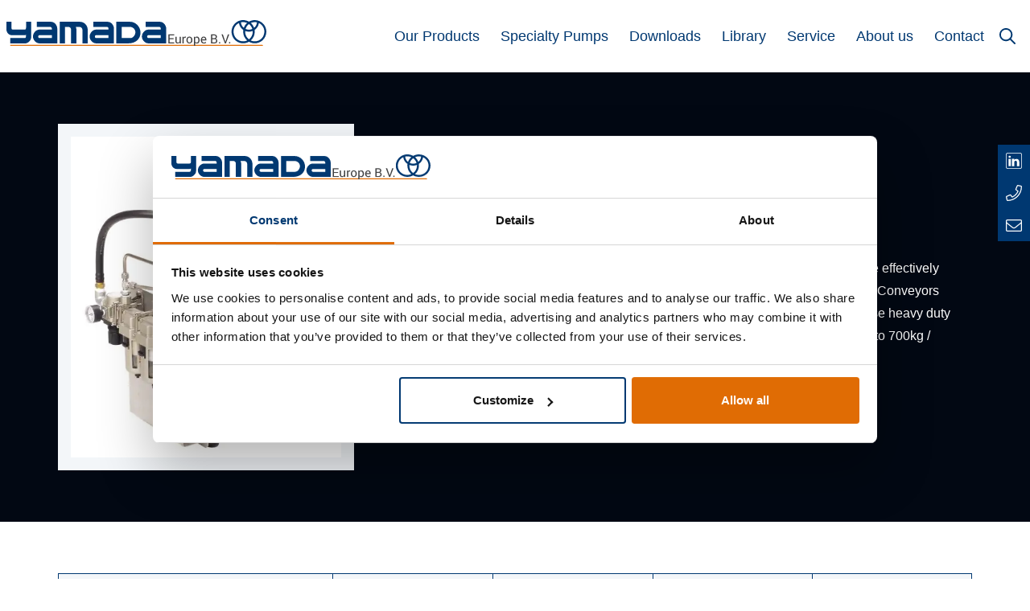

--- FILE ---
content_type: text/html; charset=UTF-8
request_url: https://yamada-europe.com/powder-pumps/
body_size: 10377
content:
<!DOCTYPE html>
<html lang="en-GB">

<head>
    <!-- Google Tag Manager -->
    <script>
        (function(w, d, s, l, i) {
            w[l] = w[l] || [];
            w[l].push({
                'gtm.start': new Date().getTime(),
                event: 'gtm.js'
            });
            var f = d.getElementsByTagName(s)[0],
                j = d.createElement(s),
                dl = l != 'dataLayer' ? '&l=' + l : '';
            j.async = true;
            j.src =
                'https://www.googletagmanager.com/gtm.js?id=' + i + dl;
            f.parentNode.insertBefore(j, f);
        })(window, document, 'script', 'dataLayer', 'GTM-5BDR5H3Z');
    </script>
    <!-- End Google Tag Manager -->    

    <!-- Coockie Declaration -->
        <script id="CookieDeclaration" src="https://consent.cookiebot.com/cd1c5c93-3240-4169-9351-3293cac6fa84/cd.js" type="text/javascript" async></script> 
    <!-- END Coockie Declaration -->

    <meta charset="UTF-8" />
    <meta name="viewport" content="width=device-width" />
    <script src="https://yamada-europe.com/wp-content/themes/GladiorTheme/compiled_script.js" type="text/javascript" defer></script>
    <meta name='robots' content='index, follow, max-image-preview:large, max-snippet:-1, max-video-preview:-1' />

	<!-- This site is optimized with the Yoast SEO plugin v26.6 - https://yoast.com/wordpress/plugins/seo/ -->
	<title>Powder Pumps | Yamada Europe B.V.</title>
	<meta name="description" content="Yamada® Powder Pumps were specifically designed to move bulk solids more effectively throughout your process" />
	<link rel="canonical" href="https://yamada-europe.com/powder-pumps/" />
	<meta property="og:locale" content="en_GB" />
	<meta property="og:type" content="article" />
	<meta property="og:title" content="Powder Pumps | Yamada Europe B.V." />
	<meta property="og:description" content="Yamada® Powder Pumps were specifically designed to move bulk solids more effectively throughout your process" />
	<meta property="og:url" content="https://yamada-europe.com/powder-pumps/" />
	<meta property="og:site_name" content="Yamada Europe B.V." />
	<meta property="article:modified_time" content="2023-11-29T08:45:34+00:00" />
	<meta property="og:image" content="https://yamada-europe.com/wp-content/uploads/2023/07/Powder-Pump-1.jpg" />
	<meta property="og:image:width" content="444" />
	<meta property="og:image:height" content="527" />
	<meta property="og:image:type" content="image/jpeg" />
	<meta name="twitter:card" content="summary_large_image" />
	<script type="application/ld+json" class="yoast-schema-graph">{"@context":"https://schema.org","@graph":[{"@type":"WebPage","@id":"https://yamada-europe.com/powder-pumps/","url":"https://yamada-europe.com/powder-pumps/","name":"Powder Pumps | Yamada Europe B.V.","isPartOf":{"@id":"https://yamada-europe.com/#website"},"primaryImageOfPage":{"@id":"https://yamada-europe.com/powder-pumps/#primaryimage"},"image":{"@id":"https://yamada-europe.com/powder-pumps/#primaryimage"},"thumbnailUrl":"https://yamada-europe.com/wp-content/uploads/2023/07/Powder-Pump-1.jpg","datePublished":"2023-07-24T07:50:30+00:00","dateModified":"2023-11-29T08:45:34+00:00","description":"Yamada® Powder Pumps were specifically designed to move bulk solids more effectively throughout your process","breadcrumb":{"@id":"https://yamada-europe.com/powder-pumps/#breadcrumb"},"inLanguage":"en-GB","potentialAction":[{"@type":"ReadAction","target":["https://yamada-europe.com/powder-pumps/"]}]},{"@type":"ImageObject","inLanguage":"en-GB","@id":"https://yamada-europe.com/powder-pumps/#primaryimage","url":"https://yamada-europe.com/wp-content/uploads/2023/07/Powder-Pump-1.jpg","contentUrl":"https://yamada-europe.com/wp-content/uploads/2023/07/Powder-Pump-1.jpg","width":444,"height":527},{"@type":"BreadcrumbList","@id":"https://yamada-europe.com/powder-pumps/#breadcrumb","itemListElement":[{"@type":"ListItem","position":1,"name":"Home","item":"https://yamada-europe.com/"},{"@type":"ListItem","position":2,"name":"Powder Pumps"}]},{"@type":"WebSite","@id":"https://yamada-europe.com/#website","url":"https://yamada-europe.com/","name":"Yamada Europe B.V.","description":"Diaphragm pump manufacturer","publisher":{"@id":"https://yamada-europe.com/#organization"},"potentialAction":[{"@type":"SearchAction","target":{"@type":"EntryPoint","urlTemplate":"https://yamada-europe.com/?s={search_term_string}"},"query-input":{"@type":"PropertyValueSpecification","valueRequired":true,"valueName":"search_term_string"}}],"inLanguage":"en-GB"},{"@type":"Organization","@id":"https://yamada-europe.com/#organization","name":"Yamada Europe B.V.","url":"https://yamada-europe.com/","logo":{"@type":"ImageObject","inLanguage":"en-GB","@id":"https://yamada-europe.com/#/schema/logo/image/","url":"https://yamada-europe.com/wp-content/uploads/2023/08/yamada_logo.png","contentUrl":"https://yamada-europe.com/wp-content/uploads/2023/08/yamada_logo.png","width":656,"height":64,"caption":"Yamada Europe B.V."},"image":{"@id":"https://yamada-europe.com/#/schema/logo/image/"},"sameAs":["https://www.linkedin.com/company/yamada-europe-b.v."]}]}</script>
	<!-- / Yoast SEO plugin. -->


<link rel="alternate" title="oEmbed (JSON)" type="application/json+oembed" href="https://yamada-europe.com/wp-json/oembed/1.0/embed?url=https%3A%2F%2Fyamada-europe.com%2Fpowder-pumps%2F" />
<link rel="alternate" title="oEmbed (XML)" type="text/xml+oembed" href="https://yamada-europe.com/wp-json/oembed/1.0/embed?url=https%3A%2F%2Fyamada-europe.com%2Fpowder-pumps%2F&#038;format=xml" />
<style id='wp-img-auto-sizes-contain-inline-css' type='text/css'>
img:is([sizes=auto i],[sizes^="auto," i]){contain-intrinsic-size:3000px 1500px}
/*# sourceURL=wp-img-auto-sizes-contain-inline-css */
</style>
<link rel='stylesheet' id='main_css-css' href='https://yamada-europe.com/wp-content/themes/GladiorTheme/style.css?ver=1.0.0' type='text/css' media='all' />
<link rel="https://api.w.org/" href="https://yamada-europe.com/wp-json/" /><link rel="alternate" title="JSON" type="application/json" href="https://yamada-europe.com/wp-json/wp/v2/pages/1024" /><link rel="EditURI" type="application/rsd+xml" title="RSD" href="https://yamada-europe.com/xmlrpc.php?rsd" />
<meta name="generator" content="WordPress 6.9" />
<link rel='shortlink' href='https://yamada-europe.com/?p=1024' />
<link rel="icon" href="https://yamada-europe.com/wp-content/uploads/2023/06/cropped-Favicon-Yamada-32x32.png" sizes="32x32" />
<link rel="icon" href="https://yamada-europe.com/wp-content/uploads/2023/06/cropped-Favicon-Yamada-192x192.png" sizes="192x192" />
<link rel="apple-touch-icon" href="https://yamada-europe.com/wp-content/uploads/2023/06/cropped-Favicon-Yamada-180x180.png" />
<meta name="msapplication-TileImage" content="https://yamada-europe.com/wp-content/uploads/2023/06/cropped-Favicon-Yamada-270x270.png" />
</head>

<body class="wp-singular page-template-default page page-id-1024 wp-theme-GladiorTheme">
    <!-- Google Tag Manager (noscript) -->
    <noscript><iframe src="https://www.googletagmanager.com/ns.html?id=GTM-5BDR5H3Z" height="0" width="0" style="display:none;visibility:hidden"></iframe></noscript>
    <!-- End Google Tag Manager (noscript) -->
    <!-- Produced by Gladior, visit gladior.com -->
    <header id="header" class="header_style_1">
    <div class="container">
        <div class="header-logo p no-padding">
            <a href="https://yamada-europe.com/" title="Yamada Europe B.V." rel="home" aria-label="Yamada Europe B.V.">
                <svg id="yamada_logo" xmlns="http://www.w3.org/2000/svg" viewBox="0 0 633 62.65">
    <defs>
        <style>
            .cls-1 {
                fill: #003871;
            }

            .cls-2 {
                fill: #3e3e3f;
            }

            .cls-3 {
                fill: #e06c04;
                fill-rule: evenodd;
            }
        </style>
    </defs>
    <path id="Path_32108" class="cls-1" d="m0,4.14h12.37v14.37c0,3.15.67,4.58,3.62,4.58h28.46c2.19,0,3.34-1.53,3.34-4.58V4.14h12.47v37.52c0,9.05-9.24,15.04-14.09,15.04H9.33v-12.96h35.34c1.71-.27,2.94-1.79,2.85-3.52v-5.04c-.76,1.43-2.38,1.52-3.43,1.52H12.85c-6.72,0-12.85-6.09-12.85-14V4.14Z" />
    <path id="Path_32109" class="cls-1" d="m129.61,4.14h49.65c10.57,0,18.66,9.43,18.66,19.33v33.22h-12.66V24.32c0-4.19-3.39-7.72-7.1-7.72h-9.35c1.06,2.14,1.66,4.48,1.76,6.86v33.22h-13.12V22.51c0-2.95-3.34-5.9-5.52-5.9h-9.24v40.09h-13.09V4.14Z" />
    <path id="Path_32110" class="cls-1" d="m211.81,16.6h32.74c1.81,0,4.01,1.52,4.01,3.62v2.85h-29.98c-9.43,0-15.99,9.43-15.99,16.95s6.76,16.65,16.19,16.65h43.03V20.61c0-7.71-6.57-16.47-15.13-16.47h-34.85v12.47Zm36.74,20.09v7.04h-30.18c-1.62,0-3.05-1.62-3.05-3.71.06-1.78,1.46-3.22,3.23-3.34h30Z" />
    <path id="Path_32111" class="cls-1" d="m73.8,16.61h32.74c1.8,0,4.01,1.52,4.01,3.62v2.85h-29.99c-9.42,0-15.99,9.43-15.99,16.95s6.75,16.66,16.17,16.66h43.04V20.61c0-7.71-6.57-16.47-15.14-16.47h-34.84v12.46Zm36.74,20.09v7.05h-30.18c-1.62,0-3.05-1.62-3.05-3.71.07-1.78,1.46-3.21,3.23-3.34h29.99Z" />
    <path id="Path_32112" class="cls-1" d="m339.11,16.6h32.74c1.81,0,4.01,1.52,4.01,3.62v2.85h-29.99c-9.42,0-15.99,9.43-15.99,16.95s6.76,16.65,16.19,16.65h43.02V20.61c0-7.71-6.57-16.47-15.13-16.47h-34.84v12.47Zm36.74,20.09v7.04h-30.18c-1.62,0-3.05-1.62-3.05-3.71.06-1.78,1.46-3.22,3.23-3.34h29.99Z" />
    <path id="Path_32113" class="cls-1" d="m280.75,43.74h21.12c7.23,0,12.19-8.09,12.19-14.28-.14-7.19-6.05-12.92-13.23-12.85h-20.08v27.12Zm-13.13-39.59h33.7c13.04,0,25.13,11.52,25.13,26.27s-10.54,26.27-29.92,26.27h-28.92V4.15Z" />
    <path id="Path_32114" class="cls-3" d="m9.31,62.62h616.3l-.08-.07-.04-.03-.04-.04-.04-.04h-.04l-.44-.41-.04-.04-.08-.07-.42-.42-.04-.04-.04-.04-.04-.04-.04-.03-.42-.43-.04-.04-.04-.04-.49-.52-.04-.04v-.04l-.04-.04H9.31v2.48-.03Z" />
    <path id="Path_32115" class="cls-1" d="m555.28,38.15c5.42,11.65,19.23,16.74,30.91,11.4-7.28-6.36-10.81-16-9.35-25.56h0c-5.71-3.89-9.51-10.02-10.46-16.86-11.6,5.53-16.56,19.39-11.1,31.02Zm22.81-19.27c1.62-4.62,4.4-8.74,8.08-11.96-4.74-2.15-10.06-2.66-15.12-1.45.45,5.22,2.98,10.03,7.02,13.36l.02.05Zm20.83,2.67c-1.43-4.77-4.35-8.96-8.32-11.96-3.97,3.01-6.88,7.2-8.3,11.97,5.26,2.46,11.35,2.46,16.61,0h.02Zm-8.3,25.39c6.36-4.81,9.83-12.52,9.21-20.47-5.91,2.4-12.51,2.4-18.42,0-.62,7.95,2.85,15.66,9.21,20.47h0Zm12.52-28.06c4.04-3.33,6.57-8.15,7.03-13.36-5.06-1.21-10.38-.7-15.12,1.45,3.69,3.21,6.48,7.33,8.1,11.95v-.03Zm22.81,19.27c5.45-11.63.49-25.47-11.09-31.01-.95,6.84-4.74,12.96-10.44,16.85,1.46,9.56-2.07,19.2-9.35,25.56,11.69,5.34,25.49.25,30.91-11.4h-.03Zm.45-28.06c10.02,11.96,8.45,29.79-3.51,39.81-9.1,7.62-21.99,8.75-32.27,2.82-13.51,7.8-30.79,3.17-38.59-10.34s-3.17-30.79,10.34-38.59c8.74-5.05,19.51-5.05,28.25,0,11.88-6.85,26.96-4.19,35.78,6.31h0Z" />
    <path id="Path_32116" class="cls-2" d="m407.23,46.57h-10.02v7.78h11.57v2.32h-14.5v-21.81h14.32v2.33h-11.36v7.05h10.02l-.03,2.33Z" />
    <path id="Path_32117" class="cls-2" d="m421.7,54.29c-1.63,2.67-5.12,3.51-7.79,1.88-.4-.24-.76-.53-1.08-.86-.99-1.13-1.48-2.89-1.48-5.28v-9.56h2.95v9.59c-.12,1.24.15,2.48.76,3.57.59.69,1.48,1.05,2.39.98.91.03,1.81-.2,2.6-.67.69-.42,1.23-1.05,1.55-1.8v-11.69h2.95v16.21h-2.67l-.18-2.37Z" />
    <path id="Path_32118" class="cls-2" d="m436.53,43.07l-1.52-.09c-.7-.02-1.39.17-1.97.55-.55.39-.98.93-1.24,1.56v11.58h-2.95v-16.21h2.67l.29,2.36c.41-.78.99-1.45,1.7-1.96.68-.47,1.5-.72,2.33-.7.21,0,.43.02.64.05.17.03.33.07.49.11l-.44,2.74Z" />
    <path id="Path_32119" class="cls-2" d="m438.38,48.43c-.09-2.15.61-4.25,1.95-5.93,1.3-1.56,3.26-2.42,5.29-2.33,2.05-.1,4.02.76,5.34,2.33,1.35,1.67,2.05,3.78,1.96,5.93v.33c.09,2.15-.6,4.25-1.94,5.93-2.74,2.93-7.33,3.09-10.26.36-.12-.12-.24-.23-.36-.36-1.35-1.67-2.04-3.78-1.96-5.93l-.02-.34Zm2.95.32c-.06,1.49.32,2.97,1.09,4.26,1.24,1.78,3.68,2.21,5.46.97.38-.26.71-.59.97-.97.78-1.28,1.16-2.76,1.1-4.26v-.33c.06-1.49-.33-2.96-1.1-4.24-.69-1.11-1.92-1.75-3.23-1.69-1.3-.06-2.52.59-3.2,1.69-.77,1.28-1.15,2.75-1.09,4.24v.33Z" />
    <path id="Path_32120" class="cls-2" d="m480.7,57.02c-2.04.09-4.02-.73-5.39-2.25-1.38-1.63-2.09-3.72-2-5.85v-.67c-.07-2.11.66-4.18,2.06-5.77,1.2-1.45,2.99-2.29,4.88-2.3,1.87-.13,3.7.61,4.96,2,1.18,1.5,1.78,3.37,1.68,5.28v1.84h-10.52l-.04.07c-.03,1.37.38,2.72,1.18,3.83.75,1,1.95,1.56,3.19,1.5.89.02,1.78-.13,2.62-.43.72-.27,1.38-.67,1.96-1.18l1.16,1.92c-.66.62-1.44,1.11-2.29,1.44-1.1.4-2.27.59-3.45.56Zm-.45-14.53c-.99,0-1.93.46-2.53,1.24-.72.9-1.17,1.99-1.29,3.13l.03.07h7.48v-.39c.04-1.05-.29-2.07-.93-2.9-.68-.8-1.71-1.24-2.76-1.17h0Z" />
    <path id="Path_32121" class="cls-2" d="m498.39,56.68v-21.82h7.12c1.9-.11,3.78.41,5.34,1.48,1.33,1.07,2.05,2.73,1.93,4.43,0,.95-.32,1.87-.93,2.6-.65.78-1.49,1.37-2.45,1.7,1.24.23,2.36.92,3.11,1.93.76,1.02,1.15,2.25,1.13,3.52.11,1.75-.61,3.44-1.94,4.58-1.52,1.12-3.38,1.68-5.27,1.58h-8.06Zm2.95-12.54h4.78c.97.04,1.92-.29,2.67-.91,1.41-1.44,1.38-3.75-.07-5.16,0,0,0,0-.01-.01-.94-.64-2.07-.95-3.21-.88h-4.17v6.95Zm0,2.32v7.89h5.11c1.13.07,2.25-.29,3.13-1,.77-.72,1.19-1.75,1.12-2.81.06-1.08-.27-2.15-.93-3.01-.75-.78-1.81-1.18-2.89-1.09l-5.54.02Z" />
    <path id="Path_32122" class="cls-2" d="m520.67,56.68h-2.95v-3.05h2.95v3.05Z" />
    <path id="Path_32123" class="cls-2" d="m532.69,51.26l.5,1.72h.09l.49-1.72,5.64-16.39h3.19l-8.1,21.82h-2.54l-8.11-21.82h3.21l5.63,16.39Z" />
    <path id="Path_32124" class="cls-2" d="m545.06,56.68h-2.95v-3.05h2.95v3.05Z" />
    <path id="Path_32125" class="cls-2" d="m459.48,62.62v-7.6c.51.65,1.17,1.17,1.92,1.5.83.35,1.73.52,2.63.5,1.8.08,3.53-.72,4.63-2.14,1.18-1.64,1.78-3.64,1.68-5.66v-.31c.11-2.23-.47-4.44-1.67-6.32-1.04-1.55-2.81-2.46-4.68-2.39-.96-.02-1.9.19-2.76.61-.81.42-1.5,1.03-2,1.78l-.46-2.1h-2.27v22.15l2.97-.02Zm0-17.89c.34-.64.84-1.18,1.45-1.58.66-.4,1.41-.59,2.18-.57,1.32-.05,2.55.63,3.2,1.78.77,1.38,1.15,2.94,1.08,4.52v.31c.06,1.4-.31,2.79-1.08,3.96-.72,1.03-1.93,1.61-3.18,1.54-.77.02-1.53-.17-2.2-.56-.61-.39-1.11-.93-1.45-1.56v-7.83Z" />
</svg>            </a>
        </div>
        <div class="header-menu header-search d-flex no-padding">
            <nav id="main-menu" class="menu" aria-label="Primair menu">
                <div class="main-menu"><ul id="menu-menu-1" class="menu"><li id="menu-item-585" class="menu-item menu-item-type-custom menu-item-object-custom menu-item-585"><a href="/our-products/">Our Products</a></li>
<li id="menu-item-586" class="menu-item menu-item-type-custom menu-item-object-custom menu-item-586"><a href="/specialty-pumps/">Specialty Pumps</a></li>
<li id="menu-item-588" class="menu-item menu-item-type-custom menu-item-object-custom menu-item-588"><a href="/downloads/">Downloads</a></li>
<li id="menu-item-589" class="menu-item menu-item-type-custom menu-item-object-custom menu-item-589"><a href="/library/">Library</a></li>
<li id="menu-item-590" class="menu-item menu-item-type-custom menu-item-object-custom menu-item-590"><a href="/service/">Service</a></li>
<li id="menu-item-587" class="menu-item menu-item-type-custom menu-item-object-custom menu-item-587"><a href="/about-us/">About us</a></li>
<li id="menu-item-591" class="menu-item menu-item-type-custom menu-item-object-custom menu-item-591"><a href="/contact/">Contact</a></li>
</ul></div>                
<div id="custom-submenu-ndp" class="">
    <div id="ndp-submenu" class="custom-submenu-inner">
        <div class="close-sub"></div>
                    <a data-product="904" class="sub-menu-item" href="https://yamada-europe.com/ndp-5/" aria-label="NDP-5">NDP-5</a>
                    <a data-product="906" class="sub-menu-item" href="https://yamada-europe.com/dp-10/" aria-label="DP-10">DP-10</a>
                    <a data-product="908" class="sub-menu-item" href="https://yamada-europe.com/dp-15/" aria-label="DP-15">DP-15</a>
                    <a data-product="910" class="sub-menu-item" href="https://yamada-europe.com/ndp-15/" aria-label="NDP-15">NDP-15</a>
                    <a data-product="913" class="sub-menu-item" href="https://yamada-europe.com/ndp-p20/" aria-label="NDP-(P)20">NDP-(P)20</a>
                    <a data-product="915" class="sub-menu-item" href="https://yamada-europe.com/ndp-p25/" aria-label="NDP-(P)25">NDP-(P)25</a>
                    <a data-product="917" class="sub-menu-item" href="https://yamada-europe.com/ndp-40/" aria-label="NDP-40">NDP-40</a>
                    <a data-product="919" class="sub-menu-item" href="https://yamada-europe.com/ndp-50/" aria-label="NDP-(P)50">NDP-(P)50</a>
                    <a data-product="4675" class="sub-menu-item" href="https://yamada-europe.com/ndp-500/" aria-label="NDP-500">NDP-500</a>
                    <a data-product="921" class="sub-menu-item" href="https://yamada-europe.com/ndp-80/" aria-label="NDP-80">NDP-80</a>
                    <a data-product="923" class="sub-menu-item" href="https://yamada-europe.com/g-15/" aria-label="G15">G15</a>
                    <a data-product="925" class="sub-menu-item" href="https://yamada-europe.com/g-25/" aria-label="G25">G25</a>
                    <a data-product="4671" class="sub-menu-item" href="https://yamada-europe.com/g-50/" aria-label="G50">G50</a>
                    <a data-product="958" class="sub-menu-item" href="https://yamada-europe.com/accessories/" aria-label="Accessories">Accessories</a>
            </div>
</div>
<div id="custom-submenu-speciality">
    <div id="speciality-submenu" class="custom-submenu-inner">
        <div class="close-sub"></div>
                    <a data-product="1024" class="sub-menu-item" href="https://yamada-europe.com/powder-pumps/" aria-label="Powder Pumps">Powder Pumps</a>
                    <a data-product="1071" class="sub-menu-item" href="https://yamada-europe.com/fda/" aria-label="FDA Compliant Pumps">FDA Compliant Pumps</a>
                    <a data-product="1073" class="sub-menu-item" href="https://yamada-europe.com/electronical-controlled/" aria-label="DMB(X)/Elec">DMB(X)/Elec</a>
                    <a data-product="1075" class="sub-menu-item" href="https://yamada-europe.com/ndp-32/" aria-label="NDP-32">NDP-32</a>
                    <a data-product="1077" class="sub-menu-item" href="https://yamada-europe.com/drum-pumps/" aria-label="Drum Pumps">Drum Pumps</a>
                    <a data-product="1079" class="sub-menu-item" href="https://yamada-europe.com/high-pressure/" aria-label="High Pressure">High Pressure</a>
                    <a data-product="1081" class="sub-menu-item" href="https://yamada-europe.com/solids-handling-pump/" aria-label="Solids Handling Pump">Solids Handling Pump</a>
                    <a data-product="1083" class="sub-menu-item" href="https://yamada-europe.com/xdp/" aria-label="H-Series / XDP-Serie">H-Series / XDP-Serie</a>
                    <a data-product="1085" class="sub-menu-item" href="https://yamada-europe.com/add-ons/" aria-label="Add-ons">Add-ons</a>
            </div>
</div>            </nav>

            <p id="toggle-search" class="icon search"></p>
            <button class="hamburger hamburger--squeeze mobile" type="button" aria-label="Mobile menu">
                <span class="hamburger-box">
                    <span class="hamburger-inner"></span>
                </span>
            </button>
        </div>
    </div>
</header>
<div id="search_form">
            <form method="GET" action="https://yamada-europe.com/" id="searchform" role="search" class="searchform">
    <div class="p-relative">
        <label for="s" class="screen-reader-text assistive-text">Search</label>
        <input type="text" class="field" name="s" id="s"  placeholder="Search" />
        <input type="submit" class="submit" name="submit" id="searchsubmit" value="Search" />
    </div>
</form>    </div>    <div class="container text-s" id="breadcrumbs"><span><span><a href="https://yamada-europe.com/">Home</a></span> » <span class="breadcrumb_last" aria-current="page">Powder Pumps</span></span></div><div id="contact-floater-wrapper" class="p-fixed">
    <div class="wrapper-content d-flex flex-column">
        <a href="https://nl.linkedin.com/company/yamada-europe-b.v./" target="_blank" aria-label="LinkedIn Yamada Europe" class="contact-item linkedin"></a></a>
        <a href="tel:+31742422032" aria-label="Phone number Yamada Europe" class="contact-item phone d-none"></a>
        <a href="mailto:sales@yamada-europe.com" aria-label="Mailaddress Yamada Europe" class="contact-item mail d-none"></a>
    </div>
</div>    <main id="content" class="post-1024 page type-page status-publish has-post-thumbnail hentry">
                <section class="third_twothird speciality-intro content-section bg-dark" id="">
        <div class="container">
        <div class="pure-g">
                                <div class="pure-u-1 pure-u-md-1-3 ">
                                    <div class="img-col">
                <picture class="d-block">
                    <source srcset="https://yamada-europe.com/wp-content/uploads/2023/07/Powder-Pump-1.jpg" media="(max-width: 767px)">
                    <img loading="lazy" width="600" height="450" src="https://yamada-europe.com/wp-content/uploads/2023/07/Powder-Pump-1.jpg" alt="" title="Powder Pump (1)" class="image-element">
                </picture>
                            </div>
                    </div>
                                <div class="pure-u-1 pure-u-md-2-3 ">
                                <div class="txt-col">
            <h1>Powder pumps</h1>
<p>Yamada® Powder Pumps were specifically designed to move bulk solids more effectively throughout your process. They are a cost effective replacement for Augers and Conveyors and eliminate unsafe and labor intensive means of moving bulk powders. These heavy duty pumps consistently transfer fine-grained (100um or finer), low bulk density (70 to 700kg / m³), dry powders in a dust-free operation.</p>
                            <div class="btn-container">
                        <a class="btn primary" aria-label="Contact us" target=""  href="/contact/">Contact us</a>
                </div>
                    </div>
                    </div>
                    </div>
    </div>
</section><section class="containered table-view thinner content-section" id="">
    <div class="container">
                <div class="txt-col">
            <table>
<tbody>
<tr style="height: 23px;">
<td style="height: 23px;"></td>
<td style="height: 23px;">NDP-25</td>
<td style="height: 23px;">NDP-40</td>
<td style="height: 23px;">NDP-50</td>
<td style="height: 23px;">NDP-80</td>
</tr>
<tr style="height: 23px;">
<td style="height: 23px;">Threaded port</td>
<td style="height: 23px;">V</td>
<td style="height: 23px;"></td>
<td style="height: 23px;"></td>
<td style="height: 23px;"></td>
</tr>
<tr style="height: 23px;">
<td style="height: 23px;">DN Flanged port</td>
<td style="height: 23px;"></td>
<td style="height: 23px;">V</td>
<td style="height: 23px;">V</td>
<td style="height: 23px;">V</td>
</tr>
<tr style="height: 23px;">
<td style="height: 23px;">Combi connection Aluminium pumps<br />
DN Flange + RC threaded</td>
<td style="height: 23px;"></td>
<td style="height: 23px;">V</td>
<td style="height: 23px;">V</td>
<td style="height: 23px;">V</td>
</tr>
<tr style="height: 23px;">
<td style="height: 23px;">Aluminium or Stainless steel housing</td>
<td style="height: 23px;">V</td>
<td style="height: 23px;">V</td>
<td style="height: 23px;">V</td>
<td style="height: 23px;">V</td>
</tr>
<tr style="height: 23px;">
<td style="height: 23px;">One piece manifold</td>
<td style="height: 23px;">V</td>
<td style="height: 23px;">V</td>
<td style="height: 23px;">V</td>
<td style="height: 23px;">V</td>
</tr>
<tr style="height: 23px;">
<td style="height: 23px;">Diaphragm options CR and NBR</td>
<td style="height: 23px;">V</td>
<td style="height: 23px;">V</td>
<td style="height: 23px;">V</td>
<td style="height: 23px;">V</td>
</tr>
<tr style="height: 23px;">
<td style="height: 23px;">316SS center rod</td>
<td style="height: 23px;">V</td>
<td style="height: 23px;">V</td>
<td style="height: 23px;">V</td>
<td style="height: 23px;">V</td>
</tr>
<tr style="height: 23.5px;">
<td style="height: 23.5px;">Patented spring active air valve</td>
<td style="height: 23.5px;">V</td>
<td style="height: 23.5px;">V</td>
<td style="height: 23.5px;">V</td>
<td style="height: 23.5px;">V</td>
</tr>
<tr style="height: 23px;">
<td style="height: 23px;">Bolted mating surface</td>
<td style="height: 23px;"></td>
<td style="height: 23px;">V</td>
<td style="height: 23px;">V</td>
<td style="height: 23px;">V</td>
</tr>
<tr style="height: 23px;">
<td style="height: 23px;">Compressed air induction system</td>
<td style="height: 23px;"></td>
<td style="height: 23px;">V</td>
<td style="height: 23px;">V</td>
<td style="height: 23px;">V</td>
</tr>
</tbody>
</table>
<p>&nbsp;</p>
<table>
<tbody>
<tr style="height: 23px;">
<td style="height: 23px;">Optional: Reinforced center rod + Bolted diaphragm package</td>
<td style="height: 23px;"></td>
<td style="height: 23px;">V</td>
<td style="height: 23px;">V</td>
<td style="height: 23px;">V</td>
</tr>
<tr style="height: 23px;">
<td style="height: 23px;">Optional: Stainless steel Y-manifold</td>
<td style="height: 23px;"></td>
<td style="height: 23px;">V</td>
<td style="height: 23px;">V</td>
<td style="height: 23px;">V</td>
</tr>
</tbody>
</table>
                    </div>
    </div>
</section><section class="twothird_third specification-section content-section" id="">
    <div class="container">
        <div class="pure-g">
                                <div class="pure-u-1 pure-u-md-2-3 ">
                                <div class="txt-col">
            <h2>Specifications:</h2>
<ul>
<li>Conveying distance depends upon the micron size and the bulk density of the powder. For example fumed silica can be conveyed 45 meter while flour a maximum of 12 meter. Refer to the Yamada “Pumpable Powders” data sheet for specific materials.</li>
<li>Powder must be 150 mesh (106 micron) or smaller size particle / powder and dry. The Pump will not pump crystals or flakes and the bulk density should be less than 700kg / m³. The higher the bulk density, the shorter the conveying distance and the lower the flow rate.</li>
<li>The Pump can be located a maximum of 4,5 meter above powder source. The powder characteristics dictates the real maximum.</li>
<li>Yamada recommends aeration / fluidization of the powder a minimum of 10 to 15 seconds prior to starting the pump- premature diaphragm, center shaft, and center disk failure can be avoided.</li>
<li>PTFE check balls are recommend for sticky powders.</li>
<li>Yamada recommends regulating compressed air to 5 Bar (70PSI) Maximum.</li>
</ul>
                    </div>
                    </div>
                                <div class="pure-u-1 pure-u-md-1-3 ">
                                    <div class="img-col">
                <picture class="d-block">
                    <source srcset="https://yamada-europe.com/wp-content/uploads/2023/10/NDP-25粉体-768x885.jpg" media="(max-width: 767px)">
                    <img loading="lazy" width="600" height="450" src="https://yamada-europe.com/wp-content/uploads/2023/10/NDP-25粉体.jpg" alt="powder pump YC" title="NDP-25粉体" class="image-element">
                </picture>
                            </div>
                    </div>
                    </div>
    </div>
</section><section class="containered thinest speciality-faq content-section" id="">
    <div class="container">
                        <dl class="faq-container">
                                    <div class="full-question" id="faq_e2369a3">
                            <dt class="question">
                                <button type="button" class="question-button" aria-expanded="false" aria-controls="faq_answer_e2369a3 title="Bekijk antwoord"><strong>Applications</strong><span class="toggle-q"></span></button>
                            </dt>
                            <dd class="answer">
                                <div class="answer_inner" id="faq_answer_e2369a3">
                                    <p>Activated carbon<br />
Acrylic Resins<br />
Aluminum Oxide<br />
Bentonite<br />
Carbon Black<br />
Cereal Flours<br />
Clay Powder<br />
Diatomaceous Earth<br />
Expanded Mica<br />
Fire-extinguishing Powder<br />
Fumed Silica<br />
Ground Limestone<br />
Kaolin<br />
Micro DolomiteFilter<br />
Dust<br />
Pearlite<br />
Pesticides Pharmaceuticals<br />
Pigments<br />
Powder Coatings<br />
Powdered Plastics<br />
Powdered Rock<br />
Quartz Powder<br />
Salicylic Acid<br />
Silicones<br />
Starch<br />
Talc<br />
Toners<br />
And many more</p>
                                </div>
                            </dd>
                        </div>
                                    <div class="full-question" id="faq_123f954">
                            <dt class="question">
                                <button type="button" class="question-button" aria-expanded="false" aria-controls="faq_answer_123f954 title="Bekijk antwoord"><strong>Max. Discharge Volume</strong><span class="toggle-q"></span></button>
                            </dt>
                            <dd class="answer">
                                <div class="answer_inner" id="faq_answer_123f954">
                                    <table>
<tbody>
<tr style="height: 23px;">
<td style="height: 23px;"></td>
<td style="height: 23px;"><strong>Max. discharge volume</strong></td>
</tr>
<tr style="height: 23px;">
<td style="height: 23px;">NDP-25</td>
<td style="height: 23px;">Approx. 200kg/hr</td>
</tr>
<tr style="height: 23.5px;">
<td style="height: 23.5px;">NDP-40</td>
<td style="height: 23.5px;">Approx. 500kg/hr</td>
</tr>
<tr style="height: 23px;">
<td style="height: 23px;">NDP-60</td>
<td style="height: 23px;">Approx. 1000kg/hr</td>
</tr>
<tr style="height: 23px;">
<td style="height: 23px;">NDP-80</td>
<td style="height: 23px;">Approx. 1500kg/hr</td>
</tr>
</tbody>
</table>
                                </div>
                            </dd>
                        </div>
                                    </dl>
    </div>
</section>    </main>
<section id="support-section" class="bg-dark py-4">
    <div class="container">
        <div class="pure-g">
            <div class="pure-u-1 pure-u-md-1 pure-u-lg-1-4 watermark-col">
                <strong class="fs-2-5 deco-line p-relative">How can we support you?</strong>
            </div>
            <div class="pure-u-1 pure-u-md-1-3 pure-u-lg-1-4">
                <p class="icon large chat"></p>
                <strong>Engineer FAQ</strong>
                <p>Find answers, ask questions and connect with our engineers</p>
                <a aria-label='Find out more' href="/faq/" aria-label="Yamada Europe's faq">Find out more</a>
            </div>
            <div class="pure-u-1 pure-u-md-1-3 pure-u-lg-1-4">
                <p class="icon large support"></p>
                <strong>Get Support</strong>
                <p>Get in touch and we can help you find the best support options  </p>
                <a aria-label='Find out more' href="/contact/" aria-label="Get support from Yamada Europe">Find out more</a>
            </div>
            <div class="pure-u-1 pure-u-md-1-3 pure-u-lg-1-4">
                <p class="icon large service"></p>
                <strong>Service and Maintenance</strong>
                <p>We can help you to keep your pumps running</p>
                <a aria-label='Find out more' href="/service/" aria-label="Service and maintenance at Yamada Europe">Find out more</a>
            </div>
        </div>
    </div>
</section>
<footer id="footer" class="pt-6 pb-3">
    <div class="footer-container container">
        <div class="pure-g">
            <div class="pure-u-1 pure-u-sm-1-2 pure-u-lg-1-4" id="footer-col-1"><div id="footer-block-custom_html-5" class="widget_text widget-container column widget_custom_html"><div class="textwidget custom-html-widget"><img src="/wp-content/uploads/2023/06/Yamada-logo-white.svg" aria-label="Yamada Europe footer logo" loading="lazy" height="30" width="300"/>
<strong>Engineered to perform<br>
and built to last!</strong></div></div></div><div class="pure-u-1 pure-u-sm-1-2 pure-u-lg-1-4" id="footer-col-2"><div id="footer-block-custom_html-6" class="widget_text widget-container column widget_custom_html"><h4 class="footer-block-title fs-1-25 fs-xl-1-5 mt-0 mb-0-5">Contact</h4><div class="textwidget custom-html-widget"><ul class="no-list-style pl-0">
 	<li class="icon-before location">Aquamarijnstraat 50<br>
7554 NS Hengelo<br>
The Netherlands</li>
 	<li class="icon-before phone"><a href="tel:+31742422032" aria-label="Phone number Yamada Europe +31 74 242 2032">+31 74 242 2032
</a></li>
 	<li class="icon-before mail"><a href="mailto:sales@yamada-europe.com" aria-label="Emailaddress Yamada Europe sales@yamada-europe.com">sales@yamada-europe.com</a>
</li>
</ul>
<ul class="horizontal-list social-list">
<li><a href="https://www.linkedin.com/company/yamada-europe-b.v./?originalSubdomain=nl" target="_blank" aria-label="LinkedIn Yamada Europe" class="icon linkedin" rel="noopener"></a></li>
<li><a href="https://www.facebook.com/profile.php?id=61581458138528" target="_blank" aria-label="Facebook Yamada Europe" class="icon facebook" rel="noopener"></a></li>
<li><a href="https://www.instagram.com/yamada_europe/" target="_blank" aria-label="Instagram Yamada Europe" class="icon instagram" rel="noopener"></a></li>
<li><a href="https://www.youtube.com/user/YamadaEurope" target="_blank" aria-label="Youtube Yamada Europe" class="icon youtube" rel="noopener"></a></li>
</ul></div></div></div><div class="pure-u-1 pure-u-sm-1-2 pure-u-lg-1-4" id="footer-col-3"><div id="footer-block-custom_html-4" class="widget_text widget-container column widget_custom_html"><h4 class="footer-block-title fs-1-25 fs-xl-1-5 mt-0 mb-0-5">Links</h4><div class="textwidget custom-html-widget"><ul class="no-list-style pl-0">
	<li><a href="/downloads/" aria-label="Downloads">Downloads</a></li>
		<li><a href="/faq/" aria-label="FAQ">FAQ</a></li>
		<li><a href="https://nl.indeed.com/cmp/Yamada-Europe-B.v.-1" target="_blank" aria-label="Careers at Yamada Europe">Careers</a></li>
	<li><a href="/service/" aria-label="Our Service">Our Service</a></li>
		<li><a href="/our-technology/" aria-label="Our technology">Our Technology</a></li>
</ul></div></div></div><div class="pure-u-1 pure-u-sm-1-2 pure-u-lg-1-4" id="footer-col-4"><div id="footer-block-media_image-2" class="widget-container column widget_media_image"><img width="314" height="274" src="https://yamada-europe.com/wp-content/uploads/2025/07/ISO_9001_COL-26-05-2025.png" class="image wp-image-5715  attachment-full size-full" alt="Yamada ISO 9001 COL" style="max-width: 100%; height: auto;" decoding="async" loading="lazy" srcset="https://yamada-europe.com/wp-content/uploads/2025/07/ISO_9001_COL-26-05-2025.png 314w, https://yamada-europe.com/wp-content/uploads/2025/07/ISO_9001_COL-26-05-2025-300x262.png 300w" sizes="auto, (max-width: 314px) 100vw, 314px" /></div></div>        </div>
    </div>
</footer>
<script type="speculationrules">
{"prefetch":[{"source":"document","where":{"and":[{"href_matches":"/*"},{"not":{"href_matches":["/wp-*.php","/wp-admin/*","/wp-content/uploads/*","/wp-content/*","/wp-content/plugins/*","/wp-content/themes/GladiorTheme/*","/*\\?(.+)"]}},{"not":{"selector_matches":"a[rel~=\"nofollow\"]"}},{"not":{"selector_matches":".no-prefetch, .no-prefetch a"}}]},"eagerness":"conservative"}]}
</script>
		<script>
		var fired = false;
		window.addEventListener("scroll", function(){
		if ((document.documentElement.scrollTop != 0 && fired === false) || (document.body.scrollTop != 0 && fired === false)) {

			var abcf7head = document.getElementsByTagName('head')[0];
			var script= document.createElement('script');
			script.type= 'text/javascript';
			script.src= 'https://www.google.com/recaptcha/api.js?render=6LftRBEpAAAAAL4WgP-j3-9G6k0s3WPEhc_dngdG&ver=3.0';
			abcf7head.appendChild(script);
				
			
			var wpcf7_recaptcha = {"sitekey":"6LftRBEpAAAAAL4WgP-j3-9G6k0s3WPEhc_dngdG","actions":{"homepage":"homepage","contactform":"contactform"}};
	 
			setTimeout(function(){ 
				wpcf7_recaptcha.execute = function( action ) {
					grecaptcha.execute(
						wpcf7_recaptcha.sitekey,
						{ action: action }
					).then( function( token ) {
						var event = new CustomEvent( 'wpcf7grecaptchaexecuted', {
							detail: {
								action: action,
								token: token,
							},
						} );

						document.dispatchEvent( event );
					} );
				};

				wpcf7_recaptcha.execute_on_homepage = function() {
					wpcf7_recaptcha.execute( wpcf7_recaptcha.actions[ 'homepage' ] );
				};

				wpcf7_recaptcha.execute_on_contactform = function() {
					wpcf7_recaptcha.execute( wpcf7_recaptcha.actions[ 'contactform' ] );
				};

				grecaptcha.ready(
					wpcf7_recaptcha.execute_on_homepage
				);

				document.addEventListener( 'change',
					wpcf7_recaptcha.execute_on_contactform
				);

				document.addEventListener( 'wpcf7submit',
					wpcf7_recaptcha.execute_on_homepage
				);
				
				
				document.addEventListener( 'wpcf7grecaptchaexecuted', function( event ) {
					var fields = document.querySelectorAll(
						"form.wpcf7-form input[name='_wpcf7_recaptcha_response']"
					);

					for ( var i = 0; i < fields.length; i++ ) {
						var field = fields[ i ];
						field.setAttribute( 'value', event.detail.token );
					}
				} );
				
			},4000);
			
			fired = true;
		  }
		}, true)
		</script>
	</body>

</html>


--- FILE ---
content_type: text/css
request_url: https://yamada-europe.com/wp-content/themes/GladiorTheme/style.css?ver=1.0.0
body_size: 62972
content:
/* 
 Theme Name:   Gladior
 Theme URI:    https://www.gladior.com
 Description:  Thema Gladior Theme, gebasseerd op BlankSlate
 Author:       triplehosting
 Author URI:   https://www.gladior.com
 Version:      1.0
 License:      GNU General Public License v2 or later
 License URI:  http://www.gnu.org/licenses/gpl-2.0.html

 /* == Add your own styles below this line ==
--------------------------------------------*/
/* THIS CSS WAS COMPILED AND OPTIMIZED, USING THE WP COMPILER PLUGIN */
/* https://bytes.co */
/* Last Compiled: 2025-10-03 8:25:35 UTC */

/* Fonts less */
/* Import fonts here */
/* Variables less */
/* Defining variables */
/* Breakpoint variables */
/* Root variables */
/*Max Container size*/
/* Colour variables */
/* Animation variables */
/* Root less */
*,
::before,
::after {
  -webkit-box-sizing: border-box;
  -moz-box-sizing: border-box;
  box-sizing: border-box;
}
:root {
  font-size: 16px;
  line-height: 1.75;
  font-family: "Arial";
  color: #000000;
}
*::selection,
*::before::selection,
*::after::selection {
  background-color: #0051a4;
  color: #ffffff;
}
html,
body {
  -webkit-font-smoothing: antialiased;
  -moz-font-smoothing: antialiased;
  -o-font-smoothing: antialiased;
}
h1 {
  font-size: 3em;
  font-weight: 700;
  margin-top: 0;
}
@media screen and (max-width: 47.99em) {
  h1 {
    font-size: 2.5em;
  }
}
h2 {
  margin-top: 0;
  font-size: 2em;
  font-weight: 700;
}
h3,
h4 {
  margin-top: 0;
  font-size: 1.5em;
  font-weight: 700;
}
h1,
h2,
h3,
h4,
h5,
h6 {
  line-height: 1.3125;
}
/* Framework less */
/*! normalize.css v3.0.3 | MIT License | github.com/necolas/normalize.css */
html {
  scroll-behavior: smooth;
  font-family: sans-serif;
  -ms-text-size-adjust: 100%;
  -webkit-text-size-adjust: 100%;
}
body {
  margin: 0;
}
article,
aside,
details,
figcaption,
figure,
footer,
header,
hgroup,
main,
menu,
nav,
section,
summary {
  display: block;
}
audio,
canvas,
progress,
video {
  display: inline-block;
  vertical-align: baseline;
}
audio:not([controls]) {
  display: none;
  height: 0;
}
[hidden],
template {
  display: none;
}
a {
  background-color: transparent;
}
abbr[title] {
  border-bottom: 1px dotted;
}
b,
strong {
  font-weight: 600;
}
dfn {
  font-style: italic;
}
mark {
  background: #ff0;
  color: #000;
}
small {
  font-size: 80%;
}
sub,
sup {
  font-size: 75%;
  line-height: 0;
  position: relative;
  vertical-align: baseline;
}
sup {
  top: -.5em;
}
sub {
  bottom: -.25em;
}
img {
  border: 0;
  max-width: 100%;
}
svg:not(:root) {
  overflow: hidden;
}
hr {
  -webkit-box-sizing: content-box;
  box-sizing: content-box;
  height: 0;
}
pre {
  overflow: auto;
}
code,
kbd,
pre,
samp {
  font-family: monospace,monospace;
  font-size: 1em;
}
button,
input,
optgroup,
select,
textarea {
  color: inherit;
  font: inherit;
  margin: 0;
}
button {
  overflow: visible;
}
button,
select {
  text-transform: none;
}
button,
html input[type=button],
input[type=reset],
input[type=submit] {
  -webkit-appearance: button;
  cursor: pointer;
}
button[disabled],
html input[disabled] {
  cursor: default;
}
button::-moz-focus-inner,
input::-moz-focus-inner {
  border: 0;
  padding: 0;
}
input {
  line-height: normal;
}
input[type=checkbox],
input[type=radio] {
  -webkit-box-sizing: border-box;
  box-sizing: border-box;
  padding: 0;
}
input[type=number]::-webkit-inner-spin-button,
input[type=number]::-webkit-outer-spin-button {
  height: auto;
}
input[type=search] {
  -webkit-appearance: textfield;
  -webkit-box-sizing: content-box;
  box-sizing: content-box;
}
input[type=search]::-webkit-search-cancel-button,
input[type=search]::-webkit-search-decoration {
  -webkit-appearance: none;
}
fieldset {
  border: 1px solid silver;
  margin: 0 2px;
  padding: 0.35em 0.625em 0.75em;
}
legend {
  border: 0;
  padding: 0;
}
textarea {
  overflow: auto;
}
optgroup {
  font-weight: 700;
}
table {
  border-collapse: collapse;
  border-spacing: 0;
}
td,
th {
  padding: 0;
}
.hidden,
[hidden] {
  display: none !important;
}
.pure-img {
  max-width: 100%;
  height: auto;
  display: block;
}
/*!
Pure v2.0.3
Copyright 2013 Yahoo!
Licensed under the BSD License.
https://github.com/pure-css/pure/blob/master/LICENSE.md
*/
.container {
  width: 90%;
  max-width: 1520px;
  margin-left: auto;
  margin-right: auto;
  padding-left: .5em;
  padding-right: .5em;
}
.container-thinner {
  max-width: 60rem;
  margin-left: auto;
  margin-right: auto;
  padding-left: .5em;
  padding-right: .5em;
  width: 90%;
}
.pure-g {
  display: -webkit-box;
  display: -ms-flexbox;
  display: flex;
  -webkit-box-orient: horizontal;
  -webkit-box-direction: normal;
  -ms-flex-flow: row wrap;
  flex-flow: row wrap;
  -ms-flex-line-pack: start;
  align-content: flex-start;
}
@media all and (-ms-high-contrast: none), (-ms-high-contrast: active) {
  table .pure-g {
    display: block;
  }
}
.opera-only :-o-prefocus,
.pure-g {
  word-spacing: -.43em;
}
.pure-u-1,
.pure-u-1-1,
.pure-u-1-12,
.pure-u-1-2,
.pure-u-1-24,
.pure-u-1-3,
.pure-u-1-4,
.pure-u-1-5,
.pure-u-1-6,
.pure-u-1-8,
.pure-u-10-24,
.pure-u-11-12,
.pure-u-11-24,
.pure-u-12-24,
.pure-u-13-24,
.pure-u-14-24,
.pure-u-15-24,
.pure-u-16-24,
.pure-u-17-24,
.pure-u-18-24,
.pure-u-19-24,
.pure-u-2-24,
.pure-u-2-3,
.pure-u-2-5,
.pure-u-20-24,
.pure-u-21-24,
.pure-u-22-24,
.pure-u-23-24,
.pure-u-24-24,
.pure-u-3-24,
.pure-u-3-4,
.pure-u-3-5,
.pure-u-3-8,
.pure-u-4-24,
.pure-u-4-5,
.pure-u-5-12,
.pure-u-5-24,
.pure-u-5-5,
.pure-u-5-6,
.pure-u-5-8,
.pure-u-6-24,
.pure-u-7-12,
.pure-u-7-24,
.pure-u-7-8,
.pure-u-8-24,
.pure-u-9-24 {
  display: inline-block;
}
.pure-u-1-24 {
  width: 4.1667%;
}
.pure-u-1-12,
.pure-u-2-24 {
  width: 8.3333%;
}
.pure-u-1-8,
.pure-u-3-24 {
  width: 12.5%;
}
.pure-u-1-6,
.pure-u-4-24 {
  width: 16.6667%;
}
.pure-u-1-5 {
  width: 20%;
}
.pure-u-5-24 {
  width: 20.8333%;
}
.pure-u-1-4,
.pure-u-6-24 {
  width: 25%;
}
.pure-u-7-24 {
  width: 29.1667%;
}
.pure-u-1-3,
.pure-u-8-24 {
  width: 33.3333%;
}
.pure-u-3-8,
.pure-u-9-24 {
  width: 37.5%;
}
.pure-u-2-5 {
  width: 40%;
}
.pure-u-10-24,
.pure-u-5-12 {
  width: 41.6667%;
}
.pure-u-11-24 {
  width: 45.8333%;
}
.pure-u-1-2,
.pure-u-12-24 {
  width: 50%;
}
.pure-u-13-24 {
  width: 54.1667%;
}
.pure-u-14-24,
.pure-u-7-12 {
  width: 58.3333%;
}
.pure-u-3-5 {
  width: 60%;
}
.pure-u-15-24,
.pure-u-5-8 {
  width: 62.5%;
}
.pure-u-16-24,
.pure-u-2-3 {
  width: 66.6667%;
}
.pure-u-17-24 {
  width: 70.8333%;
}
.pure-u-18-24,
.pure-u-3-4 {
  width: 75%;
}
.pure-u-19-24 {
  width: 79.1667%;
}
.pure-u-4-5 {
  width: 80%;
}
.pure-u-20-24,
.pure-u-5-6 {
  width: 83.3333%;
}
.pure-u-21-24,
.pure-u-7-8 {
  width: 87.5%;
}
.pure-u-11-12,
.pure-u-22-24 {
  width: 91.6667%;
}
.pure-u-23-24 {
  width: 95.8333%;
}
.pure-u-1,
.pure-u-1-1,
.pure-u-24-24,
.pure-u-5-5 {
  width: 100%;
}
.pure-g {
  margin-left: -.5em;
  margin-right: -.5em;
}
.pure-g > div {
  padding-left: .5em;
  padding-right: .5em;
  padding-bottom: 1em;
}
@media screen and (min-width: 79.98999999999999em) {
  .pure-u-xl-hidden {
    display: none !important;
  }
}
@media screen and (min-width: 63.99em) and (max-width: 79.98999999999999em) {
  .pure-u-lg-hidden {
    display: none !important;
  }
}
@media screen and (min-width: 48em) and (max-width: 63.99em) {
  .pure-u-md-hidden {
    display: none !important;
  }
}
@media screen and (max-width: 47.99em) {
  .pure-u-sm-hidden {
    display: none !important;
  }
}
@media screen and (min-width: 35.49em) {
  .pure-u-sm-1-24 {
    width: 4.1667%;
  }
  .pure-u-sm-1-12,
  .pure-u-sm-2-24 {
    width: 8.3333%;
  }
  .pure-u-sm-1-8,
  .pure-u-sm-3-24 {
    width: 12.5%;
  }
  .pure-u-sm-1-6,
  .pure-u-sm-4-24 {
    width: 16.6667%;
  }
  .pure-u-sm-1-5 {
    width: 20%;
  }
  .pure-u-sm-5-24 {
    width: 20.8333%;
  }
  .pure-u-sm-1-4,
  .pure-u-sm-6-24 {
    width: 25%;
  }
  .pure-u-sm-7-24 {
    width: 29.1667%;
  }
  .pure-u-sm-1-3,
  .pure-u-sm-8-24 {
    width: 33.3333%;
  }
  .pure-u-sm-3-8,
  .pure-u-sm-9-24 {
    width: 37.5%;
  }
  .pure-u-sm-2-5 {
    width: 40%;
  }
  .pure-u-sm-10-24,
  .pure-u-sm-5-12 {
    width: 41.6667%;
  }
  .pure-u-sm-11-24 {
    width: 45.8333%;
  }
  .pure-u-sm-1-2,
  .pure-u-sm-12-24 {
    width: 50%;
  }
  .pure-u-sm-13-24 {
    width: 54.1667%;
  }
  .pure-u-sm-14-24,
  .pure-u-sm-7-12 {
    width: 58.3333%;
  }
  .pure-u-sm-3-5 {
    width: 60%;
  }
  .pure-u-sm-15-24,
  .pure-u-sm-5-8 {
    width: 62.5%;
  }
  .pure-u-sm-16-24,
  .pure-u-sm-2-3 {
    width: 66.6667%;
  }
  .pure-u-sm-17-24 {
    width: 70.8333%;
  }
  .pure-u-sm-18-24,
  .pure-u-sm-3-4 {
    width: 75%;
  }
  .pure-u-sm-19-24 {
    width: 79.1667%;
  }
  .pure-u-sm-4-5 {
    width: 80%;
  }
  .pure-u-sm-20-24,
  .pure-u-sm-5-6 {
    width: 83.3333%;
  }
  .pure-u-sm-21-24,
  .pure-u-sm-7-8 {
    width: 87.5%;
  }
  .pure-u-sm-11-12,
  .pure-u-sm-22-24 {
    width: 91.6667%;
  }
  .pure-u-sm-23-24 {
    width: 95.8333%;
  }
  .pure-u-sm-1,
  .pure-u-sm-1-1,
  .pure-u-sm-24-24,
  .pure-u-sm-5-5 {
    width: 100%;
  }
}
@media screen and (min-width: 47.99em) {
  .pure-u-md-1-24 {
    width: 4.1667%;
  }
  .pure-u-md-1-12,
  .pure-u-md-2-24 {
    width: 8.3333%;
  }
  .pure-u-md-1-8,
  .pure-u-md-3-24 {
    width: 12.5%;
  }
  .pure-u-md-1-6,
  .pure-u-md-4-24 {
    width: 16.6667%;
  }
  .pure-u-md-1-5 {
    width: 20%;
  }
  .pure-u-md-5-24 {
    width: 20.8333%;
  }
  .pure-u-md-1-4,
  .pure-u-md-6-24 {
    width: 25%;
  }
  .pure-u-md-7-24 {
    width: 29.1667%;
  }
  .pure-u-md-1-3,
  .pure-u-md-8-24 {
    width: 33.3333%;
  }
  .pure-u-md-3-8,
  .pure-u-md-9-24 {
    width: 37.5%;
  }
  .pure-u-md-2-5 {
    width: 40%;
  }
  .pure-u-md-10-24,
  .pure-u-md-5-12 {
    width: 41.6667%;
  }
  .pure-u-md-11-24 {
    width: 45.8333%;
  }
  .pure-u-md-1-2,
  .pure-u-md-12-24 {
    width: 50%;
  }
  .pure-u-md-13-24 {
    width: 54.1667%;
  }
  .pure-u-md-14-24,
  .pure-u-md-7-12 {
    width: 58.3333%;
  }
  .pure-u-md-3-5 {
    width: 60%;
  }
  .pure-u-md-15-24,
  .pure-u-md-5-8 {
    width: 62.5%;
  }
  .pure-u-md-16-24,
  .pure-u-md-2-3 {
    width: 66.6667%;
  }
  .pure-u-md-17-24 {
    width: 70.8333%;
  }
  .pure-u-md-18-24,
  .pure-u-md-3-4 {
    width: 75%;
  }
  .pure-u-md-19-24 {
    width: 79.1667%;
  }
  .pure-u-md-4-5 {
    width: 80%;
  }
  .pure-u-md-20-24,
  .pure-u-md-5-6 {
    width: 83.3333%;
  }
  .pure-u-md-21-24,
  .pure-u-md-7-8 {
    width: 87.5%;
  }
  .pure-u-md-11-12,
  .pure-u-md-22-24 {
    width: 91.6667%;
  }
  .pure-u-md-23-24 {
    width: 95.8333%;
  }
  .pure-u-md-1,
  .pure-u-md-1-1,
  .pure-u-md-24-24,
  .pure-u-md-5-5 {
    width: 100%;
  }
}
@media screen and (min-width: 63.99em) {
  .pure-u-lg-1-24 {
    width: 4.1667%;
  }
  .pure-u-lg-1-12,
  .pure-u-lg-2-24 {
    width: 8.3333%;
  }
  .pure-u-lg-1-8,
  .pure-u-lg-3-24 {
    width: 12.5%;
  }
  .pure-u-lg-1-6,
  .pure-u-lg-4-24 {
    width: 16.6667%;
  }
  .pure-u-lg-1-5 {
    width: 20%;
  }
  .pure-u-lg-5-24 {
    width: 20.8333%;
  }
  .pure-u-lg-1-4,
  .pure-u-lg-6-24 {
    width: 25%;
  }
  .pure-u-lg-7-24 {
    width: 29.1667%;
  }
  .pure-u-lg-1-3,
  .pure-u-lg-8-24 {
    width: 33.3333%;
  }
  .pure-u-lg-3-8,
  .pure-u-lg-9-24 {
    width: 37.5%;
  }
  .pure-u-lg-2-5 {
    width: 40%;
  }
  .pure-u-lg-10-24,
  .pure-u-lg-5-12 {
    width: 41.6667%;
  }
  .pure-u-lg-11-24 {
    width: 45.8333%;
  }
  .pure-u-lg-1-2,
  .pure-u-lg-12-24 {
    width: 50%;
  }
  .pure-u-lg-13-24 {
    width: 54.1667%;
  }
  .pure-u-lg-14-24,
  .pure-u-lg-7-12 {
    width: 58.3333%;
  }
  .pure-u-lg-3-5 {
    width: 60%;
  }
  .pure-u-lg-15-24,
  .pure-u-lg-5-8 {
    width: 62.5%;
  }
  .pure-u-lg-16-24,
  .pure-u-lg-2-3 {
    width: 66.6667%;
  }
  .pure-u-lg-17-24 {
    width: 70.8333%;
  }
  .pure-u-lg-18-24,
  .pure-u-lg-3-4 {
    width: 75%;
  }
  .pure-u-lg-19-24 {
    width: 79.1667%;
  }
  .pure-u-lg-4-5 {
    width: 80%;
  }
  .pure-u-lg-20-24,
  .pure-u-lg-5-6 {
    width: 83.3333%;
  }
  .pure-u-lg-21-24,
  .pure-u-lg-7-8 {
    width: 87.5%;
  }
  .pure-u-lg-11-12,
  .pure-u-lg-22-24 {
    width: 91.6667%;
  }
  .pure-u-lg-23-24 {
    width: 95.8333%;
  }
  .pure-u-lg-1,
  .pure-u-lg-1-1,
  .pure-u-lg-24-24,
  .pure-u-lg-5-5 {
    width: 100%;
  }
}
@media screen and (min-width: 79.98999999999999em) {
  .pure-u-xl-1-24 {
    width: 4.1667%;
  }
  .pure-u-xl-1-12,
  .pure-u-xl-2-24 {
    width: 8.3333%;
  }
  .pure-u-xl-1-8,
  .pure-u-xl-3-24 {
    width: 12.5%;
  }
  .pure-u-xl-1-6,
  .pure-u-xl-4-24 {
    width: 16.6667%;
  }
  .pure-u-xl-1-5 {
    width: 20%;
  }
  .pure-u-xl-5-24 {
    width: 20.8333%;
  }
  .pure-u-xl-1-4,
  .pure-u-xl-6-24 {
    width: 25%;
  }
  .pure-u-xl-7-24 {
    width: 29.1667%;
  }
  .pure-u-xl-1-3,
  .pure-u-xl-8-24 {
    width: 33.3333%;
  }
  .pure-u-xl-3-8,
  .pure-u-xl-9-24 {
    width: 37.5%;
  }
  .pure-u-xl-2-5 {
    width: 40%;
  }
  .pure-u-xl-10-24,
  .pure-u-xl-5-12 {
    width: 41.6667%;
  }
  .pure-u-xl-11-24 {
    width: 45.8333%;
  }
  .pure-u-xl-1-2,
  .pure-u-xl-12-24 {
    width: 50%;
  }
  .pure-u-xl-13-24 {
    width: 54.1667%;
  }
  .pure-u-xl-14-24,
  .pure-u-xl-7-12 {
    width: 58.3333%;
  }
  .pure-u-xl-3-5 {
    width: 60%;
  }
  .pure-u-xl-15-24,
  .pure-u-xl-5-8 {
    width: 62.5%;
  }
  .pure-u-xl-16-24,
  .pure-u-xl-2-3 {
    width: 66.6667%;
  }
  .pure-u-xl-17-24 {
    width: 70.8333%;
  }
  .pure-u-xl-18-24,
  .pure-u-xl-3-4 {
    width: 75%;
  }
  .pure-u-xl-19-24 {
    width: 79.1667%;
  }
  .pure-u-xl-4-5 {
    width: 80%;
  }
  .pure-u-xl-20-24,
  .pure-u-xl-5-6 {
    width: 83.3333%;
  }
  .pure-u-xl-21-24,
  .pure-u-xl-7-8 {
    width: 87.5%;
  }
  .pure-u-xl-11-12,
  .pure-u-xl-22-24 {
    width: 91.6667%;
  }
  .pure-u-xl-23-24 {
    width: 95.8333%;
  }
  .pure-u-xl-1,
  .pure-u-xl-1-1,
  .pure-u-xl-24-24,
  .pure-u-xl-5-5 {
    width: 100%;
  }
}
.pure-g.eq-height > div > div {
  height: 100%;
}
.full-width > .pure-g:not(.slick-slider) > div {
  padding-left: 0;
  padding-right: 0;
  padding-bottom: 0;
}
.no-margin.container-thinner,
.margin-no.container-thinner {
  margin: 0;
  margin-top: 0;
  margin-bottom: 0;
  margin-left: 0;
  margin-right: 0;
}
.no-padding.container-thinner,
.padding-no.container-thinner {
  padding: 0;
  padding-top: 0;
  padding-right: 0;
  padding-left: 0;
  padding-bottom: 0;
}
[class^="pure-u"].no-padding,
.pure-u.no-padding {
  padding-bottom: 0 !important;
}
/* Utility less */
/* Utility stylesheet */
/* Transition */
/* Padding and maring classes */
.m-0 {
  margin: 0em;
}
.mx-0 {
  margin-left: 0em;
  margin-right: 0em;
}
.my-0 {
  margin-top: 0em;
  margin-bottom: 0em;
}
.mt-0 {
  margin-top: 0em;
}
.mr-0 {
  margin-right: 0em;
}
.mb-0 {
  margin-bottom: 0em;
}
.ml-0 {
  margin-left: 0em;
}
.m-0-5 {
  margin: 0.5em;
}
.mx-0-5 {
  margin-left: 0.5em;
  margin-right: 0.5em;
}
.my-0-5 {
  margin-top: 0.5em;
  margin-bottom: 0.5em;
}
.mt-0-5 {
  margin-top: 0.5em;
}
.mr-0-5 {
  margin-right: 0.5em;
}
.mb-0-5 {
  margin-bottom: 0.5em;
}
.ml-0-5 {
  margin-left: 0.5em;
}
.m-1 {
  margin: 1em;
}
.mx-1 {
  margin-left: 1em;
  margin-right: 1em;
}
.my-1 {
  margin-top: 1em;
  margin-bottom: 1em;
}
.mt-1 {
  margin-top: 1em;
}
.mr-1 {
  margin-right: 1em;
}
.mb-1 {
  margin-bottom: 1em;
}
.ml-1 {
  margin-left: 1em;
}
.m-1-5 {
  margin: 1.5em;
}
.mx-1-5 {
  margin-left: 1.5em;
  margin-right: 1.5em;
}
.my-1-5 {
  margin-top: 1.5em;
  margin-bottom: 1.5em;
}
.mt-1-5 {
  margin-top: 1.5em;
}
.mr-1-5 {
  margin-right: 1.5em;
}
.mb-1-5 {
  margin-bottom: 1.5em;
}
.ml-1-5 {
  margin-left: 1.5em;
}
.m-2 {
  margin: 2em;
}
.mx-2 {
  margin-left: 2em;
  margin-right: 2em;
}
.my-2 {
  margin-top: 2em;
  margin-bottom: 2em;
}
.mt-2 {
  margin-top: 2em;
}
.mr-2 {
  margin-right: 2em;
}
.mb-2 {
  margin-bottom: 2em;
}
.ml-2 {
  margin-left: 2em;
}
.m-2-5 {
  margin: 2.5em;
}
.mx-2-5 {
  margin-left: 2.5em;
  margin-right: 2.5em;
}
.my-2-5 {
  margin-top: 2.5em;
  margin-bottom: 2.5em;
}
.mt-2-5 {
  margin-top: 2.5em;
}
.mr-2-5 {
  margin-right: 2.5em;
}
.mb-2-5 {
  margin-bottom: 2.5em;
}
.ml-2-5 {
  margin-left: 2.5em;
}
.m-3 {
  margin: 3em;
}
.mx-3 {
  margin-left: 3em;
  margin-right: 3em;
}
.my-3 {
  margin-top: 3em;
  margin-bottom: 3em;
}
.mt-3 {
  margin-top: 3em;
}
.mr-3 {
  margin-right: 3em;
}
.mb-3 {
  margin-bottom: 3em;
}
.ml-3 {
  margin-left: 3em;
}
.m-3-5 {
  margin: 3.5em;
}
.mx-3-5 {
  margin-left: 3.5em;
  margin-right: 3.5em;
}
.my-3-5 {
  margin-top: 3.5em;
  margin-bottom: 3.5em;
}
.mt-3-5 {
  margin-top: 3.5em;
}
.mr-3-5 {
  margin-right: 3.5em;
}
.mb-3-5 {
  margin-bottom: 3.5em;
}
.ml-3-5 {
  margin-left: 3.5em;
}
.m-4 {
  margin: 4em;
}
.mx-4 {
  margin-left: 4em;
  margin-right: 4em;
}
.my-4 {
  margin-top: 4em;
  margin-bottom: 4em;
}
.mt-4 {
  margin-top: 4em;
}
.mr-4 {
  margin-right: 4em;
}
.mb-4 {
  margin-bottom: 4em;
}
.ml-4 {
  margin-left: 4em;
}
.m-4-5 {
  margin: 4.5em;
}
.mx-4-5 {
  margin-left: 4.5em;
  margin-right: 4.5em;
}
.my-4-5 {
  margin-top: 4.5em;
  margin-bottom: 4.5em;
}
.mt-4-5 {
  margin-top: 4.5em;
}
.mr-4-5 {
  margin-right: 4.5em;
}
.mb-4-5 {
  margin-bottom: 4.5em;
}
.ml-4-5 {
  margin-left: 4.5em;
}
.m-5 {
  margin: 5em;
}
.mx-5 {
  margin-left: 5em;
  margin-right: 5em;
}
.my-5 {
  margin-top: 5em;
  margin-bottom: 5em;
}
.mt-5 {
  margin-top: 5em;
}
.mr-5 {
  margin-right: 5em;
}
.mb-5 {
  margin-bottom: 5em;
}
.ml-5 {
  margin-left: 5em;
}
.m-5-5 {
  margin: 5.5em;
}
.mx-5-5 {
  margin-left: 5.5em;
  margin-right: 5.5em;
}
.my-5-5 {
  margin-top: 5.5em;
  margin-bottom: 5.5em;
}
.mt-5-5 {
  margin-top: 5.5em;
}
.mr-5-5 {
  margin-right: 5.5em;
}
.mb-5-5 {
  margin-bottom: 5.5em;
}
.ml-5-5 {
  margin-left: 5.5em;
}
.m-6 {
  margin: 6em;
}
.mx-6 {
  margin-left: 6em;
  margin-right: 6em;
}
.my-6 {
  margin-top: 6em;
  margin-bottom: 6em;
}
.mt-6 {
  margin-top: 6em;
}
.mr-6 {
  margin-right: 6em;
}
.mb-6 {
  margin-bottom: 6em;
}
.ml-6 {
  margin-left: 6em;
}
.m-6-5 {
  margin: 6.5em;
}
.mx-6-5 {
  margin-left: 6.5em;
  margin-right: 6.5em;
}
.my-6-5 {
  margin-top: 6.5em;
  margin-bottom: 6.5em;
}
.mt-6-5 {
  margin-top: 6.5em;
}
.mr-6-5 {
  margin-right: 6.5em;
}
.mb-6-5 {
  margin-bottom: 6.5em;
}
.ml-6-5 {
  margin-left: 6.5em;
}
.m-7 {
  margin: 7em;
}
.mx-7 {
  margin-left: 7em;
  margin-right: 7em;
}
.my-7 {
  margin-top: 7em;
  margin-bottom: 7em;
}
.mt-7 {
  margin-top: 7em;
}
.mr-7 {
  margin-right: 7em;
}
.mb-7 {
  margin-bottom: 7em;
}
.ml-7 {
  margin-left: 7em;
}
.m-7-5 {
  margin: 7.5em;
}
.mx-7-5 {
  margin-left: 7.5em;
  margin-right: 7.5em;
}
.my-7-5 {
  margin-top: 7.5em;
  margin-bottom: 7.5em;
}
.mt-7-5 {
  margin-top: 7.5em;
}
.mr-7-5 {
  margin-right: 7.5em;
}
.mb-7-5 {
  margin-bottom: 7.5em;
}
.ml-7-5 {
  margin-left: 7.5em;
}
.m-8 {
  margin: 8em;
}
.mx-8 {
  margin-left: 8em;
  margin-right: 8em;
}
.my-8 {
  margin-top: 8em;
  margin-bottom: 8em;
}
.mt-8 {
  margin-top: 8em;
}
.mr-8 {
  margin-right: 8em;
}
.mb-8 {
  margin-bottom: 8em;
}
.ml-8 {
  margin-left: 8em;
}
.m-8-5 {
  margin: 8.5em;
}
.mx-8-5 {
  margin-left: 8.5em;
  margin-right: 8.5em;
}
.my-8-5 {
  margin-top: 8.5em;
  margin-bottom: 8.5em;
}
.mt-8-5 {
  margin-top: 8.5em;
}
.mr-8-5 {
  margin-right: 8.5em;
}
.mb-8-5 {
  margin-bottom: 8.5em;
}
.ml-8-5 {
  margin-left: 8.5em;
}
.m-9 {
  margin: 9em;
}
.mx-9 {
  margin-left: 9em;
  margin-right: 9em;
}
.my-9 {
  margin-top: 9em;
  margin-bottom: 9em;
}
.mt-9 {
  margin-top: 9em;
}
.mr-9 {
  margin-right: 9em;
}
.mb-9 {
  margin-bottom: 9em;
}
.ml-9 {
  margin-left: 9em;
}
.m-9-5 {
  margin: 9.5em;
}
.mx-9-5 {
  margin-left: 9.5em;
  margin-right: 9.5em;
}
.my-9-5 {
  margin-top: 9.5em;
  margin-bottom: 9.5em;
}
.mt-9-5 {
  margin-top: 9.5em;
}
.mr-9-5 {
  margin-right: 9.5em;
}
.mb-9-5 {
  margin-bottom: 9.5em;
}
.ml-9-5 {
  margin-left: 9.5em;
}
.m-10 {
  margin: 10em;
}
.mx-10 {
  margin-left: 10em;
  margin-right: 10em;
}
.my-10 {
  margin-top: 10em;
  margin-bottom: 10em;
}
.mt-10 {
  margin-top: 10em;
}
.mr-10 {
  margin-right: 10em;
}
.mb-10 {
  margin-bottom: 10em;
}
.ml-10 {
  margin-left: 10em;
}
@media (min-width: 35.49em) {
  .m-sm-0 {
    margin: 0em;
  }
  .mx-sm-0 {
    margin-left: 0em;
    margin-right: 0em;
  }
  .my-sm-0 {
    margin-top: 0em;
    margin-bottom: 0em;
  }
  .mt-sm-0 {
    margin-top: 0em;
  }
  .mr-sm-0 {
    margin-right: 0em;
  }
  .mb-sm-0 {
    margin-bottom: 0em;
  }
  .ml-sm-0 {
    margin-left: 0em;
  }
}
@media (min-width: 35.49em) {
  .m-sm-0-5 {
    margin: 0.5em;
  }
  .mx-sm-0-5 {
    margin-left: 0.5em;
    margin-right: 0.5em;
  }
  .my-sm-0-5 {
    margin-top: 0.5em;
    margin-bottom: 0.5em;
  }
  .mt-sm-0-5 {
    margin-top: 0.5em;
  }
  .mr-sm-0-5 {
    margin-right: 0.5em;
  }
  .mb-sm-0-5 {
    margin-bottom: 0.5em;
  }
  .ml-sm-0-5 {
    margin-left: 0.5em;
  }
}
@media (min-width: 35.49em) {
  .m-sm-1 {
    margin: 1em;
  }
  .mx-sm-1 {
    margin-left: 1em;
    margin-right: 1em;
  }
  .my-sm-1 {
    margin-top: 1em;
    margin-bottom: 1em;
  }
  .mt-sm-1 {
    margin-top: 1em;
  }
  .mr-sm-1 {
    margin-right: 1em;
  }
  .mb-sm-1 {
    margin-bottom: 1em;
  }
  .ml-sm-1 {
    margin-left: 1em;
  }
}
@media (min-width: 35.49em) {
  .m-sm-1-5 {
    margin: 1.5em;
  }
  .mx-sm-1-5 {
    margin-left: 1.5em;
    margin-right: 1.5em;
  }
  .my-sm-1-5 {
    margin-top: 1.5em;
    margin-bottom: 1.5em;
  }
  .mt-sm-1-5 {
    margin-top: 1.5em;
  }
  .mr-sm-1-5 {
    margin-right: 1.5em;
  }
  .mb-sm-1-5 {
    margin-bottom: 1.5em;
  }
  .ml-sm-1-5 {
    margin-left: 1.5em;
  }
}
@media (min-width: 35.49em) {
  .m-sm-2 {
    margin: 2em;
  }
  .mx-sm-2 {
    margin-left: 2em;
    margin-right: 2em;
  }
  .my-sm-2 {
    margin-top: 2em;
    margin-bottom: 2em;
  }
  .mt-sm-2 {
    margin-top: 2em;
  }
  .mr-sm-2 {
    margin-right: 2em;
  }
  .mb-sm-2 {
    margin-bottom: 2em;
  }
  .ml-sm-2 {
    margin-left: 2em;
  }
}
@media (min-width: 35.49em) {
  .m-sm-2-5 {
    margin: 2.5em;
  }
  .mx-sm-2-5 {
    margin-left: 2.5em;
    margin-right: 2.5em;
  }
  .my-sm-2-5 {
    margin-top: 2.5em;
    margin-bottom: 2.5em;
  }
  .mt-sm-2-5 {
    margin-top: 2.5em;
  }
  .mr-sm-2-5 {
    margin-right: 2.5em;
  }
  .mb-sm-2-5 {
    margin-bottom: 2.5em;
  }
  .ml-sm-2-5 {
    margin-left: 2.5em;
  }
}
@media (min-width: 35.49em) {
  .m-sm-3 {
    margin: 3em;
  }
  .mx-sm-3 {
    margin-left: 3em;
    margin-right: 3em;
  }
  .my-sm-3 {
    margin-top: 3em;
    margin-bottom: 3em;
  }
  .mt-sm-3 {
    margin-top: 3em;
  }
  .mr-sm-3 {
    margin-right: 3em;
  }
  .mb-sm-3 {
    margin-bottom: 3em;
  }
  .ml-sm-3 {
    margin-left: 3em;
  }
}
@media (min-width: 35.49em) {
  .m-sm-3-5 {
    margin: 3.5em;
  }
  .mx-sm-3-5 {
    margin-left: 3.5em;
    margin-right: 3.5em;
  }
  .my-sm-3-5 {
    margin-top: 3.5em;
    margin-bottom: 3.5em;
  }
  .mt-sm-3-5 {
    margin-top: 3.5em;
  }
  .mr-sm-3-5 {
    margin-right: 3.5em;
  }
  .mb-sm-3-5 {
    margin-bottom: 3.5em;
  }
  .ml-sm-3-5 {
    margin-left: 3.5em;
  }
}
@media (min-width: 35.49em) {
  .m-sm-4 {
    margin: 4em;
  }
  .mx-sm-4 {
    margin-left: 4em;
    margin-right: 4em;
  }
  .my-sm-4 {
    margin-top: 4em;
    margin-bottom: 4em;
  }
  .mt-sm-4 {
    margin-top: 4em;
  }
  .mr-sm-4 {
    margin-right: 4em;
  }
  .mb-sm-4 {
    margin-bottom: 4em;
  }
  .ml-sm-4 {
    margin-left: 4em;
  }
}
@media (min-width: 35.49em) {
  .m-sm-4-5 {
    margin: 4.5em;
  }
  .mx-sm-4-5 {
    margin-left: 4.5em;
    margin-right: 4.5em;
  }
  .my-sm-4-5 {
    margin-top: 4.5em;
    margin-bottom: 4.5em;
  }
  .mt-sm-4-5 {
    margin-top: 4.5em;
  }
  .mr-sm-4-5 {
    margin-right: 4.5em;
  }
  .mb-sm-4-5 {
    margin-bottom: 4.5em;
  }
  .ml-sm-4-5 {
    margin-left: 4.5em;
  }
}
@media (min-width: 35.49em) {
  .m-sm-5 {
    margin: 5em;
  }
  .mx-sm-5 {
    margin-left: 5em;
    margin-right: 5em;
  }
  .my-sm-5 {
    margin-top: 5em;
    margin-bottom: 5em;
  }
  .mt-sm-5 {
    margin-top: 5em;
  }
  .mr-sm-5 {
    margin-right: 5em;
  }
  .mb-sm-5 {
    margin-bottom: 5em;
  }
  .ml-sm-5 {
    margin-left: 5em;
  }
}
@media (min-width: 35.49em) {
  .m-sm-5-5 {
    margin: 5.5em;
  }
  .mx-sm-5-5 {
    margin-left: 5.5em;
    margin-right: 5.5em;
  }
  .my-sm-5-5 {
    margin-top: 5.5em;
    margin-bottom: 5.5em;
  }
  .mt-sm-5-5 {
    margin-top: 5.5em;
  }
  .mr-sm-5-5 {
    margin-right: 5.5em;
  }
  .mb-sm-5-5 {
    margin-bottom: 5.5em;
  }
  .ml-sm-5-5 {
    margin-left: 5.5em;
  }
}
@media (min-width: 35.49em) {
  .m-sm-6 {
    margin: 6em;
  }
  .mx-sm-6 {
    margin-left: 6em;
    margin-right: 6em;
  }
  .my-sm-6 {
    margin-top: 6em;
    margin-bottom: 6em;
  }
  .mt-sm-6 {
    margin-top: 6em;
  }
  .mr-sm-6 {
    margin-right: 6em;
  }
  .mb-sm-6 {
    margin-bottom: 6em;
  }
  .ml-sm-6 {
    margin-left: 6em;
  }
}
@media (min-width: 35.49em) {
  .m-sm-6-5 {
    margin: 6.5em;
  }
  .mx-sm-6-5 {
    margin-left: 6.5em;
    margin-right: 6.5em;
  }
  .my-sm-6-5 {
    margin-top: 6.5em;
    margin-bottom: 6.5em;
  }
  .mt-sm-6-5 {
    margin-top: 6.5em;
  }
  .mr-sm-6-5 {
    margin-right: 6.5em;
  }
  .mb-sm-6-5 {
    margin-bottom: 6.5em;
  }
  .ml-sm-6-5 {
    margin-left: 6.5em;
  }
}
@media (min-width: 35.49em) {
  .m-sm-7 {
    margin: 7em;
  }
  .mx-sm-7 {
    margin-left: 7em;
    margin-right: 7em;
  }
  .my-sm-7 {
    margin-top: 7em;
    margin-bottom: 7em;
  }
  .mt-sm-7 {
    margin-top: 7em;
  }
  .mr-sm-7 {
    margin-right: 7em;
  }
  .mb-sm-7 {
    margin-bottom: 7em;
  }
  .ml-sm-7 {
    margin-left: 7em;
  }
}
@media (min-width: 35.49em) {
  .m-sm-7-5 {
    margin: 7.5em;
  }
  .mx-sm-7-5 {
    margin-left: 7.5em;
    margin-right: 7.5em;
  }
  .my-sm-7-5 {
    margin-top: 7.5em;
    margin-bottom: 7.5em;
  }
  .mt-sm-7-5 {
    margin-top: 7.5em;
  }
  .mr-sm-7-5 {
    margin-right: 7.5em;
  }
  .mb-sm-7-5 {
    margin-bottom: 7.5em;
  }
  .ml-sm-7-5 {
    margin-left: 7.5em;
  }
}
@media (min-width: 35.49em) {
  .m-sm-8 {
    margin: 8em;
  }
  .mx-sm-8 {
    margin-left: 8em;
    margin-right: 8em;
  }
  .my-sm-8 {
    margin-top: 8em;
    margin-bottom: 8em;
  }
  .mt-sm-8 {
    margin-top: 8em;
  }
  .mr-sm-8 {
    margin-right: 8em;
  }
  .mb-sm-8 {
    margin-bottom: 8em;
  }
  .ml-sm-8 {
    margin-left: 8em;
  }
}
@media (min-width: 35.49em) {
  .m-sm-8-5 {
    margin: 8.5em;
  }
  .mx-sm-8-5 {
    margin-left: 8.5em;
    margin-right: 8.5em;
  }
  .my-sm-8-5 {
    margin-top: 8.5em;
    margin-bottom: 8.5em;
  }
  .mt-sm-8-5 {
    margin-top: 8.5em;
  }
  .mr-sm-8-5 {
    margin-right: 8.5em;
  }
  .mb-sm-8-5 {
    margin-bottom: 8.5em;
  }
  .ml-sm-8-5 {
    margin-left: 8.5em;
  }
}
@media (min-width: 35.49em) {
  .m-sm-9 {
    margin: 9em;
  }
  .mx-sm-9 {
    margin-left: 9em;
    margin-right: 9em;
  }
  .my-sm-9 {
    margin-top: 9em;
    margin-bottom: 9em;
  }
  .mt-sm-9 {
    margin-top: 9em;
  }
  .mr-sm-9 {
    margin-right: 9em;
  }
  .mb-sm-9 {
    margin-bottom: 9em;
  }
  .ml-sm-9 {
    margin-left: 9em;
  }
}
@media (min-width: 35.49em) {
  .m-sm-9-5 {
    margin: 9.5em;
  }
  .mx-sm-9-5 {
    margin-left: 9.5em;
    margin-right: 9.5em;
  }
  .my-sm-9-5 {
    margin-top: 9.5em;
    margin-bottom: 9.5em;
  }
  .mt-sm-9-5 {
    margin-top: 9.5em;
  }
  .mr-sm-9-5 {
    margin-right: 9.5em;
  }
  .mb-sm-9-5 {
    margin-bottom: 9.5em;
  }
  .ml-sm-9-5 {
    margin-left: 9.5em;
  }
}
@media (min-width: 35.49em) {
  .m-sm-10 {
    margin: 10em;
  }
  .mx-sm-10 {
    margin-left: 10em;
    margin-right: 10em;
  }
  .my-sm-10 {
    margin-top: 10em;
    margin-bottom: 10em;
  }
  .mt-sm-10 {
    margin-top: 10em;
  }
  .mr-sm-10 {
    margin-right: 10em;
  }
  .mb-sm-10 {
    margin-bottom: 10em;
  }
  .ml-sm-10 {
    margin-left: 10em;
  }
}
@media (min-width: 47.99em) {
  .m-md-0 {
    margin: 0em;
  }
  .mx-md-0 {
    margin-left: 0em;
    margin-right: 0em;
  }
  .my-md-0 {
    margin-top: 0em;
    margin-bottom: 0em;
  }
  .mt-md-0 {
    margin-top: 0em;
  }
  .mr-md-0 {
    margin-right: 0em;
  }
  .mb-md-0 {
    margin-bottom: 0em;
  }
  .ml-md-0 {
    margin-left: 0em;
  }
}
@media (min-width: 47.99em) {
  .m-md-0-5 {
    margin: 0.5em;
  }
  .mx-md-0-5 {
    margin-left: 0.5em;
    margin-right: 0.5em;
  }
  .my-md-0-5 {
    margin-top: 0.5em;
    margin-bottom: 0.5em;
  }
  .mt-md-0-5 {
    margin-top: 0.5em;
  }
  .mr-md-0-5 {
    margin-right: 0.5em;
  }
  .mb-md-0-5 {
    margin-bottom: 0.5em;
  }
  .ml-md-0-5 {
    margin-left: 0.5em;
  }
}
@media (min-width: 47.99em) {
  .m-md-1 {
    margin: 1em;
  }
  .mx-md-1 {
    margin-left: 1em;
    margin-right: 1em;
  }
  .my-md-1 {
    margin-top: 1em;
    margin-bottom: 1em;
  }
  .mt-md-1 {
    margin-top: 1em;
  }
  .mr-md-1 {
    margin-right: 1em;
  }
  .mb-md-1 {
    margin-bottom: 1em;
  }
  .ml-md-1 {
    margin-left: 1em;
  }
}
@media (min-width: 47.99em) {
  .m-md-1-5 {
    margin: 1.5em;
  }
  .mx-md-1-5 {
    margin-left: 1.5em;
    margin-right: 1.5em;
  }
  .my-md-1-5 {
    margin-top: 1.5em;
    margin-bottom: 1.5em;
  }
  .mt-md-1-5 {
    margin-top: 1.5em;
  }
  .mr-md-1-5 {
    margin-right: 1.5em;
  }
  .mb-md-1-5 {
    margin-bottom: 1.5em;
  }
  .ml-md-1-5 {
    margin-left: 1.5em;
  }
}
@media (min-width: 47.99em) {
  .m-md-2 {
    margin: 2em;
  }
  .mx-md-2 {
    margin-left: 2em;
    margin-right: 2em;
  }
  .my-md-2 {
    margin-top: 2em;
    margin-bottom: 2em;
  }
  .mt-md-2 {
    margin-top: 2em;
  }
  .mr-md-2 {
    margin-right: 2em;
  }
  .mb-md-2 {
    margin-bottom: 2em;
  }
  .ml-md-2 {
    margin-left: 2em;
  }
}
@media (min-width: 47.99em) {
  .m-md-2-5 {
    margin: 2.5em;
  }
  .mx-md-2-5 {
    margin-left: 2.5em;
    margin-right: 2.5em;
  }
  .my-md-2-5 {
    margin-top: 2.5em;
    margin-bottom: 2.5em;
  }
  .mt-md-2-5 {
    margin-top: 2.5em;
  }
  .mr-md-2-5 {
    margin-right: 2.5em;
  }
  .mb-md-2-5 {
    margin-bottom: 2.5em;
  }
  .ml-md-2-5 {
    margin-left: 2.5em;
  }
}
@media (min-width: 47.99em) {
  .m-md-3 {
    margin: 3em;
  }
  .mx-md-3 {
    margin-left: 3em;
    margin-right: 3em;
  }
  .my-md-3 {
    margin-top: 3em;
    margin-bottom: 3em;
  }
  .mt-md-3 {
    margin-top: 3em;
  }
  .mr-md-3 {
    margin-right: 3em;
  }
  .mb-md-3 {
    margin-bottom: 3em;
  }
  .ml-md-3 {
    margin-left: 3em;
  }
}
@media (min-width: 47.99em) {
  .m-md-3-5 {
    margin: 3.5em;
  }
  .mx-md-3-5 {
    margin-left: 3.5em;
    margin-right: 3.5em;
  }
  .my-md-3-5 {
    margin-top: 3.5em;
    margin-bottom: 3.5em;
  }
  .mt-md-3-5 {
    margin-top: 3.5em;
  }
  .mr-md-3-5 {
    margin-right: 3.5em;
  }
  .mb-md-3-5 {
    margin-bottom: 3.5em;
  }
  .ml-md-3-5 {
    margin-left: 3.5em;
  }
}
@media (min-width: 47.99em) {
  .m-md-4 {
    margin: 4em;
  }
  .mx-md-4 {
    margin-left: 4em;
    margin-right: 4em;
  }
  .my-md-4 {
    margin-top: 4em;
    margin-bottom: 4em;
  }
  .mt-md-4 {
    margin-top: 4em;
  }
  .mr-md-4 {
    margin-right: 4em;
  }
  .mb-md-4 {
    margin-bottom: 4em;
  }
  .ml-md-4 {
    margin-left: 4em;
  }
}
@media (min-width: 47.99em) {
  .m-md-4-5 {
    margin: 4.5em;
  }
  .mx-md-4-5 {
    margin-left: 4.5em;
    margin-right: 4.5em;
  }
  .my-md-4-5 {
    margin-top: 4.5em;
    margin-bottom: 4.5em;
  }
  .mt-md-4-5 {
    margin-top: 4.5em;
  }
  .mr-md-4-5 {
    margin-right: 4.5em;
  }
  .mb-md-4-5 {
    margin-bottom: 4.5em;
  }
  .ml-md-4-5 {
    margin-left: 4.5em;
  }
}
@media (min-width: 47.99em) {
  .m-md-5 {
    margin: 5em;
  }
  .mx-md-5 {
    margin-left: 5em;
    margin-right: 5em;
  }
  .my-md-5 {
    margin-top: 5em;
    margin-bottom: 5em;
  }
  .mt-md-5 {
    margin-top: 5em;
  }
  .mr-md-5 {
    margin-right: 5em;
  }
  .mb-md-5 {
    margin-bottom: 5em;
  }
  .ml-md-5 {
    margin-left: 5em;
  }
}
@media (min-width: 47.99em) {
  .m-md-5-5 {
    margin: 5.5em;
  }
  .mx-md-5-5 {
    margin-left: 5.5em;
    margin-right: 5.5em;
  }
  .my-md-5-5 {
    margin-top: 5.5em;
    margin-bottom: 5.5em;
  }
  .mt-md-5-5 {
    margin-top: 5.5em;
  }
  .mr-md-5-5 {
    margin-right: 5.5em;
  }
  .mb-md-5-5 {
    margin-bottom: 5.5em;
  }
  .ml-md-5-5 {
    margin-left: 5.5em;
  }
}
@media (min-width: 47.99em) {
  .m-md-6 {
    margin: 6em;
  }
  .mx-md-6 {
    margin-left: 6em;
    margin-right: 6em;
  }
  .my-md-6 {
    margin-top: 6em;
    margin-bottom: 6em;
  }
  .mt-md-6 {
    margin-top: 6em;
  }
  .mr-md-6 {
    margin-right: 6em;
  }
  .mb-md-6 {
    margin-bottom: 6em;
  }
  .ml-md-6 {
    margin-left: 6em;
  }
}
@media (min-width: 47.99em) {
  .m-md-6-5 {
    margin: 6.5em;
  }
  .mx-md-6-5 {
    margin-left: 6.5em;
    margin-right: 6.5em;
  }
  .my-md-6-5 {
    margin-top: 6.5em;
    margin-bottom: 6.5em;
  }
  .mt-md-6-5 {
    margin-top: 6.5em;
  }
  .mr-md-6-5 {
    margin-right: 6.5em;
  }
  .mb-md-6-5 {
    margin-bottom: 6.5em;
  }
  .ml-md-6-5 {
    margin-left: 6.5em;
  }
}
@media (min-width: 47.99em) {
  .m-md-7 {
    margin: 7em;
  }
  .mx-md-7 {
    margin-left: 7em;
    margin-right: 7em;
  }
  .my-md-7 {
    margin-top: 7em;
    margin-bottom: 7em;
  }
  .mt-md-7 {
    margin-top: 7em;
  }
  .mr-md-7 {
    margin-right: 7em;
  }
  .mb-md-7 {
    margin-bottom: 7em;
  }
  .ml-md-7 {
    margin-left: 7em;
  }
}
@media (min-width: 47.99em) {
  .m-md-7-5 {
    margin: 7.5em;
  }
  .mx-md-7-5 {
    margin-left: 7.5em;
    margin-right: 7.5em;
  }
  .my-md-7-5 {
    margin-top: 7.5em;
    margin-bottom: 7.5em;
  }
  .mt-md-7-5 {
    margin-top: 7.5em;
  }
  .mr-md-7-5 {
    margin-right: 7.5em;
  }
  .mb-md-7-5 {
    margin-bottom: 7.5em;
  }
  .ml-md-7-5 {
    margin-left: 7.5em;
  }
}
@media (min-width: 47.99em) {
  .m-md-8 {
    margin: 8em;
  }
  .mx-md-8 {
    margin-left: 8em;
    margin-right: 8em;
  }
  .my-md-8 {
    margin-top: 8em;
    margin-bottom: 8em;
  }
  .mt-md-8 {
    margin-top: 8em;
  }
  .mr-md-8 {
    margin-right: 8em;
  }
  .mb-md-8 {
    margin-bottom: 8em;
  }
  .ml-md-8 {
    margin-left: 8em;
  }
}
@media (min-width: 47.99em) {
  .m-md-8-5 {
    margin: 8.5em;
  }
  .mx-md-8-5 {
    margin-left: 8.5em;
    margin-right: 8.5em;
  }
  .my-md-8-5 {
    margin-top: 8.5em;
    margin-bottom: 8.5em;
  }
  .mt-md-8-5 {
    margin-top: 8.5em;
  }
  .mr-md-8-5 {
    margin-right: 8.5em;
  }
  .mb-md-8-5 {
    margin-bottom: 8.5em;
  }
  .ml-md-8-5 {
    margin-left: 8.5em;
  }
}
@media (min-width: 47.99em) {
  .m-md-9 {
    margin: 9em;
  }
  .mx-md-9 {
    margin-left: 9em;
    margin-right: 9em;
  }
  .my-md-9 {
    margin-top: 9em;
    margin-bottom: 9em;
  }
  .mt-md-9 {
    margin-top: 9em;
  }
  .mr-md-9 {
    margin-right: 9em;
  }
  .mb-md-9 {
    margin-bottom: 9em;
  }
  .ml-md-9 {
    margin-left: 9em;
  }
}
@media (min-width: 47.99em) {
  .m-md-9-5 {
    margin: 9.5em;
  }
  .mx-md-9-5 {
    margin-left: 9.5em;
    margin-right: 9.5em;
  }
  .my-md-9-5 {
    margin-top: 9.5em;
    margin-bottom: 9.5em;
  }
  .mt-md-9-5 {
    margin-top: 9.5em;
  }
  .mr-md-9-5 {
    margin-right: 9.5em;
  }
  .mb-md-9-5 {
    margin-bottom: 9.5em;
  }
  .ml-md-9-5 {
    margin-left: 9.5em;
  }
}
@media (min-width: 47.99em) {
  .m-md-10 {
    margin: 10em;
  }
  .mx-md-10 {
    margin-left: 10em;
    margin-right: 10em;
  }
  .my-md-10 {
    margin-top: 10em;
    margin-bottom: 10em;
  }
  .mt-md-10 {
    margin-top: 10em;
  }
  .mr-md-10 {
    margin-right: 10em;
  }
  .mb-md-10 {
    margin-bottom: 10em;
  }
  .ml-md-10 {
    margin-left: 10em;
  }
}
@media (min-width: 63.99em) {
  .m-lg-0 {
    margin: 0em;
  }
  .mx-lg-0 {
    margin-left: 0em;
    margin-right: 0em;
  }
  .my-lg-0 {
    margin-top: 0em;
    margin-bottom: 0em;
  }
  .mt-lg-0 {
    margin-top: 0em;
  }
  .mr-lg-0 {
    margin-right: 0em;
  }
  .mb-lg-0 {
    margin-bottom: 0em;
  }
  .ml-lg-0 {
    margin-left: 0em;
  }
}
@media (min-width: 63.99em) {
  .m-lg-0-5 {
    margin: 0.5em;
  }
  .mx-lg-0-5 {
    margin-left: 0.5em;
    margin-right: 0.5em;
  }
  .my-lg-0-5 {
    margin-top: 0.5em;
    margin-bottom: 0.5em;
  }
  .mt-lg-0-5 {
    margin-top: 0.5em;
  }
  .mr-lg-0-5 {
    margin-right: 0.5em;
  }
  .mb-lg-0-5 {
    margin-bottom: 0.5em;
  }
  .ml-lg-0-5 {
    margin-left: 0.5em;
  }
}
@media (min-width: 63.99em) {
  .m-lg-1 {
    margin: 1em;
  }
  .mx-lg-1 {
    margin-left: 1em;
    margin-right: 1em;
  }
  .my-lg-1 {
    margin-top: 1em;
    margin-bottom: 1em;
  }
  .mt-lg-1 {
    margin-top: 1em;
  }
  .mr-lg-1 {
    margin-right: 1em;
  }
  .mb-lg-1 {
    margin-bottom: 1em;
  }
  .ml-lg-1 {
    margin-left: 1em;
  }
}
@media (min-width: 63.99em) {
  .m-lg-1-5 {
    margin: 1.5em;
  }
  .mx-lg-1-5 {
    margin-left: 1.5em;
    margin-right: 1.5em;
  }
  .my-lg-1-5 {
    margin-top: 1.5em;
    margin-bottom: 1.5em;
  }
  .mt-lg-1-5 {
    margin-top: 1.5em;
  }
  .mr-lg-1-5 {
    margin-right: 1.5em;
  }
  .mb-lg-1-5 {
    margin-bottom: 1.5em;
  }
  .ml-lg-1-5 {
    margin-left: 1.5em;
  }
}
@media (min-width: 63.99em) {
  .m-lg-2 {
    margin: 2em;
  }
  .mx-lg-2 {
    margin-left: 2em;
    margin-right: 2em;
  }
  .my-lg-2 {
    margin-top: 2em;
    margin-bottom: 2em;
  }
  .mt-lg-2 {
    margin-top: 2em;
  }
  .mr-lg-2 {
    margin-right: 2em;
  }
  .mb-lg-2 {
    margin-bottom: 2em;
  }
  .ml-lg-2 {
    margin-left: 2em;
  }
}
@media (min-width: 63.99em) {
  .m-lg-2-5 {
    margin: 2.5em;
  }
  .mx-lg-2-5 {
    margin-left: 2.5em;
    margin-right: 2.5em;
  }
  .my-lg-2-5 {
    margin-top: 2.5em;
    margin-bottom: 2.5em;
  }
  .mt-lg-2-5 {
    margin-top: 2.5em;
  }
  .mr-lg-2-5 {
    margin-right: 2.5em;
  }
  .mb-lg-2-5 {
    margin-bottom: 2.5em;
  }
  .ml-lg-2-5 {
    margin-left: 2.5em;
  }
}
@media (min-width: 63.99em) {
  .m-lg-3 {
    margin: 3em;
  }
  .mx-lg-3 {
    margin-left: 3em;
    margin-right: 3em;
  }
  .my-lg-3 {
    margin-top: 3em;
    margin-bottom: 3em;
  }
  .mt-lg-3 {
    margin-top: 3em;
  }
  .mr-lg-3 {
    margin-right: 3em;
  }
  .mb-lg-3 {
    margin-bottom: 3em;
  }
  .ml-lg-3 {
    margin-left: 3em;
  }
}
@media (min-width: 63.99em) {
  .m-lg-3-5 {
    margin: 3.5em;
  }
  .mx-lg-3-5 {
    margin-left: 3.5em;
    margin-right: 3.5em;
  }
  .my-lg-3-5 {
    margin-top: 3.5em;
    margin-bottom: 3.5em;
  }
  .mt-lg-3-5 {
    margin-top: 3.5em;
  }
  .mr-lg-3-5 {
    margin-right: 3.5em;
  }
  .mb-lg-3-5 {
    margin-bottom: 3.5em;
  }
  .ml-lg-3-5 {
    margin-left: 3.5em;
  }
}
@media (min-width: 63.99em) {
  .m-lg-4 {
    margin: 4em;
  }
  .mx-lg-4 {
    margin-left: 4em;
    margin-right: 4em;
  }
  .my-lg-4 {
    margin-top: 4em;
    margin-bottom: 4em;
  }
  .mt-lg-4 {
    margin-top: 4em;
  }
  .mr-lg-4 {
    margin-right: 4em;
  }
  .mb-lg-4 {
    margin-bottom: 4em;
  }
  .ml-lg-4 {
    margin-left: 4em;
  }
}
@media (min-width: 63.99em) {
  .m-lg-4-5 {
    margin: 4.5em;
  }
  .mx-lg-4-5 {
    margin-left: 4.5em;
    margin-right: 4.5em;
  }
  .my-lg-4-5 {
    margin-top: 4.5em;
    margin-bottom: 4.5em;
  }
  .mt-lg-4-5 {
    margin-top: 4.5em;
  }
  .mr-lg-4-5 {
    margin-right: 4.5em;
  }
  .mb-lg-4-5 {
    margin-bottom: 4.5em;
  }
  .ml-lg-4-5 {
    margin-left: 4.5em;
  }
}
@media (min-width: 63.99em) {
  .m-lg-5 {
    margin: 5em;
  }
  .mx-lg-5 {
    margin-left: 5em;
    margin-right: 5em;
  }
  .my-lg-5 {
    margin-top: 5em;
    margin-bottom: 5em;
  }
  .mt-lg-5 {
    margin-top: 5em;
  }
  .mr-lg-5 {
    margin-right: 5em;
  }
  .mb-lg-5 {
    margin-bottom: 5em;
  }
  .ml-lg-5 {
    margin-left: 5em;
  }
}
@media (min-width: 63.99em) {
  .m-lg-5-5 {
    margin: 5.5em;
  }
  .mx-lg-5-5 {
    margin-left: 5.5em;
    margin-right: 5.5em;
  }
  .my-lg-5-5 {
    margin-top: 5.5em;
    margin-bottom: 5.5em;
  }
  .mt-lg-5-5 {
    margin-top: 5.5em;
  }
  .mr-lg-5-5 {
    margin-right: 5.5em;
  }
  .mb-lg-5-5 {
    margin-bottom: 5.5em;
  }
  .ml-lg-5-5 {
    margin-left: 5.5em;
  }
}
@media (min-width: 63.99em) {
  .m-lg-6 {
    margin: 6em;
  }
  .mx-lg-6 {
    margin-left: 6em;
    margin-right: 6em;
  }
  .my-lg-6 {
    margin-top: 6em;
    margin-bottom: 6em;
  }
  .mt-lg-6 {
    margin-top: 6em;
  }
  .mr-lg-6 {
    margin-right: 6em;
  }
  .mb-lg-6 {
    margin-bottom: 6em;
  }
  .ml-lg-6 {
    margin-left: 6em;
  }
}
@media (min-width: 63.99em) {
  .m-lg-6-5 {
    margin: 6.5em;
  }
  .mx-lg-6-5 {
    margin-left: 6.5em;
    margin-right: 6.5em;
  }
  .my-lg-6-5 {
    margin-top: 6.5em;
    margin-bottom: 6.5em;
  }
  .mt-lg-6-5 {
    margin-top: 6.5em;
  }
  .mr-lg-6-5 {
    margin-right: 6.5em;
  }
  .mb-lg-6-5 {
    margin-bottom: 6.5em;
  }
  .ml-lg-6-5 {
    margin-left: 6.5em;
  }
}
@media (min-width: 63.99em) {
  .m-lg-7 {
    margin: 7em;
  }
  .mx-lg-7 {
    margin-left: 7em;
    margin-right: 7em;
  }
  .my-lg-7 {
    margin-top: 7em;
    margin-bottom: 7em;
  }
  .mt-lg-7 {
    margin-top: 7em;
  }
  .mr-lg-7 {
    margin-right: 7em;
  }
  .mb-lg-7 {
    margin-bottom: 7em;
  }
  .ml-lg-7 {
    margin-left: 7em;
  }
}
@media (min-width: 63.99em) {
  .m-lg-7-5 {
    margin: 7.5em;
  }
  .mx-lg-7-5 {
    margin-left: 7.5em;
    margin-right: 7.5em;
  }
  .my-lg-7-5 {
    margin-top: 7.5em;
    margin-bottom: 7.5em;
  }
  .mt-lg-7-5 {
    margin-top: 7.5em;
  }
  .mr-lg-7-5 {
    margin-right: 7.5em;
  }
  .mb-lg-7-5 {
    margin-bottom: 7.5em;
  }
  .ml-lg-7-5 {
    margin-left: 7.5em;
  }
}
@media (min-width: 63.99em) {
  .m-lg-8 {
    margin: 8em;
  }
  .mx-lg-8 {
    margin-left: 8em;
    margin-right: 8em;
  }
  .my-lg-8 {
    margin-top: 8em;
    margin-bottom: 8em;
  }
  .mt-lg-8 {
    margin-top: 8em;
  }
  .mr-lg-8 {
    margin-right: 8em;
  }
  .mb-lg-8 {
    margin-bottom: 8em;
  }
  .ml-lg-8 {
    margin-left: 8em;
  }
}
@media (min-width: 63.99em) {
  .m-lg-8-5 {
    margin: 8.5em;
  }
  .mx-lg-8-5 {
    margin-left: 8.5em;
    margin-right: 8.5em;
  }
  .my-lg-8-5 {
    margin-top: 8.5em;
    margin-bottom: 8.5em;
  }
  .mt-lg-8-5 {
    margin-top: 8.5em;
  }
  .mr-lg-8-5 {
    margin-right: 8.5em;
  }
  .mb-lg-8-5 {
    margin-bottom: 8.5em;
  }
  .ml-lg-8-5 {
    margin-left: 8.5em;
  }
}
@media (min-width: 63.99em) {
  .m-lg-9 {
    margin: 9em;
  }
  .mx-lg-9 {
    margin-left: 9em;
    margin-right: 9em;
  }
  .my-lg-9 {
    margin-top: 9em;
    margin-bottom: 9em;
  }
  .mt-lg-9 {
    margin-top: 9em;
  }
  .mr-lg-9 {
    margin-right: 9em;
  }
  .mb-lg-9 {
    margin-bottom: 9em;
  }
  .ml-lg-9 {
    margin-left: 9em;
  }
}
@media (min-width: 63.99em) {
  .m-lg-9-5 {
    margin: 9.5em;
  }
  .mx-lg-9-5 {
    margin-left: 9.5em;
    margin-right: 9.5em;
  }
  .my-lg-9-5 {
    margin-top: 9.5em;
    margin-bottom: 9.5em;
  }
  .mt-lg-9-5 {
    margin-top: 9.5em;
  }
  .mr-lg-9-5 {
    margin-right: 9.5em;
  }
  .mb-lg-9-5 {
    margin-bottom: 9.5em;
  }
  .ml-lg-9-5 {
    margin-left: 9.5em;
  }
}
@media (min-width: 63.99em) {
  .m-lg-10 {
    margin: 10em;
  }
  .mx-lg-10 {
    margin-left: 10em;
    margin-right: 10em;
  }
  .my-lg-10 {
    margin-top: 10em;
    margin-bottom: 10em;
  }
  .mt-lg-10 {
    margin-top: 10em;
  }
  .mr-lg-10 {
    margin-right: 10em;
  }
  .mb-lg-10 {
    margin-bottom: 10em;
  }
  .ml-lg-10 {
    margin-left: 10em;
  }
}
@media (min-width: 79.98999999999999em) {
  .m-xl-0 {
    margin: 0em;
  }
  .mx-xl-0 {
    margin-left: 0em;
    margin-right: 0em;
  }
  .my-xl-0 {
    margin-top: 0em;
    margin-bottom: 0em;
  }
  .mt-xl-0 {
    margin-top: 0em;
  }
  .mr-xl-0 {
    margin-right: 0em;
  }
  .mb-xl-0 {
    margin-bottom: 0em;
  }
  .ml-xl-0 {
    margin-left: 0em;
  }
}
@media (min-width: 79.98999999999999em) {
  .m-xl-0-5 {
    margin: 0.5em;
  }
  .mx-xl-0-5 {
    margin-left: 0.5em;
    margin-right: 0.5em;
  }
  .my-xl-0-5 {
    margin-top: 0.5em;
    margin-bottom: 0.5em;
  }
  .mt-xl-0-5 {
    margin-top: 0.5em;
  }
  .mr-xl-0-5 {
    margin-right: 0.5em;
  }
  .mb-xl-0-5 {
    margin-bottom: 0.5em;
  }
  .ml-xl-0-5 {
    margin-left: 0.5em;
  }
}
@media (min-width: 79.98999999999999em) {
  .m-xl-1 {
    margin: 1em;
  }
  .mx-xl-1 {
    margin-left: 1em;
    margin-right: 1em;
  }
  .my-xl-1 {
    margin-top: 1em;
    margin-bottom: 1em;
  }
  .mt-xl-1 {
    margin-top: 1em;
  }
  .mr-xl-1 {
    margin-right: 1em;
  }
  .mb-xl-1 {
    margin-bottom: 1em;
  }
  .ml-xl-1 {
    margin-left: 1em;
  }
}
@media (min-width: 79.98999999999999em) {
  .m-xl-1-5 {
    margin: 1.5em;
  }
  .mx-xl-1-5 {
    margin-left: 1.5em;
    margin-right: 1.5em;
  }
  .my-xl-1-5 {
    margin-top: 1.5em;
    margin-bottom: 1.5em;
  }
  .mt-xl-1-5 {
    margin-top: 1.5em;
  }
  .mr-xl-1-5 {
    margin-right: 1.5em;
  }
  .mb-xl-1-5 {
    margin-bottom: 1.5em;
  }
  .ml-xl-1-5 {
    margin-left: 1.5em;
  }
}
@media (min-width: 79.98999999999999em) {
  .m-xl-2 {
    margin: 2em;
  }
  .mx-xl-2 {
    margin-left: 2em;
    margin-right: 2em;
  }
  .my-xl-2 {
    margin-top: 2em;
    margin-bottom: 2em;
  }
  .mt-xl-2 {
    margin-top: 2em;
  }
  .mr-xl-2 {
    margin-right: 2em;
  }
  .mb-xl-2 {
    margin-bottom: 2em;
  }
  .ml-xl-2 {
    margin-left: 2em;
  }
}
@media (min-width: 79.98999999999999em) {
  .m-xl-2-5 {
    margin: 2.5em;
  }
  .mx-xl-2-5 {
    margin-left: 2.5em;
    margin-right: 2.5em;
  }
  .my-xl-2-5 {
    margin-top: 2.5em;
    margin-bottom: 2.5em;
  }
  .mt-xl-2-5 {
    margin-top: 2.5em;
  }
  .mr-xl-2-5 {
    margin-right: 2.5em;
  }
  .mb-xl-2-5 {
    margin-bottom: 2.5em;
  }
  .ml-xl-2-5 {
    margin-left: 2.5em;
  }
}
@media (min-width: 79.98999999999999em) {
  .m-xl-3 {
    margin: 3em;
  }
  .mx-xl-3 {
    margin-left: 3em;
    margin-right: 3em;
  }
  .my-xl-3 {
    margin-top: 3em;
    margin-bottom: 3em;
  }
  .mt-xl-3 {
    margin-top: 3em;
  }
  .mr-xl-3 {
    margin-right: 3em;
  }
  .mb-xl-3 {
    margin-bottom: 3em;
  }
  .ml-xl-3 {
    margin-left: 3em;
  }
}
@media (min-width: 79.98999999999999em) {
  .m-xl-3-5 {
    margin: 3.5em;
  }
  .mx-xl-3-5 {
    margin-left: 3.5em;
    margin-right: 3.5em;
  }
  .my-xl-3-5 {
    margin-top: 3.5em;
    margin-bottom: 3.5em;
  }
  .mt-xl-3-5 {
    margin-top: 3.5em;
  }
  .mr-xl-3-5 {
    margin-right: 3.5em;
  }
  .mb-xl-3-5 {
    margin-bottom: 3.5em;
  }
  .ml-xl-3-5 {
    margin-left: 3.5em;
  }
}
@media (min-width: 79.98999999999999em) {
  .m-xl-4 {
    margin: 4em;
  }
  .mx-xl-4 {
    margin-left: 4em;
    margin-right: 4em;
  }
  .my-xl-4 {
    margin-top: 4em;
    margin-bottom: 4em;
  }
  .mt-xl-4 {
    margin-top: 4em;
  }
  .mr-xl-4 {
    margin-right: 4em;
  }
  .mb-xl-4 {
    margin-bottom: 4em;
  }
  .ml-xl-4 {
    margin-left: 4em;
  }
}
@media (min-width: 79.98999999999999em) {
  .m-xl-4-5 {
    margin: 4.5em;
  }
  .mx-xl-4-5 {
    margin-left: 4.5em;
    margin-right: 4.5em;
  }
  .my-xl-4-5 {
    margin-top: 4.5em;
    margin-bottom: 4.5em;
  }
  .mt-xl-4-5 {
    margin-top: 4.5em;
  }
  .mr-xl-4-5 {
    margin-right: 4.5em;
  }
  .mb-xl-4-5 {
    margin-bottom: 4.5em;
  }
  .ml-xl-4-5 {
    margin-left: 4.5em;
  }
}
@media (min-width: 79.98999999999999em) {
  .m-xl-5 {
    margin: 5em;
  }
  .mx-xl-5 {
    margin-left: 5em;
    margin-right: 5em;
  }
  .my-xl-5 {
    margin-top: 5em;
    margin-bottom: 5em;
  }
  .mt-xl-5 {
    margin-top: 5em;
  }
  .mr-xl-5 {
    margin-right: 5em;
  }
  .mb-xl-5 {
    margin-bottom: 5em;
  }
  .ml-xl-5 {
    margin-left: 5em;
  }
}
@media (min-width: 79.98999999999999em) {
  .m-xl-5-5 {
    margin: 5.5em;
  }
  .mx-xl-5-5 {
    margin-left: 5.5em;
    margin-right: 5.5em;
  }
  .my-xl-5-5 {
    margin-top: 5.5em;
    margin-bottom: 5.5em;
  }
  .mt-xl-5-5 {
    margin-top: 5.5em;
  }
  .mr-xl-5-5 {
    margin-right: 5.5em;
  }
  .mb-xl-5-5 {
    margin-bottom: 5.5em;
  }
  .ml-xl-5-5 {
    margin-left: 5.5em;
  }
}
@media (min-width: 79.98999999999999em) {
  .m-xl-6 {
    margin: 6em;
  }
  .mx-xl-6 {
    margin-left: 6em;
    margin-right: 6em;
  }
  .my-xl-6 {
    margin-top: 6em;
    margin-bottom: 6em;
  }
  .mt-xl-6 {
    margin-top: 6em;
  }
  .mr-xl-6 {
    margin-right: 6em;
  }
  .mb-xl-6 {
    margin-bottom: 6em;
  }
  .ml-xl-6 {
    margin-left: 6em;
  }
}
@media (min-width: 79.98999999999999em) {
  .m-xl-6-5 {
    margin: 6.5em;
  }
  .mx-xl-6-5 {
    margin-left: 6.5em;
    margin-right: 6.5em;
  }
  .my-xl-6-5 {
    margin-top: 6.5em;
    margin-bottom: 6.5em;
  }
  .mt-xl-6-5 {
    margin-top: 6.5em;
  }
  .mr-xl-6-5 {
    margin-right: 6.5em;
  }
  .mb-xl-6-5 {
    margin-bottom: 6.5em;
  }
  .ml-xl-6-5 {
    margin-left: 6.5em;
  }
}
@media (min-width: 79.98999999999999em) {
  .m-xl-7 {
    margin: 7em;
  }
  .mx-xl-7 {
    margin-left: 7em;
    margin-right: 7em;
  }
  .my-xl-7 {
    margin-top: 7em;
    margin-bottom: 7em;
  }
  .mt-xl-7 {
    margin-top: 7em;
  }
  .mr-xl-7 {
    margin-right: 7em;
  }
  .mb-xl-7 {
    margin-bottom: 7em;
  }
  .ml-xl-7 {
    margin-left: 7em;
  }
}
@media (min-width: 79.98999999999999em) {
  .m-xl-7-5 {
    margin: 7.5em;
  }
  .mx-xl-7-5 {
    margin-left: 7.5em;
    margin-right: 7.5em;
  }
  .my-xl-7-5 {
    margin-top: 7.5em;
    margin-bottom: 7.5em;
  }
  .mt-xl-7-5 {
    margin-top: 7.5em;
  }
  .mr-xl-7-5 {
    margin-right: 7.5em;
  }
  .mb-xl-7-5 {
    margin-bottom: 7.5em;
  }
  .ml-xl-7-5 {
    margin-left: 7.5em;
  }
}
@media (min-width: 79.98999999999999em) {
  .m-xl-8 {
    margin: 8em;
  }
  .mx-xl-8 {
    margin-left: 8em;
    margin-right: 8em;
  }
  .my-xl-8 {
    margin-top: 8em;
    margin-bottom: 8em;
  }
  .mt-xl-8 {
    margin-top: 8em;
  }
  .mr-xl-8 {
    margin-right: 8em;
  }
  .mb-xl-8 {
    margin-bottom: 8em;
  }
  .ml-xl-8 {
    margin-left: 8em;
  }
}
@media (min-width: 79.98999999999999em) {
  .m-xl-8-5 {
    margin: 8.5em;
  }
  .mx-xl-8-5 {
    margin-left: 8.5em;
    margin-right: 8.5em;
  }
  .my-xl-8-5 {
    margin-top: 8.5em;
    margin-bottom: 8.5em;
  }
  .mt-xl-8-5 {
    margin-top: 8.5em;
  }
  .mr-xl-8-5 {
    margin-right: 8.5em;
  }
  .mb-xl-8-5 {
    margin-bottom: 8.5em;
  }
  .ml-xl-8-5 {
    margin-left: 8.5em;
  }
}
@media (min-width: 79.98999999999999em) {
  .m-xl-9 {
    margin: 9em;
  }
  .mx-xl-9 {
    margin-left: 9em;
    margin-right: 9em;
  }
  .my-xl-9 {
    margin-top: 9em;
    margin-bottom: 9em;
  }
  .mt-xl-9 {
    margin-top: 9em;
  }
  .mr-xl-9 {
    margin-right: 9em;
  }
  .mb-xl-9 {
    margin-bottom: 9em;
  }
  .ml-xl-9 {
    margin-left: 9em;
  }
}
@media (min-width: 79.98999999999999em) {
  .m-xl-9-5 {
    margin: 9.5em;
  }
  .mx-xl-9-5 {
    margin-left: 9.5em;
    margin-right: 9.5em;
  }
  .my-xl-9-5 {
    margin-top: 9.5em;
    margin-bottom: 9.5em;
  }
  .mt-xl-9-5 {
    margin-top: 9.5em;
  }
  .mr-xl-9-5 {
    margin-right: 9.5em;
  }
  .mb-xl-9-5 {
    margin-bottom: 9.5em;
  }
  .ml-xl-9-5 {
    margin-left: 9.5em;
  }
}
@media (min-width: 79.98999999999999em) {
  .m-xl-10 {
    margin: 10em;
  }
  .mx-xl-10 {
    margin-left: 10em;
    margin-right: 10em;
  }
  .my-xl-10 {
    margin-top: 10em;
    margin-bottom: 10em;
  }
  .mt-xl-10 {
    margin-top: 10em;
  }
  .mr-xl-10 {
    margin-right: 10em;
  }
  .mb-xl-10 {
    margin-bottom: 10em;
  }
  .ml-xl-10 {
    margin-left: 10em;
  }
}
.p-0 {
  padding: 0em;
}
.px-0 {
  padding-left: 0em;
  padding-right: 0em;
}
.py-0 {
  padding-top: 0em;
  padding-bottom: 0em;
}
.pt-0 {
  padding-top: 0em;
}
.pr-0 {
  padding-right: 0em;
}
.pb-0 {
  padding-bottom: 0em;
}
.pl-0 {
  padding-left: 0em;
}
.p-0-5 {
  padding: 0.5em;
}
.px-0-5 {
  padding-left: 0.5em;
  padding-right: 0.5em;
}
.py-0-5 {
  padding-top: 0.5em;
  padding-bottom: 0.5em;
}
.pt-0-5 {
  padding-top: 0.5em;
}
.pr-0-5 {
  padding-right: 0.5em;
}
.pb-0-5 {
  padding-bottom: 0.5em;
}
.pl-0-5 {
  padding-left: 0.5em;
}
.p-1 {
  padding: 1em;
}
.px-1 {
  padding-left: 1em;
  padding-right: 1em;
}
.py-1 {
  padding-top: 1em;
  padding-bottom: 1em;
}
.pt-1 {
  padding-top: 1em;
}
.pr-1 {
  padding-right: 1em;
}
.pb-1 {
  padding-bottom: 1em;
}
.pl-1 {
  padding-left: 1em;
}
.p-1-5 {
  padding: 1.5em;
}
.px-1-5 {
  padding-left: 1.5em;
  padding-right: 1.5em;
}
.py-1-5 {
  padding-top: 1.5em;
  padding-bottom: 1.5em;
}
.pt-1-5 {
  padding-top: 1.5em;
}
.pr-1-5 {
  padding-right: 1.5em;
}
.pb-1-5 {
  padding-bottom: 1.5em;
}
.pl-1-5 {
  padding-left: 1.5em;
}
.p-2 {
  padding: 2em;
}
.px-2 {
  padding-left: 2em;
  padding-right: 2em;
}
.py-2 {
  padding-top: 2em;
  padding-bottom: 2em;
}
.pt-2 {
  padding-top: 2em;
}
.pr-2 {
  padding-right: 2em;
}
.pb-2 {
  padding-bottom: 2em;
}
.pl-2 {
  padding-left: 2em;
}
.p-2-5 {
  padding: 2.5em;
}
.px-2-5 {
  padding-left: 2.5em;
  padding-right: 2.5em;
}
.py-2-5 {
  padding-top: 2.5em;
  padding-bottom: 2.5em;
}
.pt-2-5 {
  padding-top: 2.5em;
}
.pr-2-5 {
  padding-right: 2.5em;
}
.pb-2-5 {
  padding-bottom: 2.5em;
}
.pl-2-5 {
  padding-left: 2.5em;
}
.p-3 {
  padding: 3em;
}
.px-3 {
  padding-left: 3em;
  padding-right: 3em;
}
.py-3 {
  padding-top: 3em;
  padding-bottom: 3em;
}
.pt-3 {
  padding-top: 3em;
}
.pr-3 {
  padding-right: 3em;
}
.pb-3 {
  padding-bottom: 3em;
}
.pl-3 {
  padding-left: 3em;
}
.p-3-5 {
  padding: 3.5em;
}
.px-3-5 {
  padding-left: 3.5em;
  padding-right: 3.5em;
}
.py-3-5 {
  padding-top: 3.5em;
  padding-bottom: 3.5em;
}
.pt-3-5 {
  padding-top: 3.5em;
}
.pr-3-5 {
  padding-right: 3.5em;
}
.pb-3-5 {
  padding-bottom: 3.5em;
}
.pl-3-5 {
  padding-left: 3.5em;
}
.p-4 {
  padding: 4em;
}
.px-4 {
  padding-left: 4em;
  padding-right: 4em;
}
.py-4 {
  padding-top: 4em;
  padding-bottom: 4em;
}
.pt-4 {
  padding-top: 4em;
}
.pr-4 {
  padding-right: 4em;
}
.pb-4 {
  padding-bottom: 4em;
}
.pl-4 {
  padding-left: 4em;
}
.p-4-5 {
  padding: 4.5em;
}
.px-4-5 {
  padding-left: 4.5em;
  padding-right: 4.5em;
}
.py-4-5 {
  padding-top: 4.5em;
  padding-bottom: 4.5em;
}
.pt-4-5 {
  padding-top: 4.5em;
}
.pr-4-5 {
  padding-right: 4.5em;
}
.pb-4-5 {
  padding-bottom: 4.5em;
}
.pl-4-5 {
  padding-left: 4.5em;
}
.p-5 {
  padding: 5em;
}
.px-5 {
  padding-left: 5em;
  padding-right: 5em;
}
.py-5 {
  padding-top: 5em;
  padding-bottom: 5em;
}
.pt-5 {
  padding-top: 5em;
}
.pr-5 {
  padding-right: 5em;
}
.pb-5 {
  padding-bottom: 5em;
}
.pl-5 {
  padding-left: 5em;
}
.p-5-5 {
  padding: 5.5em;
}
.px-5-5 {
  padding-left: 5.5em;
  padding-right: 5.5em;
}
.py-5-5 {
  padding-top: 5.5em;
  padding-bottom: 5.5em;
}
.pt-5-5 {
  padding-top: 5.5em;
}
.pr-5-5 {
  padding-right: 5.5em;
}
.pb-5-5 {
  padding-bottom: 5.5em;
}
.pl-5-5 {
  padding-left: 5.5em;
}
.p-6 {
  padding: 6em;
}
.px-6 {
  padding-left: 6em;
  padding-right: 6em;
}
.py-6 {
  padding-top: 6em;
  padding-bottom: 6em;
}
.pt-6 {
  padding-top: 6em;
}
.pr-6 {
  padding-right: 6em;
}
.pb-6 {
  padding-bottom: 6em;
}
.pl-6 {
  padding-left: 6em;
}
.p-6-5 {
  padding: 6.5em;
}
.px-6-5 {
  padding-left: 6.5em;
  padding-right: 6.5em;
}
.py-6-5 {
  padding-top: 6.5em;
  padding-bottom: 6.5em;
}
.pt-6-5 {
  padding-top: 6.5em;
}
.pr-6-5 {
  padding-right: 6.5em;
}
.pb-6-5 {
  padding-bottom: 6.5em;
}
.pl-6-5 {
  padding-left: 6.5em;
}
.p-7 {
  padding: 7em;
}
.px-7 {
  padding-left: 7em;
  padding-right: 7em;
}
.py-7 {
  padding-top: 7em;
  padding-bottom: 7em;
}
.pt-7 {
  padding-top: 7em;
}
.pr-7 {
  padding-right: 7em;
}
.pb-7 {
  padding-bottom: 7em;
}
.pl-7 {
  padding-left: 7em;
}
.p-7-5 {
  padding: 7.5em;
}
.px-7-5 {
  padding-left: 7.5em;
  padding-right: 7.5em;
}
.py-7-5 {
  padding-top: 7.5em;
  padding-bottom: 7.5em;
}
.pt-7-5 {
  padding-top: 7.5em;
}
.pr-7-5 {
  padding-right: 7.5em;
}
.pb-7-5 {
  padding-bottom: 7.5em;
}
.pl-7-5 {
  padding-left: 7.5em;
}
.p-8 {
  padding: 8em;
}
.px-8 {
  padding-left: 8em;
  padding-right: 8em;
}
.py-8 {
  padding-top: 8em;
  padding-bottom: 8em;
}
.pt-8 {
  padding-top: 8em;
}
.pr-8 {
  padding-right: 8em;
}
.pb-8 {
  padding-bottom: 8em;
}
.pl-8 {
  padding-left: 8em;
}
.p-8-5 {
  padding: 8.5em;
}
.px-8-5 {
  padding-left: 8.5em;
  padding-right: 8.5em;
}
.py-8-5 {
  padding-top: 8.5em;
  padding-bottom: 8.5em;
}
.pt-8-5 {
  padding-top: 8.5em;
}
.pr-8-5 {
  padding-right: 8.5em;
}
.pb-8-5 {
  padding-bottom: 8.5em;
}
.pl-8-5 {
  padding-left: 8.5em;
}
.p-9 {
  padding: 9em;
}
.px-9 {
  padding-left: 9em;
  padding-right: 9em;
}
.py-9 {
  padding-top: 9em;
  padding-bottom: 9em;
}
.pt-9 {
  padding-top: 9em;
}
.pr-9 {
  padding-right: 9em;
}
.pb-9 {
  padding-bottom: 9em;
}
.pl-9 {
  padding-left: 9em;
}
.p-9-5 {
  padding: 9.5em;
}
.px-9-5 {
  padding-left: 9.5em;
  padding-right: 9.5em;
}
.py-9-5 {
  padding-top: 9.5em;
  padding-bottom: 9.5em;
}
.pt-9-5 {
  padding-top: 9.5em;
}
.pr-9-5 {
  padding-right: 9.5em;
}
.pb-9-5 {
  padding-bottom: 9.5em;
}
.pl-9-5 {
  padding-left: 9.5em;
}
.p-10 {
  padding: 10em;
}
.px-10 {
  padding-left: 10em;
  padding-right: 10em;
}
.py-10 {
  padding-top: 10em;
  padding-bottom: 10em;
}
.pt-10 {
  padding-top: 10em;
}
.pr-10 {
  padding-right: 10em;
}
.pb-10 {
  padding-bottom: 10em;
}
.pl-10 {
  padding-left: 10em;
}
@media (min-width: 35.49em) {
  .p-sm-0 {
    padding: 0em;
  }
  .px-sm-0 {
    padding-left: 0em;
    padding-right: 0em;
  }
  .py-sm-0 {
    padding-top: 0em;
    padding-bottom: 0em;
  }
  .pt-sm-0 {
    padding-top: 0em;
  }
  .pr-sm-0 {
    padding-right: 0em;
  }
  .pb-sm-0 {
    padding-bottom: 0em;
  }
  .pl-sm-0 {
    padding-left: 0em;
  }
}
@media (min-width: 35.49em) {
  .p-sm-0-5 {
    padding: 0.5em;
  }
  .px-sm-0-5 {
    padding-left: 0.5em;
    padding-right: 0.5em;
  }
  .py-sm-0-5 {
    padding-top: 0.5em;
    padding-bottom: 0.5em;
  }
  .pt-sm-0-5 {
    padding-top: 0.5em;
  }
  .pr-sm-0-5 {
    padding-right: 0.5em;
  }
  .pb-sm-0-5 {
    padding-bottom: 0.5em;
  }
  .pl-sm-0-5 {
    padding-left: 0.5em;
  }
}
@media (min-width: 35.49em) {
  .p-sm-1 {
    padding: 1em;
  }
  .px-sm-1 {
    padding-left: 1em;
    padding-right: 1em;
  }
  .py-sm-1 {
    padding-top: 1em;
    padding-bottom: 1em;
  }
  .pt-sm-1 {
    padding-top: 1em;
  }
  .pr-sm-1 {
    padding-right: 1em;
  }
  .pb-sm-1 {
    padding-bottom: 1em;
  }
  .pl-sm-1 {
    padding-left: 1em;
  }
}
@media (min-width: 35.49em) {
  .p-sm-1-5 {
    padding: 1.5em;
  }
  .px-sm-1-5 {
    padding-left: 1.5em;
    padding-right: 1.5em;
  }
  .py-sm-1-5 {
    padding-top: 1.5em;
    padding-bottom: 1.5em;
  }
  .pt-sm-1-5 {
    padding-top: 1.5em;
  }
  .pr-sm-1-5 {
    padding-right: 1.5em;
  }
  .pb-sm-1-5 {
    padding-bottom: 1.5em;
  }
  .pl-sm-1-5 {
    padding-left: 1.5em;
  }
}
@media (min-width: 35.49em) {
  .p-sm-2 {
    padding: 2em;
  }
  .px-sm-2 {
    padding-left: 2em;
    padding-right: 2em;
  }
  .py-sm-2 {
    padding-top: 2em;
    padding-bottom: 2em;
  }
  .pt-sm-2 {
    padding-top: 2em;
  }
  .pr-sm-2 {
    padding-right: 2em;
  }
  .pb-sm-2 {
    padding-bottom: 2em;
  }
  .pl-sm-2 {
    padding-left: 2em;
  }
}
@media (min-width: 35.49em) {
  .p-sm-2-5 {
    padding: 2.5em;
  }
  .px-sm-2-5 {
    padding-left: 2.5em;
    padding-right: 2.5em;
  }
  .py-sm-2-5 {
    padding-top: 2.5em;
    padding-bottom: 2.5em;
  }
  .pt-sm-2-5 {
    padding-top: 2.5em;
  }
  .pr-sm-2-5 {
    padding-right: 2.5em;
  }
  .pb-sm-2-5 {
    padding-bottom: 2.5em;
  }
  .pl-sm-2-5 {
    padding-left: 2.5em;
  }
}
@media (min-width: 35.49em) {
  .p-sm-3 {
    padding: 3em;
  }
  .px-sm-3 {
    padding-left: 3em;
    padding-right: 3em;
  }
  .py-sm-3 {
    padding-top: 3em;
    padding-bottom: 3em;
  }
  .pt-sm-3 {
    padding-top: 3em;
  }
  .pr-sm-3 {
    padding-right: 3em;
  }
  .pb-sm-3 {
    padding-bottom: 3em;
  }
  .pl-sm-3 {
    padding-left: 3em;
  }
}
@media (min-width: 35.49em) {
  .p-sm-3-5 {
    padding: 3.5em;
  }
  .px-sm-3-5 {
    padding-left: 3.5em;
    padding-right: 3.5em;
  }
  .py-sm-3-5 {
    padding-top: 3.5em;
    padding-bottom: 3.5em;
  }
  .pt-sm-3-5 {
    padding-top: 3.5em;
  }
  .pr-sm-3-5 {
    padding-right: 3.5em;
  }
  .pb-sm-3-5 {
    padding-bottom: 3.5em;
  }
  .pl-sm-3-5 {
    padding-left: 3.5em;
  }
}
@media (min-width: 35.49em) {
  .p-sm-4 {
    padding: 4em;
  }
  .px-sm-4 {
    padding-left: 4em;
    padding-right: 4em;
  }
  .py-sm-4 {
    padding-top: 4em;
    padding-bottom: 4em;
  }
  .pt-sm-4 {
    padding-top: 4em;
  }
  .pr-sm-4 {
    padding-right: 4em;
  }
  .pb-sm-4 {
    padding-bottom: 4em;
  }
  .pl-sm-4 {
    padding-left: 4em;
  }
}
@media (min-width: 35.49em) {
  .p-sm-4-5 {
    padding: 4.5em;
  }
  .px-sm-4-5 {
    padding-left: 4.5em;
    padding-right: 4.5em;
  }
  .py-sm-4-5 {
    padding-top: 4.5em;
    padding-bottom: 4.5em;
  }
  .pt-sm-4-5 {
    padding-top: 4.5em;
  }
  .pr-sm-4-5 {
    padding-right: 4.5em;
  }
  .pb-sm-4-5 {
    padding-bottom: 4.5em;
  }
  .pl-sm-4-5 {
    padding-left: 4.5em;
  }
}
@media (min-width: 35.49em) {
  .p-sm-5 {
    padding: 5em;
  }
  .px-sm-5 {
    padding-left: 5em;
    padding-right: 5em;
  }
  .py-sm-5 {
    padding-top: 5em;
    padding-bottom: 5em;
  }
  .pt-sm-5 {
    padding-top: 5em;
  }
  .pr-sm-5 {
    padding-right: 5em;
  }
  .pb-sm-5 {
    padding-bottom: 5em;
  }
  .pl-sm-5 {
    padding-left: 5em;
  }
}
@media (min-width: 35.49em) {
  .p-sm-5-5 {
    padding: 5.5em;
  }
  .px-sm-5-5 {
    padding-left: 5.5em;
    padding-right: 5.5em;
  }
  .py-sm-5-5 {
    padding-top: 5.5em;
    padding-bottom: 5.5em;
  }
  .pt-sm-5-5 {
    padding-top: 5.5em;
  }
  .pr-sm-5-5 {
    padding-right: 5.5em;
  }
  .pb-sm-5-5 {
    padding-bottom: 5.5em;
  }
  .pl-sm-5-5 {
    padding-left: 5.5em;
  }
}
@media (min-width: 35.49em) {
  .p-sm-6 {
    padding: 6em;
  }
  .px-sm-6 {
    padding-left: 6em;
    padding-right: 6em;
  }
  .py-sm-6 {
    padding-top: 6em;
    padding-bottom: 6em;
  }
  .pt-sm-6 {
    padding-top: 6em;
  }
  .pr-sm-6 {
    padding-right: 6em;
  }
  .pb-sm-6 {
    padding-bottom: 6em;
  }
  .pl-sm-6 {
    padding-left: 6em;
  }
}
@media (min-width: 35.49em) {
  .p-sm-6-5 {
    padding: 6.5em;
  }
  .px-sm-6-5 {
    padding-left: 6.5em;
    padding-right: 6.5em;
  }
  .py-sm-6-5 {
    padding-top: 6.5em;
    padding-bottom: 6.5em;
  }
  .pt-sm-6-5 {
    padding-top: 6.5em;
  }
  .pr-sm-6-5 {
    padding-right: 6.5em;
  }
  .pb-sm-6-5 {
    padding-bottom: 6.5em;
  }
  .pl-sm-6-5 {
    padding-left: 6.5em;
  }
}
@media (min-width: 35.49em) {
  .p-sm-7 {
    padding: 7em;
  }
  .px-sm-7 {
    padding-left: 7em;
    padding-right: 7em;
  }
  .py-sm-7 {
    padding-top: 7em;
    padding-bottom: 7em;
  }
  .pt-sm-7 {
    padding-top: 7em;
  }
  .pr-sm-7 {
    padding-right: 7em;
  }
  .pb-sm-7 {
    padding-bottom: 7em;
  }
  .pl-sm-7 {
    padding-left: 7em;
  }
}
@media (min-width: 35.49em) {
  .p-sm-7-5 {
    padding: 7.5em;
  }
  .px-sm-7-5 {
    padding-left: 7.5em;
    padding-right: 7.5em;
  }
  .py-sm-7-5 {
    padding-top: 7.5em;
    padding-bottom: 7.5em;
  }
  .pt-sm-7-5 {
    padding-top: 7.5em;
  }
  .pr-sm-7-5 {
    padding-right: 7.5em;
  }
  .pb-sm-7-5 {
    padding-bottom: 7.5em;
  }
  .pl-sm-7-5 {
    padding-left: 7.5em;
  }
}
@media (min-width: 35.49em) {
  .p-sm-8 {
    padding: 8em;
  }
  .px-sm-8 {
    padding-left: 8em;
    padding-right: 8em;
  }
  .py-sm-8 {
    padding-top: 8em;
    padding-bottom: 8em;
  }
  .pt-sm-8 {
    padding-top: 8em;
  }
  .pr-sm-8 {
    padding-right: 8em;
  }
  .pb-sm-8 {
    padding-bottom: 8em;
  }
  .pl-sm-8 {
    padding-left: 8em;
  }
}
@media (min-width: 35.49em) {
  .p-sm-8-5 {
    padding: 8.5em;
  }
  .px-sm-8-5 {
    padding-left: 8.5em;
    padding-right: 8.5em;
  }
  .py-sm-8-5 {
    padding-top: 8.5em;
    padding-bottom: 8.5em;
  }
  .pt-sm-8-5 {
    padding-top: 8.5em;
  }
  .pr-sm-8-5 {
    padding-right: 8.5em;
  }
  .pb-sm-8-5 {
    padding-bottom: 8.5em;
  }
  .pl-sm-8-5 {
    padding-left: 8.5em;
  }
}
@media (min-width: 35.49em) {
  .p-sm-9 {
    padding: 9em;
  }
  .px-sm-9 {
    padding-left: 9em;
    padding-right: 9em;
  }
  .py-sm-9 {
    padding-top: 9em;
    padding-bottom: 9em;
  }
  .pt-sm-9 {
    padding-top: 9em;
  }
  .pr-sm-9 {
    padding-right: 9em;
  }
  .pb-sm-9 {
    padding-bottom: 9em;
  }
  .pl-sm-9 {
    padding-left: 9em;
  }
}
@media (min-width: 35.49em) {
  .p-sm-9-5 {
    padding: 9.5em;
  }
  .px-sm-9-5 {
    padding-left: 9.5em;
    padding-right: 9.5em;
  }
  .py-sm-9-5 {
    padding-top: 9.5em;
    padding-bottom: 9.5em;
  }
  .pt-sm-9-5 {
    padding-top: 9.5em;
  }
  .pr-sm-9-5 {
    padding-right: 9.5em;
  }
  .pb-sm-9-5 {
    padding-bottom: 9.5em;
  }
  .pl-sm-9-5 {
    padding-left: 9.5em;
  }
}
@media (min-width: 35.49em) {
  .p-sm-10 {
    padding: 10em;
  }
  .px-sm-10 {
    padding-left: 10em;
    padding-right: 10em;
  }
  .py-sm-10 {
    padding-top: 10em;
    padding-bottom: 10em;
  }
  .pt-sm-10 {
    padding-top: 10em;
  }
  .pr-sm-10 {
    padding-right: 10em;
  }
  .pb-sm-10 {
    padding-bottom: 10em;
  }
  .pl-sm-10 {
    padding-left: 10em;
  }
}
@media (min-width: 47.99em) {
  .p-md-0 {
    padding: 0em;
  }
  .px-md-0 {
    padding-left: 0em;
    padding-right: 0em;
  }
  .py-md-0 {
    padding-top: 0em;
    padding-bottom: 0em;
  }
  .pt-md-0 {
    padding-top: 0em;
  }
  .pr-md-0 {
    padding-right: 0em;
  }
  .pb-md-0 {
    padding-bottom: 0em;
  }
  .pl-md-0 {
    padding-left: 0em;
  }
}
@media (min-width: 47.99em) {
  .p-md-0-5 {
    padding: 0.5em;
  }
  .px-md-0-5 {
    padding-left: 0.5em;
    padding-right: 0.5em;
  }
  .py-md-0-5 {
    padding-top: 0.5em;
    padding-bottom: 0.5em;
  }
  .pt-md-0-5 {
    padding-top: 0.5em;
  }
  .pr-md-0-5 {
    padding-right: 0.5em;
  }
  .pb-md-0-5 {
    padding-bottom: 0.5em;
  }
  .pl-md-0-5 {
    padding-left: 0.5em;
  }
}
@media (min-width: 47.99em) {
  .p-md-1 {
    padding: 1em;
  }
  .px-md-1 {
    padding-left: 1em;
    padding-right: 1em;
  }
  .py-md-1 {
    padding-top: 1em;
    padding-bottom: 1em;
  }
  .pt-md-1 {
    padding-top: 1em;
  }
  .pr-md-1 {
    padding-right: 1em;
  }
  .pb-md-1 {
    padding-bottom: 1em;
  }
  .pl-md-1 {
    padding-left: 1em;
  }
}
@media (min-width: 47.99em) {
  .p-md-1-5 {
    padding: 1.5em;
  }
  .px-md-1-5 {
    padding-left: 1.5em;
    padding-right: 1.5em;
  }
  .py-md-1-5 {
    padding-top: 1.5em;
    padding-bottom: 1.5em;
  }
  .pt-md-1-5 {
    padding-top: 1.5em;
  }
  .pr-md-1-5 {
    padding-right: 1.5em;
  }
  .pb-md-1-5 {
    padding-bottom: 1.5em;
  }
  .pl-md-1-5 {
    padding-left: 1.5em;
  }
}
@media (min-width: 47.99em) {
  .p-md-2 {
    padding: 2em;
  }
  .px-md-2 {
    padding-left: 2em;
    padding-right: 2em;
  }
  .py-md-2 {
    padding-top: 2em;
    padding-bottom: 2em;
  }
  .pt-md-2 {
    padding-top: 2em;
  }
  .pr-md-2 {
    padding-right: 2em;
  }
  .pb-md-2 {
    padding-bottom: 2em;
  }
  .pl-md-2 {
    padding-left: 2em;
  }
}
@media (min-width: 47.99em) {
  .p-md-2-5 {
    padding: 2.5em;
  }
  .px-md-2-5 {
    padding-left: 2.5em;
    padding-right: 2.5em;
  }
  .py-md-2-5 {
    padding-top: 2.5em;
    padding-bottom: 2.5em;
  }
  .pt-md-2-5 {
    padding-top: 2.5em;
  }
  .pr-md-2-5 {
    padding-right: 2.5em;
  }
  .pb-md-2-5 {
    padding-bottom: 2.5em;
  }
  .pl-md-2-5 {
    padding-left: 2.5em;
  }
}
@media (min-width: 47.99em) {
  .p-md-3 {
    padding: 3em;
  }
  .px-md-3 {
    padding-left: 3em;
    padding-right: 3em;
  }
  .py-md-3 {
    padding-top: 3em;
    padding-bottom: 3em;
  }
  .pt-md-3 {
    padding-top: 3em;
  }
  .pr-md-3 {
    padding-right: 3em;
  }
  .pb-md-3 {
    padding-bottom: 3em;
  }
  .pl-md-3 {
    padding-left: 3em;
  }
}
@media (min-width: 47.99em) {
  .p-md-3-5 {
    padding: 3.5em;
  }
  .px-md-3-5 {
    padding-left: 3.5em;
    padding-right: 3.5em;
  }
  .py-md-3-5 {
    padding-top: 3.5em;
    padding-bottom: 3.5em;
  }
  .pt-md-3-5 {
    padding-top: 3.5em;
  }
  .pr-md-3-5 {
    padding-right: 3.5em;
  }
  .pb-md-3-5 {
    padding-bottom: 3.5em;
  }
  .pl-md-3-5 {
    padding-left: 3.5em;
  }
}
@media (min-width: 47.99em) {
  .p-md-4 {
    padding: 4em;
  }
  .px-md-4 {
    padding-left: 4em;
    padding-right: 4em;
  }
  .py-md-4 {
    padding-top: 4em;
    padding-bottom: 4em;
  }
  .pt-md-4 {
    padding-top: 4em;
  }
  .pr-md-4 {
    padding-right: 4em;
  }
  .pb-md-4 {
    padding-bottom: 4em;
  }
  .pl-md-4 {
    padding-left: 4em;
  }
}
@media (min-width: 47.99em) {
  .p-md-4-5 {
    padding: 4.5em;
  }
  .px-md-4-5 {
    padding-left: 4.5em;
    padding-right: 4.5em;
  }
  .py-md-4-5 {
    padding-top: 4.5em;
    padding-bottom: 4.5em;
  }
  .pt-md-4-5 {
    padding-top: 4.5em;
  }
  .pr-md-4-5 {
    padding-right: 4.5em;
  }
  .pb-md-4-5 {
    padding-bottom: 4.5em;
  }
  .pl-md-4-5 {
    padding-left: 4.5em;
  }
}
@media (min-width: 47.99em) {
  .p-md-5 {
    padding: 5em;
  }
  .px-md-5 {
    padding-left: 5em;
    padding-right: 5em;
  }
  .py-md-5 {
    padding-top: 5em;
    padding-bottom: 5em;
  }
  .pt-md-5 {
    padding-top: 5em;
  }
  .pr-md-5 {
    padding-right: 5em;
  }
  .pb-md-5 {
    padding-bottom: 5em;
  }
  .pl-md-5 {
    padding-left: 5em;
  }
}
@media (min-width: 47.99em) {
  .p-md-5-5 {
    padding: 5.5em;
  }
  .px-md-5-5 {
    padding-left: 5.5em;
    padding-right: 5.5em;
  }
  .py-md-5-5 {
    padding-top: 5.5em;
    padding-bottom: 5.5em;
  }
  .pt-md-5-5 {
    padding-top: 5.5em;
  }
  .pr-md-5-5 {
    padding-right: 5.5em;
  }
  .pb-md-5-5 {
    padding-bottom: 5.5em;
  }
  .pl-md-5-5 {
    padding-left: 5.5em;
  }
}
@media (min-width: 47.99em) {
  .p-md-6 {
    padding: 6em;
  }
  .px-md-6 {
    padding-left: 6em;
    padding-right: 6em;
  }
  .py-md-6 {
    padding-top: 6em;
    padding-bottom: 6em;
  }
  .pt-md-6 {
    padding-top: 6em;
  }
  .pr-md-6 {
    padding-right: 6em;
  }
  .pb-md-6 {
    padding-bottom: 6em;
  }
  .pl-md-6 {
    padding-left: 6em;
  }
}
@media (min-width: 47.99em) {
  .p-md-6-5 {
    padding: 6.5em;
  }
  .px-md-6-5 {
    padding-left: 6.5em;
    padding-right: 6.5em;
  }
  .py-md-6-5 {
    padding-top: 6.5em;
    padding-bottom: 6.5em;
  }
  .pt-md-6-5 {
    padding-top: 6.5em;
  }
  .pr-md-6-5 {
    padding-right: 6.5em;
  }
  .pb-md-6-5 {
    padding-bottom: 6.5em;
  }
  .pl-md-6-5 {
    padding-left: 6.5em;
  }
}
@media (min-width: 47.99em) {
  .p-md-7 {
    padding: 7em;
  }
  .px-md-7 {
    padding-left: 7em;
    padding-right: 7em;
  }
  .py-md-7 {
    padding-top: 7em;
    padding-bottom: 7em;
  }
  .pt-md-7 {
    padding-top: 7em;
  }
  .pr-md-7 {
    padding-right: 7em;
  }
  .pb-md-7 {
    padding-bottom: 7em;
  }
  .pl-md-7 {
    padding-left: 7em;
  }
}
@media (min-width: 47.99em) {
  .p-md-7-5 {
    padding: 7.5em;
  }
  .px-md-7-5 {
    padding-left: 7.5em;
    padding-right: 7.5em;
  }
  .py-md-7-5 {
    padding-top: 7.5em;
    padding-bottom: 7.5em;
  }
  .pt-md-7-5 {
    padding-top: 7.5em;
  }
  .pr-md-7-5 {
    padding-right: 7.5em;
  }
  .pb-md-7-5 {
    padding-bottom: 7.5em;
  }
  .pl-md-7-5 {
    padding-left: 7.5em;
  }
}
@media (min-width: 47.99em) {
  .p-md-8 {
    padding: 8em;
  }
  .px-md-8 {
    padding-left: 8em;
    padding-right: 8em;
  }
  .py-md-8 {
    padding-top: 8em;
    padding-bottom: 8em;
  }
  .pt-md-8 {
    padding-top: 8em;
  }
  .pr-md-8 {
    padding-right: 8em;
  }
  .pb-md-8 {
    padding-bottom: 8em;
  }
  .pl-md-8 {
    padding-left: 8em;
  }
}
@media (min-width: 47.99em) {
  .p-md-8-5 {
    padding: 8.5em;
  }
  .px-md-8-5 {
    padding-left: 8.5em;
    padding-right: 8.5em;
  }
  .py-md-8-5 {
    padding-top: 8.5em;
    padding-bottom: 8.5em;
  }
  .pt-md-8-5 {
    padding-top: 8.5em;
  }
  .pr-md-8-5 {
    padding-right: 8.5em;
  }
  .pb-md-8-5 {
    padding-bottom: 8.5em;
  }
  .pl-md-8-5 {
    padding-left: 8.5em;
  }
}
@media (min-width: 47.99em) {
  .p-md-9 {
    padding: 9em;
  }
  .px-md-9 {
    padding-left: 9em;
    padding-right: 9em;
  }
  .py-md-9 {
    padding-top: 9em;
    padding-bottom: 9em;
  }
  .pt-md-9 {
    padding-top: 9em;
  }
  .pr-md-9 {
    padding-right: 9em;
  }
  .pb-md-9 {
    padding-bottom: 9em;
  }
  .pl-md-9 {
    padding-left: 9em;
  }
}
@media (min-width: 47.99em) {
  .p-md-9-5 {
    padding: 9.5em;
  }
  .px-md-9-5 {
    padding-left: 9.5em;
    padding-right: 9.5em;
  }
  .py-md-9-5 {
    padding-top: 9.5em;
    padding-bottom: 9.5em;
  }
  .pt-md-9-5 {
    padding-top: 9.5em;
  }
  .pr-md-9-5 {
    padding-right: 9.5em;
  }
  .pb-md-9-5 {
    padding-bottom: 9.5em;
  }
  .pl-md-9-5 {
    padding-left: 9.5em;
  }
}
@media (min-width: 47.99em) {
  .p-md-10 {
    padding: 10em;
  }
  .px-md-10 {
    padding-left: 10em;
    padding-right: 10em;
  }
  .py-md-10 {
    padding-top: 10em;
    padding-bottom: 10em;
  }
  .pt-md-10 {
    padding-top: 10em;
  }
  .pr-md-10 {
    padding-right: 10em;
  }
  .pb-md-10 {
    padding-bottom: 10em;
  }
  .pl-md-10 {
    padding-left: 10em;
  }
}
@media (min-width: 63.99em) {
  .p-lg-0 {
    padding: 0em;
  }
  .px-lg-0 {
    padding-left: 0em;
    padding-right: 0em;
  }
  .py-lg-0 {
    padding-top: 0em;
    padding-bottom: 0em;
  }
  .pt-lg-0 {
    padding-top: 0em;
  }
  .pr-lg-0 {
    padding-right: 0em;
  }
  .pb-lg-0 {
    padding-bottom: 0em;
  }
  .pl-lg-0 {
    padding-left: 0em;
  }
}
@media (min-width: 63.99em) {
  .p-lg-0-5 {
    padding: 0.5em;
  }
  .px-lg-0-5 {
    padding-left: 0.5em;
    padding-right: 0.5em;
  }
  .py-lg-0-5 {
    padding-top: 0.5em;
    padding-bottom: 0.5em;
  }
  .pt-lg-0-5 {
    padding-top: 0.5em;
  }
  .pr-lg-0-5 {
    padding-right: 0.5em;
  }
  .pb-lg-0-5 {
    padding-bottom: 0.5em;
  }
  .pl-lg-0-5 {
    padding-left: 0.5em;
  }
}
@media (min-width: 63.99em) {
  .p-lg-1 {
    padding: 1em;
  }
  .px-lg-1 {
    padding-left: 1em;
    padding-right: 1em;
  }
  .py-lg-1 {
    padding-top: 1em;
    padding-bottom: 1em;
  }
  .pt-lg-1 {
    padding-top: 1em;
  }
  .pr-lg-1 {
    padding-right: 1em;
  }
  .pb-lg-1 {
    padding-bottom: 1em;
  }
  .pl-lg-1 {
    padding-left: 1em;
  }
}
@media (min-width: 63.99em) {
  .p-lg-1-5 {
    padding: 1.5em;
  }
  .px-lg-1-5 {
    padding-left: 1.5em;
    padding-right: 1.5em;
  }
  .py-lg-1-5 {
    padding-top: 1.5em;
    padding-bottom: 1.5em;
  }
  .pt-lg-1-5 {
    padding-top: 1.5em;
  }
  .pr-lg-1-5 {
    padding-right: 1.5em;
  }
  .pb-lg-1-5 {
    padding-bottom: 1.5em;
  }
  .pl-lg-1-5 {
    padding-left: 1.5em;
  }
}
@media (min-width: 63.99em) {
  .p-lg-2 {
    padding: 2em;
  }
  .px-lg-2 {
    padding-left: 2em;
    padding-right: 2em;
  }
  .py-lg-2 {
    padding-top: 2em;
    padding-bottom: 2em;
  }
  .pt-lg-2 {
    padding-top: 2em;
  }
  .pr-lg-2 {
    padding-right: 2em;
  }
  .pb-lg-2 {
    padding-bottom: 2em;
  }
  .pl-lg-2 {
    padding-left: 2em;
  }
}
@media (min-width: 63.99em) {
  .p-lg-2-5 {
    padding: 2.5em;
  }
  .px-lg-2-5 {
    padding-left: 2.5em;
    padding-right: 2.5em;
  }
  .py-lg-2-5 {
    padding-top: 2.5em;
    padding-bottom: 2.5em;
  }
  .pt-lg-2-5 {
    padding-top: 2.5em;
  }
  .pr-lg-2-5 {
    padding-right: 2.5em;
  }
  .pb-lg-2-5 {
    padding-bottom: 2.5em;
  }
  .pl-lg-2-5 {
    padding-left: 2.5em;
  }
}
@media (min-width: 63.99em) {
  .p-lg-3 {
    padding: 3em;
  }
  .px-lg-3 {
    padding-left: 3em;
    padding-right: 3em;
  }
  .py-lg-3 {
    padding-top: 3em;
    padding-bottom: 3em;
  }
  .pt-lg-3 {
    padding-top: 3em;
  }
  .pr-lg-3 {
    padding-right: 3em;
  }
  .pb-lg-3 {
    padding-bottom: 3em;
  }
  .pl-lg-3 {
    padding-left: 3em;
  }
}
@media (min-width: 63.99em) {
  .p-lg-3-5 {
    padding: 3.5em;
  }
  .px-lg-3-5 {
    padding-left: 3.5em;
    padding-right: 3.5em;
  }
  .py-lg-3-5 {
    padding-top: 3.5em;
    padding-bottom: 3.5em;
  }
  .pt-lg-3-5 {
    padding-top: 3.5em;
  }
  .pr-lg-3-5 {
    padding-right: 3.5em;
  }
  .pb-lg-3-5 {
    padding-bottom: 3.5em;
  }
  .pl-lg-3-5 {
    padding-left: 3.5em;
  }
}
@media (min-width: 63.99em) {
  .p-lg-4 {
    padding: 4em;
  }
  .px-lg-4 {
    padding-left: 4em;
    padding-right: 4em;
  }
  .py-lg-4 {
    padding-top: 4em;
    padding-bottom: 4em;
  }
  .pt-lg-4 {
    padding-top: 4em;
  }
  .pr-lg-4 {
    padding-right: 4em;
  }
  .pb-lg-4 {
    padding-bottom: 4em;
  }
  .pl-lg-4 {
    padding-left: 4em;
  }
}
@media (min-width: 63.99em) {
  .p-lg-4-5 {
    padding: 4.5em;
  }
  .px-lg-4-5 {
    padding-left: 4.5em;
    padding-right: 4.5em;
  }
  .py-lg-4-5 {
    padding-top: 4.5em;
    padding-bottom: 4.5em;
  }
  .pt-lg-4-5 {
    padding-top: 4.5em;
  }
  .pr-lg-4-5 {
    padding-right: 4.5em;
  }
  .pb-lg-4-5 {
    padding-bottom: 4.5em;
  }
  .pl-lg-4-5 {
    padding-left: 4.5em;
  }
}
@media (min-width: 63.99em) {
  .p-lg-5 {
    padding: 5em;
  }
  .px-lg-5 {
    padding-left: 5em;
    padding-right: 5em;
  }
  .py-lg-5 {
    padding-top: 5em;
    padding-bottom: 5em;
  }
  .pt-lg-5 {
    padding-top: 5em;
  }
  .pr-lg-5 {
    padding-right: 5em;
  }
  .pb-lg-5 {
    padding-bottom: 5em;
  }
  .pl-lg-5 {
    padding-left: 5em;
  }
}
@media (min-width: 63.99em) {
  .p-lg-5-5 {
    padding: 5.5em;
  }
  .px-lg-5-5 {
    padding-left: 5.5em;
    padding-right: 5.5em;
  }
  .py-lg-5-5 {
    padding-top: 5.5em;
    padding-bottom: 5.5em;
  }
  .pt-lg-5-5 {
    padding-top: 5.5em;
  }
  .pr-lg-5-5 {
    padding-right: 5.5em;
  }
  .pb-lg-5-5 {
    padding-bottom: 5.5em;
  }
  .pl-lg-5-5 {
    padding-left: 5.5em;
  }
}
@media (min-width: 63.99em) {
  .p-lg-6 {
    padding: 6em;
  }
  .px-lg-6 {
    padding-left: 6em;
    padding-right: 6em;
  }
  .py-lg-6 {
    padding-top: 6em;
    padding-bottom: 6em;
  }
  .pt-lg-6 {
    padding-top: 6em;
  }
  .pr-lg-6 {
    padding-right: 6em;
  }
  .pb-lg-6 {
    padding-bottom: 6em;
  }
  .pl-lg-6 {
    padding-left: 6em;
  }
}
@media (min-width: 63.99em) {
  .p-lg-6-5 {
    padding: 6.5em;
  }
  .px-lg-6-5 {
    padding-left: 6.5em;
    padding-right: 6.5em;
  }
  .py-lg-6-5 {
    padding-top: 6.5em;
    padding-bottom: 6.5em;
  }
  .pt-lg-6-5 {
    padding-top: 6.5em;
  }
  .pr-lg-6-5 {
    padding-right: 6.5em;
  }
  .pb-lg-6-5 {
    padding-bottom: 6.5em;
  }
  .pl-lg-6-5 {
    padding-left: 6.5em;
  }
}
@media (min-width: 63.99em) {
  .p-lg-7 {
    padding: 7em;
  }
  .px-lg-7 {
    padding-left: 7em;
    padding-right: 7em;
  }
  .py-lg-7 {
    padding-top: 7em;
    padding-bottom: 7em;
  }
  .pt-lg-7 {
    padding-top: 7em;
  }
  .pr-lg-7 {
    padding-right: 7em;
  }
  .pb-lg-7 {
    padding-bottom: 7em;
  }
  .pl-lg-7 {
    padding-left: 7em;
  }
}
@media (min-width: 63.99em) {
  .p-lg-7-5 {
    padding: 7.5em;
  }
  .px-lg-7-5 {
    padding-left: 7.5em;
    padding-right: 7.5em;
  }
  .py-lg-7-5 {
    padding-top: 7.5em;
    padding-bottom: 7.5em;
  }
  .pt-lg-7-5 {
    padding-top: 7.5em;
  }
  .pr-lg-7-5 {
    padding-right: 7.5em;
  }
  .pb-lg-7-5 {
    padding-bottom: 7.5em;
  }
  .pl-lg-7-5 {
    padding-left: 7.5em;
  }
}
@media (min-width: 63.99em) {
  .p-lg-8 {
    padding: 8em;
  }
  .px-lg-8 {
    padding-left: 8em;
    padding-right: 8em;
  }
  .py-lg-8 {
    padding-top: 8em;
    padding-bottom: 8em;
  }
  .pt-lg-8 {
    padding-top: 8em;
  }
  .pr-lg-8 {
    padding-right: 8em;
  }
  .pb-lg-8 {
    padding-bottom: 8em;
  }
  .pl-lg-8 {
    padding-left: 8em;
  }
}
@media (min-width: 63.99em) {
  .p-lg-8-5 {
    padding: 8.5em;
  }
  .px-lg-8-5 {
    padding-left: 8.5em;
    padding-right: 8.5em;
  }
  .py-lg-8-5 {
    padding-top: 8.5em;
    padding-bottom: 8.5em;
  }
  .pt-lg-8-5 {
    padding-top: 8.5em;
  }
  .pr-lg-8-5 {
    padding-right: 8.5em;
  }
  .pb-lg-8-5 {
    padding-bottom: 8.5em;
  }
  .pl-lg-8-5 {
    padding-left: 8.5em;
  }
}
@media (min-width: 63.99em) {
  .p-lg-9 {
    padding: 9em;
  }
  .px-lg-9 {
    padding-left: 9em;
    padding-right: 9em;
  }
  .py-lg-9 {
    padding-top: 9em;
    padding-bottom: 9em;
  }
  .pt-lg-9 {
    padding-top: 9em;
  }
  .pr-lg-9 {
    padding-right: 9em;
  }
  .pb-lg-9 {
    padding-bottom: 9em;
  }
  .pl-lg-9 {
    padding-left: 9em;
  }
}
@media (min-width: 63.99em) {
  .p-lg-9-5 {
    padding: 9.5em;
  }
  .px-lg-9-5 {
    padding-left: 9.5em;
    padding-right: 9.5em;
  }
  .py-lg-9-5 {
    padding-top: 9.5em;
    padding-bottom: 9.5em;
  }
  .pt-lg-9-5 {
    padding-top: 9.5em;
  }
  .pr-lg-9-5 {
    padding-right: 9.5em;
  }
  .pb-lg-9-5 {
    padding-bottom: 9.5em;
  }
  .pl-lg-9-5 {
    padding-left: 9.5em;
  }
}
@media (min-width: 63.99em) {
  .p-lg-10 {
    padding: 10em;
  }
  .px-lg-10 {
    padding-left: 10em;
    padding-right: 10em;
  }
  .py-lg-10 {
    padding-top: 10em;
    padding-bottom: 10em;
  }
  .pt-lg-10 {
    padding-top: 10em;
  }
  .pr-lg-10 {
    padding-right: 10em;
  }
  .pb-lg-10 {
    padding-bottom: 10em;
  }
  .pl-lg-10 {
    padding-left: 10em;
  }
}
@media (min-width: 79.98999999999999em) {
  .p-xl-0 {
    padding: 0em;
  }
  .px-xl-0 {
    padding-left: 0em;
    padding-right: 0em;
  }
  .py-xl-0 {
    padding-top: 0em;
    padding-bottom: 0em;
  }
  .pt-xl-0 {
    padding-top: 0em;
  }
  .pr-xl-0 {
    padding-right: 0em;
  }
  .pb-xl-0 {
    padding-bottom: 0em;
  }
  .pl-xl-0 {
    padding-left: 0em;
  }
}
@media (min-width: 79.98999999999999em) {
  .p-xl-0-5 {
    padding: 0.5em;
  }
  .px-xl-0-5 {
    padding-left: 0.5em;
    padding-right: 0.5em;
  }
  .py-xl-0-5 {
    padding-top: 0.5em;
    padding-bottom: 0.5em;
  }
  .pt-xl-0-5 {
    padding-top: 0.5em;
  }
  .pr-xl-0-5 {
    padding-right: 0.5em;
  }
  .pb-xl-0-5 {
    padding-bottom: 0.5em;
  }
  .pl-xl-0-5 {
    padding-left: 0.5em;
  }
}
@media (min-width: 79.98999999999999em) {
  .p-xl-1 {
    padding: 1em;
  }
  .px-xl-1 {
    padding-left: 1em;
    padding-right: 1em;
  }
  .py-xl-1 {
    padding-top: 1em;
    padding-bottom: 1em;
  }
  .pt-xl-1 {
    padding-top: 1em;
  }
  .pr-xl-1 {
    padding-right: 1em;
  }
  .pb-xl-1 {
    padding-bottom: 1em;
  }
  .pl-xl-1 {
    padding-left: 1em;
  }
}
@media (min-width: 79.98999999999999em) {
  .p-xl-1-5 {
    padding: 1.5em;
  }
  .px-xl-1-5 {
    padding-left: 1.5em;
    padding-right: 1.5em;
  }
  .py-xl-1-5 {
    padding-top: 1.5em;
    padding-bottom: 1.5em;
  }
  .pt-xl-1-5 {
    padding-top: 1.5em;
  }
  .pr-xl-1-5 {
    padding-right: 1.5em;
  }
  .pb-xl-1-5 {
    padding-bottom: 1.5em;
  }
  .pl-xl-1-5 {
    padding-left: 1.5em;
  }
}
@media (min-width: 79.98999999999999em) {
  .p-xl-2 {
    padding: 2em;
  }
  .px-xl-2 {
    padding-left: 2em;
    padding-right: 2em;
  }
  .py-xl-2 {
    padding-top: 2em;
    padding-bottom: 2em;
  }
  .pt-xl-2 {
    padding-top: 2em;
  }
  .pr-xl-2 {
    padding-right: 2em;
  }
  .pb-xl-2 {
    padding-bottom: 2em;
  }
  .pl-xl-2 {
    padding-left: 2em;
  }
}
@media (min-width: 79.98999999999999em) {
  .p-xl-2-5 {
    padding: 2.5em;
  }
  .px-xl-2-5 {
    padding-left: 2.5em;
    padding-right: 2.5em;
  }
  .py-xl-2-5 {
    padding-top: 2.5em;
    padding-bottom: 2.5em;
  }
  .pt-xl-2-5 {
    padding-top: 2.5em;
  }
  .pr-xl-2-5 {
    padding-right: 2.5em;
  }
  .pb-xl-2-5 {
    padding-bottom: 2.5em;
  }
  .pl-xl-2-5 {
    padding-left: 2.5em;
  }
}
@media (min-width: 79.98999999999999em) {
  .p-xl-3 {
    padding: 3em;
  }
  .px-xl-3 {
    padding-left: 3em;
    padding-right: 3em;
  }
  .py-xl-3 {
    padding-top: 3em;
    padding-bottom: 3em;
  }
  .pt-xl-3 {
    padding-top: 3em;
  }
  .pr-xl-3 {
    padding-right: 3em;
  }
  .pb-xl-3 {
    padding-bottom: 3em;
  }
  .pl-xl-3 {
    padding-left: 3em;
  }
}
@media (min-width: 79.98999999999999em) {
  .p-xl-3-5 {
    padding: 3.5em;
  }
  .px-xl-3-5 {
    padding-left: 3.5em;
    padding-right: 3.5em;
  }
  .py-xl-3-5 {
    padding-top: 3.5em;
    padding-bottom: 3.5em;
  }
  .pt-xl-3-5 {
    padding-top: 3.5em;
  }
  .pr-xl-3-5 {
    padding-right: 3.5em;
  }
  .pb-xl-3-5 {
    padding-bottom: 3.5em;
  }
  .pl-xl-3-5 {
    padding-left: 3.5em;
  }
}
@media (min-width: 79.98999999999999em) {
  .p-xl-4 {
    padding: 4em;
  }
  .px-xl-4 {
    padding-left: 4em;
    padding-right: 4em;
  }
  .py-xl-4 {
    padding-top: 4em;
    padding-bottom: 4em;
  }
  .pt-xl-4 {
    padding-top: 4em;
  }
  .pr-xl-4 {
    padding-right: 4em;
  }
  .pb-xl-4 {
    padding-bottom: 4em;
  }
  .pl-xl-4 {
    padding-left: 4em;
  }
}
@media (min-width: 79.98999999999999em) {
  .p-xl-4-5 {
    padding: 4.5em;
  }
  .px-xl-4-5 {
    padding-left: 4.5em;
    padding-right: 4.5em;
  }
  .py-xl-4-5 {
    padding-top: 4.5em;
    padding-bottom: 4.5em;
  }
  .pt-xl-4-5 {
    padding-top: 4.5em;
  }
  .pr-xl-4-5 {
    padding-right: 4.5em;
  }
  .pb-xl-4-5 {
    padding-bottom: 4.5em;
  }
  .pl-xl-4-5 {
    padding-left: 4.5em;
  }
}
@media (min-width: 79.98999999999999em) {
  .p-xl-5 {
    padding: 5em;
  }
  .px-xl-5 {
    padding-left: 5em;
    padding-right: 5em;
  }
  .py-xl-5 {
    padding-top: 5em;
    padding-bottom: 5em;
  }
  .pt-xl-5 {
    padding-top: 5em;
  }
  .pr-xl-5 {
    padding-right: 5em;
  }
  .pb-xl-5 {
    padding-bottom: 5em;
  }
  .pl-xl-5 {
    padding-left: 5em;
  }
}
@media (min-width: 79.98999999999999em) {
  .p-xl-5-5 {
    padding: 5.5em;
  }
  .px-xl-5-5 {
    padding-left: 5.5em;
    padding-right: 5.5em;
  }
  .py-xl-5-5 {
    padding-top: 5.5em;
    padding-bottom: 5.5em;
  }
  .pt-xl-5-5 {
    padding-top: 5.5em;
  }
  .pr-xl-5-5 {
    padding-right: 5.5em;
  }
  .pb-xl-5-5 {
    padding-bottom: 5.5em;
  }
  .pl-xl-5-5 {
    padding-left: 5.5em;
  }
}
@media (min-width: 79.98999999999999em) {
  .p-xl-6 {
    padding: 6em;
  }
  .px-xl-6 {
    padding-left: 6em;
    padding-right: 6em;
  }
  .py-xl-6 {
    padding-top: 6em;
    padding-bottom: 6em;
  }
  .pt-xl-6 {
    padding-top: 6em;
  }
  .pr-xl-6 {
    padding-right: 6em;
  }
  .pb-xl-6 {
    padding-bottom: 6em;
  }
  .pl-xl-6 {
    padding-left: 6em;
  }
}
@media (min-width: 79.98999999999999em) {
  .p-xl-6-5 {
    padding: 6.5em;
  }
  .px-xl-6-5 {
    padding-left: 6.5em;
    padding-right: 6.5em;
  }
  .py-xl-6-5 {
    padding-top: 6.5em;
    padding-bottom: 6.5em;
  }
  .pt-xl-6-5 {
    padding-top: 6.5em;
  }
  .pr-xl-6-5 {
    padding-right: 6.5em;
  }
  .pb-xl-6-5 {
    padding-bottom: 6.5em;
  }
  .pl-xl-6-5 {
    padding-left: 6.5em;
  }
}
@media (min-width: 79.98999999999999em) {
  .p-xl-7 {
    padding: 7em;
  }
  .px-xl-7 {
    padding-left: 7em;
    padding-right: 7em;
  }
  .py-xl-7 {
    padding-top: 7em;
    padding-bottom: 7em;
  }
  .pt-xl-7 {
    padding-top: 7em;
  }
  .pr-xl-7 {
    padding-right: 7em;
  }
  .pb-xl-7 {
    padding-bottom: 7em;
  }
  .pl-xl-7 {
    padding-left: 7em;
  }
}
@media (min-width: 79.98999999999999em) {
  .p-xl-7-5 {
    padding: 7.5em;
  }
  .px-xl-7-5 {
    padding-left: 7.5em;
    padding-right: 7.5em;
  }
  .py-xl-7-5 {
    padding-top: 7.5em;
    padding-bottom: 7.5em;
  }
  .pt-xl-7-5 {
    padding-top: 7.5em;
  }
  .pr-xl-7-5 {
    padding-right: 7.5em;
  }
  .pb-xl-7-5 {
    padding-bottom: 7.5em;
  }
  .pl-xl-7-5 {
    padding-left: 7.5em;
  }
}
@media (min-width: 79.98999999999999em) {
  .p-xl-8 {
    padding: 8em;
  }
  .px-xl-8 {
    padding-left: 8em;
    padding-right: 8em;
  }
  .py-xl-8 {
    padding-top: 8em;
    padding-bottom: 8em;
  }
  .pt-xl-8 {
    padding-top: 8em;
  }
  .pr-xl-8 {
    padding-right: 8em;
  }
  .pb-xl-8 {
    padding-bottom: 8em;
  }
  .pl-xl-8 {
    padding-left: 8em;
  }
}
@media (min-width: 79.98999999999999em) {
  .p-xl-8-5 {
    padding: 8.5em;
  }
  .px-xl-8-5 {
    padding-left: 8.5em;
    padding-right: 8.5em;
  }
  .py-xl-8-5 {
    padding-top: 8.5em;
    padding-bottom: 8.5em;
  }
  .pt-xl-8-5 {
    padding-top: 8.5em;
  }
  .pr-xl-8-5 {
    padding-right: 8.5em;
  }
  .pb-xl-8-5 {
    padding-bottom: 8.5em;
  }
  .pl-xl-8-5 {
    padding-left: 8.5em;
  }
}
@media (min-width: 79.98999999999999em) {
  .p-xl-9 {
    padding: 9em;
  }
  .px-xl-9 {
    padding-left: 9em;
    padding-right: 9em;
  }
  .py-xl-9 {
    padding-top: 9em;
    padding-bottom: 9em;
  }
  .pt-xl-9 {
    padding-top: 9em;
  }
  .pr-xl-9 {
    padding-right: 9em;
  }
  .pb-xl-9 {
    padding-bottom: 9em;
  }
  .pl-xl-9 {
    padding-left: 9em;
  }
}
@media (min-width: 79.98999999999999em) {
  .p-xl-9-5 {
    padding: 9.5em;
  }
  .px-xl-9-5 {
    padding-left: 9.5em;
    padding-right: 9.5em;
  }
  .py-xl-9-5 {
    padding-top: 9.5em;
    padding-bottom: 9.5em;
  }
  .pt-xl-9-5 {
    padding-top: 9.5em;
  }
  .pr-xl-9-5 {
    padding-right: 9.5em;
  }
  .pb-xl-9-5 {
    padding-bottom: 9.5em;
  }
  .pl-xl-9-5 {
    padding-left: 9.5em;
  }
}
@media (min-width: 79.98999999999999em) {
  .p-xl-10 {
    padding: 10em;
  }
  .px-xl-10 {
    padding-left: 10em;
    padding-right: 10em;
  }
  .py-xl-10 {
    padding-top: 10em;
    padding-bottom: 10em;
  }
  .pt-xl-10 {
    padding-top: 10em;
  }
  .pr-xl-10 {
    padding-right: 10em;
  }
  .pb-xl-10 {
    padding-bottom: 10em;
  }
  .pl-xl-10 {
    padding-left: 10em;
  }
}
/* Display classes */
.d-flex {
  display: flex;
}
.d-block {
  display: block;
}
.d-grid {
  display: grid;
}
.d-i-block,
.d-inline-block {
  display: inline-block;
}
.d-inline {
  display: inline;
}
.d-none {
  display: none;
}
/* Position classes */
.p-relative {
  position: relative;
}
.p-absolute {
  position: absolute;
}
.p-sticky {
  position: sticky;
}
.p-unset {
  position: unset;
}
.p-fixed {
  position: fixed;
}
/* Utils */
.no-list-style {
  padding-left: 0em;
  margin-top: 0em;
  margin-bottom: 0em;
  list-style: none;
}
.horizontal-list {
  padding-left: 0em;
  margin-top: 0em;
  margin-bottom: 0em;
  list-style: none;
  display: flex;
}
.ano-link {
  color: inherit;
  text-decoration: none;
}
.cover-img {
  width: 100%;
  height: 100%;
  object-fit: cover;
  max-width: unset;
  max-height: unset;
}
.contain-img {
  width: 100%;
  height: 100%;
  object-fit: contain;
  max-width: unset;
  max-height: unset;
}
/* Text utils */
.txt-left,
.text-left {
  text-align: left;
}
.txt-center,
.text-center {
  text-align: center;
}
.txt-right,
.text-right {
  text-align: right;
}
.txt-justify,
.text-justify {
  text-align: justify;
}
.hairline {
  font-weight: 100;
}
.thin {
  font-weight: 200;
}
.light {
  font-weight: 300;
}
.regular {
  font-weight: 400;
}
.medium {
  font-weight: 500;
}
.semibold {
  font-weight: 600;
}
.bold {
  font-weight: 700;
}
.extrabold {
  font-weight: 800;
}
.black {
  font-weight: 900;
}
.uppercase {
  text-transform: uppercase;
}
.color-txt-main,
.clr-txt-main {
  color: #000000;
}
.color-txt-secondary,
.clr-txt-secondary {
  color: #ffffff;
}
.color-light,
.clr-light {
  color: #ffffff;
}
.color-dark,
.clr-dark {
  color: #020813;
}
.color-main,
.clr-main {
  color: #e06c04;
}
.color-secondary,
.clr-secondary {
  color: #003871;
}
.fs-0 {
  font-size: 0rem;
}
.fs-0-25 {
  font-size: 0.25rem;
}
.fs-0-5 {
  font-size: 0.5rem;
}
.fs-0-75 {
  font-size: 0.75rem;
}
.fs-1 {
  font-size: 1rem;
}
.fs-1-25 {
  font-size: 1.25rem;
}
.fs-1-5 {
  font-size: 1.5rem;
}
.fs-1-75 {
  font-size: 1.75rem;
}
.fs-2 {
  font-size: 2rem;
}
.fs-2-25 {
  font-size: 2.25rem;
}
.fs-2-5 {
  font-size: 2.5rem;
}
.fs-2-75 {
  font-size: 2.75rem;
}
.fs-3 {
  font-size: 3rem;
}
.fs-3-25 {
  font-size: 3.25rem;
}
.fs-3-5 {
  font-size: 3.5rem;
}
.fs-3-75 {
  font-size: 3.75rem;
}
.fs-4 {
  font-size: 4rem;
}
.fs-4-25 {
  font-size: 4.25rem;
}
.fs-4-5 {
  font-size: 4.5rem;
}
.fs-4-75 {
  font-size: 4.75rem;
}
.fs-5 {
  font-size: 5rem;
}
@media (min-width: 35.49em) {
  .fs-sm-0 {
    font-size: 0rem;
  }
}
@media (min-width: 35.49em) {
  .fs-sm-0-25 {
    font-size: 0.25rem;
  }
}
@media (min-width: 35.49em) {
  .fs-sm-0-5 {
    font-size: 0.5rem;
  }
}
@media (min-width: 35.49em) {
  .fs-sm-0-75 {
    font-size: 0.75rem;
  }
}
@media (min-width: 35.49em) {
  .fs-sm-1 {
    font-size: 1rem;
  }
}
@media (min-width: 35.49em) {
  .fs-sm-1-25 {
    font-size: 1.25rem;
  }
}
@media (min-width: 35.49em) {
  .fs-sm-1-5 {
    font-size: 1.5rem;
  }
}
@media (min-width: 35.49em) {
  .fs-sm-1-75 {
    font-size: 1.75rem;
  }
}
@media (min-width: 35.49em) {
  .fs-sm-2 {
    font-size: 2rem;
  }
}
@media (min-width: 35.49em) {
  .fs-sm-2-25 {
    font-size: 2.25rem;
  }
}
@media (min-width: 35.49em) {
  .fs-sm-2-5 {
    font-size: 2.5rem;
  }
}
@media (min-width: 35.49em) {
  .fs-sm-2-75 {
    font-size: 2.75rem;
  }
}
@media (min-width: 35.49em) {
  .fs-sm-3 {
    font-size: 3rem;
  }
}
@media (min-width: 35.49em) {
  .fs-sm-3-25 {
    font-size: 3.25rem;
  }
}
@media (min-width: 35.49em) {
  .fs-sm-3-5 {
    font-size: 3.5rem;
  }
}
@media (min-width: 35.49em) {
  .fs-sm-3-75 {
    font-size: 3.75rem;
  }
}
@media (min-width: 35.49em) {
  .fs-sm-4 {
    font-size: 4rem;
  }
}
@media (min-width: 35.49em) {
  .fs-sm-4-25 {
    font-size: 4.25rem;
  }
}
@media (min-width: 35.49em) {
  .fs-sm-4-5 {
    font-size: 4.5rem;
  }
}
@media (min-width: 35.49em) {
  .fs-sm-4-75 {
    font-size: 4.75rem;
  }
}
@media (min-width: 35.49em) {
  .fs-sm-5 {
    font-size: 5rem;
  }
}
@media (min-width: 47.99em) {
  .fs-md-0 {
    font-size: 0rem;
  }
}
@media (min-width: 47.99em) {
  .fs-md-0-25 {
    font-size: 0.25rem;
  }
}
@media (min-width: 47.99em) {
  .fs-md-0-5 {
    font-size: 0.5rem;
  }
}
@media (min-width: 47.99em) {
  .fs-md-0-75 {
    font-size: 0.75rem;
  }
}
@media (min-width: 47.99em) {
  .fs-md-1 {
    font-size: 1rem;
  }
}
@media (min-width: 47.99em) {
  .fs-md-1-25 {
    font-size: 1.25rem;
  }
}
@media (min-width: 47.99em) {
  .fs-md-1-5 {
    font-size: 1.5rem;
  }
}
@media (min-width: 47.99em) {
  .fs-md-1-75 {
    font-size: 1.75rem;
  }
}
@media (min-width: 47.99em) {
  .fs-md-2 {
    font-size: 2rem;
  }
}
@media (min-width: 47.99em) {
  .fs-md-2-25 {
    font-size: 2.25rem;
  }
}
@media (min-width: 47.99em) {
  .fs-md-2-5 {
    font-size: 2.5rem;
  }
}
@media (min-width: 47.99em) {
  .fs-md-2-75 {
    font-size: 2.75rem;
  }
}
@media (min-width: 47.99em) {
  .fs-md-3 {
    font-size: 3rem;
  }
}
@media (min-width: 47.99em) {
  .fs-md-3-25 {
    font-size: 3.25rem;
  }
}
@media (min-width: 47.99em) {
  .fs-md-3-5 {
    font-size: 3.5rem;
  }
}
@media (min-width: 47.99em) {
  .fs-md-3-75 {
    font-size: 3.75rem;
  }
}
@media (min-width: 47.99em) {
  .fs-md-4 {
    font-size: 4rem;
  }
}
@media (min-width: 47.99em) {
  .fs-md-4-25 {
    font-size: 4.25rem;
  }
}
@media (min-width: 47.99em) {
  .fs-md-4-5 {
    font-size: 4.5rem;
  }
}
@media (min-width: 47.99em) {
  .fs-md-4-75 {
    font-size: 4.75rem;
  }
}
@media (min-width: 47.99em) {
  .fs-md-5 {
    font-size: 5rem;
  }
}
@media (min-width: 63.99em) {
  .fs-lg-0 {
    font-size: 0rem;
  }
}
@media (min-width: 63.99em) {
  .fs-lg-0-25 {
    font-size: 0.25rem;
  }
}
@media (min-width: 63.99em) {
  .fs-lg-0-5 {
    font-size: 0.5rem;
  }
}
@media (min-width: 63.99em) {
  .fs-lg-0-75 {
    font-size: 0.75rem;
  }
}
@media (min-width: 63.99em) {
  .fs-lg-1 {
    font-size: 1rem;
  }
}
@media (min-width: 63.99em) {
  .fs-lg-1-25 {
    font-size: 1.25rem;
  }
}
@media (min-width: 63.99em) {
  .fs-lg-1-5 {
    font-size: 1.5rem;
  }
}
@media (min-width: 63.99em) {
  .fs-lg-1-75 {
    font-size: 1.75rem;
  }
}
@media (min-width: 63.99em) {
  .fs-lg-2 {
    font-size: 2rem;
  }
}
@media (min-width: 63.99em) {
  .fs-lg-2-25 {
    font-size: 2.25rem;
  }
}
@media (min-width: 63.99em) {
  .fs-lg-2-5 {
    font-size: 2.5rem;
  }
}
@media (min-width: 63.99em) {
  .fs-lg-2-75 {
    font-size: 2.75rem;
  }
}
@media (min-width: 63.99em) {
  .fs-lg-3 {
    font-size: 3rem;
  }
}
@media (min-width: 63.99em) {
  .fs-lg-3-25 {
    font-size: 3.25rem;
  }
}
@media (min-width: 63.99em) {
  .fs-lg-3-5 {
    font-size: 3.5rem;
  }
}
@media (min-width: 63.99em) {
  .fs-lg-3-75 {
    font-size: 3.75rem;
  }
}
@media (min-width: 63.99em) {
  .fs-lg-4 {
    font-size: 4rem;
  }
}
@media (min-width: 63.99em) {
  .fs-lg-4-25 {
    font-size: 4.25rem;
  }
}
@media (min-width: 63.99em) {
  .fs-lg-4-5 {
    font-size: 4.5rem;
  }
}
@media (min-width: 63.99em) {
  .fs-lg-4-75 {
    font-size: 4.75rem;
  }
}
@media (min-width: 63.99em) {
  .fs-lg-5 {
    font-size: 5rem;
  }
}
@media (min-width: 79.98999999999999em) {
  .fs-xl-0 {
    font-size: 0rem;
  }
}
@media (min-width: 79.98999999999999em) {
  .fs-xl-0-25 {
    font-size: 0.25rem;
  }
}
@media (min-width: 79.98999999999999em) {
  .fs-xl-0-5 {
    font-size: 0.5rem;
  }
}
@media (min-width: 79.98999999999999em) {
  .fs-xl-0-75 {
    font-size: 0.75rem;
  }
}
@media (min-width: 79.98999999999999em) {
  .fs-xl-1 {
    font-size: 1rem;
  }
}
@media (min-width: 79.98999999999999em) {
  .fs-xl-1-25 {
    font-size: 1.25rem;
  }
}
@media (min-width: 79.98999999999999em) {
  .fs-xl-1-5 {
    font-size: 1.5rem;
  }
}
@media (min-width: 79.98999999999999em) {
  .fs-xl-1-75 {
    font-size: 1.75rem;
  }
}
@media (min-width: 79.98999999999999em) {
  .fs-xl-2 {
    font-size: 2rem;
  }
}
@media (min-width: 79.98999999999999em) {
  .fs-xl-2-25 {
    font-size: 2.25rem;
  }
}
@media (min-width: 79.98999999999999em) {
  .fs-xl-2-5 {
    font-size: 2.5rem;
  }
}
@media (min-width: 79.98999999999999em) {
  .fs-xl-2-75 {
    font-size: 2.75rem;
  }
}
@media (min-width: 79.98999999999999em) {
  .fs-xl-3 {
    font-size: 3rem;
  }
}
@media (min-width: 79.98999999999999em) {
  .fs-xl-3-25 {
    font-size: 3.25rem;
  }
}
@media (min-width: 79.98999999999999em) {
  .fs-xl-3-5 {
    font-size: 3.5rem;
  }
}
@media (min-width: 79.98999999999999em) {
  .fs-xl-3-75 {
    font-size: 3.75rem;
  }
}
@media (min-width: 79.98999999999999em) {
  .fs-xl-4 {
    font-size: 4rem;
  }
}
@media (min-width: 79.98999999999999em) {
  .fs-xl-4-25 {
    font-size: 4.25rem;
  }
}
@media (min-width: 79.98999999999999em) {
  .fs-xl-4-5 {
    font-size: 4.5rem;
  }
}
@media (min-width: 79.98999999999999em) {
  .fs-xl-4-75 {
    font-size: 4.75rem;
  }
}
@media (min-width: 79.98999999999999em) {
  .fs-xl-5 {
    font-size: 5rem;
  }
}
/* Line-height utils */
.lh-0-75 {
  line-height: 0.75;
}
.lh-0-875 {
  line-height: 0.875;
}
.lh-1 {
  line-height: 1;
}
.lh-1-125 {
  line-height: 1.125;
}
.lh-1-25 {
  line-height: 1.25;
}
.lh-1-375 {
  line-height: 1.375;
}
.lh-1-5 {
  line-height: 1.5;
}
.lh-1-625 {
  line-height: 1.625;
}
.lh-1-75 {
  line-height: 1.75;
}
.lh-1-875 {
  line-height: 1.875;
}
.lh-2 {
  line-height: 2;
}
.lh-2-125 {
  line-height: 2.125;
}
.lh-2-25 {
  line-height: 2.25;
}
.lh-2-375 {
  line-height: 2.375;
}
.lh-2-5 {
  line-height: 2.5;
}
/* Background color utils */
.bg-main,
.bg-primary {
  background-color: #e06c04;
}
.bg-secondary {
  background-color: #003871;
}
.bg-shade {
  background-color: rgba(2, 8, 19, 0.15);
}
.bg-txt-main {
  background-color: #000000;
}
.bg-txt-secondary {
  background-color: #ffffff;
}
.bg-light {
  background-color: #ffffff;
}
.bg-dark {
  background-color: #020813;
}
.bg-dark-blue {
  background-color: #002245;
  color: #ffffff;
}
.bg-grey {
  background-color: #f3f6f9;
}
.z--5 {
  z-index: -5;
}
.z--4 {
  z-index: -4;
}
.z--3 {
  z-index: -3;
}
.z--2 {
  z-index: -2;
}
.z--1 {
  z-index: -1;
}
.z-0 {
  z-index: 0;
}
.z-1 {
  z-index: 1;
}
.z-2 {
  z-index: 2;
}
.z-3 {
  z-index: 3;
}
.z-4 {
  z-index: 4;
}
.z-5 {
  z-index: 5;
}
.z-6 {
  z-index: 6;
}
.z-7 {
  z-index: 7;
}
.z-8 {
  z-index: 8;
}
.z-9 {
  z-index: 9;
}
.z-10 {
  z-index: 10;
}
.height-100 {
  height: 100%;
}
.inset-0 {
  top: 0;
  left: 0;
  right: 0;
  bottom: 0;
}
.align-center {
  align-items: center;
}
.justify-center {
  justify-content: center;
}
.justify-end {
  justify-content: end;
}
.space-between {
  justify-content: space-between;
}
.space-even {
  justify-content: space-evenly;
}
.flex-column {
  flex-direction: column;
}
.flex-wrap {
  flex-wrap: wrap;
}
.gap-0.5 {
  margin-right: -0.5rem;
}
.gap-0.5 > * {
  margin-right: 0.5rem;
  margin-bottom: 0.5rem;
}
.gap-0.5 > *:last-child {
  margin-right: 0;
}
.gap-1 {
  margin-right: -1rem;
}
.gap-1 > * {
  margin-right: 1rem;
  margin-bottom: 1rem;
}
.gap-1 > *:last-child {
  margin-right: 0;
}
.gap-1.5 {
  margin-right: -1.5rem;
}
.gap-1.5 > * {
  margin-right: 1.5rem;
  margin-bottom: 1.5rem;
}
.gap-1.5 > *:last-child {
  margin-right: 0;
}
.gap-2 {
  margin-right: -2rem;
}
.gap-2 > * {
  margin-right: 2rem;
  margin-bottom: 2rem;
}
.gap-2 > *:last-child {
  margin-right: 0;
}
.gap-2.5 {
  margin-right: -2.5rem;
}
.gap-2.5 > * {
  margin-right: 2.5rem;
  margin-bottom: 2.5rem;
}
.gap-2.5 > *:last-child {
  margin-right: 0;
}
.gap-3 {
  margin-right: -3rem;
}
.gap-3 > * {
  margin-right: 3rem;
  margin-bottom: 3rem;
}
.gap-3 > *:last-child {
  margin-right: 0;
}
.gap-3.5 {
  margin-right: -3.5rem;
}
.gap-3.5 > * {
  margin-right: 3.5rem;
  margin-bottom: 3.5rem;
}
.gap-3.5 > *:last-child {
  margin-right: 0;
}
.gap-4 {
  margin-right: -4rem;
}
.gap-4 > * {
  margin-right: 4rem;
  margin-bottom: 4rem;
}
.gap-4 > *:last-child {
  margin-right: 0;
}
.gap-4.5 {
  margin-right: -4.5rem;
}
.gap-4.5 > * {
  margin-right: 4.5rem;
  margin-bottom: 4.5rem;
}
.gap-4.5 > *:last-child {
  margin-right: 0;
}
.gap-5 {
  margin-right: -5rem;
}
.gap-5 > * {
  margin-right: 5rem;
  margin-bottom: 5rem;
}
.gap-5 > *:last-child {
  margin-right: 0;
}
.screen-reader-label,
.screen-reader-text {
  position: absolute;
  height: 1px;
  width: 1px;
  overflow: hidden;
  clip: rect(1px 1px 1px 1px);
  clip: rect(1px, 1px, 1px, 1px);
}
.flex-0 {
  flex: 0;
}
.flex-1 {
  flex: 1;
}
.flex-2 {
  flex: 2;
}
.flex-3 {
  flex: 3;
}
.flex-4 {
  flex: 4;
}
.flex-5 {
  flex: 5;
}
.flex-6 {
  flex: 6;
}
.flex-7 {
  flex: 7;
}
.flex-8 {
  flex: 8;
}
.flex-9 {
  flex: 9;
}
.flex-10 {
  flex: 10;
}
.box-shadow {
  box-shadow: 3px 6px rgba(2, 8, 19, 0.15);
}
@media screen and (min-width: 63.99em) {
  #header .mobile {
    display: none;
  }
}
.page_breakers.content-section {
  padding-left: unset;
  padding-right: unset;
}
.page_breakers.content-section .semi-breaker {
  padding-bottom: 1em;
  flex: 1;
}
.page_breakers.content-section .breaker-container-right {
  padding-left: max(5vw, calc((100vw - 1520px) / 2));
  width: 100%;
  max-width: 100%;
  padding-right: 0px;
  display: grid;
  grid-template-columns: auto calc(50vw - 0.5em);
}
.page_breakers.content-section .breaker-container-right .semi-breaker:first-of-type {
  padding-right: 5em;
}
@media screen and (min-width: 47.99em) and (max-width: 63.99em) {
  .page_breakers.content-section .breaker-container-right .semi-breaker:first-of-type {
    padding-right: 2em;
  }
}
@media screen and (max-width: 47.99em) {
  .page_breakers.content-section .breaker-container-right {
    grid-template-columns: 1fr;
    padding-left: 0;
  }
  .page_breakers.content-section .breaker-container-right .semi-breaker {
    padding-left: 0px;
  }
  .page_breakers.content-section .breaker-container-right .semi-breaker:first-of-type {
    padding-right: 0px;
    max-width: 90%;
    margin: 0 auto;
    padding-left: 0.5em;
    padding-right: 0.5em;
  }
}
.page_breakers.content-section .breaker-container-left {
  padding-right: max(5vw, calc((100vw - 1520px) / 2));
  width: 100%;
  max-width: 100%;
  padding-left: 0px;
  display: grid;
  grid-template-columns: calc(50vw - 0.5em) auto;
}
.page_breakers.content-section .breaker-container-left .semi-breaker:last-of-type {
  padding-left: 5em;
}
@media screen and (min-width: 47.99em) and (max-width: 63.99em) {
  .page_breakers.content-section .breaker-container-left .semi-breaker:last-of-type {
    padding-left: 2em;
  }
}
@media screen and (max-width: 47.99em) {
  .page_breakers.content-section .breaker-container-left {
    grid-template-columns: 1fr;
    padding-right: 0;
  }
  .page_breakers.content-section .breaker-container-left .semi-breaker {
    order: 2;
  }
  .page_breakers.content-section .breaker-container-left .semi-breaker:last-of-type {
    padding-left: 0px;
    max-width: 90%;
    margin: 0 auto;
    order: 1;
    padding-left: 0.5em;
    padding-right: 0.5em;
  }
}
.page_breakers.content-section .img-col {
  height: 100%;
  overflow: hidden;
  position: relative;
  min-height: 250px;
}
.page_breakers.content-section .img-col img {
  position: absolute;
  top: 0px;
  left: 0px;
  height: 100%;
}
/* Theme imports */
/* Components less */
/* Component classes */
/* Sections / rows */
.content-section {
  position: relative;
  padding-top: 4em;
  padding-bottom: 3em;
}
.content-section.fullwidth.bg-dark-blue {
  padding-bottom: 0px;
  padding-top: 0px;
}
.content-section.bg_img > picture {
  opacity: 0.6;
}
/* End sections / row */
/* Buttons */
.btn,
button {
  display: inline-block;
  color: inherit;
  text-decoration: none;
  padding: 0.75em 1.5em;
  border: solid 1px;
  cursor: pointer;
}
.animatable .btn,
.animatable button {
  transition: all cubic-bezier(0.37, 0.01, 0.62, 1) 325ms;
}
.btn.primary,
button.primary,
.btn.btn-primary,
button.btn-primary {
  background-color: #003871;
  border-color: #003871;
  color: #ffffff;
}
.btn.primary:hover,
button.primary:hover,
.btn.btn-primary:hover,
button.btn-primary:hover,
.btn.primary:focus,
button.primary:focus,
.btn.btn-primary:focus,
button.btn-primary:focus {
  background: #ffffff;
  color: #003871;
}
.btn.primary:focus,
button.primary:focus,
.btn.btn-primary:focus,
button.btn-primary:focus {
  outline: 1px solid #003871;
}
.btn.primary.on-light:hover,
button.primary.on-light:hover,
.btn.btn-primary.on-light:hover,
button.btn-primary.on-light:hover {
  border-color: #003871;
  color: #003871;
}
.btn.secondary,
button.secondary,
.btn.btn-secondary,
button.btn-secondary {
  background-color: #e06c04;
  border-color: #e06c04;
  color: #ffffff;
}
.btn.secondary:hover,
button.secondary:hover,
.btn.btn-secondary:hover,
button.btn-secondary:hover,
.btn.secondary:focus,
button.secondary:focus,
.btn.btn-secondary:focus,
button.btn-secondary:focus {
  background: transparent;
  color: #e06c04;
}
.btn.secondary:focus,
button.secondary:focus,
.btn.btn-secondary:focus,
button.btn-secondary:focus {
  outline: 1px solid #003871;
}
.btn.secondary.on-light:hover,
button.secondary.on-light:hover,
.btn.btn-secondary.on-light:hover,
button.btn-secondary.on-light:hover {
  border-color: #e06c04;
  color: #e06c04;
}
/* End buttons */
/* Input styling */
.input {
  border: solid 1px #e06c04;
}
.animatable .input {
  transition: all cubic-bezier(0.37, 0.01, 0.62, 1) 325ms;
}
.input:focus {
  border-color: #003871;
}
/* End inputs */
/* Aligning button container */
.txt-col [style="text-align: center;"] + .btn-container,
.txt-col .txt-center + .btn-container,
.txt-col .text-center + .btn-container {
  justify-content: center;
}
/* Searchform styling */
#searchform {
  position: relative;
}
#searchform #s {
  padding: 0.75em 2.5em 0.75em 0.5em;
  border: unset;
  border-bottom: 1px solid #000000;
  color: #000000;
}
#searchform #s::placeholder {
  color: rgba(0, 0, 0, 0.5);
}
#searchform #s:focus {
  outline: 1px solid;
}
#searchform #searchsubmit {
  position: absolute;
  top: 0;
  right: 0;
  bottom: 0;
  width: 2.5rem;
  z-index: 1;
  border: none;
  background-color: rgba(2, 8, 19, 0.15);
  font-size: 0;
  background-size: 1rem;
  background-position: center;
  background-repeat: no-repeat;
  background-image: url("data:image/svg+xml,%3Csvg xmlns='http://www.w3.org/2000/svg' viewBox='0 0 512 512'%3E%3Cpath fill='%23ffffff' d='M500.3 443.7l-119.7-119.7c27.22-40.41 40.65-90.9 33.46-144.7C401.8 87.79 326.8 13.32 235.2 1.723C99.01-15.51-15.51 99.01 1.724 235.2c11.6 91.64 86.08 166.7 177.6 178.9c53.8 7.189 104.3-6.236 144.7-33.46l119.7 119.7c15.62 15.62 40.95 15.62 56.57 0C515.9 484.7 515.9 459.3 500.3 443.7zM79.1 208c0-70.58 57.42-128 128-128s128 57.42 128 128c0 70.58-57.42 128-128 128S79.1 278.6 79.1 208z'/%3E%3C/svg%3E");
}
/* Pagination styling */
.pagination .nav-links {
  display: flex;
  margin-top: 1.5em;
  margin-bottom: 0.5em;
}
.pagination .page-numbers {
  display: block;
  padding: 0.5em;
  line-height: 1em;
  width: 2em;
  text-align: center;
  text-decoration: none;
  color: #000000;
  border-top: 1px solid #000000;
  border-right: 1px solid #000000;
  border-bottom: 1px solid #000000;
}
.animatable .pagination .page-numbers {
  transition: all cubic-bezier(0.37, 0.01, 0.62, 1) 325ms;
}
.pagination .page-numbers:first-child {
  border-left: 1px solid #000000;
}
.pagination .page-numbers:hover {
  background-color: #f3f6f9;
}
.pagination .page-numbers:focus,
.pagination .page-numbers.current {
  background-color: #e06c04;
  color: #ffffff;
}
.bg-dark {
  color: #ffffff;
}
.bg-dark a {
  color: #ffffff;
}
.arrow-link {
  text-decoration: none;
  color: #ffffff;
  position: relative;
  padding-right: 1.5em;
}
.arrow-link:before {
  content: "";
  height: 100%;
  width: 15px;
  background-image: url("data:image/svg+xml,%3C%3Fxml version='1.0' encoding='UTF-8'%3F%3E%3Csvg id='Layer_1' xmlns='http://www.w3.org/2000/svg' viewBox='0 0 12.62 20.84'%3E%3Cdefs%3E%3Cstyle%3E.cls-1%7Bfill:%23fff;fill-rule:evenodd;%7D%3C/style%3E%3C/defs%3E%3Cpath class='cls-1' d='m.21,19.3l1.45,1.39c.2.2.53.2.73,0l9.92-9.52c.41-.39.41-1.05,0-1.44L2.34.15c-.2-.2-.53-.2-.73,0L.16,1.54c-.22.21-.22.55,0,.76l8.48,8.14L.21,18.54c-.22.21-.22.55,0,.76Z'/%3E%3C/svg%3E");
  background-position: center;
  background-repeat: no-repeat;
  background-size: 10px 10px;
  position: absolute;
  right: 0px;
  top: 1px;
}
.animatable .arrow-link:before {
  transition: all cubic-bezier(0.37, 0.01, 0.62, 1) 325ms;
}
.arrow-link:hover:before {
  right: -0.5em;
}
/* INPUT FIELD */
.input {
  padding: 1em 1.5em;
  border-radius: 20px;
  background: #ffffff29;
  border: transparent 1px solid;
  font-weight: bold;
  outline: unset;
  box-sizing: border-box;
}
.animatable .input {
  transition: all cubic-bezier(0.37, 0.01, 0.62, 1) 325ms;
}
.input:focus {
  border-color: #e06c04;
  outline: unset;
}
.input[type="submit"] {
  background: #e06c04;
  padding: 1em 3em;
  float: right;
}
.input[type="submit"]:hover {
  background-color: #c76004;
}
form.wpcf7-form {
  margin-right: 2em;
}
form.wpcf7-form input:not([type="submit"]),
form.wpcf7-form textarea:not([type="submit"]) {
  max-width: 100%;
  width: 100%;
  font-weight: normal;
}
.animatable form.wpcf7-form input:not([type="submit"]),
.animatable form.wpcf7-form textarea:not([type="submit"]) {
  transition: all cubic-bezier(0.37, 0.01, 0.62, 1) 325ms;
}
form.wpcf7-form label {
  font-weight: bold;
  margin: 0px;
}
.animatable form.wpcf7-form label {
  transition: all cubic-bezier(0.37, 0.01, 0.62, 1) 325ms;
}
.input-group {
  position: relative;
}
.input-group .label {
  position: absolute;
  top: 12px;
  left: 40px;
}
.wpcf7-form-control-wrap.focus + .label {
  top: -0.75rem;
  color: #ffffff;
  font-size: 0.85em;
  left: 24px;
}
/* END INPUT FIELD*/
/* Cookiebot Styling */
body #CybotCookiebotDialogHeader #CybotCookiebotDialogPoweredbyLink {
  background-image: url("data:image/svg+xml,%3Csvg id='yamada_logo' xmlns='http://www.w3.org/2000/svg' viewBox='0 0 633 62.65'%3E%3Cdefs%3E%3Cstyle%3E .cls-1 %7B fill: %23003871; %7D .cls-2 %7B fill: %233e3e3f; %7D .cls-3 %7B fill: %23e06c04; fill-rule: evenodd; %7D %3C/style%3E%3C/defs%3E%3Cpath id='Path_32108' class='cls-1' d='m0,4.14h12.37v14.37c0,3.15.67,4.58,3.62,4.58h28.46c2.19,0,3.34-1.53,3.34-4.58V4.14h12.47v37.52c0,9.05-9.24,15.04-14.09,15.04H9.33v-12.96h35.34c1.71-.27,2.94-1.79,2.85-3.52v-5.04c-.76,1.43-2.38,1.52-3.43,1.52H12.85c-6.72,0-12.85-6.09-12.85-14V4.14Z' /%3E%3Cpath id='Path_32109' class='cls-1' d='m129.61,4.14h49.65c10.57,0,18.66,9.43,18.66,19.33v33.22h-12.66V24.32c0-4.19-3.39-7.72-7.1-7.72h-9.35c1.06,2.14,1.66,4.48,1.76,6.86v33.22h-13.12V22.51c0-2.95-3.34-5.9-5.52-5.9h-9.24v40.09h-13.09V4.14Z' /%3E%3Cpath id='Path_32110' class='cls-1' d='m211.81,16.6h32.74c1.81,0,4.01,1.52,4.01,3.62v2.85h-29.98c-9.43,0-15.99,9.43-15.99,16.95s6.76,16.65,16.19,16.65h43.03V20.61c0-7.71-6.57-16.47-15.13-16.47h-34.85v12.47Zm36.74,20.09v7.04h-30.18c-1.62,0-3.05-1.62-3.05-3.71.06-1.78,1.46-3.22,3.23-3.34h30Z' /%3E%3Cpath id='Path_32111' class='cls-1' d='m73.8,16.61h32.74c1.8,0,4.01,1.52,4.01,3.62v2.85h-29.99c-9.42,0-15.99,9.43-15.99,16.95s6.75,16.66,16.17,16.66h43.04V20.61c0-7.71-6.57-16.47-15.14-16.47h-34.84v12.46Zm36.74,20.09v7.05h-30.18c-1.62,0-3.05-1.62-3.05-3.71.07-1.78,1.46-3.21,3.23-3.34h29.99Z' /%3E%3Cpath id='Path_32112' class='cls-1' d='m339.11,16.6h32.74c1.81,0,4.01,1.52,4.01,3.62v2.85h-29.99c-9.42,0-15.99,9.43-15.99,16.95s6.76,16.65,16.19,16.65h43.02V20.61c0-7.71-6.57-16.47-15.13-16.47h-34.84v12.47Zm36.74,20.09v7.04h-30.18c-1.62,0-3.05-1.62-3.05-3.71.06-1.78,1.46-3.22,3.23-3.34h29.99Z' /%3E%3Cpath id='Path_32113' class='cls-1' d='m280.75,43.74h21.12c7.23,0,12.19-8.09,12.19-14.28-.14-7.19-6.05-12.92-13.23-12.85h-20.08v27.12Zm-13.13-39.59h33.7c13.04,0,25.13,11.52,25.13,26.27s-10.54,26.27-29.92,26.27h-28.92V4.15Z' /%3E%3Cpath id='Path_32114' class='cls-3' d='m9.31,62.62h616.3l-.08-.07-.04-.03-.04-.04-.04-.04h-.04l-.44-.41-.04-.04-.08-.07-.42-.42-.04-.04-.04-.04-.04-.04-.04-.03-.42-.43-.04-.04-.04-.04-.49-.52-.04-.04v-.04l-.04-.04H9.31v2.48-.03Z' /%3E%3Cpath id='Path_32115' class='cls-1' d='m555.28,38.15c5.42,11.65,19.23,16.74,30.91,11.4-7.28-6.36-10.81-16-9.35-25.56h0c-5.71-3.89-9.51-10.02-10.46-16.86-11.6,5.53-16.56,19.39-11.1,31.02Zm22.81-19.27c1.62-4.62,4.4-8.74,8.08-11.96-4.74-2.15-10.06-2.66-15.12-1.45.45,5.22,2.98,10.03,7.02,13.36l.02.05Zm20.83,2.67c-1.43-4.77-4.35-8.96-8.32-11.96-3.97,3.01-6.88,7.2-8.3,11.97,5.26,2.46,11.35,2.46,16.61,0h.02Zm-8.3,25.39c6.36-4.81,9.83-12.52,9.21-20.47-5.91,2.4-12.51,2.4-18.42,0-.62,7.95,2.85,15.66,9.21,20.47h0Zm12.52-28.06c4.04-3.33,6.57-8.15,7.03-13.36-5.06-1.21-10.38-.7-15.12,1.45,3.69,3.21,6.48,7.33,8.1,11.95v-.03Zm22.81,19.27c5.45-11.63.49-25.47-11.09-31.01-.95,6.84-4.74,12.96-10.44,16.85,1.46,9.56-2.07,19.2-9.35,25.56,11.69,5.34,25.49.25,30.91-11.4h-.03Zm.45-28.06c10.02,11.96,8.45,29.79-3.51,39.81-9.1,7.62-21.99,8.75-32.27,2.82-13.51,7.8-30.79,3.17-38.59-10.34s-3.17-30.79,10.34-38.59c8.74-5.05,19.51-5.05,28.25,0,11.88-6.85,26.96-4.19,35.78,6.31h0Z' /%3E%3Cpath id='Path_32116' class='cls-2' d='m407.23,46.57h-10.02v7.78h11.57v2.32h-14.5v-21.81h14.32v2.33h-11.36v7.05h10.02l-.03,2.33Z' /%3E%3Cpath id='Path_32117' class='cls-2' d='m421.7,54.29c-1.63,2.67-5.12,3.51-7.79,1.88-.4-.24-.76-.53-1.08-.86-.99-1.13-1.48-2.89-1.48-5.28v-9.56h2.95v9.59c-.12,1.24.15,2.48.76,3.57.59.69,1.48,1.05,2.39.98.91.03,1.81-.2,2.6-.67.69-.42,1.23-1.05,1.55-1.8v-11.69h2.95v16.21h-2.67l-.18-2.37Z' /%3E%3Cpath id='Path_32118' class='cls-2' d='m436.53,43.07l-1.52-.09c-.7-.02-1.39.17-1.97.55-.55.39-.98.93-1.24,1.56v11.58h-2.95v-16.21h2.67l.29,2.36c.41-.78.99-1.45,1.7-1.96.68-.47,1.5-.72,2.33-.7.21,0,.43.02.64.05.17.03.33.07.49.11l-.44,2.74Z' /%3E%3Cpath id='Path_32119' class='cls-2' d='m438.38,48.43c-.09-2.15.61-4.25,1.95-5.93,1.3-1.56,3.26-2.42,5.29-2.33,2.05-.1,4.02.76,5.34,2.33,1.35,1.67,2.05,3.78,1.96,5.93v.33c.09,2.15-.6,4.25-1.94,5.93-2.74,2.93-7.33,3.09-10.26.36-.12-.12-.24-.23-.36-.36-1.35-1.67-2.04-3.78-1.96-5.93l-.02-.34Zm2.95.32c-.06,1.49.32,2.97,1.09,4.26,1.24,1.78,3.68,2.21,5.46.97.38-.26.71-.59.97-.97.78-1.28,1.16-2.76,1.1-4.26v-.33c.06-1.49-.33-2.96-1.1-4.24-.69-1.11-1.92-1.75-3.23-1.69-1.3-.06-2.52.59-3.2,1.69-.77,1.28-1.15,2.75-1.09,4.24v.33Z' /%3E%3Cpath id='Path_32120' class='cls-2' d='m480.7,57.02c-2.04.09-4.02-.73-5.39-2.25-1.38-1.63-2.09-3.72-2-5.85v-.67c-.07-2.11.66-4.18,2.06-5.77,1.2-1.45,2.99-2.29,4.88-2.3,1.87-.13,3.7.61,4.96,2,1.18,1.5,1.78,3.37,1.68,5.28v1.84h-10.52l-.04.07c-.03,1.37.38,2.72,1.18,3.83.75,1,1.95,1.56,3.19,1.5.89.02,1.78-.13,2.62-.43.72-.27,1.38-.67,1.96-1.18l1.16,1.92c-.66.62-1.44,1.11-2.29,1.44-1.1.4-2.27.59-3.45.56Zm-.45-14.53c-.99,0-1.93.46-2.53,1.24-.72.9-1.17,1.99-1.29,3.13l.03.07h7.48v-.39c.04-1.05-.29-2.07-.93-2.9-.68-.8-1.71-1.24-2.76-1.17h0Z' /%3E%3Cpath id='Path_32121' class='cls-2' d='m498.39,56.68v-21.82h7.12c1.9-.11,3.78.41,5.34,1.48,1.33,1.07,2.05,2.73,1.93,4.43,0,.95-.32,1.87-.93,2.6-.65.78-1.49,1.37-2.45,1.7,1.24.23,2.36.92,3.11,1.93.76,1.02,1.15,2.25,1.13,3.52.11,1.75-.61,3.44-1.94,4.58-1.52,1.12-3.38,1.68-5.27,1.58h-8.06Zm2.95-12.54h4.78c.97.04,1.92-.29,2.67-.91,1.41-1.44,1.38-3.75-.07-5.16,0,0,0,0-.01-.01-.94-.64-2.07-.95-3.21-.88h-4.17v6.95Zm0,2.32v7.89h5.11c1.13.07,2.25-.29,3.13-1,.77-.72,1.19-1.75,1.12-2.81.06-1.08-.27-2.15-.93-3.01-.75-.78-1.81-1.18-2.89-1.09l-5.54.02Z' /%3E%3Cpath id='Path_32122' class='cls-2' d='m520.67,56.68h-2.95v-3.05h2.95v3.05Z' /%3E%3Cpath id='Path_32123' class='cls-2' d='m532.69,51.26l.5,1.72h.09l.49-1.72,5.64-16.39h3.19l-8.1,21.82h-2.54l-8.11-21.82h3.21l5.63,16.39Z' /%3E%3Cpath id='Path_32124' class='cls-2' d='m545.06,56.68h-2.95v-3.05h2.95v3.05Z' /%3E%3Cpath id='Path_32125' class='cls-2' d='m459.48,62.62v-7.6c.51.65,1.17,1.17,1.92,1.5.83.35,1.73.52,2.63.5,1.8.08,3.53-.72,4.63-2.14,1.18-1.64,1.78-3.64,1.68-5.66v-.31c.11-2.23-.47-4.44-1.67-6.32-1.04-1.55-2.81-2.46-4.68-2.39-.96-.02-1.9.19-2.76.61-.81.42-1.5,1.03-2,1.78l-.46-2.1h-2.27v22.15l2.97-.02Zm0-17.89c.34-.64.84-1.18,1.45-1.58.66-.4,1.41-.59,2.18-.57,1.32-.05,2.55.63,3.2,1.78.77,1.38,1.15,2.94,1.08,4.52v.31c.06,1.4-.31,2.79-1.08,3.96-.72,1.03-1.93,1.61-3.18,1.54-.77.02-1.53-.17-2.2-.56-.61-.39-1.11-.93-1.45-1.56v-7.83Z' /%3E%3C/svg%3E");
  background-repeat: no-repeat;
}
body #CybotCookiebotDialogHeader #CybotCookiebotDialogPoweredbyLink img {
  opacity: 0;
}
body #CybotCookiebotDialogHeader #CybotCookiebotDialogPoweredbyCybot {
  opacity: 0;
}
body #CybotCookiebotDialogNav .CybotCookiebotDialogNavItemLink:hover {
  color: #003871;
}
body #CybotCookiebotDialogNav .CybotCookiebotDialogNavItemLink.CybotCookiebotDialogActive {
  color: #003871;
  border-color: #e06c04;
}
body #CybotCookiebotDialogBodyButtonsWrapper .CybotCookiebotDialogBodyButton,
body #CybotCookiebotDialogBodyButtonsWrapper #CybotCookiebotDialogBodyLevelButtonLevelOptinAllowallSelection {
  border-color: #003871;
}
body #CybotCookiebotDialogBodyButtonsWrapper #CybotCookiebotDialogBodyLevelButtonCustomize {
  border-color: #003871;
}
body #CybotCookiebotDialogBodyButtonsWrapper #CybotCookiebotDialogBodyLevelButtonLevelOptinAllowAll {
  background-color: #e06c04;
  border-color: #e06c04;
}
body #CybotCookiebotDialogDetailBodyContentCookieContainerTypes input:checked + .CybotCookiebotDialogBodyLevelButtonSlider {
  background-color: #e06c04;
}
body #CybotCookiebotDialog #CybotCookiebotDialogDetailFooter a {
  color: #003871;
}
/* END Cookiebot Styling */
/* Header less */
/* Header less */
/* Sub menu visibility class */
.sub_menu_visible {
  height: auto;
  transform: scaleY(1) translateY(0%);
  opacity: 1;
}
/* Header styles */
#header {
  z-index: 99;
  position: relative;
  background-color: #ffffff;
  position: sticky;
  top: 0;
  left: 0;
  right: 0;
}
#header.header_style_1 {
  height: 90px;
  background: #ffffff;
}
@media screen and (max-width: 63.99em) {
  #header.header_style_1 {
    height: 70px;
  }
}
#header.header_style_1 .container {
  height: 100%;
  display: flex;
  align-items: center;
  width: 100%;
  justify-content: end;
}
#header .header-menu {
  align-items: center;
}
#header #search_toggle_btn {
  background-color: unset;
  padding-left: 2em;
  border: unset;
  position: relative;
}
#header #search_toggle_btn.active::before {
  background-image: url("data:image/svg+xml,%3Csvg xmlns='http://www.w3.org/2000/svg' viewBox='0 0 320 512'%3E%3Cpath fill='%23000000' d='M310.6 361.4c12.5 12.5 12.5 32.75 0 45.25C304.4 412.9 296.2 416 288 416s-16.38-3.125-22.62-9.375L160 301.3L54.63 406.6C48.38 412.9 40.19 416 32 416S15.63 412.9 9.375 406.6c-12.5-12.5-12.5-32.75 0-45.25l105.4-105.4L9.375 150.6c-12.5-12.5-12.5-32.75 0-45.25s32.75-12.5 45.25 0L160 210.8l105.4-105.4c12.5-12.5 32.75-12.5 45.25 0s12.5 32.75 0 45.25l-105.4 105.4L310.6 361.4z'/%3E%3C/svg%3E");
}
#header #search_toggle_btn::before {
  content: "";
  position: absolute;
  top: 0;
  right: auto;
  bottom: 0;
  left: 0;
  width: 2em;
  background-size: 1em;
  background-position: center;
  background-repeat: no-repeat;
  background-image: url("data:image/svg+xml,%3Csvg xmlns='http://www.w3.org/2000/svg' viewBox='0 0 512 512'%3E%3Cpath fill='%23000000' d='M500.3 443.7l-119.7-119.7c27.22-40.41 40.65-90.9 33.46-144.7C401.8 87.79 326.8 13.32 235.2 1.723C99.01-15.51-15.51 99.01 1.724 235.2c11.6 91.64 86.08 166.7 177.6 178.9c53.8 7.189 104.3-6.236 144.7-33.46l119.7 119.7c15.62 15.62 40.95 15.62 56.57 0C515.9 484.7 515.9 459.3 500.3 443.7zM79.1 208c0-70.58 57.42-128 128-128s128 57.42 128 128c0 70.58-57.42 128-128 128S79.1 278.6 79.1 208z'/%3E%3C/svg%3E");
}
.animatable #header #search_toggle_btn::before {
  transition: all cubic-bezier(0.37, 0.01, 0.62, 1) 325ms;
}
#header #search_header_wrapper {
  display: flex;
  align-items: center;
}
#header #main-menu {
  position: relative;
}
@media screen and (max-width: 63.99em) {
  #header #main-menu {
    position: fixed;
    top: 0px;
    left: 0px;
    background: #ffffff;
    height: 100vh;
    width: calc(100vw - 0px );
    padding-left: 1em;
    padding-right: 1em;
    max-height: 0px;
    overflow: hidden;
  }
  .animatable #header #main-menu {
    transition: all cubic-bezier(0.37, 0.01, 0.62, 1) 325ms;
  }
  #header #main-menu.active {
    max-height: 100vh;
  }
  #header #main-menu .main-menu .menu {
    flex-direction: column;
    padding-top: 5em;
  }
  #header #main-menu .main-menu .menu > .menu-item {
    padding: 0.25em 0px;
  }
  #header #main-menu .main-menu .menu > .menu-item a {
    font-size: 21px;
    padding: 0.25em 0px;
    max-width: fit-content;
    position: relative;
  }
  #header #main-menu .main-menu .menu > .menu-item a:before {
    top: 90%;
  }
}
@media screen and (max-width: 47.99em) {
  #header #main-menu {
    width: 100vw;
  }
}
#header #main-menu .menu {
  padding-left: 0em;
  margin-top: 0em;
  margin-bottom: 0em;
  list-style: none;
  display: flex;
}
#header #main-menu .menu > .menu-item {
  margin-right: 0.5em;
  position: relative;
}
@media screen and (max-width: 79.98999999999999em) {
  #header #main-menu .menu > .menu-item {
    margin-right: 0em;
  }
}
#header #main-menu .menu > .menu-item a {
  color: #003871;
  font-size: 18px;
}
.animatable #header #main-menu .menu > .menu-item a {
  transition: all cubic-bezier(0.37, 0.01, 0.62, 1) 325ms;
}
@media screen and (max-width: 79.98999999999999em) {
  #header #main-menu .menu > .menu-item a {
    font-size: 16px;
  }
}
#header #main-menu .menu > .menu-item a:before {
  content: "";
  width: 100%;
  height: 2px;
  position: absolute;
  top: 100%;
  background: #e06c04;
  background: linear-gradient(270deg, #e06c04 50%, #003871 50%);
  left: 0px;
  right: 0px;
  margin: 0 auto;
  max-width: 0px;
}
.animatable #header #main-menu .menu > .menu-item a:before {
  transition: all cubic-bezier(0.37, 0.01, 0.62, 1) 325ms;
}
#header #main-menu .menu > .menu-item a:hover {
  color: #e06c04;
}
#header #main-menu .menu > .menu-item a:hover:before {
  max-width: 100%;
}
#header #main-menu .menu .menu-item:last-child {
  margin-right: unset;
}
#header #main-menu .menu .menu-item-has-children {
  position: relative;
}
#header #main-menu .menu .menu-item-has-children:hover > .sub-menu {
  max-height: 500px;
  padding: 5em;
}
#header #main-menu .menu .menu-item-has-children .sub-menu {
  position: absolute;
  left: 0;
  height: 1000px;
  max-height: 0px;
  padding-left: 0em;
  margin-top: 0em;
  margin-bottom: 0em;
  list-style: none;
  top: 161%;
  background: #003871;
  padding: 0em;
  column-count: 2;
  overflow: hidden;
  width: auto;
}
.animatable #header #main-menu .menu .menu-item-has-children .sub-menu {
  transition: all cubic-bezier(0.37, 0.01, 0.62, 1) 325ms;
}
#header #main-menu .menu .menu-item-has-children .sub-menu a {
  color: #ffffff;
  padding-left: 1em;
  white-space: nowrap;
}
#header #main-menu .menu .menu-item-has-children .sub-menu a:hover,
#header #main-menu .menu .menu-item-has-children .sub-menu a:focus {
  background-color: rgba(2, 8, 19, 0.15);
}
#header #main-menu .menu .menu-item-has-children .sub-menu .sub-menu {
  top: -0.5em;
  left: 100%;
}
#header #main-menu .menu .menu-item-has-children .sub-menu li {
  padding: 0.5em 3em 0.5em 0em;
}
#header #main-menu .menu .menu-item a {
  display: block;
  padding: 0.25em 0.5em;
  text-decoration: none;
}
#header #toggle-search.search {
  cursor: pointer;
}
.animatable #header #toggle-search.search {
  transition: all cubic-bezier(0.37, 0.01, 0.62, 1) 325ms;
}
#header #toggle-search.search:hover {
  background-image: url("data:image/svg+xml,%3C%3Fxml version='1.0' encoding='UTF-8'%3F%3E%3Csvg id='Layer_1' xmlns='http://www.w3.org/2000/svg' viewBox='0 0 62.54 62.62'%3E%3Cdefs%3E%3Cstyle%3E.cls-1%7Bfill:%23e06c04;%7D%3C/style%3E%3C/defs%3E%3Cpath class='cls-1' d='m43.34,7.42c-9.93-9.91-26.01-9.89-35.92.05-9.91,9.93-9.89,26.01.05,35.92,9.08,9.05,23.47,9.92,33.57,2.03l16.7,16.6c1.33.99,3.21.73,4.2-.6.8-1.07.8-2.53,0-3.6l-16.6-16.7c8.02-10.1,7.16-24.62-2-33.7Zm-4.3,31.7c-7.56,7.59-19.84,7.62-27.44.06-.02-.02-.04-.04-.06-.06-3.68-3.61-5.74-8.55-5.7-13.7C5.84,14.65,14.57,5.92,25.34,5.92s19.5,8.73,19.5,19.5c0,5.16-2.09,10.1-5.8,13.7Z'/%3E%3C/svg%3E");
}
.header-logo {
  margin-right: auto;
  z-index: 9;
}
.header-logo #yamada_logo {
  height: 32px;
}
@media screen and (max-width: 79.98999999999999em) and (min-width: 63.99em) {
  .header-logo #yamada_logo {
    height: 28px;
  }
}
@media screen and (max-width: 47.99em) {
  .header-logo #yamada_logo {
    max-width: 200px;
  }
}
/* Hover smokkel*/
.menu-item-585:after,
.menu-item-586:after {
  content: "";
  position: absolute;
  top: 100%;
  width: 100%;
  height: 61%;
  background: transparent;
}
/*END hover smokkel*/
#custom-submenu-ndp,
#custom-submenu-speciality {
  position: absolute;
  top: 161%;
  background: #003871;
  left: 0px;
  transform: scaleY(0);
  transform-origin: top;
}
.animatable #custom-submenu-ndp,
.animatable #custom-submenu-speciality {
  transition: all cubic-bezier(0.37, 0.01, 0.62, 1) 325ms;
}
#custom-submenu-ndp.active,
#custom-submenu-speciality.active {
  transform: scaleY(1);
}
#custom-submenu-ndp .custom-submenu-inner,
#custom-submenu-speciality .custom-submenu-inner {
  padding: 1em 2em;
  column-count: 1;
  width: 100vw;
  max-width: 280px;
  opacity: 0;
  transform: scaleY(0);
  transform-origin: top;
}
.animatable #custom-submenu-ndp .custom-submenu-inner,
.animatable #custom-submenu-speciality .custom-submenu-inner {
  transition: all cubic-bezier(0.37, 0.01, 0.62, 1) 325ms;
}
#custom-submenu-ndp .custom-submenu-inner.active,
#custom-submenu-speciality .custom-submenu-inner.active {
  opacity: 1;
  transform: scaleY(1);
}
#custom-submenu-ndp .custom-submenu-inner a,
#custom-submenu-speciality .custom-submenu-inner a {
  color: #ffffff;
  font-size: 16px;
  text-decoration: none;
  display: block;
  padding: 0.25em 3em 0.25em 0em;
  white-space: nowrap;
}
.animatable #custom-submenu-ndp .custom-submenu-inner a,
.animatable #custom-submenu-speciality .custom-submenu-inner a {
  transition: all cubic-bezier(0.37, 0.01, 0.62, 1) 325ms;
}
#custom-submenu-ndp .custom-submenu-inner a:hover,
#custom-submenu-speciality .custom-submenu-inner a:hover {
  opacity: 0.6;
}
#custom-submenu-ndp .custom-submenu-inner .product-img-container,
#custom-submenu-speciality .custom-submenu-inner .product-img-container {
  position: absolute;
  right: 5em;
  top: 3em;
  height: 300px;
  width: 300px;
}
#custom-submenu-ndp .custom-submenu-inner .product-img-container img,
#custom-submenu-speciality .custom-submenu-inner .product-img-container img {
  height: 100%;
  width: 100%;
  object-fit: cover;
  opacity: 0;
}
.animatable #custom-submenu-ndp .custom-submenu-inner .product-img-container img,
.animatable #custom-submenu-speciality .custom-submenu-inner .product-img-container img {
  transition: all cubic-bezier(0.37, 0.01, 0.62, 1) 325ms;
}
#custom-submenu-ndp .custom-submenu-inner .product-img-container img.active,
#custom-submenu-speciality .custom-submenu-inner .product-img-container img.active {
  opacity: 1;
}
/*MOBILE MENU */
.open-special-sub {
  height: 40px;
  width: 40px;
  position: absolute;
  right: 0px;
  top: 0px;
  margin-right: 0.5em;
  cursor: pointer;
  background-image: url("data:image/svg+xml,%3C%3Fxml version='1.0' encoding='UTF-8'%3F%3E%3Csvg id='Layer_1' xmlns='http://www.w3.org/2000/svg' viewBox='0 0 12.62 20.84'%3E%3Cdefs%3E%3Cstyle%3E.cls-1%7Bfill:%23e06c04;fill-rule:evenodd;%7D%3C/style%3E%3C/defs%3E%3Cpath class='cls-1' d='m.21,19.3l1.45,1.39c.2.2.53.2.73,0l9.92-9.52c.41-.39.41-1.05,0-1.44L2.34.15c-.2-.2-.53-.2-.73,0L.16,1.54c-.22.21-.22.55,0,.76l8.48,8.14L.21,18.54c-.22.21-.22.55,0,.76Z'/%3E%3C/svg%3E");
  background-position: center;
  background-repeat: no-repeat;
  background-size: 25px 25px;
}
.animatable .open-special-sub {
  transition: all cubic-bezier(0.37, 0.01, 0.62, 1) 325ms;
}
@media screen and (min-width: 63.99em) {
  .open-special-sub {
    display: none;
  }
}
@media screen and (max-width: 63.99em) {
  #custom-submenu-ndp,
  #custom-submenu-speciality {
    position: fixed;
    top: 70px;
    right: 0px;
    height: calc(100vh - 70px);
    width: 100vw;
    transform: unset;
    max-width: 0px;
    overflow: hidden;
  }
  .animatable #custom-submenu-ndp,
  .animatable #custom-submenu-speciality {
    transition: all cubic-bezier(0.37, 0.01, 0.62, 1) 325ms;
  }
  #custom-submenu-ndp.mobile-active,
  #custom-submenu-speciality.mobile-active {
    max-width: calc(100vw - 10px);
  }
  #custom-submenu-ndp #speciality-submenu,
  #custom-submenu-speciality #speciality-submenu,
  #custom-submenu-ndp #ndp-submenu,
  #custom-submenu-speciality #ndp-submenu {
    opacity: 1;
    transform: unset;
    column-count: 1;
  }
  #custom-submenu-ndp .close-sub,
  #custom-submenu-speciality .close-sub {
    position: absolute;
    top: 20px;
    right: 20px;
    height: 40px;
    width: 40px;
    background-image: url("data:image/svg+xml,%3Csvg xmlns='http://www.w3.org/2000/svg' width='95' height='70.85' viewBox='0 0 95 70.85'%3E%3Cg id='noun-arrow-1920798' transform='translate(-2.5 -14.6)'%3E%3Cpath id='Path_25' data-name='Path 25' d='M3.5,52.5,35.4,84.4a3.465,3.465,0,0,0,4.9-4.9l-26-26H94a3.5,3.5,0,0,0,0-7H14.4l26-26a3.383,3.383,0,0,0,0-4.9,3.625,3.625,0,0,0-5,0L3.5,47.5a3.317,3.317,0,0,0-1,2.5A3.74,3.74,0,0,0,3.5,52.5Z' fill='%23e06c04'/%3E%3C/g%3E%3C/svg%3E%0A");
    background-size: 25px 25px;
    background-position: center;
    background-repeat: no-repeat;
    cursor: pointer;
  }
}
@media screen and (max-width: 47.99em) {
  #custom-submenu-ndp.mobile-active,
  #custom-submenu-speciality.mobile-active {
    max-width: 100vw;
  }
  #custom-submenu-ndp .product-img-container,
  #custom-submenu-speciality .product-img-container {
    display: none;
  }
}
/*END MOBILE MENU*/
/*SEARCH*/
#search_form {
  width: 100vw;
  background: #003871;
  display: flex;
  align-items: center;
  justify-content: center;
  position: fixed;
  top: 90px;
  left: 0;
  z-index: 999;
  height: 100px;
  overflow: hidden;
  max-height: 0px;
}
.animatable #search_form {
  transition: all cubic-bezier(0.37, 0.01, 0.62, 1) 325ms;
}
@media screen and (max-width: 63.99em) {
  #search_form {
    top: 70px;
  }
}
#search_form.active {
  max-height: 100px;
}
#search_form.mobile-active {
  max-height: 100px;
  top: calc(100vh - 100px);
}
#search_form div {
  width: 100%;
  position: relative;
}
#search_form div:before {
  content: "";
  height: 100px;
  width: 170px;
  background-image: url("data:image/svg+xml,%3C%3Fxml version='1.0' encoding='UTF-8'%3F%3E%3Csvg id='Layer_1' xmlns='http://www.w3.org/2000/svg' viewBox='0 0 200.83 133.89'%3E%3Cdefs%3E%3Cstyle%3E.cls-1%7Bfill:%23fff;%7D%3C/style%3E%3C/defs%3E%3Cpath id='Path_32115' class='cls-1' d='m16.69,90.39c12.85,27.59,45.55,39.65,73.24,27.01-17.26-15.07-25.62-37.91-22.16-60.56h0c-13.52-9.23-22.52-23.74-24.77-39.95C15.52,30,3.77,62.82,16.69,90.39Zm54.04-45.67c3.83-10.94,10.43-20.7,19.15-28.33-11.23-5.09-23.84-6.29-35.84-3.44,1.08,12.36,7.07,23.76,16.63,31.66l.05.11Zm49.35,6.33c-3.39-11.3-10.3-21.23-19.72-28.33-9.41,7.12-16.3,17.06-19.67,28.36,12.47,5.82,26.88,5.82,39.35,0l.04-.03Zm-19.67,60.15c15.06-11.39,23.28-29.67,21.81-48.5-13.99,5.68-29.65,5.68-43.64,0-1.47,18.83,6.76,37.11,21.83,48.5h0Zm29.66-66.48c9.58-7.89,15.58-19.3,16.65-31.66-12-2.86-24.6-1.65-35.84,3.44,8.75,7.6,15.36,17.36,19.19,28.3v-.08Zm54.05,45.67c12.9-27.55,1.17-60.35-26.28-73.48-2.25,16.2-11.23,30.7-24.74,39.92,3.46,22.65-4.9,45.5-22.16,60.56,27.69,12.65,60.39.58,73.24-27.01h-.06Zm1.06-66.48c23.75,28.34,20.03,70.57-8.31,94.32-21.56,18.06-52.1,20.73-76.47,6.68-32.02,18.48-72.96,7.51-91.44-24.51C-9.51,68.39,1.47,27.45,33.48,8.97c20.71-11.96,46.22-11.96,66.93,0,28.14-16.22,63.86-9.92,84.77,14.94h.01Z'/%3E%3C/svg%3E");
  background-position: center;
  background-size: cover;
  background-repeat: no-repeat;
  top: -29px;
  left: -130px;
  z-index: 0;
  opacity: 0.075;
  position: absolute;
}
#search_form #searchform {
  position: relative;
  width: 100%;
  max-width: 500px;
}
#search_form #searchform #s {
  width: 100%;
  border-radius: 50px;
  border: 0px;
  padding-left: 2em;
  z-index: 1;
  position: relative;
}
#search_form #searchform #searchsubmit {
  border-radius: 50px;
  width: 4.5rem;
  background-color: #e06c04;
  border: solid 1px #ffffff;
}
/*END SEARCH*/
/*HAMBURGER*/
.hamburger {
  padding: 15px 15px;
  display: inline-block;
  cursor: pointer;
  transition-property: opacity, filter;
  transition-duration: 0.15s;
  transition-timing-function: linear;
  font: inherit;
  color: inherit;
  text-transform: none;
  background-color: transparent;
  border: 0;
  margin: 0;
  overflow: visible;
  margin-top: 5px;
}
.hamburger.is-active .hamburger-inner,
.hamburger.is-active .hamburger-inner::before,
.hamburger.is-active .hamburger-inner::after {
  background-color: #003871;
}
.hamburger-box {
  width: 40px;
  height: 24px;
  display: inline-block;
  position: relative;
}
.hamburger-inner {
  display: block;
  top: 50%;
  margin-top: -2px;
}
.hamburger-inner,
.hamburger-inner::before,
.hamburger-inner::after {
  width: 40px;
  height: 4px;
  background-color: #003871;
  border-radius: 4px;
  position: absolute;
  transition-property: transform;
  transition-duration: 0.15s;
  transition-timing-function: ease;
}
.hamburger-inner::before,
.hamburger-inner::after {
  content: "";
  display: block;
}
.hamburger-inner::before {
  top: -10px;
}
.hamburger-inner::after {
  bottom: -10px;
}
.hamburger--squeeze .hamburger-inner {
  transition-duration: 0.075s;
  transition-timing-function: cubic-bezier(0.55, 0.055, 0.675, 0.19);
}
.hamburger--squeeze .hamburger-inner::before {
  transition: top 0.075s 0.12s ease, opacity 0.075s ease;
}
.hamburger--squeeze .hamburger-inner::after {
  transition: bottom 0.075s 0.12s ease, transform 0.075s cubic-bezier(0.55, 0.055, 0.675, 0.19);
}
.hamburger--squeeze.is-active .hamburger-inner {
  transform: rotate(45deg);
  transition-delay: 0.12s;
  transition-timing-function: cubic-bezier(0.215, 0.61, 0.355, 1);
}
.hamburger--squeeze.is-active .hamburger-inner::before {
  top: 0;
  opacity: 0;
  transition: top 0.075s ease, opacity 0.075s 0.12s ease;
}
.hamburger--squeeze.is-active .hamburger-inner::after {
  bottom: 0;
  transform: rotate(-90deg);
  transition: bottom 0.075s ease, transform 0.075s 0.12s cubic-bezier(0.215, 0.61, 0.355, 1);
}
/*END HAMBURGER*/
/* Footer less */
/* Footer less */
#footer {
  background: #002245;
  color: #ffffff;
}
@media screen and (max-width: 47.99em) {
  #footer #footer-col-1 {
    margin-bottom: 1em;
  }
}
#footer #footer-col-1 strong {
  font-size: 1.75rem;
  line-height: 1.25em;
  display: block;
  margin-top: 1em;
}
@media screen and (max-width: 63.99em) {
  #footer #footer-col-1 strong {
    font-size: 1.25em;
    margin-top: 0.5em;
  }
}
#footer ul:not(.no-list-style),
#footer ul:not(.horizontal-list) {
  padding-left: 1em;
}
#footer ul.no-list-style,
#footer ul.horizontal-list {
  padding-left: 0em;
}
#footer ul a {
  color: #ffffff;
  text-decoration: none;
}
#footer ul.social-list {
  margin-top: 0.75rem;
}
#footer ul.social-list .icon {
  width: 1.5rem;
  height: 1.5rem;
  background-position: center;
  background-size: contain;
  background-repeat: no-repeat;
  display: inline-block;
  margin-right: 0.75rem;
}

#footer ul.social-list .icon.youtube {
  width: 1.75rem;
  height: 1.75rem;
  margin-top: -0.1rem;
  margin-right: 1rem;
}

#footer #footer-col-3 li a:hover {
  text-decoration: underline;
}
#footer .footer-container .pure-g {
  margin-left: -1em;
  margin-right: -1em;
}
#footer .footer-container .pure-g #footer-col-1,
#footer .footer-container .pure-g #footer-col-2,
#footer .footer-container .pure-g #footer-col-3,
#footer .footer-container .pure-g #footer-col-4 {
  margin-left: 1em;
  margin-right: 1em;
  padding-left: 0em;
  padding-right: 0em;
}
#footer .footer-container .pure-g #footer-col-4 {
  width: 10%;
}
/*PRE FOOTER*/
#support-section .watermark-col {
  position: relative;
  align-items: center;
  display: flex;
}
@media screen and (max-width: 63.99em) {
  #support-section .watermark-col {
    padding-bottom: 5em;
  }
}
#support-section .watermark-col:before {
  content: "";
  height: 100%;
  width: 100%;
  background-image: url("data:image/svg+xml,%3C%3Fxml version='1.0' encoding='UTF-8'%3F%3E%3Csvg id='Layer_1' xmlns='http://www.w3.org/2000/svg' viewBox='0 0 200.83 133.89'%3E%3Cdefs%3E%3Cstyle%3E.cls-1%7Bfill:%23fff;%7D%3C/style%3E%3C/defs%3E%3Cpath id='Path_32115' class='cls-1' d='m16.69,90.39c12.85,27.59,45.55,39.65,73.24,27.01-17.26-15.07-25.62-37.91-22.16-60.56h0c-13.52-9.23-22.52-23.74-24.77-39.95C15.52,30,3.77,62.82,16.69,90.39Zm54.04-45.67c3.83-10.94,10.43-20.7,19.15-28.33-11.23-5.09-23.84-6.29-35.84-3.44,1.08,12.36,7.07,23.76,16.63,31.66l.05.11Zm49.35,6.33c-3.39-11.3-10.3-21.23-19.72-28.33-9.41,7.12-16.3,17.06-19.67,28.36,12.47,5.82,26.88,5.82,39.35,0l.04-.03Zm-19.67,60.15c15.06-11.39,23.28-29.67,21.81-48.5-13.99,5.68-29.65,5.68-43.64,0-1.47,18.83,6.76,37.11,21.83,48.5h0Zm29.66-66.48c9.58-7.89,15.58-19.3,16.65-31.66-12-2.86-24.6-1.65-35.84,3.44,8.75,7.6,15.36,17.36,19.19,28.3v-.08Zm54.05,45.67c12.9-27.55,1.17-60.35-26.28-73.48-2.25,16.2-11.23,30.7-24.74,39.92,3.46,22.65-4.9,45.5-22.16,60.56,27.69,12.65,60.39.58,73.24-27.01h-.06Zm1.06-66.48c23.75,28.34,20.03,70.57-8.31,94.32-21.56,18.06-52.1,20.73-76.47,6.68-32.02,18.48-72.96,7.51-91.44-24.51C-9.51,68.39,1.47,27.45,33.48,8.97c20.71-11.96,46.22-11.96,66.93,0,28.14-16.22,63.86-9.92,84.77,14.94h.01Z'/%3E%3C/svg%3E");
  opacity: 0.15;
  background-repeat: no-repeat;
  background-position: center;
  position: absolute;
  top: 0px;
  left: 0px;
}
#support-section .watermark-col strong {
  line-height: 1em;
}
#support-section .pure-g div:not(.watermark-col) {
  text-align: center;
}
#support-section .pure-g div:not(.watermark-col) strong {
  font-size: 1.5rem;
  display: block;
  margin-top: 1em;
  margin-bottom: 0.5em;
  line-height: 1em;
}
@media screen and (max-width: 1350px) and (min-width: 47.99em) {
  #support-section .pure-g div:not(.watermark-col) strong {
    min-height: 50px;
  }
}
#support-section .pure-g div:not(.watermark-col) p {
  max-width: 250px;
  margin: 0 auto;
  margin-bottom: 1em;
}
#support-section .pure-g div:not(.watermark-col) a {
  text-decoration: none;
  color: #ffffff;
  position: relative;
  padding-right: 1.5em;
}
#support-section .pure-g div:not(.watermark-col) a:before {
  content: "";
  height: 100%;
  width: 15px;
  background-image: url("data:image/svg+xml,%3C%3Fxml version='1.0' encoding='UTF-8'%3F%3E%3Csvg id='Layer_1' xmlns='http://www.w3.org/2000/svg' viewBox='0 0 12.62 20.84'%3E%3Cdefs%3E%3Cstyle%3E.cls-1%7Bfill:%23fff;fill-rule:evenodd;%7D%3C/style%3E%3C/defs%3E%3Cpath class='cls-1' d='m.21,19.3l1.45,1.39c.2.2.53.2.73,0l9.92-9.52c.41-.39.41-1.05,0-1.44L2.34.15c-.2-.2-.53-.2-.73,0L.16,1.54c-.22.21-.22.55,0,.76l8.48,8.14L.21,18.54c-.22.21-.22.55,0,.76Z'/%3E%3C/svg%3E");
  background-position: center;
  background-repeat: no-repeat;
  background-size: 10px 10px;
  position: absolute;
  right: 0px;
  top: 1px;
}
.animatable #support-section .pure-g div:not(.watermark-col) a:before {
  transition: all cubic-bezier(0.37, 0.01, 0.62, 1) 325ms;
}
#support-section .pure-g div:not(.watermark-col) a:hover:before {
  right: -0.5em;
}
#support-section .pure-g div:nth-child(3) {
  border-left: solid 1px #d3d3d345;
  border-right: solid 1px #d3d3d345;
}
@media screen and (max-width: 47.99em) {
  #support-section .pure-g div:nth-child(3) {
    border-left: 0px;
    border-right: 0px;
    border-top: solid 1px #d3d3d345;
    border-bottom: solid 1px #d3d3d345;
    margin-top: 2em;
    margin-bottom: 2em;
    padding-top: 2em;
    padding-bottom: 2em;
  }
}
/*END PRE FOOTER*/
/* Templates less */
/* Templates less */
/* Homepage Styling */
#breadcrumbs {
  display: none;
}
#home-banner {
  height: 94vh;
  background-color: #020813;
}
@media screen and (max-width: 47.99em) {
  #home-banner {
    height: 100%;
  }
}
#home-banner .banner-content {
  color: #ffffff;
}
@media only screen and (max-width: 63.99em) {
  #home-banner .banner-content {
    padding-top: 20em;
  }
}
#home-banner .banner-content .banner-title {
  max-width: 500px;
  text-shadow: 0px 0px 10px #000000;
}
#home-banner .homepage-image {
  height: 100%;
  width: auto;
  object-fit: cover;
  top: 0;
  right: 0;
}
@media screen and (max-width: 63.99em) {
  #home-banner .homepage-image {
    height: 70%;
  }
}
@media screen and (max-width: 47.99em) {
  #home-banner .homepage-image {
    height: 60%;
    width: auto;
    object-fit: contain;
  }
}
#home-banner #discover {
  display: none;
}
.usps-container .usp-block {
  min-height: 100%;
  justify-content: center;
}
.usps-container .usp-block .block-content {
  background-color: #f3f6f9;
  min-height: 100%;
  flex-direction: column;
  align-items: flex-start;
  padding: 2.5rem;
}
@media screen and (max-width: 63.99em) {
  .usps-container .usp-block .block-content {
    flex-direction: row;
    flex-wrap: wrap;
    padding: 1.5em;
  }
  .usps-container .usp-block .block-content img.block-icon {
    margin-right: 1em;
    margin-bottom: 0em;
  }
}
.usps-container .usp-block .block-content .btn {
  margin-top: auto;
  width: fit-content;
}
.usps-container .usp-block .block-content .block-icon {
  height: 50px;
  object-fit: contain;
}
.explainer .explainer-wrapper {
  align-items: center;
}
.explainer .explainer-wrapper .explainer-photo {
  position: relative;
}
.explainer .explainer-wrapper .explainer-photo:before {
  position: absolute;
  background-color: rgba(0, 0, 0, 0.15);
  content: "";
  left: 0;
  right: 0;
  top: 0;
  bottom: 10px;
  z-index: 1;
}
.explainer .explainer-wrapper .explainer-photo:after {
  content: "";
  position: absolute;
  height: 75px;
  width: 75px;
  background-image: url("data:image/svg+xml,%3C!DOCTYPE svg PUBLIC '-//W3C//DTD SVG 1.1//EN' 'http://www.w3.org/Graphics/SVG/1.1/DTD/svg11.dtd'%3E%3C!-- Uploaded to: SVG Repo, www.svgrepo.com, Transformed by: SVG Repo Mixer Tools --%3E%3Csvg fill='%23e06c04' height='800px' width='800px' version='1.1' id='Layer_1' xmlns='http://www.w3.org/2000/svg' xmlns:xlink='http://www.w3.org/1999/xlink' viewBox='0 0 459 459' xml:space='preserve' stroke='%23e06c04'%3E%3Cg id='SVGRepo_bgCarrier' stroke-width='0'/%3E%3Cg id='SVGRepo_tracerCarrier' stroke-linecap='round' stroke-linejoin='round'/%3E%3Cg id='SVGRepo_iconCarrier'%3E%3Cg%3E%3Cg%3E%3Cpath d='M229.5,0C102.751,0,0,102.751,0,229.5S102.751,459,229.5,459S459,356.249,459,229.5S356.249,0,229.5,0z M310.292,239.651 l-111.764,76.084c-3.761,2.56-8.63,2.831-12.652,0.704c-4.022-2.128-6.538-6.305-6.538-10.855V153.416 c0-4.55,2.516-8.727,6.538-10.855c4.022-2.127,8.891-1.857,12.652,0.704l111.764,76.084c3.359,2.287,5.37,6.087,5.37,10.151 C315.662,233.564,313.652,237.364,310.292,239.651z'/%3E%3C/g%3E%3C/g%3E%3C/g%3E%3C/svg%3E");
  background-repeat: no-repeat;
  background-size: contain;
  left: 50%;
  top: 50%;
  transform: translate(-50%, -50%);
  z-index: 2;
}
.animatable .explainer .explainer-wrapper .explainer-photo:after {
  transition: all cubic-bezier(0.37, 0.01, 0.62, 1) 325ms;
}
.explainer .explainer-wrapper .explainer-photo:hover {
  cursor: pointer;
}
.explainer .explainer-wrapper .explainer-photo:hover:after {
  height: 80px;
  width: 80px;
}
.explainer .explainer-wrapper .explainer-photo .photo {
  height: auto;
  width: 100%;
  object-fit: contain;
  background-color: #020813;
  position: relative;
}
.explainer .explainer-wrapper .explainer-info-block {
  background-color: #002245;
  position: absolute;
  left: -150px;
  transform: translateY(-50%);
  z-index: 3;
}
.animatable .explainer .explainer-wrapper .explainer-info-block {
  transition: all cubic-bezier(0.37, 0.01, 0.62, 1) 325ms;
}
.explainer .explainer-wrapper .explainer-info-block .explainer-title {
  max-width: 20ch;
}
@media only screen and (max-width: 63.99em) {
  .explainer .explainer-wrapper .explainer-info-block {
    left: 0;
    position: relative;
    transform: translateY(-5%);
  }
}
.explainer .video-popup-wrapper {
  display: flex;
  align-items: center;
  justify-content: center;
  width: 100%;
  height: 100%;
  display: none;
  position: fixed;
  z-index: 999;
  top: 0px;
  left: 0px;
  background: rgba(0, 0, 0, 0.65);
}
.explainer .video-popup-wrapper.active {
  display: flex;
}
.explainer .video-popup-wrapper .video-popup-box {
  box-shadow: 0px 2px 16px rgba(0, 0, 0, 0.5);
}
.explainer .video-popup-wrapper .video-popup-box #close-btn {
  width: 20px;
  height: 20px;
  display: inline-block;
  position: absolute;
  top: -30px;
  right: -30px;
  -webkit-transition: all ease 0.5s;
  transition: all ease 0.5s;
  border-radius: 1000px;
  font-weight: bold;
  text-decoration: none;
  cursor: pointer;
  color: #fff;
  background-repeat: no-repeat;
  background-image: url("data:image/svg+xml,%3Csvg xmlns='http://www.w3.org/2000/svg' aria-hidden='true' focusable='false' data-prefix='fas' data-icon='times' role='img' class='svg-inline--fa fa-times fa-w-11 fa-9x' viewBox='0 80 352 352'%3E%3Cpath fill='%23e06c04' d='M242.72 256l100.07-100.07c12.28-12.28 12.28-32.19 0-44.48l-22.24-22.24c-12.28-12.28-32.19-12.28-44.48 0L176 189.28 75.93 89.21c-12.28-12.28-32.19-12.28-44.48 0L9.21 111.45c-12.28 12.28-12.28 32.19 0 44.48L109.28 256 9.21 356.07c-12.28 12.28-12.28 32.19 0 44.48l22.24 22.24c12.28 12.28 32.2 12.28 44.48 0L176 322.72l100.07 100.07c12.28 12.28 32.2 12.28 44.48 0l22.24-22.24c12.28-12.28 12.28-32.19 0-44.48L242.72 256z' class=''/%3E%3C/svg%3E");
}
.explainer .video-popup-wrapper .video-popup-box #close-btn:hover,
.explainer .video-popup-wrapper .video-popup-box #close-btn:focus {
  transform: rotate(90deg);
}
.explainer .video-popup-wrapper .video-popup-box iframe {
  border-radius: none;
}
.homepage-news-library {
  overflow: hidden;
}
.homepage-news-library:before {
  content: "";
  height: 75%;
  width: 75%;
  background-image: url("data:image/svg+xml,%3C%3Fxml version='1.0' encoding='UTF-8'%3F%3E%3Csvg id='Layer_1' xmlns='http://www.w3.org/2000/svg' viewBox='0 0 953.65 652.38'%3E%3Cdefs%3E%3Cstyle%3E.cls-1%7Bfill:%23f3f6f9;%7D%3C/style%3E%3C/defs%3E%3Cpath id='Path_32416' class='cls-1' d='m79.26,440.46c61.02,134.45,216.32,193.2,347.79,131.58-81.96-73.42-121.66-184.73-105.23-295.09h0c-64.22-44.95-106.95-115.66-117.63-194.67C73.69,146.16,17.9,306.12,79.26,440.46Zm256.61-222.51c18.02-53.04,49.33-100.57,90.95-138.06-53.17-24.76-113.19-30.67-170.17-16.74,5.11,60.21,33.58,115.79,79,154.26l.22.54Zm234.36,30.85c-15.86-54.75-48.65-103.08-93.65-138.06-44.95,35.06-77.65,83.44-93.43,138.21,59.05,28.38,127.81,28.38,186.86,0l.22-.15Zm-93.43,293.09c71.52-55.51,110.56-144.58,103.58-236.32-66.3,27.69-140.93,27.69-207.23,0-6.97,91.75,32.1,180.83,103.65,236.32h0Zm140.86-323.94c45.47-38.44,73.97-94.03,79.07-154.26-56.98-13.93-117-8.03-170.17,16.74,41.73,37.36,73.11,84.86,91.1,137.9v-.38Zm256.69,222.51c61.27-134.25,5.56-294.08-124.77-358.03-10.69,78.93-53.35,149.57-117.48,194.52,16.44,110.36-23.26,221.68-105.23,295.09,131.47,61.62,286.77,2.87,347.79-131.58h-.3Zm5.03-323.94c99.09,121.3,99.03,298.09-.14,419.32-99.17,121.23-268.84,151.94-402.44,72.83-133.59,79.14-303.28,48.43-402.43-72.83s-99.16-298.06,0-419.32S343.2-35.43,476.79,43.71c133.66-79.06,303.33-48.38,402.59,72.81h0Z'/%3E%3C/svg%3E");
  position: absolute;
  background-position: center;
  background-repeat: no-repeat;
  background-size: contain;
  right: -25%;
  top: -20%;
  opacity: 0.18;
}
.homepage-news-library .library-grid {
  grid-template-columns: repeat(3, max(250px, calc(33% - 0.5em)));
  overflow-x: scroll;
  -ms-overflow-style: none;
  /* Internet Explorer 10+ */
  scrollbar-width: none;
  /* Firefox */
}
.homepage-news-library .library-grid::-webkit-scrollbar {
  display: none;
}
@media only screen and (max-width: 47.99em) {
  .homepage-news-library .library-grid .post-item {
    height: 400px;
  }
}
/* END Homepage Styling */
/*OVERVIEW PAGE*/
.overview-intro h1 {
  grid-column: 1/2;
  font-size: 3.25em;
  line-height: 1em;
  align-self: flex-start;
}
@media screen and (min-width: 63.99em) {
  .overview-intro h1 {
    max-width: 80%;
  }
}
.overview-intro .overview-intro-intro {
  grid-column: 2/3;
  font-size: 18px;
}
@media screen and (max-width: 63.99em) and (min-width: 47.99em) {
  .overview-intro .overview-intro-intro {
    margin-left: 6em;
  }
}
.overview-grid {
  grid-template-columns: repeat(3, calc(33% - 1em));
  gap: 1em;
}
@media screen and (max-width: 63.99em) {
  .overview-grid {
    grid-template-columns: repeat(2, calc(50% - 0.5em));
  }
}
#post-filter .filter-item input[type="checkbox"] {
  display: none;
}
#post-filter .filter-item input[type="checkbox"]:checked + label {
  position: relative;
}
#post-filter .filter-item input[type="checkbox"]:checked + label:after {
  content: "";
  left: 25%;
  height: 2px;
  width: 50%;
  top: -0.5em;
  display: block;
  position: absolute;
  background: linear-gradient(270deg, #e06c04 50%, #ffffff 50%);
}
#post-filter .icon-before {
  padding: 0.5em 2em 0.5em 3em;
}
#post-filter .icon-before:hover {
  cursor: pointer;
}
#post-filter .icon-before.blogs {
  background-color: #e06c04;
}
#post-filter .icon-before.tech-updates {
  background-color: #003871;
}
#post-filter .icon-before.case-studies {
  background-color: #002245;
}
#post-filter .icon-before.newspaper {
  background: #ffffff;
  color: #003871;
}
#post-filter .icon-before:before {
  top: 0px;
  left: 1em;
  background-position: center;
}
@media screen and (max-width: 47.99em) {
  #download-filter .filter-item {
    margin-left: 0em;
  }
  #download-filter .filter-item:last-child .icon-before {
    padding-right: 0em;
  }
}
#download-filter .filter-item input[type="radio"] {
  display: none;
}
#download-filter .filter-item input[type="radio"]:checked + label {
  position: relative;
  font-weight: 700;
  text-decoration: underline;
  text-decoration-color: #e06c04;
}
#download-filter .filter-item label:hover {
  cursor: pointer;
}
#download-filter .icon-before {
  margin: 0.5em 2em 0.5em 0em;
}
@media screen and (max-width: 63.99em) {
  #download-filter .icon-before {
    margin: 0.5em 1em 0.5em 0em;
  }
}
#download-filter .icon-before:before {
  top: 7px;
}
#download-filter .icon-before.newspaper {
  background: #ffffff;
  color: #003871;
}
/*DOWNLOAD OVERVIEW*/
.page-template-download-overview .filter-grid-section #download-filters {
  width: 100%;
  max-width: calc(24% - 0.5em);
}
.page-template-download-overview .filter-grid-section #download-filters #download-filter {
  display: flex;
  flex-direction: column;
}
@media only screen and (max-width: 63.99em) {
  .page-template-download-overview .filter-grid-section #download-filters {
    max-width: 100%;
  }
  .page-template-download-overview .filter-grid-section #download-filters #download-filter {
    display: grid;
    grid-template-columns: repeat(2, 50%);
    flex-direction: row;
  }
}
@media only screen and (max-width: 63.99em) {
  .page-template-download-overview .filter-grid-section .overview-grid {
    max-width: 100%;
  }
}
/*END DOWNLOAD OVERVIEW*/
/*END OVERVIEW PAGE*/
/*Contact pagina*/
.page-template-contact-template #content,
.page-template-contact-test-V2-template #content {
  position: relative;
}
.page-template-contact-template .contact-column-1 h1.deco-line,
.page-template-contact-test-V2-template .contact-column-1 h1.deco-line {
  margin-bottom: 2em;
}
.page-template-contact-template .contact-column-1 ul a,
.page-template-contact-test-V2-template .contact-column-1 ul a {
  color: #ffffff;
  text-decoration: none;
}
@media screen and (max-width: 63.99em) {
  .page-template-contact-template .contact-column-1,
  .page-template-contact-test-V2-template .contact-column-1 {
    display: flex;
    justify-content: space-between;
  }
  .page-template-contact-template .contact-column-1 .contact-content,
  .page-template-contact-test-V2-template .contact-column-1 .contact-content {
    flex: 1.5;
  }
  .page-template-contact-template .contact-column-1 .form-container,
  .page-template-contact-test-V2-template .contact-column-1 .form-container {
    flex: 2.5;
  }
  .page-template-contact-template .contact-column-1 .form-container form,
  .page-template-contact-test-V2-template .contact-column-1 .form-container form {
    margin-right: unset;
  }
}
@media screen and (max-width: 47.99em) {
  .page-template-contact-template .contact-column-1,
  .page-template-contact-test-V2-template .contact-column-1 {
    flex-direction: column;
  }
}
.page-template-contact-template .contact-column-2,
.page-template-contact-test-V2-template .contact-column-2 {
  display: flex;
  flex-direction: column;
  justify-content: space-between;
  z-index: 2;
}
.page-template-contact-template .contact-column-2 p,
.page-template-contact-test-V2-template .contact-column-2 p {
  font-size: 18px;
  padding-left: 14em;
}
@media only screen and (max-width: 79.98999999999999em) {
  .page-template-contact-template .contact-column-2 p,
  .page-template-contact-test-V2-template .contact-column-2 p {
    padding-left: 5em;
  }
}
@media only screen and (max-width: 63.99em) {
  .page-template-contact-template .contact-column-2 p,
  .page-template-contact-test-V2-template .contact-column-2 p {
    padding-left: 0;
  }
}
iframe {
  border-radius: 20px;
}
.button-wrap {
  position: relative;
  z-index: 1;
  flex-wrap: wrap;
  column-gap: 1.5em;
  row-gap: 1em;
}
@media screen and (min-width: 79.98999999999999em) {
  .button-wrap {
    justify-content: space-between;
  }
}
.button-wrap .single-button {
  display: grid;
  justify-items: center;
}
.button-wrap .single-button p {
  font-size: 12px;
  margin-top: 10px;
  text-align: center;
  font-style: italic;
}
.button-wrap .single-button p .invisible {
  opacity: 0;
}
.button-contact-yamada {
  display: flex;
  justify-content: center;
  align-items: center;
  transition: all ease-in-out 0.1s;
  width: 31%;
  min-width: 215px;
  height: max-content;
  aspect-ratio: 4;
  background-color: white;
  border-radius: 50px;
}
.button-contact-yamada a {
  width: 100%;
  height: 100%;
  background-size: 85% 85%;
  background-repeat: no-repeat;
  background-position: center;
  transition: all ease-in-out 0.1s;
}
.button-contact-yamada:hover {
  background-color: #003871;
}
.button-contact-yamada:hover a {
  filter: brightness(0) invert(1);
}
.button-contact-yamada .button-asia {
  background-image: url("data:image/svg+xml,%3C%3Fxml version='1.0' encoding='utf-8'%3F%3E%3C!-- Generator: Adobe Illustrator 28.3.0, SVG Export Plug-In . SVG Version: 6.00 Build 0) --%3E%3Csvg version='1.1' id='Laag_1' xmlns='http://www.w3.org/2000/svg' xmlns:xlink='http://www.w3.org/1999/xlink' x='0px' y='0px' viewBox='0 0 396.6 58' style='enable-background:new 0 0 396.6 58;' xml:space='preserve'%3E%3Cstyle type='text/css'%3E .st0%7Bfill:%231B3B6B;%7D .st1%7Bfill:%230485C6;%7D .st2%7Bfill:%23090A0A;%7D%0A%3C/style%3E%3Cg%3E%3Cpath class='st0' d='M266.5,20.4h-1.8h-1.8l-5,14.8h3.4l0.8-2.3h2.6h2.6l0.8,2.3h3.4L266.5,20.4z M262.7,30.5l2-6.4l2.1,6.4H262.7z '/%3E%3Cpath class='st0' d='M298.4,20.4h-1.8h-1.8l-5,14.8h3.4l0.8-2.3h2.6h2.6l0.8,2.3h3.4L298.4,20.4z M294.5,30.5l2-6.4l2.1,6.4H294.5z '/%3E%3Cpath class='st0' d='M328.6,20.4h-1.8h-1.8l-5,14.8h3.4l0.8-2.3h2.6h2.6l0.8,2.3h3.4L328.6,20.4z M324.7,30.5l2-6.4l2.1,6.4H324.7z '/%3E%3Crect x='284.9' y='20.4' class='st0' width='3.1' height='14.8'/%3E%3Crect x='347.6' y='20.4' class='st0' width='3.1' height='14.8'/%3E%3Crect x='365.3' y='20.4' class='st0' width='3.1' height='14.8'/%3E%3Cpolygon class='st0' points='353.4,20.4 353.4,35.3 356.3,35.3 356.3,29.1 361.2,29.1 361.2,26.7 356.2,26.7 356.2,23.1 363.7,23.1 363.7,20.4 '/%3E%3Cpath class='st0' d='M340.2,33c-2.9,0.3-2.9-2.3-2.9-2.3V28v-2.7c0,0,0-2.6,2.9-2.3c2,0.2,2.2,2.3,2.2,2.3h3.2c0,0-0.1-3.8-4.1-4.9 H339c0,0-4.2,0.4-4.7,4.9V28v2.7c0.4,4.5,4.7,4.9,4.7,4.9h2.5c4-1.1,4.1-4.9,4.1-4.9h-3.2C342.5,30.7,342.2,32.8,340.2,33z'/%3E%3Cpath class='st0' d='M376.5,33c-2.9,0.3-2.9-2.3-2.9-2.3V28v-2.7c0,0,0-2.6,2.9-2.3c2,0.2,2.2,2.3,2.2,2.3h3.2c0,0-0.1-3.8-4.1-4.9 h-2.5c0,0-4.2,0.4-4.7,4.9V28v2.7c0.4,4.5,4.7,4.9,4.7,4.9h2.5c4-1.1,4.1-4.9,4.1-4.9h-3.2C378.7,30.7,378.5,32.8,376.5,33z'/%3E%3Cg%3E%3Cpath class='st0' d='M274.4,30.6c0.1,0.9,0.3,1.5,0.8,2s1.2,0.6,2.2,0.6c0.5,0,0.8-0.1,1.2-0.2c0.3-0.1,0.6-0.2,0.8-0.4 c0.2-0.2,0.3-0.4,0.4-0.6c0.1-0.2,0.1-0.5,0.1-0.8c0-0.4-0.1-0.7-0.4-1.1c-0.3-0.3-0.8-0.6-1.5-0.7l-1.8-0.3 c-0.7-0.1-1.4-0.3-1.9-0.5c-0.5-0.2-1-0.5-1.4-0.8c-0.4-0.3-0.7-0.8-0.9-1.3s-0.3-1.1-0.3-1.8c0-0.7,0.1-1.3,0.4-1.8 c0.3-0.5,0.6-1,1.1-1.3c0.5-0.4,1-0.6,1.7-0.8c0.7-0.2,1.4-0.3,2.2-0.3c1,0,1.9,0.1,2.5,0.4c0.7,0.2,1.2,0.6,1.6,1 c0.4,0.4,0.7,0.9,0.9,1.4s0.3,1.1,0.4,1.7l-2.8,0.4c-0.1-0.8-0.4-1.4-0.8-1.7c-0.4-0.4-1-0.5-1.9-0.5c-0.5,0-0.9,0-1.2,0.1 c-0.3,0.1-0.6,0.2-0.8,0.3c-0.2,0.1-0.3,0.3-0.4,0.5c-0.1,0.2-0.1,0.4-0.1,0.6c0,0.5,0.1,1,0.4,1.2c0.3,0.3,0.8,0.5,1.5,0.6 l1.9,0.4c1.5,0.3,2.6,0.8,3.3,1.5c0.7,0.7,1.1,1.7,1.1,3c0,0.6-0.1,1.2-0.3,1.8c-0.2,0.5-0.6,1-1,1.4c-0.5,0.4-1,0.7-1.7,0.9 c-0.7,0.2-1.5,0.3-2.4,0.3c-1.9,0-3.4-0.4-4.4-1.3c-1-0.8-1.6-2.1-1.6-3.8H274.4z'/%3E%3C/g%3E%3Cg%3E%3Cpath class='st0' d='M308.9,35.3v-15h5.7c1,0,1.9,0.2,2.7,0.5c0.8,0.4,1.4,0.9,1.9,1.6c0.5,0.7,0.7,1.6,0.7,2.6 c0,1-0.2,1.9-0.7,2.6c-0.5,0.7-1.1,1.2-1.9,1.6c-0.8,0.4-1.7,0.6-2.7,0.6H312v5.4H308.9z M312,27.2h2.6c0.4,0,0.8-0.1,1.1-0.3 c0.3-0.2,0.6-0.4,0.8-0.7c0.2-0.3,0.3-0.7,0.3-1.1c0-0.4-0.1-0.8-0.3-1.1c-0.2-0.3-0.4-0.5-0.8-0.7c-0.3-0.2-0.7-0.3-1.1-0.3H312 V27.2z'/%3E%3C/g%3E%3Cg%3E%3Cpath id='Path_32108_00000116933306954394703630000000348199804677544360_' class='st0' d='M71.9,15.8h5.5V23 c0,1.6,0.3,2.3,1.6,2.3h12.5c1,0,1.5-0.8,1.5-2.3v-7.2h5.5v18.8c0,4.5-4.1,7.6-6.2,7.6H76v-6.5h15.6c0.8-0.1,1.3-0.9,1.3-1.8v-2.5 c-0.3,0.7-1,0.8-1.5,0.8H77.6c-3,0-5.7-3.1-5.7-7V15.8z'/%3E%3Cpath id='Path_32109_00000066490994281435455880000017431501305651296679_' class='st0' d='M129,15.8h21.9c4.7,0,8.2,4.7,8.2,9.7 v16.7h-5.6V26c0-2.1-1.5-3.9-3.1-3.9h-4.1c0.5,1.1,0.7,2.2,0.8,3.4v16.7h-5.8V25c0-1.5-1.5-3-2.4-3h-4.1v20.1H129V15.8z'/%3E%3Cpath id='Path_32110_00000139265352004100083210000012954215536232405394_' class='st0' d='M165.3,22.1h14.4 c0.8,0,1.8,0.8,1.8,1.8v1.4h-13.2c-4.2,0-7,4.7-7,8.5c0,3.8,3,8.4,7.1,8.4h19V24.1c0-3.9-2.9-8.3-6.7-8.3h-15.4V22.1z M181.5,32.2 v3.5h-13.3c-0.7,0-1.3-0.8-1.3-1.9c0-0.9,0.6-1.6,1.4-1.7L181.5,32.2z'/%3E%3Cpath id='Path_32111_00000157304325104674576140000004152488780576980909_' class='st0' d='M104.5,22.1h14.4 c0.8,0,1.8,0.8,1.8,1.8v1.4h-13.2c-4.2,0-7,4.7-7,8.5s3,8.4,7.1,8.4h19V24.1c0-3.9-2.9-8.3-6.7-8.3h-15.4V22.1z M120.6,32.2v3.5 h-13.3c-0.7,0-1.3-0.8-1.3-1.9c0-0.9,0.6-1.6,1.4-1.7L120.6,32.2z'/%3E%3Cpath id='Path_32112_00000116230606300834320150000014869349499455629987_' class='st0' d='M221.4,22.1h14.4 c0.8,0,1.8,0.8,1.8,1.8v1.4h-13.2c-4.2,0-7,4.7-7,8.5c0,3.8,3,8.4,7.1,8.4h19V24.1c0-3.9-2.9-8.3-6.7-8.3h-15.4V22.1z M237.6,32.2 v3.5h-13.3c-0.7,0-1.3-0.8-1.3-1.9c0-0.9,0.6-1.6,1.4-1.7L237.6,32.2z'/%3E%3Cpath id='Path_32113_00000121262348160233104120000012877911670709885599_' class='st0' d='M195.7,35.7h9.3c3.2,0,5.4-4.1,5.4-7.2 c-0.1-3.6-2.7-6.5-5.8-6.5h-8.8V35.7z M189.9,15.8h14.9c5.7,0,11.1,5.8,11.1,13.2s-4.6,13.2-13.2,13.2h-12.7V15.8z'/%3E%3C/g%3E%3Cpath id='Path_32115_00000054981468693077305120000010051390305512502434_' class='st0' d='M18.8,34.7c3.1,6.7,11,9.6,17.7,6.6 c-4.2-3.7-6.2-9.2-5.4-14.7l0,0c-3.3-2.2-5.5-5.8-6-9.7C18.5,20,15.6,28,18.8,34.7z M31.8,23.6c0.9-2.7,2.5-5,4.6-6.9 c-2.7-1.2-5.8-1.5-8.7-0.8C28.1,18.9,29.5,21.7,31.8,23.6L31.8,23.6z M43.8,25.2C43,22.4,41.3,20,39,18.3c-2.3,1.7-3.9,4.1-4.8,6.9 C37.3,26.6,40.8,26.6,43.8,25.2L43.8,25.2z M39,39.8c3.6-2.8,5.6-7.2,5.3-11.8c-3.4,1.4-7.2,1.4-10.6,0C33.4,32.6,35.4,37,39,39.8 L39,39.8z M46.2,23.6c2.3-1.9,3.8-4.7,4-7.7c-2.9-0.7-6-0.4-8.7,0.8C43.7,18.6,45.3,21,46.2,23.6L46.2,23.6z M59.3,34.7 c3.1-6.7,0.3-14.6-6.4-17.8c-0.5,3.9-2.7,7.5-6,9.7c0.8,5.5-1.2,11-5.4,14.7C48.3,44.3,56.2,41.4,59.3,34.7L59.3,34.7z M59.5,18.6 c5.7,6.9,4.8,17.1-2,22.9c-5.2,4.4-12.6,5-18.5,1.6c-7.8,4.5-17.7,1.8-22.1-5.9s-1.8-17.7,5.9-22.2c5-2.9,11.2-2.9,16.2,0 C45.8,11,54.5,12.5,59.5,18.6L59.5,18.6z'/%3E%3C/g%3E%3C/svg%3E%0A");
}
.button-contact-yamada .button-america {
  background-image: url("data:image/svg+xml,%3C%3Fxml version='1.0' encoding='utf-8'%3F%3E%3C!-- Generator: Adobe Illustrator 28.3.0, SVG Export Plug-In . SVG Version: 6.00 Build 0) --%3E%3Csvg version='1.1' id='Laag_1' xmlns='http://www.w3.org/2000/svg' xmlns:xlink='http://www.w3.org/1999/xlink' x='0px' y='0px' viewBox='0 0 396.6 58' style='enable-background:new 0 0 396.6 58;' xml:space='preserve'%3E%3Cstyle type='text/css'%3E .st0%7Bfill:%231B3B6B;%7D .st1%7Bfill:%230485C6;%7D .st2%7Bfill:%23090A0A;%7D%0A%3C/style%3E%3Cg%3E%3Cg%3E%3Cpath class='st0' d='M303.6,32.4c0.5,0,0.9,0.1,1.4,0.2c0.4,0.1,0.8,0.3,1.2,0.7c0.3,0.3,0.5,0.6,0.6,1c0.1,0.4,0.2,0.8,0.2,1.2 v5.1h-5.8c-0.8,0-1.5-0.2-1.9-0.7c-0.4-0.5-0.6-1.1-0.6-1.9c0.1-1,0.4-1.6,1-1.9c0.6-0.3,1.4-0.4,2.2-0.4l2.8,0 c0-0.7-0.1-1.1-0.5-1.3c-0.4-0.2-0.9-0.2-1.4-0.2l-3.6,0v-1.7H303.6z M302,38.9h2.7v-1.7h-2.5c0,0,0,0-0.1,0s0,0-0.1,0 c-0.3,0-0.6,0.1-0.8,0.2c-0.2,0.1-0.4,0.3-0.4,0.7c0,0.4,0.1,0.6,0.3,0.7C301.4,38.9,301.7,38.9,302,38.9L302,38.9z'/%3E%3Cpath class='st0' d='M316.7,32.4c1.1,0,1.9,0.2,2.5,0.7c0.6,0.4,0.9,1.2,0.9,2.4v5.2h-2.2v-4.9c0-0.8-0.2-1.2-0.5-1.3 c-0.3-0.1-0.8-0.2-1.5-0.1c-0.1,0-0.2,0-0.3,0c-0.1,0-0.2,0-0.3,0v6.4h-2.2v-6.4h-2.5v6.4h-2.2v-8.2H316.7z'/%3E%3Cpath class='st0' d='M323.6,40.4c-0.5-0.1-1-0.4-1.4-0.9c-0.3-0.4-0.6-0.8-0.7-1.2c-0.2-0.5-0.2-0.9-0.3-1.4c0-0.1,0-0.1,0-0.2 c0-0.1,0-0.1,0-0.2c0-0.1,0-0.1,0-0.2c0-0.1,0-0.1,0-0.2c0-0.5,0.1-0.9,0.3-1.4c0.2-0.5,0.4-0.9,0.7-1.2c0.4-0.5,0.9-0.8,1.4-0.9 c0.5-0.1,1.1-0.2,1.7-0.2l3.2,0v1.7h-2.9c-0.6,0-1.1,0.1-1.4,0.3c-0.4,0.2-0.6,0.6-0.6,1.3l4.9,0v1.7h-4.9c0,0.7,0.2,1.2,0.5,1.3 c0.3,0.2,0.8,0.2,1.5,0.2l2.9,0v1.7h-3.2C324.7,40.6,324.1,40.5,323.6,40.4z'/%3E%3Cpath class='st0' d='M333,32.4c1.2,0,1.9,0.3,2,0.8c0.2,0.5,0.3,1.2,0.3,2.1c0,0.1,0,0.2,0,0.2c0,0.1,0,0.2,0,0.3l-2.1,0 c0-0.1,0-0.1,0-0.2s0-0.1,0-0.2c0-0.8-0.1-1.2-0.2-1.3c-0.1-0.1-0.6-0.2-1.3-0.2c0,0-0.1,0-0.1,0c0,0-0.1,0-0.1,0v6.6h-2.2v-8.2 H333z'/%3E%3Cpath class='st0' d='M336.2,31.4v-2h2.3v2H336.2z M336.2,40.6v-8.2h2.3v8.2H336.2z'/%3E%3Cpath class='st0' d='M344.3,38.8h2.3v1.8h-2.9c-0.6,0-1.1-0.1-1.6-0.2c-0.5-0.1-1-0.4-1.4-0.8c-0.4-0.3-0.6-0.7-0.8-1.2 c-0.2-0.5-0.3-0.9-0.4-1.4c0-0.1,0-0.1,0-0.2c0-0.1,0-0.2,0-0.2c0-0.1,0-0.2,0-0.3c0-0.1,0-0.2,0-0.3c0-0.5,0.2-0.9,0.4-1.4 c0.2-0.5,0.5-0.9,0.8-1.2c0.4-0.4,0.9-0.7,1.4-0.8c0.5-0.1,1.1-0.2,1.6-0.2l2.9,0v1.8h-2.3c0,0-0.1,0-0.1,0c0,0-0.1,0-0.1,0 c-0.1,0-0.1,0-0.2,0c-0.1,0-0.1,0-0.2,0c-0.2,0-0.4,0-0.6,0c-0.2,0-0.4,0.1-0.6,0.2c-0.4,0.2-0.6,0.5-0.8,0.9 c-0.1,0.4-0.2,0.8-0.2,1.2c0,0.4,0.1,0.8,0.2,1.2c0.1,0.4,0.4,0.7,0.7,0.9c0.2,0.1,0.4,0.2,0.6,0.2c0.2,0,0.4,0.1,0.6,0.1 c0.1,0,0.1,0,0.2,0c0.1,0,0.1,0,0.2,0C344.2,38.8,344.2,38.8,344.3,38.8C344.3,38.8,344.3,38.8,344.3,38.8L344.3,38.8z'/%3E%3Cpath class='st0' d='M352.2,32.4c0.5,0,0.9,0.1,1.4,0.2c0.4,0.1,0.8,0.3,1.2,0.7c0.3,0.3,0.5,0.6,0.6,1c0.1,0.4,0.2,0.8,0.2,1.2 v5.1h-5.8c-0.8,0-1.5-0.2-1.9-0.7c-0.4-0.5-0.6-1.1-0.6-1.9c0.1-1,0.4-1.6,1-1.9c0.6-0.3,1.4-0.4,2.2-0.4l2.8,0 c0-0.7-0.1-1.1-0.5-1.3c-0.4-0.2-0.9-0.2-1.4-0.2l-3.6,0v-1.7H352.2z M350.7,38.9h2.7v-1.7h-2.5c0,0,0,0-0.1,0s0,0-0.1,0 c-0.3,0-0.6,0.1-0.8,0.2c-0.2,0.1-0.4,0.3-0.4,0.7c0,0.4,0.1,0.6,0.3,0.7C350.1,38.9,350.3,38.9,350.7,38.9L350.7,38.9z'/%3E%3Cpath class='st0' d='M358.6,38.6v1.9h-1.9v-1.9H358.6z'/%3E%3Cpath class='st0' d='M365.2,31.4v-2h2.3v2H365.2z M365.2,40.6v-8.2h2.3v8.2H365.2z'/%3E%3Cpath class='st0' d='M373,32.4c1.1,0,1.9,0.2,2.5,0.6c0.6,0.4,0.9,1.2,0.9,2.4v5.2h-2.2v-4.9c0-0.6-0.1-1-0.3-1.2 c-0.2-0.2-0.6-0.3-1.2-0.3l-1.7,0v6.4h-2.2v-8.2H373z'/%3E%3Cpath class='st0' d='M382.2,38.8h2.3v1.8h-2.9c-0.6,0-1.1-0.1-1.6-0.2c-0.5-0.1-1-0.4-1.4-0.8c-0.4-0.3-0.6-0.7-0.8-1.2 c-0.2-0.5-0.3-0.9-0.4-1.4c0-0.1,0-0.1,0-0.2c0-0.1,0-0.2,0-0.2c0-0.1,0-0.2,0-0.3c0-0.1,0-0.2,0-0.3c0-0.5,0.2-0.9,0.4-1.4 c0.2-0.5,0.5-0.9,0.8-1.2c0.4-0.4,0.9-0.7,1.4-0.8c0.5-0.1,1.1-0.2,1.6-0.2l2.9,0v1.8h-2.3c0,0-0.1,0-0.1,0c0,0-0.1,0-0.1,0 c-0.1,0-0.1,0-0.2,0c-0.1,0-0.1,0-0.2,0c-0.2,0-0.4,0-0.6,0c-0.2,0-0.4,0.1-0.6,0.2c-0.4,0.2-0.6,0.5-0.8,0.9 c-0.1,0.4-0.2,0.8-0.2,1.2c0,0.4,0.1,0.8,0.2,1.2c0.1,0.4,0.4,0.7,0.7,0.9c0.2,0.1,0.4,0.2,0.6,0.2c0.2,0,0.4,0.1,0.6,0.1 c0.1,0,0.1,0,0.2,0c0.1,0,0.1,0,0.2,0C382.1,38.8,382.2,38.8,382.2,38.8C382.2,38.8,382.2,38.8,382.2,38.8L382.2,38.8z'/%3E%3Cpath class='st0' d='M387.1,38.6v1.9h-1.9v-1.9H387.1z'/%3E%3C/g%3E%3Cg%3E%3Cpath class='st0' d='M299.6,9.7C299.6,9.7,299.7,9.7,299.6,9.7c0.1,0,0.1,0,0.2,0c0.1,0,0.2,0,0.3,0c0.1,0,0.2,0.1,0.3,0.2 c0.1,0.1,0.1,0.1,0.2,0.2c0,0.1,0.1,0.2,0.1,0.3c0,0,0,0,0,0.1c0,0,0,0,0,0.1c0,0.2,0,0.4-0.1,0.5c-0.1,0.1-0.2,0.2-0.4,0.3 l0.7,1.1H300l-0.6-1.1h-0.7v1.1h-0.6V9.7H299.6z M299.5,10.2h-0.7v0.7h0.7c0,0,0,0,0,0c0,0,0,0,0,0c0.1,0,0.2,0,0.3-0.1 s0.1-0.1,0.1-0.3c0-0.2-0.1-0.3-0.2-0.3C299.7,10.2,299.6,10.2,299.5,10.2L299.5,10.2z'/%3E%3C/g%3E%3Cpath class='st0' d='M32.5,33.2c-4.6,0-8.9-2.5-11.2-6.4c-3.6-6.2-1.4-14,4.7-17.6c2-1.1,4.2-1.7,6.4-1.7c2,0,4,0.5,5.8,1.4 c1.8-0.9,3.8-1.4,5.8-1.4c3.6,0,7,1.5,9.5,4.2h0L54,12c2.2,2.6,3.3,6,3,9.4c-0.3,3.4-1.9,6.5-4.6,8.7c-2.3,1.9-5.3,3-8.3,3 c-2,0-4-0.5-5.8-1.4C36.6,32.7,34.6,33.2,32.5,33.2C32.5,33.2,32.5,33.2,32.5,33.2z M27.5,13.6c-3.1,2.3-4.3,6.6-2.6,10.3 c1.4,2.9,4.4,4.9,7.6,4.9c0,0,0,0,0,0c0.6,0,1.2-0.1,1.7-0.2c-2.2-2.6-3.2-6-2.9-9.4C29.5,17.7,28.2,15.8,27.5,13.6z M42.5,28.5 c0.6,0.1,1.1,0.2,1.7,0.2c3.1,0,6-1.8,7.4-4.5l0.2-0.3c1.7-3.7,0.5-8-2.6-10.3c-0.7,2.2-2,4.1-3.8,5.6 C45.7,22.6,44.6,25.9,42.5,28.5z M35.8,21.3c0.2,1.9,1.1,3.7,2.5,5.1c1.4-1.4,2.3-3.2,2.5-5.1c-0.8,0.2-1.7,0.3-2.5,0.3 S36.6,21.5,35.8,21.3z M36.5,16.8c0.6,0.2,1.2,0.2,1.8,0.2c0.6,0,1.2-0.1,1.8-0.2c-0.4-1-1.1-1.8-1.8-2.6 C37.6,15,37,15.9,36.5,16.8z M42.5,12.1c0.5,0.7,1,1.4,1.4,2.1c0.5-0.7,0.9-1.5,1.1-2.3c-0.3,0-0.5,0-0.8,0 C43.6,11.9,43,12,42.5,12.1z M31.7,11.9c0.2,0.8,0.6,1.6,1.1,2.3c0.4-0.8,0.9-1.5,1.4-2.1c-0.6-0.1-1.1-0.2-1.7-0.2 C32.3,11.9,32,11.9,31.7,11.9z'/%3E%3Cpath id='Path_32115_00000055673640912226361850000004079746867821576598_' class='st1' d='M23.8,24.4c2.2,4.8,7.9,6.9,12.7,4.7 c-3-2.6-4.5-6.6-3.9-10.5l0,0c-2.4-1.6-3.9-4.1-4.3-6.9C23.6,13.9,21.5,19.6,23.8,24.4z M33.2,16.4c0.7-1.9,1.8-3.6,3.3-4.9 c-2-0.9-4.1-1.1-6.2-0.6C30.5,13.1,31.5,15.1,33.2,16.4L33.2,16.4z M41.8,17.5c-0.6-2-1.8-3.7-3.4-4.9c-1.6,1.2-2.8,3-3.4,4.9 C37.1,18.6,39.6,18.6,41.8,17.5L41.8,17.5z M38.4,28c2.6-2,4-5.2,3.8-8.4c-2.4,1-5.2,1-7.6,0C34.3,22.8,35.7,26,38.4,28L38.4,28z M43.5,16.4c1.7-1.4,2.7-3.4,2.9-5.5c-2.1-0.5-4.3-0.3-6.2,0.6C41.7,12.9,42.8,14.6,43.5,16.4L43.5,16.4z M52.9,24.4 c2.2-4.8,0.2-10.5-4.6-12.8c-0.4,2.8-2,5.3-4.3,6.9c0.6,3.9-0.9,7.9-3.9,10.5C45,31.3,50.7,29.2,52.9,24.4L52.9,24.4z M53.1,12.8 c4.1,4.9,3.5,12.3-1.4,16.4c-3.7,3.1-9.1,3.6-13.3,1.2c-5.6,3.2-12.7,1.3-15.9-4.3s-1.3-12.7,4.3-15.9c3.6-2.1,8-2.1,11.6,0 C43.2,7.4,49.5,8.5,53.1,12.8L53.1,12.8z'/%3E%3Cpath class='st0' d='M67.7,40.5v-10h21.6c0.3-0.1,0.6-0.4,0.5-0.7l0-0.9c-0.3,0-0.6,0-0.7,0H70.9c-4.7,0-8.7-4.3-8.7-9.4v-12h9.7 V17c0,1.4,0.1,1.4,0.9,1.4h16.5c0.3,0,0.7,0,0.7-1.4V7.4h9.7v23.1c0,2.7-1.2,5.3-3.4,7.3c-1.8,1.7-4.2,2.7-6,2.7H67.7z'/%3E%3Cpath id='Path_32108_00000083054519324476085440000008910944584820580517_' class='st1' d='M63.5,8.7h7.2V17c0,1.8,0.4,2.7,2.1,2.7 h16.5c1.3,0,1.9-0.9,1.9-2.7V8.7h7.2v21.8c0,5.3-5.4,8.7-8.2,8.7H68.9v-7.5h20.5c1-0.2,1.7-1,1.7-2v-2.9c-0.4,0.8-1.4,0.9-2,0.9 H70.9c-3.9,0-7.5-3.5-7.5-8.1V8.7z'/%3E%3Cpath class='st0' d='M139.6,40.5V7.4h30c6.5,0,12.1,5.7,12.1,12.5v20.6h-9.8V20.4c0-1.7-1.4-3.2-2.9-3.2h-3.6 c0.3,0.9,0.4,1.8,0.4,2.7l0,20.6h-10.1V19.4c0-1-1.4-2.2-1.9-2.2h-4.1v23.3H139.6z'/%3E%3Cpath id='Path_32109_00000030446814847436266500000010138726977520785586_' class='st1' d='M140.8,8.7h28.7 c6.1,0,10.8,5.5,10.8,11.2v19.3H173V20.4c0-2.4-2-4.5-4.1-4.5h-5.4c0.6,1.2,1,2.6,1,4v19.3h-7.6V19.4c0-1.7-1.9-3.4-3.2-3.4h-5.4 v23.3h-7.6V8.7z'/%3E%3Cpath class='st0' d='M193.8,40.5c-6,0-10.6-5.8-10.6-10.9c0-5.2,4.5-11.1,10.5-11.1h16V18c0-0.5-0.7-0.9-1.1-0.9h-20.1V7.4h21.3 c5.7,0,10,5.7,10,10.8v22.2H193.8z M193.8,28.9c-0.4,0-0.7,0.4-0.7,0.7c0,0.5,0.3,0.9,0.5,0.9h16.1v-1.6L193.8,28.9z'/%3E%3Cpath id='Path_32110_00000038410715292219176250000005274219149465902995_' class='st1' d='M189.8,15.9h18.8c1,0,2.3,0.9,2.3,2.1 v1.7h-17.3c-5.4,0-9.2,5.5-9.2,9.9s3.9,9.7,9.3,9.7h24.8v-21c0-4.5-3.8-9.6-8.7-9.6h-20.1V15.9z M211,27.6v4.1h-17.4 c-0.9,0-1.8-0.9-1.8-2.2c0-1,0.8-1.9,1.9-1.9L211,27.6z'/%3E%3Cpath class='st0' d='M269.6,40.5c-6.1,0-10.6-5.8-10.6-10.9c0-5.2,4.5-11.1,10.5-11.1h16.1V18c0-0.4-0.6-0.9-1.1-0.9h-20.2V7.4 h21.4c5.7,0,10,5.7,10,10.8v22.2H269.6z M269.5,28.9c-0.4,0-0.7,0.4-0.7,0.7c0,0.5,0.3,0.9,0.5,0.9h16.2v-1.6L269.5,28.9z'/%3E%3Cpath id='Path_32112_00000068668189683421573510000003979694356120251021_' class='st1' d='M265.6,15.9h18.9c1,0,2.3,0.9,2.3,2.1 v1.7h-17.3c-5.4,0-9.2,5.5-9.2,9.9s3.9,9.7,9.4,9.7h24.9v-21c0-4.5-3.8-9.6-8.7-9.6h-20.1V15.9z M286.8,27.6v4.1h-17.4 c-0.9,0-1.8-0.9-1.8-2.2c0-1,0.8-1.9,1.9-1.9L286.8,27.6z'/%3E%3Cpath class='st0' d='M111.3,40.5c-6.1,0-10.6-5.8-10.6-10.9c0-5.2,4.5-11.1,10.5-11.1h16.1V18c0-0.4-0.6-0.9-1.1-0.9H106V7.4h21.4 c5.7,0,10,5.7,10,10.8v22.2H111.3z M111.2,28.9c-0.4,0-0.7,0.4-0.7,0.7c0,0.5,0.3,0.9,0.5,0.9h16.2v-1.6L111.2,28.9z'/%3E%3Cpath id='Path_32112_00000106854249198944579200000001061682858837574552_' class='st1' d='M107.3,15.9h18.9c1,0,2.3,0.9,2.3,2.1 v1.7h-17.3c-5.4,0-9.2,5.5-9.2,9.9s3.9,9.7,9.4,9.7h24.9v-21c0-4.5-3.8-9.6-8.7-9.6h-20.1V15.9z M128.5,27.6v4.1h-17.4 c-0.9,0-1.8-0.9-1.8-2.2c0-1,0.8-1.9,1.9-1.9L128.5,27.6z'/%3E%3Cpath class='st0' d='M222.1,40.5v-33h20.7c8.5,0,15.7,7.6,15.7,16.5c0,9.9-7.4,16.5-18.5,16.5H222.1z M243.1,30.5 c3.5,0,5.8-4.2,5.8-7.1c-0.1-3.4-2.9-6.2-6.3-6.2l-10.4,0v13.3H243.1z'/%3E%3Cpath id='Path_32113_00000125561876259704568750000005738399771886414237_' class='st1' d='M230.9,31.7h12.2c4.2,0,7-4.7,7-8.3 c-0.1-4.2-3.5-7.5-7.6-7.5h-11.6V31.7z M223.3,8.7h19.4c7.5,0,14.5,6.7,14.5,15.3s-6.1,15.3-17.2,15.3h-16.7V8.7z'/%3E%3Cg%3E%3Cpath class='st0' d='M83.8,44.6h1.1l1.7,5l1.7-5h1.1v5.9h-0.8V47c0-0.1,0-0.3,0-0.6c0-0.3,0-0.6,0-0.9l-1.7,5h-0.8l-1.7-5v0.2 c0,0.1,0,0.4,0,0.7c0,0.3,0,0.5,0,0.7v3.5h-0.8V44.6z'/%3E%3Cpath class='st0' d='M94.1,47.9c0.2,0,0.3-0.1,0.3-0.2c0-0.1,0-0.2,0-0.3c0-0.2-0.1-0.4-0.3-0.5c-0.2-0.1-0.4-0.2-0.8-0.2 c-0.4,0-0.6,0.1-0.8,0.3c-0.1,0.1-0.1,0.3-0.2,0.5h-0.7c0-0.5,0.2-0.9,0.5-1.1c0.3-0.2,0.7-0.3,1.2-0.3c0.5,0,0.9,0.1,1.2,0.3 c0.3,0.2,0.5,0.5,0.5,0.9v2.5c0,0.1,0,0.1,0,0.2c0,0,0.1,0.1,0.2,0.1c0,0,0.1,0,0.1,0c0,0,0.1,0,0.1,0v0.5c-0.1,0-0.2,0.1-0.3,0.1 c-0.1,0-0.1,0-0.2,0c-0.2,0-0.4-0.1-0.5-0.3c-0.1-0.1-0.1-0.2-0.1-0.4c-0.1,0.2-0.4,0.4-0.6,0.5c-0.3,0.1-0.6,0.2-0.9,0.2 c-0.4,0-0.7-0.1-1-0.4c-0.3-0.2-0.4-0.5-0.4-0.9c0-0.4,0.1-0.7,0.4-0.9c0.2-0.2,0.6-0.4,1-0.4L94.1,47.9z M92.5,49.8 c0.2,0.1,0.3,0.2,0.5,0.2c0.3,0,0.5-0.1,0.7-0.2c0.4-0.2,0.6-0.5,0.6-1v-0.6c-0.1,0.1-0.2,0.1-0.3,0.1c-0.1,0-0.3,0.1-0.4,0.1 l-0.4,0.1c-0.3,0-0.5,0.1-0.6,0.2c-0.2,0.1-0.3,0.3-0.3,0.6C92.3,49.5,92.4,49.7,92.5,49.8z'/%3E%3Cpath class='st0' d='M97.5,46.2h0.7v0.6c0.2-0.3,0.4-0.4,0.6-0.5c0.2-0.1,0.5-0.2,0.8-0.2c0.6,0,1,0.2,1.2,0.6 c0.1,0.2,0.2,0.6,0.2,1v2.8h-0.7v-2.7c0-0.3,0-0.5-0.1-0.6c-0.1-0.3-0.4-0.4-0.7-0.4c-0.2,0-0.3,0-0.4,0.1 c-0.2,0.1-0.4,0.2-0.5,0.4c-0.1,0.1-0.2,0.3-0.2,0.4c0,0.2-0.1,0.4-0.1,0.6v2.3h-0.7V46.2z'/%3E%3Cpath class='st0' d='M104,46.2V49c0,0.2,0,0.4,0.1,0.5c0.1,0.3,0.4,0.4,0.7,0.4c0.5,0,0.8-0.2,1-0.7c0.1-0.2,0.1-0.6,0.1-1v-2.1 h0.7v4.3H106l0-0.6c-0.1,0.2-0.2,0.3-0.3,0.4c-0.3,0.2-0.6,0.3-1,0.3c-0.6,0-1-0.2-1.2-0.6c-0.1-0.2-0.2-0.5-0.2-0.9v-2.9H104z'/%3E%3Cpath class='st0' d='M109.4,44.9c0.2-0.2,0.5-0.4,1-0.4c0,0,0.1,0,0.1,0c0,0,0.1,0,0.2,0v0.7c-0.1,0-0.1,0-0.2,0c0,0-0.1,0-0.1,0 c-0.2,0-0.4,0.1-0.4,0.2c0,0.1-0.1,0.4-0.1,0.9h0.7v0.6H110v3.7h-0.7v-3.7h-0.6v-0.6h0.6v-0.7C109.3,45.2,109.3,45,109.4,44.9z'/%3E%3Cpath class='st0' d='M114.9,47.9c0.2,0,0.3-0.1,0.3-0.2c0-0.1,0-0.2,0-0.3c0-0.2-0.1-0.4-0.3-0.5c-0.2-0.1-0.4-0.2-0.8-0.2 c-0.4,0-0.6,0.1-0.8,0.3c-0.1,0.1-0.1,0.3-0.2,0.5h-0.7c0-0.5,0.2-0.9,0.5-1.1c0.3-0.2,0.7-0.3,1.2-0.3c0.5,0,0.9,0.1,1.2,0.3 c0.3,0.2,0.5,0.5,0.5,0.9v2.5c0,0.1,0,0.1,0,0.2c0,0,0.1,0.1,0.2,0.1c0,0,0.1,0,0.1,0c0,0,0.1,0,0.1,0v0.5c-0.1,0-0.2,0.1-0.3,0.1 c-0.1,0-0.1,0-0.2,0c-0.2,0-0.4-0.1-0.5-0.3c-0.1-0.1-0.1-0.2-0.1-0.4c-0.1,0.2-0.4,0.4-0.6,0.5c-0.3,0.1-0.6,0.2-0.9,0.2 c-0.4,0-0.7-0.1-1-0.4c-0.3-0.2-0.4-0.5-0.4-0.9c0-0.4,0.1-0.7,0.4-0.9c0.2-0.2,0.6-0.4,1-0.4L114.9,47.9z M113.3,49.8 c0.2,0.1,0.3,0.2,0.5,0.2c0.3,0,0.5-0.1,0.7-0.2c0.4-0.2,0.6-0.5,0.6-1v-0.6c-0.1,0.1-0.2,0.1-0.3,0.1c-0.1,0-0.3,0.1-0.4,0.1 l-0.4,0.1c-0.3,0-0.5,0.1-0.6,0.2c-0.2,0.1-0.3,0.3-0.3,0.6C113.1,49.5,113.2,49.7,113.3,49.8z'/%3E%3Cpath class='st0' d='M121.2,46.4c0.3,0.2,0.5,0.6,0.5,1.2H121c0-0.3-0.1-0.5-0.3-0.7c-0.2-0.2-0.4-0.3-0.7-0.3 c-0.5,0-0.8,0.2-1,0.7c-0.1,0.3-0.2,0.7-0.2,1.1c0,0.4,0.1,0.8,0.3,1.1c0.2,0.3,0.5,0.4,0.9,0.4c0.3,0,0.5-0.1,0.7-0.3 c0.2-0.2,0.3-0.4,0.4-0.8h0.7c-0.1,0.6-0.3,1-0.6,1.3c-0.3,0.3-0.7,0.4-1.2,0.4c-0.6,0-1-0.2-1.3-0.6c-0.3-0.4-0.5-0.9-0.5-1.5 c0-0.8,0.2-1.3,0.6-1.8c0.4-0.4,0.8-0.6,1.4-0.6C120.5,46,120.9,46.2,121.2,46.4z'/%3E%3Cpath class='st0' d='M123.8,45h0.7v1.2h0.7v0.6h-0.7v2.8c0,0.2,0.1,0.3,0.2,0.3c0.1,0,0.2,0,0.3,0c0,0,0.1,0,0.1,0 c0,0,0.1,0,0.1,0v0.6c-0.1,0-0.2,0-0.3,0.1c-0.1,0-0.2,0-0.3,0c-0.3,0-0.6-0.1-0.7-0.3s-0.2-0.4-0.2-0.7v-2.9h-0.6v-0.6h0.6V45z' /%3E%3Cpath class='st0' d='M127.8,46.2V49c0,0.2,0,0.4,0.1,0.5c0.1,0.3,0.4,0.4,0.7,0.4c0.5,0,0.8-0.2,1-0.7c0.1-0.2,0.1-0.6,0.1-1v-2.1 h0.7v4.3h-0.7l0-0.6c-0.1,0.2-0.2,0.3-0.3,0.4c-0.3,0.2-0.6,0.3-1,0.3c-0.6,0-1-0.2-1.2-0.6c-0.1-0.2-0.2-0.5-0.2-0.9v-2.9H127.8z '/%3E%3Cpath class='st0' d='M132.9,46.2h0.7v0.7c0.1-0.1,0.2-0.3,0.4-0.5c0.2-0.2,0.5-0.3,0.8-0.3c0,0,0,0,0.1,0c0,0,0.1,0,0.2,0v0.8 c0,0-0.1,0-0.1,0c0,0-0.1,0-0.1,0c-0.4,0-0.6,0.1-0.8,0.4c-0.2,0.2-0.3,0.5-0.3,0.8v2.5h-0.7V46.2z'/%3E%3Cpath class='st0' d='M139.4,46.3c0.3,0.1,0.5,0.3,0.7,0.6c0.1,0.2,0.2,0.5,0.3,0.8c0,0.2,0.1,0.5,0.1,0.9h-3.1 c0,0.4,0.1,0.8,0.3,1.1c0.2,0.3,0.5,0.4,0.9,0.4c0.4,0,0.7-0.1,0.9-0.4c0.1-0.1,0.2-0.3,0.3-0.5h0.7c0,0.2-0.1,0.3-0.2,0.5 c-0.1,0.2-0.2,0.4-0.4,0.5c-0.2,0.2-0.5,0.4-0.8,0.4c-0.2,0-0.4,0.1-0.6,0.1c-0.5,0-1-0.2-1.4-0.6c-0.4-0.4-0.6-0.9-0.6-1.6 c0-0.7,0.2-1.3,0.6-1.7c0.4-0.4,0.9-0.6,1.5-0.6C138.9,46.1,139.2,46.1,139.4,46.3z M139.7,48c0-0.3-0.1-0.6-0.2-0.8 c-0.2-0.3-0.5-0.5-1-0.5c-0.3,0-0.6,0.1-0.8,0.4s-0.3,0.5-0.4,0.9H139.7z'/%3E%3Cpath class='st0' d='M142.6,46.2h0.7v0.7c0.1-0.1,0.2-0.3,0.4-0.5c0.2-0.2,0.5-0.3,0.8-0.3c0,0,0,0,0.1,0c0,0,0.1,0,0.2,0v0.8 c0,0-0.1,0-0.1,0c0,0-0.1,0-0.1,0c-0.4,0-0.6,0.1-0.8,0.4c-0.2,0.2-0.3,0.5-0.3,0.8v2.5h-0.7V46.2z'/%3E%3C/g%3E%3Cg%3E%3Cpath class='st0' d='M153.2,46.6c0.4,0.4,0.6,0.9,0.6,1.6c0,0.7-0.2,1.3-0.5,1.7c-0.3,0.5-0.9,0.7-1.6,0.7c-0.6,0-1.1-0.2-1.4-0.6 c-0.3-0.4-0.5-0.9-0.5-1.6c0-0.7,0.2-1.3,0.5-1.7s0.9-0.6,1.5-0.6C152.3,46,152.8,46.2,153.2,46.6z M152.7,49.5 c0.2-0.4,0.3-0.8,0.3-1.2c0-0.4-0.1-0.7-0.2-1c-0.2-0.4-0.5-0.6-1-0.6c-0.4,0-0.8,0.2-1,0.5c-0.2,0.3-0.3,0.7-0.3,1.2 c0,0.5,0.1,0.8,0.3,1.1c0.2,0.3,0.5,0.5,0.9,0.5C152.2,50,152.6,49.8,152.7,49.5z'/%3E%3Cpath class='st0' d='M156.2,44.9c0.2-0.2,0.5-0.4,1-0.4c0,0,0.1,0,0.1,0c0,0,0.1,0,0.2,0v0.7c-0.1,0-0.1,0-0.2,0c0,0-0.1,0-0.1,0 c-0.2,0-0.4,0.1-0.4,0.2c0,0.1-0.1,0.4-0.1,0.9h0.7v0.6h-0.7v3.7H156v-3.7h-0.6v-0.6h0.6v-0.7C156,45.2,156.1,45,156.2,44.9z'/%3E%3C/g%3E%3Cg%3E%3Cpath class='st0' d='M164.4,44.6h0.9l2.1,5.9h-0.9l-0.6-1.8h-2.3l-0.6,1.8h-0.8L164.4,44.6z M165.7,48.1l-0.9-2.6l-1,2.6H165.7z' /%3E%3Cpath class='st0' d='M169.2,44.6h0.7v0.8h-0.7V44.6z M169.2,46.2h0.7v4.3h-0.7V46.2z'/%3E%3Cpath class='st0' d='M172.3,46.2h0.7v0.7c0.1-0.1,0.2-0.3,0.4-0.5c0.2-0.2,0.5-0.3,0.8-0.3c0,0,0,0,0.1,0c0,0,0.1,0,0.2,0v0.8 c0,0-0.1,0-0.1,0c0,0-0.1,0-0.1,0c-0.4,0-0.6,0.1-0.8,0.4c-0.2,0.2-0.3,0.5-0.3,0.8v2.5h-0.7V46.2z'/%3E%3C/g%3E%3Cg%3E%3Cpath class='st0' d='M184.6,45.4c0.4,0.5,0.6,1.2,0.6,2c0,0.9-0.2,1.6-0.7,2.2c-0.5,0.7-1.3,1-2.2,1c-0.9,0-1.6-0.3-2.1-0.9 c-0.5-0.6-0.7-1.3-0.7-2.2c0-0.8,0.2-1.5,0.6-2.1c0.5-0.7,1.3-1.1,2.3-1.1C183.3,44.4,184.1,44.7,184.6,45.4z M183.9,49.2 c0.3-0.5,0.5-1.1,0.5-1.7c0-0.7-0.2-1.3-0.5-1.7c-0.4-0.4-0.9-0.6-1.5-0.6c-0.6,0-1.1,0.2-1.5,0.6c-0.4,0.4-0.6,1-0.6,1.9 c0,0.7,0.2,1.2,0.5,1.7c0.3,0.4,0.9,0.7,1.6,0.7C183.1,49.9,183.6,49.7,183.9,49.2z'/%3E%3Cpath class='st0' d='M187.2,46.2h0.7v0.6c0.1-0.2,0.3-0.3,0.5-0.5c0.2-0.2,0.5-0.2,0.9-0.2c0.5,0,0.9,0.2,1.2,0.6 c0.3,0.4,0.5,0.9,0.5,1.6c0,0.9-0.2,1.6-0.7,2c-0.3,0.3-0.7,0.4-1.1,0.4c-0.3,0-0.6-0.1-0.8-0.2c-0.1-0.1-0.3-0.2-0.4-0.4v2.2 h-0.7V46.2z M189.9,49.6c0.2-0.3,0.3-0.7,0.3-1.3c0-0.3,0-0.6-0.1-0.9c-0.2-0.5-0.5-0.7-1-0.7c-0.5,0-0.8,0.3-1,0.8 c-0.1,0.3-0.1,0.6-0.1,1c0,0.3,0,0.6,0.1,0.8c0.2,0.4,0.5,0.7,1,0.7C189.4,50,189.7,49.9,189.9,49.6z'/%3E%3Cpath class='st0' d='M195.6,46.3c0.3,0.1,0.5,0.3,0.7,0.6c0.1,0.2,0.2,0.5,0.3,0.8c0,0.2,0.1,0.5,0.1,0.9h-3.1 c0,0.4,0.1,0.8,0.3,1.1c0.2,0.3,0.5,0.4,0.9,0.4c0.4,0,0.7-0.1,0.9-0.4c0.1-0.1,0.2-0.3,0.3-0.5h0.7c0,0.2-0.1,0.3-0.2,0.5 c-0.1,0.2-0.2,0.4-0.4,0.5c-0.2,0.2-0.5,0.4-0.8,0.4c-0.2,0-0.4,0.1-0.6,0.1c-0.5,0-1-0.2-1.4-0.6c-0.4-0.4-0.6-0.9-0.6-1.6 c0-0.7,0.2-1.3,0.6-1.7c0.4-0.4,0.9-0.6,1.5-0.6C195.1,46.1,195.4,46.1,195.6,46.3z M195.9,48c0-0.3-0.1-0.6-0.2-0.8 c-0.2-0.3-0.5-0.5-1-0.5c-0.3,0-0.6,0.1-0.8,0.4s-0.3,0.5-0.4,0.9H195.9z'/%3E%3Cpath class='st0' d='M198.8,46.2h0.7v0.7c0.1-0.1,0.2-0.3,0.4-0.5c0.2-0.2,0.5-0.3,0.8-0.3c0,0,0,0,0.1,0c0,0,0.1,0,0.2,0v0.8 c0,0-0.1,0-0.1,0c0,0-0.1,0-0.1,0c-0.4,0-0.6,0.1-0.8,0.4c-0.2,0.2-0.3,0.5-0.3,0.8v2.5h-0.7V46.2z'/%3E%3Cpath class='st0' d='M205,47.9c0.2,0,0.3-0.1,0.3-0.2c0-0.1,0-0.2,0-0.3c0-0.2-0.1-0.4-0.3-0.5c-0.2-0.1-0.4-0.2-0.8-0.2 c-0.4,0-0.6,0.1-0.8,0.3c-0.1,0.1-0.1,0.3-0.2,0.5h-0.7c0-0.5,0.2-0.9,0.5-1.1c0.3-0.2,0.7-0.3,1.2-0.3c0.5,0,0.9,0.1,1.2,0.3 c0.3,0.2,0.5,0.5,0.5,0.9v2.5c0,0.1,0,0.1,0,0.2c0,0,0.1,0.1,0.2,0.1c0,0,0.1,0,0.1,0c0,0,0.1,0,0.1,0v0.5c-0.1,0-0.2,0.1-0.3,0.1 c-0.1,0-0.1,0-0.2,0c-0.2,0-0.4-0.1-0.5-0.3c-0.1-0.1-0.1-0.2-0.1-0.4c-0.1,0.2-0.4,0.4-0.6,0.5c-0.3,0.1-0.6,0.2-0.9,0.2 c-0.4,0-0.7-0.1-1-0.4c-0.3-0.2-0.4-0.5-0.4-0.9c0-0.4,0.1-0.7,0.4-0.9c0.2-0.2,0.6-0.4,1-0.4L205,47.9z M203.5,49.8 c0.2,0.1,0.3,0.2,0.5,0.2c0.3,0,0.5-0.1,0.7-0.2c0.4-0.2,0.6-0.5,0.6-1v-0.6c-0.1,0.1-0.2,0.1-0.3,0.1c-0.1,0-0.3,0.1-0.4,0.1 l-0.4,0.1c-0.3,0-0.5,0.1-0.6,0.2c-0.2,0.1-0.3,0.3-0.3,0.6C203.2,49.5,203.3,49.7,203.5,49.8z'/%3E%3Cpath class='st0' d='M208.6,45h0.7v1.2h0.7v0.6h-0.7v2.8c0,0.2,0.1,0.3,0.2,0.3c0.1,0,0.2,0,0.3,0c0,0,0.1,0,0.1,0 c0,0,0.1,0,0.1,0v0.6c-0.1,0-0.2,0-0.3,0.1c-0.1,0-0.2,0-0.3,0c-0.3,0-0.6-0.1-0.7-0.3c-0.1-0.2-0.2-0.4-0.2-0.7v-2.9H208v-0.6 h0.6V45z'/%3E%3Cpath class='st0' d='M214.6,46.3c0.3,0.1,0.5,0.3,0.7,0.6c0.1,0.2,0.2,0.5,0.3,0.8c0,0.2,0.1,0.5,0.1,0.9h-3.1 c0,0.4,0.1,0.8,0.3,1.1c0.2,0.3,0.5,0.4,0.9,0.4c0.4,0,0.7-0.1,0.9-0.4c0.1-0.1,0.2-0.3,0.3-0.5h0.7c0,0.2-0.1,0.3-0.2,0.5 c-0.1,0.2-0.2,0.4-0.4,0.5c-0.2,0.2-0.5,0.4-0.8,0.4c-0.2,0-0.4,0.1-0.6,0.1c-0.5,0-1-0.2-1.4-0.6c-0.4-0.4-0.6-0.9-0.6-1.6 c0-0.7,0.2-1.3,0.6-1.7c0.4-0.4,0.9-0.6,1.5-0.6C214,46.1,214.3,46.1,214.6,46.3z M214.8,48c0-0.3-0.1-0.6-0.2-0.8 c-0.2-0.3-0.5-0.5-1-0.5c-0.3,0-0.6,0.1-0.8,0.4s-0.3,0.5-0.4,0.9H214.8z'/%3E%3Cpath class='st0' d='M220.1,46.3c0.1,0.1,0.3,0.2,0.4,0.4v-2.2h0.7v5.9h-0.7v-0.6c-0.2,0.3-0.4,0.5-0.6,0.6 c-0.2,0.1-0.5,0.2-0.8,0.2c-0.5,0-0.9-0.2-1.2-0.6c-0.3-0.4-0.5-0.9-0.5-1.6c0-0.6,0.2-1.2,0.5-1.6c0.3-0.5,0.8-0.7,1.4-0.7 C219.6,46.1,219.8,46.2,220.1,46.3z M218.4,49.5c0.2,0.3,0.5,0.5,0.9,0.5c0.3,0,0.6-0.1,0.8-0.4c0.2-0.3,0.3-0.7,0.3-1.2 c0-0.5-0.1-0.9-0.3-1.2c-0.2-0.3-0.5-0.4-0.8-0.4c-0.4,0-0.7,0.1-0.9,0.4c-0.2,0.3-0.3,0.7-0.3,1.2 C218.1,48.8,218.2,49.2,218.4,49.5z'/%3E%3C/g%3E%3Cg%3E%3Cpath class='st0' d='M227.1,44.6h2.4c0.8,0,1.4,0.3,1.9,0.9c0.4,0.5,0.6,1.2,0.6,2c0,0.6-0.1,1.2-0.3,1.7 c-0.4,0.9-1.1,1.3-2.1,1.3h-2.4V44.6z M229.3,49.8c0.3,0,0.5,0,0.7-0.1c0.3-0.1,0.6-0.3,0.7-0.6c0.2-0.2,0.3-0.5,0.3-0.9 c0-0.2,0.1-0.4,0.1-0.6c0-0.7-0.1-1.3-0.4-1.7c-0.3-0.4-0.7-0.6-1.4-0.6h-1.4v4.5H229.3z'/%3E%3Cpath class='st0' d='M237.2,46.6c0.4,0.4,0.6,0.9,0.6,1.6c0,0.7-0.2,1.3-0.5,1.7c-0.3,0.5-0.9,0.7-1.6,0.7c-0.6,0-1.1-0.2-1.4-0.6 c-0.3-0.4-0.5-0.9-0.5-1.6c0-0.7,0.2-1.3,0.5-1.7s0.9-0.6,1.5-0.6C236.4,46,236.8,46.2,237.2,46.6z M236.8,49.5 c0.2-0.4,0.3-0.8,0.3-1.2c0-0.4-0.1-0.7-0.2-1c-0.2-0.4-0.5-0.6-1-0.6c-0.4,0-0.8,0.2-1,0.5c-0.2,0.3-0.3,0.7-0.3,1.2 c0,0.5,0.1,0.8,0.3,1.1c0.2,0.3,0.5,0.5,0.9,0.5C236.3,50,236.6,49.8,236.8,49.5z'/%3E%3Cpath class='st0' d='M240.6,46.2V49c0,0.2,0,0.4,0.1,0.5c0.1,0.3,0.4,0.4,0.7,0.4c0.5,0,0.8-0.2,1-0.7c0.1-0.2,0.1-0.6,0.1-1v-2.1 h0.7v4.3h-0.7l0-0.6c-0.1,0.2-0.2,0.3-0.3,0.4c-0.3,0.2-0.6,0.3-1,0.3c-0.6,0-1-0.2-1.2-0.6c-0.1-0.2-0.2-0.5-0.2-0.9v-2.9H240.6z '/%3E%3Cpath class='st0' d='M245.6,44.5h0.7v2.1c0.2-0.2,0.3-0.4,0.6-0.5c0.2-0.1,0.5-0.2,0.7-0.2c0.5,0,1,0.2,1.3,0.6 c0.3,0.4,0.5,0.9,0.5,1.6c0,0.7-0.2,1.2-0.5,1.7c-0.3,0.5-0.8,0.7-1.4,0.7c-0.3,0-0.6-0.1-0.8-0.2c-0.1-0.1-0.3-0.2-0.4-0.5v0.6 h-0.7V44.5z M248.3,49.5c0.2-0.3,0.3-0.7,0.3-1.2c0-0.5-0.1-0.8-0.3-1.1c-0.2-0.3-0.5-0.4-0.9-0.4c-0.3,0-0.6,0.1-0.9,0.4 c-0.2,0.2-0.4,0.6-0.4,1.2c0,0.4,0.1,0.7,0.2,1c0.2,0.5,0.5,0.7,1.1,0.7C247.8,50,248.1,49.8,248.3,49.5z'/%3E%3Cpath class='st0' d='M251.4,44.6h0.7v5.9h-0.7V44.6z'/%3E%3Cpath class='st0' d='M257.1,46.3c0.3,0.1,0.5,0.3,0.7,0.6c0.1,0.2,0.2,0.5,0.3,0.8c0,0.2,0.1,0.5,0.1,0.9h-3.1 c0,0.4,0.1,0.8,0.3,1.1c0.2,0.3,0.5,0.4,0.9,0.4c0.4,0,0.7-0.1,0.9-0.4c0.1-0.1,0.2-0.3,0.3-0.5h0.7c0,0.2-0.1,0.3-0.2,0.5 c-0.1,0.2-0.2,0.4-0.4,0.5c-0.2,0.2-0.5,0.4-0.8,0.4c-0.2,0-0.4,0.1-0.6,0.1c-0.5,0-1-0.2-1.4-0.6c-0.4-0.4-0.6-0.9-0.6-1.6 c0-0.7,0.2-1.3,0.6-1.7c0.4-0.4,0.9-0.6,1.5-0.6C256.5,46.1,256.8,46.1,257.1,46.3z M257.3,48c0-0.3-0.1-0.6-0.2-0.8 c-0.2-0.3-0.5-0.5-1-0.5c-0.3,0-0.6,0.1-0.8,0.4s-0.3,0.5-0.4,0.9H257.3z'/%3E%3C/g%3E%3Cg%3E%3Cpath class='st0' d='M264.2,44.6h2.4c0.8,0,1.4,0.3,1.9,0.9c0.4,0.5,0.6,1.2,0.6,2c0,0.6-0.1,1.2-0.3,1.7 c-0.4,0.9-1.1,1.3-2.1,1.3h-2.4V44.6z M266.4,49.8c0.3,0,0.5,0,0.7-0.1c0.3-0.1,0.6-0.3,0.7-0.6c0.2-0.2,0.3-0.5,0.3-0.9 c0-0.2,0.1-0.4,0.1-0.6c0-0.7-0.1-1.3-0.4-1.7c-0.3-0.4-0.7-0.6-1.4-0.6H265v4.5H266.4z'/%3E%3Cpath class='st0' d='M271.2,44.6h0.7v0.8h-0.7V44.6z M271.2,46.2h0.7v4.3h-0.7V46.2z'/%3E%3Cpath class='st0' d='M276.5,47.9c0.2,0,0.3-0.1,0.3-0.2c0-0.1,0-0.2,0-0.3c0-0.2-0.1-0.4-0.3-0.5c-0.2-0.1-0.4-0.2-0.8-0.2 c-0.4,0-0.6,0.1-0.8,0.3c-0.1,0.1-0.1,0.3-0.2,0.5h-0.7c0-0.5,0.2-0.9,0.5-1.1c0.3-0.2,0.7-0.3,1.2-0.3c0.5,0,0.9,0.1,1.2,0.3 c0.3,0.2,0.5,0.5,0.5,0.9v2.5c0,0.1,0,0.1,0,0.2c0,0,0.1,0.1,0.2,0.1c0,0,0.1,0,0.1,0c0,0,0.1,0,0.1,0v0.5c-0.1,0-0.2,0.1-0.3,0.1 c-0.1,0-0.1,0-0.2,0c-0.2,0-0.4-0.1-0.5-0.3c-0.1-0.1-0.1-0.2-0.1-0.4c-0.1,0.2-0.4,0.4-0.6,0.5c-0.3,0.1-0.6,0.2-0.9,0.2 c-0.4,0-0.7-0.1-1-0.4c-0.3-0.2-0.4-0.5-0.4-0.9c0-0.4,0.1-0.7,0.4-0.9c0.2-0.2,0.6-0.4,1-0.4L276.5,47.9z M275,49.8 c0.2,0.1,0.3,0.2,0.5,0.2c0.3,0,0.5-0.1,0.7-0.2c0.4-0.2,0.6-0.5,0.6-1v-0.6c-0.1,0.1-0.2,0.1-0.3,0.1c-0.1,0-0.3,0.1-0.4,0.1 l-0.4,0.1c-0.3,0-0.5,0.1-0.6,0.2c-0.2,0.1-0.3,0.3-0.3,0.6C274.8,49.5,274.9,49.7,275,49.8z'/%3E%3Cpath class='st0' d='M279.9,46.2h0.7v0.6c0.1-0.2,0.3-0.3,0.5-0.5c0.2-0.2,0.5-0.2,0.9-0.2c0.5,0,0.9,0.2,1.2,0.6 c0.3,0.4,0.5,0.9,0.5,1.6c0,0.9-0.2,1.6-0.7,2c-0.3,0.3-0.7,0.4-1.1,0.4c-0.3,0-0.6-0.1-0.8-0.2c-0.1-0.1-0.3-0.2-0.4-0.4v2.2 h-0.7V46.2z M282.7,49.6c0.2-0.3,0.3-0.7,0.3-1.3c0-0.3,0-0.6-0.1-0.9c-0.2-0.5-0.5-0.7-1-0.7c-0.5,0-0.8,0.3-1,0.8 c-0.1,0.3-0.1,0.6-0.1,1c0,0.3,0,0.6,0.1,0.8c0.2,0.4,0.5,0.7,1,0.7C282.2,50,282.4,49.9,282.7,49.6z'/%3E%3Cpath class='st0' d='M285.8,44.5h0.7v2.2c0.2-0.2,0.3-0.4,0.5-0.5c0.2-0.2,0.5-0.2,0.9-0.2c0.6,0,1,0.2,1.3,0.7 c0.1,0.2,0.2,0.6,0.2,1v2.8h-0.7v-2.7c0-0.3,0-0.5-0.1-0.7c-0.1-0.2-0.4-0.4-0.7-0.4c-0.3,0-0.6,0.1-0.8,0.3 c-0.2,0.2-0.4,0.6-0.4,1.2v2.3h-0.7V44.5z'/%3E%3Cpath class='st0' d='M291.6,46.2h0.7v0.7c0.1-0.1,0.2-0.3,0.4-0.5c0.2-0.2,0.5-0.3,0.8-0.3c0,0,0,0,0.1,0c0,0,0.1,0,0.2,0v0.8 c0,0-0.1,0-0.1,0c0,0-0.1,0-0.1,0c-0.4,0-0.6,0.1-0.8,0.4c-0.2,0.2-0.3,0.5-0.3,0.8v2.5h-0.7V46.2z'/%3E%3Cpath class='st0' d='M297.8,47.9c0.2,0,0.3-0.1,0.3-0.2c0-0.1,0-0.2,0-0.3c0-0.2-0.1-0.4-0.3-0.5c-0.2-0.1-0.4-0.2-0.8-0.2 c-0.4,0-0.6,0.1-0.8,0.3c-0.1,0.1-0.1,0.3-0.2,0.5h-0.7c0-0.5,0.2-0.9,0.5-1.1c0.3-0.2,0.7-0.3,1.2-0.3c0.5,0,0.9,0.1,1.2,0.3 c0.3,0.2,0.5,0.5,0.5,0.9v2.5c0,0.1,0,0.1,0,0.2c0,0,0.1,0.1,0.2,0.1c0,0,0.1,0,0.1,0c0,0,0.1,0,0.1,0v0.5c-0.1,0-0.2,0.1-0.3,0.1 c-0.1,0-0.1,0-0.2,0c-0.2,0-0.4-0.1-0.5-0.3c-0.1-0.1-0.1-0.2-0.1-0.4c-0.1,0.2-0.4,0.4-0.6,0.5c-0.3,0.1-0.6,0.2-0.9,0.2 c-0.4,0-0.7-0.1-1-0.4c-0.3-0.2-0.4-0.5-0.4-0.9c0-0.4,0.1-0.7,0.4-0.9c0.2-0.2,0.6-0.4,1-0.4L297.8,47.9z M296.3,49.8 c0.2,0.1,0.3,0.2,0.5,0.2c0.3,0,0.5-0.1,0.7-0.2c0.4-0.2,0.6-0.5,0.6-1v-0.6c-0.1,0.1-0.2,0.1-0.3,0.1c-0.1,0-0.3,0.1-0.4,0.1 l-0.4,0.1c-0.3,0-0.5,0.1-0.6,0.2c-0.2,0.1-0.3,0.3-0.3,0.6C296,49.5,296.1,49.7,296.3,49.8z'/%3E%3Cpath class='st0' d='M303.6,46.3c0.1,0.1,0.3,0.2,0.4,0.4v-0.5h0.7v3.9c0,0.5-0.1,1-0.2,1.3c-0.3,0.6-0.9,0.9-1.7,0.9 c-0.5,0-0.9-0.1-1.2-0.3c-0.3-0.2-0.5-0.5-0.5-1h0.7c0,0.2,0.1,0.3,0.2,0.4c0.2,0.2,0.4,0.2,0.8,0.2c0.6,0,0.9-0.2,1.1-0.6 c0.1-0.2,0.1-0.6,0.1-1.2c-0.1,0.2-0.3,0.4-0.5,0.5c-0.2,0.1-0.5,0.2-0.8,0.2c-0.5,0-0.9-0.2-1.2-0.5c-0.3-0.3-0.5-0.9-0.5-1.6 c0-0.7,0.2-1.3,0.5-1.7c0.4-0.4,0.8-0.6,1.3-0.6C303.1,46.1,303.4,46.2,303.6,46.3z M303.7,47.1c-0.2-0.3-0.5-0.4-0.8-0.4 c-0.5,0-0.9,0.2-1,0.7c-0.1,0.3-0.1,0.6-0.1,1c0,0.5,0.1,0.9,0.3,1.1c0.2,0.3,0.5,0.4,0.8,0.4c0.5,0,0.9-0.2,1.1-0.7 c0.1-0.3,0.2-0.6,0.2-0.9C304,47.8,303.9,47.4,303.7,47.1z'/%3E%3Cpath class='st0' d='M307,46.2h0.7v0.6c0.2-0.2,0.3-0.4,0.5-0.5c0.2-0.2,0.5-0.2,0.8-0.2c0.3,0,0.6,0.1,0.8,0.3 c0.1,0.1,0.2,0.2,0.3,0.4c0.2-0.2,0.3-0.4,0.6-0.5c0.2-0.1,0.5-0.2,0.7-0.2c0.6,0,1,0.2,1.2,0.6c0.1,0.2,0.2,0.5,0.2,0.9v2.9H312 v-3c0-0.3-0.1-0.5-0.2-0.6s-0.3-0.2-0.5-0.2c-0.3,0-0.5,0.1-0.7,0.3c-0.2,0.2-0.3,0.5-0.3,1v2.5h-0.7v-2.8c0-0.3,0-0.5-0.1-0.6 c-0.1-0.2-0.3-0.3-0.6-0.3c-0.3,0-0.5,0.1-0.7,0.3c-0.2,0.2-0.3,0.6-0.3,1.2v2.3H307V46.2z'/%3E%3C/g%3E%3Cg%3E%3Cpath class='st0' d='M318.9,44.6h2.6c0.5,0,0.9,0.1,1.3,0.4c0.3,0.3,0.5,0.7,0.5,1.2c0,0.5-0.1,0.9-0.4,1.2 c-0.3,0.3-0.7,0.5-1.3,0.5h-1.8v2.5h-0.8V44.6z M322,45.4c-0.2-0.1-0.4-0.1-0.7-0.1h-1.6v2h1.6c0.4,0,0.6-0.1,0.9-0.2 c0.2-0.2,0.3-0.4,0.3-0.8C322.5,45.8,322.3,45.5,322,45.4z'/%3E%3Cpath class='st0' d='M326.2,46.2V49c0,0.2,0,0.4,0.1,0.5c0.1,0.3,0.4,0.4,0.7,0.4c0.5,0,0.8-0.2,1-0.7c0.1-0.2,0.1-0.6,0.1-1v-2.1 h0.7v4.3h-0.7l0-0.6c-0.1,0.2-0.2,0.3-0.3,0.4c-0.3,0.2-0.6,0.3-1,0.3c-0.6,0-1-0.2-1.2-0.6c-0.1-0.2-0.2-0.5-0.2-0.9v-2.9H326.2z '/%3E%3Cpath class='st0' d='M331.2,46.2h0.7v0.6c0.2-0.2,0.3-0.4,0.5-0.5c0.2-0.2,0.5-0.2,0.8-0.2c0.3,0,0.6,0.1,0.8,0.3 c0.1,0.1,0.2,0.2,0.3,0.4c0.2-0.2,0.3-0.4,0.6-0.5c0.2-0.1,0.5-0.2,0.7-0.2c0.6,0,1,0.2,1.2,0.6c0.1,0.2,0.2,0.5,0.2,0.9v2.9h-0.8 v-3c0-0.3-0.1-0.5-0.2-0.6c-0.1-0.1-0.3-0.2-0.5-0.2c-0.3,0-0.5,0.1-0.7,0.3c-0.2,0.2-0.3,0.5-0.3,1v2.5h-0.7v-2.8 c0-0.3,0-0.5-0.1-0.6c-0.1-0.2-0.3-0.3-0.6-0.3c-0.3,0-0.5,0.1-0.7,0.3c-0.2,0.2-0.3,0.6-0.3,1.2v2.3h-0.7V46.2z'/%3E%3Cpath class='st0' d='M339.2,46.2h0.7v0.6c0.1-0.2,0.3-0.3,0.5-0.5c0.2-0.2,0.5-0.2,0.9-0.2c0.5,0,0.9,0.2,1.2,0.6 c0.3,0.4,0.5,0.9,0.5,1.6c0,0.9-0.2,1.6-0.7,2c-0.3,0.3-0.7,0.4-1.1,0.4c-0.3,0-0.6-0.1-0.8-0.2c-0.1-0.1-0.3-0.2-0.4-0.4v2.2 h-0.7V46.2z M341.9,49.6c0.2-0.3,0.3-0.7,0.3-1.3c0-0.3,0-0.6-0.1-0.9c-0.2-0.5-0.5-0.7-1-0.7c-0.5,0-0.8,0.3-1,0.8 c-0.1,0.3-0.1,0.6-0.1,1c0,0.3,0,0.6,0.1,0.8c0.2,0.4,0.5,0.7,1,0.7C341.4,50,341.7,49.9,341.9,49.6z'/%3E%3Cpath class='st0' d='M345.4,49.1c0,0.2,0.1,0.4,0.2,0.6c0.2,0.2,0.5,0.3,1,0.3c0.3,0,0.5-0.1,0.7-0.2c0.2-0.1,0.3-0.3,0.3-0.5 c0-0.2-0.1-0.3-0.2-0.4c-0.1-0.1-0.3-0.1-0.6-0.2l-0.6-0.1c-0.4-0.1-0.6-0.2-0.8-0.3c-0.3-0.2-0.5-0.5-0.5-0.8 c0-0.4,0.1-0.7,0.4-1c0.3-0.3,0.7-0.4,1.2-0.4c0.7,0,1.1,0.2,1.4,0.6c0.2,0.2,0.3,0.5,0.3,0.8h-0.7c0-0.2-0.1-0.3-0.2-0.4 c-0.2-0.2-0.5-0.3-0.9-0.3c-0.3,0-0.5,0.1-0.6,0.2c-0.1,0.1-0.2,0.2-0.2,0.4c0,0.2,0.1,0.3,0.3,0.4c0.1,0.1,0.3,0.1,0.5,0.2 l0.5,0.1c0.5,0.1,0.9,0.2,1.1,0.4c0.3,0.2,0.4,0.5,0.4,0.9c0,0.4-0.1,0.7-0.4,1c-0.3,0.3-0.7,0.4-1.3,0.4c-0.6,0-1.1-0.1-1.4-0.4 c-0.3-0.3-0.4-0.7-0.4-1.1H345.4z'/%3E%3C/g%3E%3Cpath class='st0' d='M299.4,15c-2.1,0-3.9-1.7-3.9-3.9s1.7-3.9,3.9-3.9s3.9,1.7,3.9,3.9S301.6,15,299.4,15z M299.4,8.2 c-1.6,0-2.9,1.3-2.9,2.9s1.3,2.9,2.9,2.9s2.9-1.3,2.9-2.9S301,8.2,299.4,8.2z'/%3E%3C/g%3E%3C/svg%3E%0A");
}
.button-contact-yamada .button-china {
  background-image: url("data:image/svg+xml,%3C%3Fxml version='1.0' encoding='utf-8'%3F%3E%3C!-- Generator: Adobe Illustrator 28.3.0, SVG Export Plug-In . SVG Version: 6.00 Build 0) --%3E%3Csvg version='1.1' id='Laag_1' xmlns='http://www.w3.org/2000/svg' xmlns:xlink='http://www.w3.org/1999/xlink' x='0px' y='0px' viewBox='0 0 258.5 84.6' style='enable-background:new 0 0 258.5 84.6;' xml:space='preserve'%3E%3Cstyle type='text/css'%3E .st0%7Bfill:%231B3B6B;%7D .st1%7Bfill:%230485C6;%7D .st2%7Bfill:%23090A0A;%7D%0A%3C/style%3E%3Cg%3E%3Cg%3E%3Cpath id='Path_32108_00000103985697578677967920000017513608693734842243_' class='st0' d='M71.3,17.5h5.3v7 c0,1.5,0.3,2.2,1.5,2.2h12.1c0.9,0,1.4-0.7,1.4-2.2v-7H97v18.2c0,4.4-3.9,7.3-6,7.3H75.3v-6.3h15c0.7-0.1,1.3-0.9,1.2-1.7v-2.4 c-0.3,0.7-1,0.7-1.5,0.7H76.8c-2.9,0-5.5-3-5.5-6.8V17.5z'/%3E%3Cpath id='Path_32109_00000125575195754288710300000003375224874188042163_' class='st0' d='M126.5,17.5h21.1 c4.5,0,7.9,4.6,7.9,9.4V43h-5.4V27.3c0-2-1.4-3.7-3-3.7h-4c0.5,1,0.7,2.2,0.8,3.3V43h-5.6V26.4c0-1.4-1.4-2.9-2.3-2.9H132V43h-5.6 V17.5z'/%3E%3Cpath id='Path_32110_00000134958388442107649490000013422623892069423013_' class='st0' d='M161.4,23.6h13.9 c0.8,0,1.7,0.7,1.7,1.8v1.4h-12.8c-4,0-6.8,4.6-6.8,8.2s2.9,8.1,6.9,8.1h18.3V25.5c0-3.7-2.8-8-6.4-8h-14.8V23.6z M177.1,33.3v3.4 h-12.8c-0.7,0-1.3-0.8-1.3-1.8c0-0.9,0.6-1.6,1.4-1.6L177.1,33.3z'/%3E%3Cpath id='Path_32111_00000037692208282997899900000016336907356225731513_' class='st0' d='M102.7,23.6h13.9 c0.8,0,1.7,0.7,1.7,1.8v1.4h-12.8c-4,0-6.8,4.6-6.8,8.2s2.9,8.1,6.9,8.1H124V25.5c0-3.7-2.8-8-6.4-8h-14.8V23.6z M118.4,33.3v3.4 h-12.8c-0.7,0-1.3-0.8-1.3-1.8c0-0.9,0.6-1.6,1.4-1.6L118.4,33.3z'/%3E%3Cpath id='Path_32112_00000026861489246420891170000014815538551407362726_' class='st0' d='M215.6,23.6h13.9 c0.8,0,1.7,0.7,1.7,1.8v1.4h-12.8c-4,0-6.8,4.6-6.8,8.2s2.9,8.1,6.9,8.1h18.3V25.5c0-3.7-2.8-8-6.4-8h-14.8V23.6z M231.3,33.3v3.4 h-12.8c-0.7,0-1.3-0.8-1.3-1.8c0-0.9,0.6-1.6,1.4-1.6L231.3,33.3z'/%3E%3Cpath id='Path_32113_00000178199723313689477570000003726276121378559161_' class='st0' d='M190.8,36.7h9c3.1,0,5.2-3.9,5.2-6.9 c-0.1-3.5-2.6-6.3-5.6-6.2h-8.5V36.7z M185.2,17.5h14.3c5.5,0,10.7,5.6,10.7,12.7S205.7,43,197.5,43h-12.3V17.5z'/%3E%3C/g%3E%3Cpath id='Path_32115_00000083808857682236344270000003802911239485621951_' class='st0' d='M20,35.8c3,6.5,10.6,9.3,17.1,6.3 c-4-3.5-6-8.9-5.2-14.2l0,0c-3.2-2.2-5.3-5.6-5.8-9.4C19.7,21.6,17,29.3,20,35.8z M32.6,25c0.9-2.6,2.4-4.9,4.5-6.6 c-2.6-1.2-5.6-1.5-8.4-0.8C29,20.5,30.4,23.2,32.6,25L32.6,25z M44.1,26.5c-0.8-2.6-2.4-5-4.6-6.6c-2.2,1.7-3.8,4-4.6,6.6 C37.8,27.9,41.2,27.9,44.1,26.5L44.1,26.5z M39.5,40.6c3.5-2.7,5.4-7,5.1-11.4c-3.3,1.3-6.9,1.3-10.2,0C34.1,33.7,36,38,39.5,40.6 L39.5,40.6z M46.5,25c2.2-1.8,3.6-4.5,3.9-7.4c-2.8-0.7-5.8-0.4-8.4,0.8C44,20.2,45.6,22.5,46.5,25L46.5,25z M59.1,35.8 c3-6.5,0.3-14.1-6.1-17.2c-0.5,3.8-2.6,7.2-5.8,9.4C48,33.2,46,38.5,42,42.1C48.5,45,56.1,42.2,59.1,35.8L59.1,35.8z M59.4,20.2 c5.6,6.6,4.7,16.5-1.9,22.1c-5,4.2-12.2,4.9-17.9,1.6c-7.5,4.3-17.1,1.8-21.4-5.7S16.4,21,23.9,16.7c4.8-2.8,10.8-2.8,15.6,0 C46.1,12.9,54.5,14.3,59.4,20.2L59.4,20.2z'/%3E%3Cg%3E%3Cpath class='st2' d='M140.6,63.9c0.1-0.4,0.1-0.8-0.5-0.8c-0.9,0-1.7,0-2.6,0c-0.6,0-0.6-0.4-0.6-0.8c0-0.4-0.3-1,0.5-1 c0.8,0,1.2-0.4,1.4-1.1c0.2-0.7,0.5-1.3,0.7-2c0.1-0.3,0.2-0.7,0.6-0.9c0.2-0.1,0.5-0.3,0.4-0.6c-0.2-0.5-0.8-0.6-1.2-0.9 c-0.3-0.2-0.4,0.2-0.5,0.4c-0.4,0.9-0.8,1.8-1.2,2.6c-0.1,0.3-0.2,0.6-0.6,0.8c0-2,0-3.9,0-5.8c0-0.6,0-1-0.8-0.9 c-0.6,0.1-1.1,0-1.1,0.9c0.1,2.8,0.1,5.6,0.1,8.4c0,0.3,0.1,0.6-0.3,0.8c-0.8,0.3-1.4,0-1.4-0.9c0-2.8,0-5.5,0-8.3 c0-0.4,0.2-1-0.7-1c-0.7,0-1.1,0.1-1.1,1c0.1,1.6,0,3.2,0,4.7c-0.3,0.1,0.1,0.7-0.5,0.7c-0.4-1.2-0.7-2.4-1.6-3.4 c-0.5-0.5-0.7-0.5-1,0.2c-0.1,0.3,0,0.6,0,0.8c0.3,1,0.7,2.1,1,3.1c0,0,0,0,0,0c0,0,0,0,0,0c0,0.8,0.3,1.2,1.2,1.1 c0.3,0,0.6,0.1,0.8,0.1c0,0.3,0,0.7,0,1c0.1,0.7-0.2,0.9-0.9,0.9c-0.5,0-1.1,0-1.6,0c-1.5,0-1.1-0.2-1.2,1.3 c0,0.4,0.1,0.5,0.5,0.5c3.8,0,7.6,0,11.4,0C141,65,140.6,64.3,140.6,63.9z'/%3E%3Cpath class='st2' d='M218.9,60.3c-0.4-0.5-1-0.2-1.5,0.1c-0.5,0.4-0.1,0.7,0.2,1.1c0.1,0.1,0.2,0.2,0.3,0.3 c0.3,0.4,0.2,0.7-0.3,0.7c-1,0.1-2,0.2-3,0.1c-0.8-0.1-0.7-0.3-0.3-0.8c0.8-1,1.4-2.2,2.2-3.3c0.5-0.7,0.1-1-0.3-1.4 c-0.5-0.4-0.9,0.1-1.2,0.4c-0.9,1.3-1.6,2.6-2.4,3.9c-0.3,0.5-1,0.6-1.4,1.1c-0.4,0.5-0.7,1.1-0.4,1.7c0.3,0.6,0.9,0.6,1.5,0.5 c0.4-0.1,0.9-0.2,1.3-0.2c1.3-0.1,2.7-0.1,4-0.3c1.1-0.2,2-0.3,2.7,0.9c0.3,0.5,0.9,0.1,1.4-0.1c0.2-0.1,0.3-0.3,0.2-0.5 C221,63,220.1,61.5,218.9,60.3z'/%3E%3Cpath class='st2' d='M83.4,63.2c-1.4,0.1-2.9,0-4.3,0c-0.5,0-0.8-0.2-0.8-0.7c0-1,0-2.1,0-3.1c0-0.5,0.2-0.6,0.7-0.6 c1.2,0,2.5,0,3.7,0c0.7,0,0.7-0.4,0.7-0.8c0-0.4,0.3-1.1-0.6-1c-1.1,0-2.3,0-3.4,0c-0.8,0-1.1-0.2-1-1c0.1-0.7,0-1.4,0-2 c0.1-0.9-0.5-0.7-1-0.8c-0.7-0.1-0.6,0.4-0.6,0.8c0,2.8,0,5.7,0,8.5c0,0.7-0.2,0.8-0.8,0.8c-1.2,0-2.3,0-3.5,0 c-0.8-0.1-0.7,0.5-0.7,1c0,0.5-0.1,1,0.7,1c1.8-0.1,3.6,0,5.4,0c0,0,0,0,0,0c1.8,0,3.6,0,5.4,0c0.6,0,0.9-0.1,0.8-0.7 C84.1,63.7,84.3,63.2,83.4,63.2z'/%3E%3Cpath class='st2' d='M198.2,58.8c-0.2-0.4-0.3-0.9-0.5-1.2c-0.2-0.3-0.2-0.6,0-0.9c0.4-0.6,0.5-1.3,0.5-2c-0.1-1-0.3-1.3-1.3-1.3 c-0.7,0-1.4,0-2.1,0c-0.8,0-1,0.4-1,1.1c0,3.3,0,6.7,0,10c0,0.3,0,0.6,0.1,0.8c1.1,0.3,1.3,0.2,1.2-0.9c0-1.2,0.1-2.5,0.1-3.7 c0-1.7,0-3.3,0-5c0-0.3,0-0.8,0.5-0.7c0.5,0.1,0.4,0.5,0.3,0.8c-0.6,0.9-0.4,1.9,0,2.8c0.3,0.7,0.9,1.4,0,2.2 c-0.9,0.5-0.9,0.9-0.1,1.5c0.6,0.1,1.1,0.2,1.7-0.2C198.3,61.1,198.7,60,198.2,58.8z'/%3E%3Cpath class='st2' d='M237.6,53.7c-0.1-0.1-0.3-0.1-0.5-0.1c-2.3,0-4.6,0-6.9,0c-1,0-2,0-3,0c-0.4,0-0.7,0.1-0.7,0.5 c0,0.5,0.2,0.7,0.7,0.7c0.2,0,0.5,0,0.7,0c2.3,0,4.6,0,6.9,0c1.2,0,1.4,0.2,1.4,1.4c0,2.1,0,4.3,0,6.4c0,0.4,0.1,0.7-0.2,1 c-0.4,0.3-0.9,0.4-1.4,0.3c-0.4-0.1-0.6,0-0.6,0.5c0,0.2,0,0.4,0.1,0.7c0.9,0.6,1.9,0.4,2.9,0.1c0.8-0.3,0.8-1.1,0.8-1.8 c0-2.9,0-5.7,0-8.6C237.6,54.4,237.7,54,237.6,53.7z'/%3E%3Cpath class='st2' d='M106.1,53.8c-0.2-0.3-0.4-0.6-0.8-0.8c-0.4-0.2-0.8-0.2-0.8,0.4c0,0.6,0.2,1.2,0.4,1.7 c1.4,3.1,1.6,6.2,0.2,9.3c-0.2,0.5-0.4,1-0.6,1.6c-0.1,0.3-0.3,0.7,0.2,1c0.5,0.3,0.7,0,1-0.3c0.1-0.2,0.2-0.3,0.3-0.5 c1.3-2.1,1.5-4.4,1.4-6.7C107.4,57.5,107.2,55.5,106.1,53.8z'/%3E%3Cpath class='st2' d='M211.4,59.1c0.5-0.3,0.8-0.7,1.2-1.2c0.7-1.1,1.4-2.3,2.1-3.4c0.4-0.5,0.2-0.9-0.7-1.4 c-0.5-0.4-0.6,0.1-0.8,0.3c-0.6,1-1.1,2.2-1.9,3c-0.4,0.4-0.8,0.8-1.2,1.2c-0.4,0.5-0.2,1.1,0.1,1.5 C210.5,59.6,211,59.4,211.4,59.1z'/%3E%3Cpath class='st2' d='M59.9,63.5c-1.8,0.1-3.7,0-5.5,0.1c-0.3,0-0.7,0-0.9,0.3c0,0,0,0,0,0c0-0.1,0-0.1,0-0.2 c-0.2-0.3-0.3-0.5,0-0.8c0.1-0.2,0.4-0.3,0.4-0.6c0.9-0.3,1-1.1,1.4-1.8c0.3-0.5,0.5-1.1,1.2-0.3c0.5,0.6,0.9,1.1,1.4,1.7 c1,1,1.8,1,2.5,0c0-0.4-0.3-0.6-0.6-0.8c-1.2-1.2-2.5-2.3-3.3-3.8c0-0.5,0.4-0.4,0.8-0.4c1,0,2,0.2,3-0.1c0,0,0,0,0,0l0,0 c0,0,0,0,0,0c0,0,0,0,0,0c0,0,0,0,0,0c0.6-0.9,0.4-1.4-0.6-1.5c-0.5,0-1.1,0-1.6,0c-1.5,0-1.7-0.2-1.3-1.7c0-0.1,0.1-0.2,0.1-0.3 c0.3-0.5,0.1-0.6-0.4-0.6c-0.3,0-0.6,0-0.9,0c-0.5,0-0.7,0.2-0.6,0.7c0,0.6,0,1.2,0,1.8c-0.8,0-1.6,0-2.3,0.1 c-1,0.2-1.5-0.1-1.9-0.9c0-0.2-0.2-0.4-0.3-0.6c-0.4-0.7-1.1-1-1.7-0.7c-0.6,0.4-0.5,1-0.1,1.6c0.5,0.6,0.7,1.9,2,1.4 c0.5,0.1,1,0.1,1.2,0.7l0,0c0.7,0.3,1.5,0.1,2.2,0.1c0.5,0,0.6,0.2,0.5,0.7c-0.3,1.5-1.1,2.7-2.2,3.7c-0.6,0.4-0.9,0.2-1-0.5 c0-0.4,0-0.9,0-1.3c-0.2-2.3,0.4-1.9-2.2-2c-0.6-0.1-1-0.3-1.1,0.7c-0.1,0.8,0,0.8,0.6,0.8c0.1,0.2,0.3,0.3,0.5,0.3 c0.4,0.3,0.5,0.8,0.5,1.3c0,0.7-0.2,1.4-0.5,2.1c-0.4,0.3-1,0.5-1.2,1c-0.1,0.5,0,1.1,0.5,1.4c0.5,0.3,0.8-0.1,1.1-0.4 c0.6-0.7,1.3-0.8,2.1-0.3c0.1,0,0.2,0,0.2,0c0.7,0.5,1.5,0.7,2.3,0.7c1.7,0,3.4,0,5.1,0c0.7,0,1.2-0.3,1.3-1 C60.8,63.5,60.3,63.5,59.9,63.5z M52.1,62.2C52.1,62.2,52.1,62.2,52.1,62.2C52.1,62.2,52.1,62.2,52.1,62.2L52.1,62.2z M55.5,53 C55.5,53,55.5,53,55.5,53C55.5,53,55.5,53,55.5,53C55.5,52.9,55.5,52.9,55.5,53z M51,58.4C51,58.4,51,58.4,51,58.4 C51,58.4,51,58.4,51,58.4C51,58.4,51,58.4,51,58.4z'/%3E%3Cpath class='st2' d='M221.5,57.2c-0.1-0.1-0.2-0.2-0.3-0.3c-0.5-0.6-1.1-1-1.5-1.6c-0.5-0.4-0.5-1.1-0.9-1.6 c-0.4-0.3-0.8-0.9-1.3-0.4c-0.4,0.4-0.6,1.1-0.1,1.6c0.5,0.7,1,1.4,1.6,2c0.5,0.9,1.3,1.4,1.8,2.1c0.2,0.3,0.5,0.4,0.9,0.2 C222.3,58.5,222.3,57.8,221.5,57.2z'/%3E%3Cpath class='st2' d='M90.2,59.4c0.4,0.2,0.8,0.2,0.7-0.4c0-0.2,0.1-0.4,0.1-0.6c0-0.1,0-0.2,0-0.2c-0.1-0.5-0.5-0.4-0.9-0.6 c-0.4-0.2-0.8-0.4-1.2-0.6c-0.2-0.1-0.4-0.2-0.6,0.1c-0.4,0.6-0.3,1.3,0.3,1.6C89.2,58.9,89.7,59.1,90.2,59.4z'/%3E%3Cpath class='st2' d='M67.8,53.3c-0.2-0.3-0.6-0.2-0.9-0.1c-0.4,0.1-0.7,0.3-0.8,0.8c-0.2,0.1-0.2,0.2-0.1,0.3 c-0.3,0.5-0.5,1-0.5,1.5c-1.3,3.9-0.9,7.5,1.2,11c0.3,0.4,0.7,0.4,1,0.2c0.4-0.3,0.2-0.7,0-1c-0.3-0.7-0.6-1.4-0.9-2.1 c-0.1-0.7-0.2-1.3-0.3-2c0-2.7-0.2-5.4,1.3-7.8C67.9,53.9,68,53.5,67.8,53.3z'/%3E%3Cpath class='st2' d='M100.3,59.6c-0.2,0-0.3-0.1-0.5-0.3c-0.2-0.2,0-0.5-0.1-0.7c-0.4-0.1-0.3,0.3-0.5,0.4 c-0.2-0.3-0.3-0.6,0.1-0.9c0.2,0,0.4,0,0.5-0.3c0.1-1.4,0.1-1.4-1.3-1.4c-1.3,0-2.6,0.1-3.9-0.1c-0.4-0.1-1.1,0.2-1.1-0.4 c0-0.5,0.7-0.3,1.1-0.3c1.8,0,3.5-0.2,5.3-0.1c0.3,0,0.7-0.1,0.5-0.5c-0.3-0.4-0.6-0.9-1.3-0.9c-1.1,0.1-2.1,0.2-3.2,0.1 c-1.3-0.1-1.3-0.1-1.5-1.3c-0.6-0.2-1.2-0.4-1.4,0.5c-0.1,0.4-0.2,0.7-0.3,1.1c0,0,0,0.1,0,0.1c-0.4,0.1-0.7,0.2-1.1-0.1 c0.2-0.1,0.5,0.1,0.6-0.2c0.1-0.2-0.2-0.3-0.4-0.4c-0.5-0.2-1.2-0.3-1.6-0.7c-0.6-0.5-1-0.5-1.2,0.3c-0.3,0.2-0.3,0.5,0,0.8 c0.2,0.2,0.4,0.4,0.7,0.6c0.6,0.3,1.3,0.6,2,0.6c0.4,0,0.4,0.2,0.3,0.5c-0.1,0.1-0.2,0.1-0.3,0.2c-0.4,0.2-0.7,0.6-0.6,1 c0.1,0.4,0.5,0.4,0.8,0.4c0.6,0.1,0.8,0.4,0.6,1c-0.1,0.2,0,0.4-0.2,0.5c-0.8,0.2-1.4,0.9-2.2,1.2c-0.8,1.2-1.2,2.7-1.6,4 c-0.1,0.4,0.1,0.5,0.5,0.6c1,0.2,1.2-0.5,1.3-1.2c0.4-0.8,0.7-1.7,1-2.5c0.1-0.3,0.2-0.6,0.6-0.5c0.4,0.1,0.4,0.4,0.3,0.7 c-0.1,0.4-0.1,0.8-0.1,1.2c0,0.5,0.1,0.8,0.6,1c1.4-0.2,2.9,0.1,4.3,0c-0.2,0.2-0.4,0.2-0.5,0.3c-0.4,0.1-1,0-1,0.5 c0,0.5,0.4,0.8,0.8,1c0.1,0.1,0.3,0.1,0.4,0.2c0.8-0.2,1.6-0.4,2.2-1c0.1-0.5,0.2-1,0.7-1.4c0.7-0.5,0.5-1-0.4-1.5 c-0.1-0.2-0.1-0.4,0-0.6c0,0.2,0,0.4,0.2,0.6c0.3,0.1,0.2-0.3,0.4-0.3c0.1-0.4,0.2-0.8,0.7-0.9c0.3,0,0.3-0.3,0.3-0.5 C100.7,59.8,100.6,59.5,100.3,59.6z M94.6,62.2c-0.4,0-0.9,0-0.8-0.7c0.1-0.3-0.1-0.9,0.5-0.8c0.5,0.1,1.2,0.2,1.3,0.9 C95.6,62.2,95.1,62.3,94.6,62.2z M94.3,59.4c-0.4-0.4-0.2-0.9-0.1-1.3c0-0.2,0.3-0.4,0.5-0.3c0.3,0.3,0.8,0.2,1.1,0.6 c0,0,0,0,0,0.1C95.8,59.5,95.7,59.5,94.3,59.4z M97.3,57.8c0.7,0,0.8,0.3,0.7,0.9c0,0.3,0.2,0.8-0.4,0.7c-0.8-0.1-0.4-0.9-0.7-1.3 C96.7,57.8,97.1,57.8,97.3,57.8z M98,61.8c0,0.2,0,0.5-0.3,0.6c-0.3,0.1-0.5-0.1-0.6-0.3c-0.2-0.2-0.3-0.5-0.5-0.7 c-0.1-0.2-0.6-0.3-0.4-0.6c0.1-0.3,0.5-0.1,0.7-0.1C98.1,60.6,98.2,60.7,98,61.8z'/%3E%3Cpath class='st2' d='M171.5,59.7c-1.5,0-3.1,0-4.6,0c-0.6,0-1-0.2-1.2-0.8c-0.1-0.1-0.2-0.2-0.3-0.3c0-0.3,0.3-0.3,0.6-0.3 c1.1,0,2.3,0,3.4,0c0,0.1,0.1,0.1,0.2,0.2c0.7,0.3,1.3,0.4,2,0c0-1.4,0-2.9,0.1-4.3c0-0.7-0.2-0.8-0.8-0.8c-2.5,0-5,0-7.6,0 c-0.4,0.1-0.6,0.3-0.6,0.8c0.1,1.2,0,2.3,0,3.5c0,0.5,0,0.9,0.5,1.2c0.3,0.2,0.3,0.5,0.1,0.8c-0.2,0.3-0.3,0.5-0.6,0.7 c-0.3,0.2-0.6,0.4-0.9,0.6c-0.8,0.4-1.1,0.9-0.6,1.8c0.3,0.3,0.6,0,1,0c0.4-0.3,0.8-0.6,1.3-0.8c0.2-0.1,0.4-0.2,0.6-0.4 c0.2-0.1,0.3-0.3,0.5-0.1c0.1,0.1,0,0.3-0.1,0.5c-0.1,0.1-0.2,0.3-0.3,0.4c-0.8,0.6-1.5,1.3-2.1,2.1c0,1,0.2,1.2,1.1,0.9 c0.1,0,0.3-0.1,0.4-0.1c0.9-0.5,1.6-1.2,2.2-2.1c0.3-0.3,0.5-0.7,0.8-1c0.1,0,0.2-0.1,0.3-0.2c0,0,0,0,0-0.1 c0.1,0,0.1-0.1,0.2-0.1c0.2-0.1,0.4-0.3,0.5-0.1c0.2,0.2,0,0.4-0.1,0.6c-0.2,0.3-0.4,0.7-0.6,1c-0.3,0.5-0.9,0.8-1.1,1.4 c-0.1,0.7,0.2,1.1,1,1.2c0.2-0.3,0.6-0.3,0.7-0.6c0.2-0.2,0.5-0.4,0.7-0.7c0.2-0.5,0.6-0.8,0.8-1.3c0.1-0.1,0.2-0.1,0.3-0.2 c0.3-0.3,0.5-0.8,0.7-1.1c0.1-0.2,0.2-0.3,0.5-0.3c0.2,0.1,0.2,0.2,0.2,0.4c0.2,1.1-0.3,1.9-1.4,2.2c-0.1,0-0.3,0.1-0.4,0.1 c-0.2,0.1-0.5,0.3-0.4,0.5c0.1,0.3,0.1,0.7,0.4,0.9c0.9,0.4,2.6-0.1,3.2-0.9c0-0.1,0-0.1,0-0.2c0.6-1,0.4-2.1,0.5-3.1 c0-0.1-0.1-0.3-0.1-0.4c0,0,0,0,0,0c0,0,0.1-0.1,0.1-0.1C172.6,59.8,172.5,59.7,171.5,59.7z M164.9,54.5c1.5,0,3,0,4.6,0 c0.5,0,0.4,0.3,0.4,0.6c0,0.5-0.4,0.4-0.7,0.4c-1.4,0-2.8,0-4.2,0c-0.3,0-0.6,0.1-0.6-0.4C164.3,54.7,164.5,54.5,164.9,54.5z M164.4,57.5c-0.3-0.2-0.5-0.4-0.2-0.7c1.7,0,3.4,0,5.1-0.1c0.6,0,0.5,0.3,0.6,0.7c-0.2,0.4-0.7,0.4-1.1,0.5c-1.2,0-2.3,0-3.5,0 C165,57.8,164.6,57.7,164.4,57.5z'/%3E%3Cpath class='st2' d='M43.3,58.6c-0.7,0-0.7-0.4-0.6-0.9c0.1-1.1,0.2-2.3,0.3-3.5c0-0.4,0-0.7-0.5-0.7c-1.8,0-3.6-0.1-5.4,0 c-0.8,0-0.3,0.8-0.4,1.2c-0.1,0.4,0.2,0.5,0.6,0.4c1-0.2,2-0.1,3.1-0.1c0.6,0,0.8,0.3,0.8,0.8c0,0.5,0.1,1-0.1,1.5 c-0.3,0.9-1,1.2-1.9,1.1c-0.5-0.1-0.5-0.4-0.6-0.8c0-0.5,0.2-1,0.2-1.6c0-0.3,0.2-0.7-0.3-0.7c-0.4,0-0.9-0.3-1.1,0.4 c-0.2,0.9-0.4,1.8-0.3,2.7c0,0.1-0.1,0.2-0.1,0.3c-0.3,1.4-0.2,1.4,1.4,1.4c1.2,0,2.3,0,3.5,0.1c0.4,0,0.6,0.2,0.6,0.6 c0,0.4-0.3,0.4-0.6,0.4c-2.1,0-4.3,0-6.4,0c-0.3,0-0.8,0.1-0.7-0.4c0.1-0.6-0.5-1.3,0.4-1.7c0.6-0.2,0.6-0.8,0.7-1.3 c0-0.4-0.3-0.5-0.6-0.6c-0.5-0.1-0.7-0.3-0.6-0.9c0.1-0.5-0.2-1.3,0.8-1.3c0.9,0,0.6-0.8,0.6-1.2c0.1-0.6-0.4-0.4-0.7-0.4 c-1,0-2,0-3,0c-0.3,0-0.9-0.2-0.8,0.5c0,0.5-0.2,1.2,0.7,1.1c0.2,0,0.4,0.1,0.6,0.1c0,0,0,0,0-0.1c0,0,0,0,0,0c0,0,0,0,0,0 c0,0,0,0,0,0c0,0,0,0-0.1,0.1c0.1,0.7,0.4,1.4,0,2.1c-0.2,0-0.3,0-0.5,0.1c-0.6,0-0.7,0.4-0.8,0.9c0,0.6,0.4,0.6,0.8,0.7 c0.3,0,0.6,0.1,0.6,0.4c0,1,0.3,1.9-0.1,2.9c-0.2,0-0.3,0-0.5,0.1c-0.7,0.2-1.1,0.7-0.8,1.4c0.3,0.7,0.8,0.2,1.3,0.2 c0.2,0,0.3-0.2,0.4-0.2c0.4,0,0.8-0.1,1.2-0.3c0,0,0,0,0,0c0.3,0,0.6-0.1,0.8-0.2c0.7-0.1,1.5-0.3,2.3-0.3c1.1,0,2.1,0,3.2-0.1 c1,0,1,0,0.8,1C41.3,64,41,64,40.7,64c-0.3,0-0.6-0.2-0.8,0.1c-0.5,0.6-0.1,1,0.4,1.3c0.8,0.4,2.4-0.2,2.8-1.1 c0.5-1.7,0.8-3.5,0.7-5.3C43.8,58.7,43.5,58.6,43.3,58.6z M42.1,60.1C42.1,60.1,42.1,60.1,42.1,60.1 C42.1,60.1,42.1,60.1,42.1,60.1C42.1,60.1,42.1,60.1,42.1,60.1z'/%3E%3Cpath class='st2' d='M230.8,57.5C230.8,57.5,230.8,57.5,230.8,57.5c1.1-0.1,2.3-0.1,3.4-0.1c0.5,0,0.6-0.2,0.6-0.7 c0-0.4,0-0.7-0.6-0.7c-2.3,0-4.5,0-6.8,0c-0.5,0-0.6,0.3-0.6,0.7c0,0.5,0.2,0.7,0.7,0.7C228.6,57.5,229.7,57.5,230.8,57.5z'/%3E%3Cpath class='st2' d='M228.3,58.6c-0.5,0-0.6,0.2-0.6,0.7c0.1,1.4,0,2.8,0,4.2c0,0.3,0,0.7,0.5,0.7c0.5,0,0.8-0.1,0.7-0.6 c0.2-0.7,0.2-1.3,0-2c-0.1-0.5-0.2-1.1,0.1-1.6c1.2-0.8,2.4-0.5,3.6,0c0.3,0.6,0.2,1.1,0,1.7c-0.1,0.4,0,0.8,0.6,0.8 c0.5,0,0.6-0.2,0.6-0.7c0-1.1,0-2.1,0-3.2C232,58.6,230.1,58.6,228.3,58.6z'/%3E%3Cpath class='st2' d='M156.6,64.4c-0.4-0.2-0.7-0.5-1.1-0.7c0-0.3,0-0.6,0.1-0.8c0.2-1.8-0.3-3.7,0.5-5.4c0.1-0.1,0.1-0.2,0.2-0.3 c0.4-0.9,0.2-1.9,0.2-2.9c0-0.6-0.2-1-1-0.9c-1.5,0.1-3,0-4.6,0c-0.6,0-0.9,0.5-1,0.8c-0.1,0.5,0.5,0.3,0.9,0.4 c0.1,0,0.2,0,0.3,0.1c0.4,0.1,0.7,0.3,0.7,0.8c0,0.4,0,0.7-0.3,1c-0.5,0.7-0.9,0.7-1.4,0.1c-0.5-0.6-0.7-1.2-0.6-1.9 c0-0.3,0-0.5,0.3-0.6c0.2-0.1,0.5-0.2,0.3-0.6c-0.1-0.3-0.4-0.4-0.7-0.3c-0.4,0-0.9,0.2-1.3,0.2c-0.7,0.1-1.3,0.3-2,0.3 c-0.4,0.1-0.6,0.3-0.6,0.7c-0.2,1.2,0.2,2.5-0.3,3.6c-0.1,0.2,0,0.5,0.2,0.6c0.7,0.5,1.2-0.1,1.8-0.2c0.8-0.2,1.6-0.5,2.5-0.3 c0.2,0,0.3,0,0.4,0.2c0.1,0.2,0.1,0.4,0.1,0.6c-0.1,0.3-0.4,0.5-0.9,0.6c-0.6,0.1-1.3,0.3-1.9,0c-0.8-0.5-1-0.4-1.1,0.5 c0,1.2,0,2.4,0,3.5c1.4,0.1,1.5,0,1.5-1.2c0-0.3,0-0.6,0-0.9c-0.1-1,0.6-0.9,1.2-0.9c0.4,0,0.7,0.1,0.8,0.3c0,0.2,0,0.4,0,0.7 c0,0.3,0,0.5-0.1,0.7c0,0,0,0,0,0.1c-0.1,0.1-0.1,0.1-0.1,0.2c0,0,0,0,0,0c-0.4,0.4-0.7,0.8-1.2,1c-0.9,0.5-1.8,0.7-2.8,0.9 c-0.4,0.1-1,0.2-0.6,0.8c0.1,0.1,0.2,0.1,0.3,0.2c0.3,0.5,0.7,0.7,1.2,0.3c0.1-0.1,0.3-0.1,0.5-0.1c0.9-0.2,1.8-0.4,2.6-1 c0.7-0.4,1.4-1,2.3-0.5c0,0,0,0,0,0l0,0c0,0,0,0,0,0c0,0,0,0,0,0c0.6,0.2,1.2,0.4,1.7,0.7c0.3,0.3,0.7,0.4,1.1,0.5 c0.6,0.2,1.2,0.5,1.8,0.1C156.9,64.9,157.1,64.7,156.6,64.4z M147.5,55.8c-0.3-0.2,0.2-0.9-0.5-0.9c0.4-0.6,0.8-0.7,1.5-0.2 C147.7,54.7,148,55.6,147.5,55.8z M153.6,62.8c-0.4-0.3-0.9-0.4-1.4-0.6c-0.5-0.2-0.6-0.5-0.5-1c0.1-0.5,0-1.1,0.7-1 c1.6,0.1,1.6,0.1,1.6,1.8C153.9,62.3,154.1,62.8,153.6,62.8z M153.9,56.9c-0.6,0.1-0.9,0.5-0.9,1.1c-0.2,0.9-0.2,0.9,0.7,1 c0.1,0,0.2,0,0.3,0c0,0.1-0.1,0.2-0.1,0.2c0,0-0.1-0.1-0.1-0.1c-0.6-0.2-1.5,0.2-1.9-0.6c0,0,0-0.1,0.1-0.1 c0.1-0.1,0.1-0.2,0.2-0.2c0.4-0.5,1-0.8,1.2-1.4c0.2-0.4,0.3-0.9,0.4-1.4c0.1-0.3,0.3-0.4,0.6-0.1 C154.9,55.9,154.8,56.3,153.9,56.9z'/%3E%3Cpath class='st2' d='M188.5,54.5c-1.6,0-3.2,0-4.8,0c-0.6,0-0.9-0.1-0.9-0.8c0.1-0.8-0.2-0.9-1-0.9c-0.6,0.1-0.5,0.5-0.5,0.8 c-0.1,0.7-0.4,0.9-1.1,0.9c-0.8,0-1.6,0-2.5,0c-0.9,0-0.4,0.7-0.5,1.1c-0.1,0.4,0,0.7,0.5,0.7c0.7,0,1.4,0,2.2,0 c-0.5,1.3-1.4,2.3-2.4,3.2c-0.5,0.4-0.6,1.2-0.1,1.6c0.5,0.5,0.7-0.2,1.1-0.4c0.1-0.1,0.2-0.2,0.3-0.3c0.6-0.3,0.9-0.2,0.8,0.6 c0,1.3,0,2.6,0,3.9c0,0.6,0.2,0.8,0.8,0.8c0.6,0,1-0.1,1-0.8c0-0.5-0.1-1.1,0.2-1.6c1.3,0,2.5,0,3.8-0.1c0.7,0,1,0.2,1,0.9 c-0.4,0.2-0.8,0.1-1.2,0.1c-0.5,0-0.8,0-0.8,0.7c0,0.6,0.2,0.8,0.8,0.8c0.3,0,0.7,0,1,0c1.4-0.1,1.8-0.4,1.8-1.8c0-2,0-4,0-6 c0-0.6-0.3-0.7-0.8-0.7c-1.5,0-3,0-4.5,0c-0.2,0-0.6,0.2-0.6-0.2c0-0.3,0.2-0.7,0.6-0.7c0.2,0,0.3,0,0.5,0c1.8,0,3.6,0,5.4,0 c0.6,0,1,0,1-0.8C189.4,54.6,189.1,54.5,188.5,54.5z M185.7,62.8c-1.2,0-2.4,0-3.6,0c-0.3,0-0.6,0-0.6-0.5c1.6,0,3.2-0.2,4.8,0.1 C186.2,62.8,186,62.8,185.7,62.8z M185.7,61.4c-1.4,0-2.8,0-4.2,0c0-0.1-0.1-0.2-0.1-0.3c-0.1-0.1-0.1-0.2,0-0.3 c0-0.1,0-0.2,0.1-0.3c1.4,0,2.8,0,4.2,0c0.3,0,0.7-0.1,0.7,0.5C186.4,61.5,186,61.4,185.7,61.4z M185.9,58.4 c0.3,0,0.4,0.2,0.4,0.5c0,0.4-0.2,0.5-0.5,0.5c-0.7,0-1.4,0-2,0c0,0,0,0,0,0c-0.6,0-1.2,0-1.9,0c-0.3,0-0.5-0.1-0.5-0.4 c0-0.3-0.1-0.7,0.4-0.7C183.2,58.3,184.6,58.4,185.9,58.4z'/%3E%3Cpath class='st2' d='M26.4,63.7C26.4,63.7,26.4,63.7,26.4,63.7c-0.1-0.1-0.1-0.1-0.2-0.2c-0.5-0.3-0.4-0.7-0.3-1.1 c0.1-0.5,0.6-0.4,1-0.5c0.2-0.1,0.6,0.1,0.6-0.4c0-0.2,0.1-0.5-0.1-0.6c-0.3-0.1-0.6-0.1-0.8-0.1c-0.3,0-0.7,0-0.7-0.4 c0-0.4-0.2-0.9,0.5-0.9c0.3-0.3,0.9,0,1.1-0.4c-0.7-0.3-1-1.1-1.6-1.4c-0.2-0.3-0.2-0.5,0-0.6c0.1,0,0.2,0,0.4-0.1 c0.2,0,0.4-0.1,0.7-0.1c0.4-0.1,0.8,0,0.8-0.6c0-0.5-0.1-0.9-0.7-1.1c-0.4-0.1-0.7-0.3-0.9-0.7c-0.2-0.2-0.4-0.5-0.5-0.7 c-0.3-0.4-0.6-0.7-1.2-0.7c0,0,0,0,0,0.1C23.7,53,23,53,22.4,53c-0.1,0.3-0.1,0.6-0.2,0.9c0,0.1-0.1,0.2-0.1,0.3 c-0.2,0.2-0.1,0.5-0.2,0.6c-0.3,0.7-0.6,1.5-0.9,2.2c-0.4,0.3-0.4-0.1-0.5-0.3c-0.1-0.6-0.1-1.1,0.3-1.6c0.1-0.1,0.1-0.2,0.2-0.3 c0.6-1.1,0.3-1.5-0.9-1.5c-1.1,0-2.2,0-3.3,0.1c-1.1,0.1-1.5,0.5-1,1.6c0.1,0.3,0.3,0.6,0.1,1c0,0.8-0.2,1.7-0.2,2.5 c0,0.9,0.1,0.9,1,1c0.4,0,0.9-0.1,1,0.4c-0.2,0.6-0.7,1-1,1.5c-0.4,0.3-0.7,0.7-0.9,1.2c-0.2,0.6-1,1.2,0.2,1.7 c0.8-0.2,1-1,1.6-1.5c0-0.2,0.2-0.2,0.3-0.3c0,0,0,0,0.1,0c0.5-0.2,0.7-0.8,1-1.1c0.1,0.3,0.1,0.5,0.1,0.8c0,0.7,0.2,1.5-1,1.6 c-0.1,0-0.2,0.1-0.2,0.2c0,0-0.1,0-0.1,0c-0.1,0.4-0.5,0.7-0.1,1.2c0.6,0.4,1.2,0.2,1.9,0.2c0.4-0.1,0.8-0.4,0.8-0.9 c0.3-1.2,0.2-2.4,0.2-3.6c0-0.9,0.2-1.5,1-1.8c0.5-0.1,0.3,0.3,0.3,0.5c0,1.3-0.1,2.5,0,3.8c0,0.7-0.1,1.5,0.2,2.1l0,0 c0.5,0.4,1.2,0.2,1.3-0.1c0.5-1,1.2-0.5,1.8-0.4c0.3,0.2,0.7,0.3,1,0c0,0,0-0.1,0-0.1c0,0,0,0,0,0c0.5-0.1,1.1,0.2,1.7-0.2 C27.4,63.6,27.4,63.6,26.4,63.7z M17.6,57.7c-0.4-0.9,0-1.8,0.1-2.7c0-0.3,0.5-0.2,0.8-0.2c0.3,0,0.6,0,0.7,0.4 c0.1,0.8,0.2,1.7-0.2,2.4C18.5,58.2,18,58,17.6,57.7z M22.6,53.4C22.6,53.5,22.6,53.5,22.6,53.4C22.6,53.5,22.6,53.5,22.6,53.4 C22.6,53.5,22.6,53.5,22.6,53.4z M24.5,54.9c0.2,0.1,0.2,0.3,0.1,0.5c0,0-0.1,0-0.1,0l-0.1,0c-0.3-0.1-0.5-0.2-0.9-0.3 C23.9,54.8,24.2,54.8,24.5,54.9z M24.7,56.7c0.1,1.2-0.3,1.4-1.5,1C23.2,56.6,23.2,56.5,24.7,56.7z M23.9,63.5 c-0.6,0-0.7-0.4-0.6-0.8C23.2,62.1,23.4,62,24,62c0.5,0,0.7,0.2,0.7,0.7C24.7,63.3,24.4,63.5,23.9,63.5z M23.9,60.8 c-0.6,0-0.7-0.2-0.7-0.7c0-0.6,0.3-0.6,0.8-0.6c0.5-0.1,0.8,0.1,0.8,0.7C24.8,60.7,24.4,60.8,23.9,60.8z'/%3E%3Cpath class='st2' d='M123.4,63.1c-0.5-0.1-0.8-0.4-1.2-0.7c-0.8-0.6-0.8-0.6,0.1-1.1c0.9-0.5,1-0.7,0.5-1.7 c-0.5-0.6-0.9,0.1-1.3,0.2c-0.6,0.4-1.3,0.7-2.1,0.5c-0.6-0.4-0.6-0.9-0.4-1.5c0.2-0.5,0.7-0.4,1.2-0.2c0.6,0.2,1.2,0.2,1.8-0.1 c0.5-0.2,0.7-0.6,0.5-1c0-0.1,0.1-0.2,0.1-0.3c0.1-1.6-0.1-1.9-1.7-2c-0.6,0-1.1,0-1.7,0c-0.5,0-1,0.1-1.5-0.1 c0.2-0.4,0.6-0.2,0.9-0.2c1.6-0.1,3.2,0.1,4.8-0.1c0.8-0.1,0.5-0.6,0.5-1c0.1-0.4-0.1-0.6-0.6-0.6c-3.4,0-6.8,0-10.1-0.1 c-0.6,0-0.8,0.2-0.8,0.8c0,1.1,0.1,1.2,1.2,1.1c0.2,0,0.3-0.1,0.5,0c0.4,0.1,0.2,0.3,0,0.5c-0.6,0.6-1.4,0.9-2.1,1.2 c-0.2,0.1-0.6,0.1-0.3,0.5c0.5,0.5,1.1,1.1,1.9,0.4c0.6-0.2,1,0,1.1,0.6c0,0.1,0,0.1,0.1,0.2c0.1,0.6,0.4,0.8,0.9,0.5 c0.1,0,0.2-0.1,0.3-0.1c0.3,0,0.7,0,1,0c0,0.1,0,0.2,0,0.3c0.1,0.5,0.2,1,0.3,1.6c-0.2-0.4-0.5-0.6-0.9-0.7 c-1.2-0.3-2.3-0.1-3.5-0.2c-0.2,0-0.3,0.1-0.4,0.3c-0.2,1.1-0.2,1.1,0.9,1.2c0.3,0,0.6,0,0.9,0.1c0.2,0,0.4,0,0.4,0.2 c0.1,0.2-0.1,0.3-0.2,0.4c-0.7,0.6-1.3,1.1-2.1,1.5c-0.4,0.2-0.5,0.3-0.4,0.7c0.4,1.2,0.9,1.3,1.8,0.5c0.1-0.1,0.3-0.2,0.5-0.3 c1.6-0.7,2.4-2.1,3-3.6c0.1,1,0,2-0.2,3c-0.2,0.3-0.6,0.4-0.9,0.6c-0.3,0.2-1,0.3-0.2,0.9c0.6,0.4,1.3,0.5,2,0.1 c1.1-0.5,0.8-1.7,1-2.7c0.3,0.2,0.6,0.2,0.9,0.4c0.8,0.7,1.7,1.2,2.6,1.7c0.6,0.3,1.2,0.3,1.6-0.4c0.1-0.3,0.4-0.5,0.4-1 C124.1,63.6,123.8,63.3,123.4,63.1z M117.2,57.6c-0.5,0-1.1-0.1-0.9-0.9c0,0,0,0,0,0c0,0,0,0,0,0c0,0,0,0,0,0c1.4,0,2.8,0,4.2,0 c0.3,0,0.6,0,0.6,0.5c0,0.5-0.3,0.5-0.7,0.5C119.3,57.6,118.2,57.6,117.2,57.6z'/%3E%3Cpath class='st2' d='M204.7,63.3c-0.5,0-0.5-0.3-0.5-0.6c-0.1-0.7,0.2-1,0.8-1.2c0.5-0.2,0.9-0.5,0.7-1.1 c-0.2-0.6-0.8-0.5-1.2-0.4c-0.4,0-0.7,0.2-1,0.4c-0.1,0.1-0.3,0.2-0.4-0.1c-0.1-0.2,0.1-0.3,0.2-0.4c0.2-0.1,0.4,0,0.7-0.1 c0.4,0,0.8-0.2,0.9-0.6c0.1-1.7,0-3.4,0-5c0-0.6-0.3-0.8-0.9-0.8c-1.5,0-3,0-4.5,0c-0.4,0-0.8,0.1-1,0.5l0,0 c-0.1,0.1-0.2,0.3-0.1,0.5c0,0.1,0,0.2,0.1,0.2c0.1,0.4-0.1,0.9,0.4,1.2c-0.2,0.2-0.2,0.5-0.2,0.7c0.1,1.8-0.3,3.6-0.1,5.4 c0,0.3,0.1,0.7-0.1,1c-0.2,0.5-0.2,1.1-0.3,1.6c-0.2,0.7,0.1,0.8,0.7,0.9c0.7,0.1,1.3-0.2,1.9-0.4c0.4-0.2,1-0.2,1.3-0.5 c0.4-0.5,0.7-0.4,1.1-0.3c0.1,0.1,0.2,0.1,0.3,0.2c0.4,0.4,0.8,0.7,1.4,0.9c0.5,0.2,1.2-0.4,1-0.9 C205.7,63.8,205.3,63.3,204.7,63.3z M200.3,54.7c0.2,0,0.3,0,0.5,0c0.8-0.1,1.7-0.1,2.5,0c0,0.4,0.1,0.7,0.1,1.1 c0,0.4-0.2,0.5-0.5,0.5c0,0,0,0,0,0c-0.8,0.2-1.6,0.3-2.4-0.2c0,0,0,0,0,0C200.1,55.6,200.3,55.2,200.3,54.7z M200.7,63.3 c-0.4-0.1-0.3-0.3-0.3-0.6c0-0.8,0-1.5,0-2.3c0-0.2-0.1-0.5,0.2-0.6c0.3,0,0.6,0,0.7,0.4c0.2,0.5,0.4,0.9,0.5,1.4 c0,0.2,0,0.4,0.2,0.5C202.2,63.1,201.8,63.5,200.7,63.3z M201.9,58.5C201.9,58.4,201.9,58.4,201.9,58.5c-0.4,0-0.7,0-1.1,0 c-0.4,0-0.5-0.3-0.5-0.6c0-0.3,0.1-0.6,0.4-0.6c0.8,0,1.5-0.1,2.3,0.1c0.3,0.1,0.5,0.2,0.5,0.6c0,0.4-0.3,0.5-0.6,0.5 C202.6,58.4,202.2,58.4,201.9,58.5z'/%3E%3C/g%3E%3C/g%3E%3C/svg%3E%0A");
}
.button-contact-yamada:hover {
  border-radius: 50px;
}
.contact-column-3 {
  display: flex;
  flex-direction: row;
  align-items: center;
  width: 100%;
  z-index: 10;
}
.contact-column-3 h2 {
  margin-bottom: 0;
}
/*END Contact page*/
/*PRODUCT PAGE OVERVIEW*/
.top-section {
  overflow: hidden;
}
.filter-btn {
  background-color: #e06c04;
  border-radius: 5px;
}
.filter-btn:hover {
  cursor: pointer;
}
.filter-btn#showFilters {
  margin-right: auto;
  display: none;
}
@media screen and (max-width: 47.99em) {
  .filter-btn#showFilters {
    margin-right: unset;
  }
}
.filter-btn#hideFilters {
  float: right;
  display: none;
}
.product-sort {
  font-weight: 700;
  color: #003871;
  justify-content: flex-end;
}
@media screen and (max-width: 47.99em) {
  .product-sort {
    flex-wrap: wrap;
    padding-right: unset;
    justify-content: space-between;
  }
}
.product-sort #total_results {
  color: #e06c04;
}
.product-sort #sort {
  padding: 0.5em 1em;
  border-radius: 20px;
  border: 2px solid #003871;
  background: #ffffff;
}
@media screen and (max-width: 47.99em) {
  .product-sort #sort {
    width: 100%;
  }
}
.filter-grid-section {
  display: flex;
  gap: 1em;
  padding-bottom: 6em;
  flex-wrap: wrap;
}
.filter-grid-section #product-filters {
  width: 100%;
  max-width: calc(24% - 0.5em);
  transition: all 0.3s;
}
.filter-grid-section #product-filters.active {
  right: 0;
  transform: translateX(350px);
  box-shadow: rgba(0, 0, 0, 0.24) 0px 3px 8px;
}
@media screen and (max-width: 79.98999999999999em) {
  .filter-grid-section #product-filters .filter-wrapper {
    position: sticky;
    top: 100px;
    overflow: scroll;
    height: 50vh;
  }
}
.filter-grid-section #product-filters .filter-wrapper .filter li {
  font-size: 0.875rem;
  width: 90%;
  position: relative;
}
.filter-grid-section #product-filters .filter-wrapper .filter li:nth-of-type(2n) {
  background-color: #f3f6f9;
}
.filter-grid-section #product-filters .filter-wrapper .filter li span {
  position: absolute;
  right: 0;
}
.filter-grid-section #product-filters strong {
  font-size: 1.75em;
  display: block;
  margin-bottom: 1em;
}
.filter-grid-section #product-filters strong.filter-name {
  font-size: 1em;
  color: #003871;
  margin-bottom: 1em;
  display: block;
}
.filter-grid-section #product-filters strong.filter-name:before {
  bottom: -0.5em;
  width: 90%;
}
.filter-grid-section #product-filters strong.filter-name:hover {
  cursor: pointer;
}
.filter-grid-section #product-filters strong.filter-name span {
  height: 30px;
  width: 40px;
  float: right;
  background-image: url("data:image/svg+xml,%3C%3Fxml version='1.0' encoding='UTF-8'%3F%3E%3Csvg id='Layer_1' xmlns='http://www.w3.org/2000/svg' viewBox='0 0 12.62 20.84'%3E%3Cdefs%3E%3Cstyle%3E.cls-1%7Bfill:%23003871;fill-rule:evenodd;%7D%3C/style%3E%3C/defs%3E%3Cpath class='cls-1' d='m.21,19.3l1.45,1.39c.2.2.53.2.73,0l9.92-9.52c.41-.39.41-1.05,0-1.44L2.34.15c-.2-.2-.53-.2-.73,0L.16,1.54c-.22.21-.22.55,0,.76l8.48,8.14L.21,18.54c-.22.21-.22.55,0,.76Z'/%3E%3C/svg%3E");
  background-position: center;
  background-repeat: no-repeat;
  background-size: 15px 15px;
  transform: rotate(90deg);
  margin-right: 10%;
}
.animatable .filter-grid-section #product-filters strong.filter-name span {
  transition: all cubic-bezier(0.37, 0.01, 0.62, 1) 325ms;
}
.filter-grid-section #product-filters ul {
  margin-bottom: 1em;
  max-height: 0px;
  overflow: hidden;
}
.animatable .filter-grid-section #product-filters ul {
  transition: all cubic-bezier(0.37, 0.01, 0.62, 1) 325ms;
}
.filter-grid-section #product-filters ul.active {
  max-height: 450px;
}
.filter-grid-section .overview-grid {
  width: 100%;
  display: grid;
  grid-template-columns: repeat(3, calc(33% - 0.5em));
  gap: 1em;
}
.filter-grid-section #pages {
  flex: 1;
  width: 100%;
}
.filter-grid-section #pagination {
  width: 100%;
  padding-left: 20%;
}
.filter-grid-section #pagination .pagination {
  padding-left: 0em;
  margin-top: 0em;
  margin-bottom: 0em;
  list-style: none;
  display: flex;
  padding-left: 1em;
}
.filter-grid-section #pagination .pagination .page-item.active .page-link {
  font-weight: bold;
  color: #e06c04;
}
.filter-grid-section #pagination .pagination .page-link {
  color: #020813;
  text-decoration: none;
  padding-right: 0.5em;
}
.filter-grid-section #pagination .pagination .page-link:hover {
  color: #e06c04;
}
.filter-grid-section #pagination .pagination .page-link:after {
  content: "/";
  margin-left: 0.5em;
  color: #020813;
}
#seo-content-section h2,
#unique-section h2 {
  font-size: 2.75rem;
  color: #003871;
}
#seo-content-section h3,
#unique-section h3 {
  font-size: 2.5rem;
  max-width: 480px;
  line-height: 1em;
}
#seo-content-section .seo-content,
#unique-section .seo-content {
  margin: 0 auto;
  padding-top: 2em;
  padding-bottom: 4em;
  max-width: 80%;
}
@media only screen and (max-width: 47.99em) {
  #seo-content-section .seo-content,
  #unique-section .seo-content {
    max-width: 100%;
  }
}
#seo-content-section .seo-content .btn-container,
#unique-section .seo-content .btn-container {
  margin-top: 3em;
}
/*END PRODUCT OVERVIEW*/
/*PRODUCT PAGE*/
.single-products {
  overflow-x: hidden;
}
@media screen and (max-width: 47.99em) {
  .single-products .top-section .container .product-content-col .short-desc:before {
    height: 580px;
  }
  .single-products .top-section .container .product-content-col .product-summary .features {
    width: 100%;
  }
}
.single-products .top-section #product-img-container {
  background: #f4f6f9;
  z-index: 4;
  position: relative;
  max-width: 520px;
  max-height: 475px;
  height: 100%;
}
.single-products .top-section #product-img-container img {
  height: 100%;
  width: 100%;
  object-fit: contain;
  background: #ffffff;
}
.single-products .top-section .product-content-col {
  padding-left: 5em;
  z-index: 2;
}
@media only screen and (max-width: 63.99em) {
  .single-products .top-section .product-content-col {
    padding-left: 3em;
  }
}
.single-products .top-section .product-content-col h1 {
  color: #ffffff;
}
.single-products .top-section .product-content-col .short-desc {
  color: #ffffff;
  margin-top: 4em;
  display: block;
  position: relative;
}
.single-products .top-section .product-content-col .short-desc:before {
  content: "";
  height: 350px;
  width: 120vw;
  background: #020813;
  position: absolute;
  bottom: 0px;
  left: -60vw;
  z-index: -1;
  overflow: hidden;
}
.single-products .top-section .product-content-col .product-summary strong {
  color: #003871;
  margin-bottom: 1em;
}
.single-products .top-section .product-content-col .product-summary .features {
  width: 92%;
}
.single-products .top-section .product-content-col .product-summary .features tr {
  border-bottom: solid 1px #f4f6f9;
}
.single-products .top-section .product-content-col .product-summary .features tr:nth-child(odd) {
  background: #f4f6f9;
}
.single-products .top-section .product-content-col .product-summary .features tr td {
  padding: 0.5em 0.5em;
}
.single-products #specification-section h3 {
  color: #003871;
}
.single-products #specification-section .product-usps {
  padding-top: 4em;
}
.single-products #specification-section .product-usps .usps-grid {
  justify-content: space-between;
}
.single-products #specification-section .product-usps .usps-grid .single-usp {
  padding-left: 0.5em;
  padding-right: 0.5em;
  padding-bottom: 2em;
}
.single-products #specification-section .product-usps .usps-grid .single-usp .icon {
  background-size: contain;
  background-position: left;
  margin-bottom: 1em;
  margin: auto;
}
.single-products #specification-section .product-usps .usps-grid .single-usp strong {
  text-align: center;
  display: block;
  margin-top: 1em;
}
/* SPECS  */
.specs-container {
  margin: 0em;
}
.specs-container .full-specs .spec-button {
  width: 100%;
  text-align: left;
  border: unset;
  background: #f4f6f9;
  margin-bottom: 0.5em;
  position: relative;
}
.specs-container .full-specs .spec-button .toggle-q {
  position: absolute;
  height: 100%;
  width: 3em;
  right: 0px;
  top: 0px;
  background-image: url("data:image/svg+xml,%3C%3Fxml version='1.0' encoding='UTF-8'%3F%3E%3Csvg id='a' xmlns='http://www.w3.org/2000/svg' viewBox='0 0 56.76 31.38'%3E%3Cdefs%3E%3Cstyle%3E.b%7Bfill:%23003871;%7D%3C/style%3E%3C/defs%3E%3Cpath class='b' d='M28.38,31.38c-.77,0-1.54-.29-2.12-.88L.88,5.12C-.29,3.95-.29,2.05,.88,.88,2.05-.29,3.95-.29,5.12,.88L28.38,24.14,51.63,.88c1.17-1.17,3.07-1.17,4.24,0,1.17,1.17,1.17,3.07,0,4.24L30.5,30.5c-.59,.59-1.35,.88-2.12,.88Z'/%3E%3C/svg%3E");
  background-size: 1rem;
  background-position: center;
  background-repeat: no-repeat;
}
.animatable .specs-container .full-specs .spec-button .toggle-q {
  transition: all cubic-bezier(0.37, 0.01, 0.62, 1) 325ms;
}
.specs-container .full-specs .spec-button .toggle-q:hover {
  cursor: pointer;
}
.specs-container .full-specs .spec-info {
  margin-left: 0em;
}
.specs-container .full-specs .spec-info .spec-inner {
  max-height: 0px;
  overflow: hidden;
  margin-left: 0;
}
.animatable .specs-container .full-specs .spec-info .spec-inner {
  transition: all cubic-bezier(0.37, 0.01, 0.62, 1) 325ms;
}
.specs-container .full-specs .spec-info .spec-inner:not(.download-container) p {
  display: flex;
  justify-content: space-between;
  max-width: 100%;
  margin: 0px;
  padding: 0.5em 2em;
}
.specs-container .full-specs .spec-info .spec-inner:not(.download-container) p:nth-child(even) {
  background: #f4f6f9;
}
.specs-container .full-specs.active .spec-button .toggle-q {
  -moz-transform: scaleY(-1);
  -o-transform: scaleY(-1);
  -webkit-transform: scaleY(-1);
  transform: scaleY(-1);
}
.specs-container .full-specs.active .spec-inner {
  max-height: 1500px;
}
/* END SPECS */
/*END PRODUCT PAGE*/
/*POST PAGE SINGLE*/
.single-post .overview-intro {
  grid-template-columns: repeat(2, 50%);
}
@media screen and (max-width: 63.99em) {
  .single-post .overview-intro {
    grid-template-columns: 100%;
  }
}
.single-post .overview-intro h1 {
  grid-column: 1/2;
  font-size: 3.25em;
  line-height: 1em;
  align-self: flex-start;
  max-width: 20ch;
}
@media screen and (max-width: 79.98999999999999em) {
  .single-post .overview-intro h1 {
    font-size: 2.75em;
  }
}
@media screen and (max-width: 63.99em) {
  .single-post .overview-intro h1 {
    grid-column: unset;
    max-width: 25ch;
  }
}
.single-post .overview-intro .overview-intro-intro {
  grid-column: 2/3;
  font-size: 18px;
  margin-top: 3em;
}
@media screen and (max-width: 63.99em) {
  .single-post .overview-intro .overview-intro-intro {
    grid-column: unset;
  }
}
/*END SINGLE POST PAGE*/
/* ABOUT US */
#about-us-intro {
  max-height: calc(100vh - 90px);
  height: 100vh;
  position: relative;
}
#about-us-intro:before {
  content: "";
  width: 100%;
  height: 100%;
  background: #020813;
  position: absolute;
  left: 0px;
  top: 0px;
  opacity: 0.4;
}
#about-us-intro .container.thinner {
  height: 100%;
}
#about-us-intro .pure-g {
  height: 100%;
  align-items: center;
}
@media screen and (max-width: 47.99em) {
  #about-us-intro .pure-g {
    flex-direction: column-reverse;
  }
}
#about-us-intro .pure-g > div {
  height: 100%;
  position: relative;
}
@media screen and (max-width: 47.99em) {
  #about-us-intro .pure-g > div {
    height: 50%;
  }
}
#about-us-intro .pure-g > div:nth-child(1) {
  display: flex;
  flex-direction: column;
  justify-content: center;
  z-index: 2;
}
#about-us-intro .pure-g > div:nth-child(2) img {
  width: 100%;
  object-fit: contain;
  height: 100%;
}
@media screen and (max-width: 47.99em) {
  #about-us-intro .pure-g > div:nth-child(2) img {
    height: 160%;
    width: auto;
    position: absolute;
    left: 0px;
    bottom: 0px;
  }
}
.popup-section-container .popup-entry:hover {
  cursor: pointer;
}
/* END ABOUT US */
/* CONTACT FLOATER */
#contact-floater-wrapper {
  top: 25%;
  right: 0;
  z-index: 5;
}
#contact-floater-wrapper .wrapper-content {
  gap: 0.25rem;
}
#contact-floater-wrapper .wrapper-content a {
  background-color: #003871;
  padding: 1.75rem;
  display: block;
  transition: 0.3s;
  position: relative;
  background-position: center;
  background-repeat: no-repeat;
  background-size: 50%;
}
#contact-floater-wrapper .wrapper-content a.linkedin {
  background-image: url("data:image/svg+xml,%3C%3Fxml version='1.0' encoding='UTF-8'%3F%3E%3Csvg id='Layer_1' xmlns='http://www.w3.org/2000/svg' viewBox='0 0 115 115'%3E%3Cdefs%3E%3Cstyle%3E.cls-1%7Bfill:%23ffffff;%7D%3C/style%3E%3C/defs%3E%3Cpath class='cls-1' d='m101.31,5c4.79,0,8.69,3.9,8.69,8.69v87.62c0,4.79-3.9,8.69-8.69,8.69H13.69c-4.79,0-8.69-3.9-8.69-8.69V13.69c0-4.79,3.9-8.69,8.69-8.69h87.62m0-5H13.69C6.13,0,0,6.13,0,13.69v87.62c0,7.56,6.13,13.69,13.69,13.69h87.62c7.56,0,13.69-6.13,13.69-13.69V13.69c0-7.56-6.13-13.69-13.69-13.69h0Z'/%3E%3Cpath class='cls-1' d='m27.38,21.9c-4.93,0-8.21,2.93-8.21,6.76s3.29,6.93,8.21,6.93,8.21-3.09,8.21-6.93c-.19-3.83-3.29-6.76-8.21-6.76Z'/%3E%3Crect class='cls-1' x='19.17' y='43.81' width='16.43' height='52.02'/%3E%3Cpath class='cls-1' d='m76.15,43.81c-10.62,0-15.91,7.01-15.91,7.01v-7.01h-16.43v52.02h16.43v-27.38c0-5.42,2.74-11.06,9.36-11.06h.22c6.85.11,9.58,5.59,9.58,11.06v27.38h16.43v-29.41c0-15.14-8.82-22.62-19.69-22.62Z'/%3E%3C/svg%3E");
}
#contact-floater-wrapper .wrapper-content a.phone {
  background-image: url("data:image/svg+xml,%3C%3Fxml version='1.0' encoding='UTF-8'%3F%3E%3Csvg id='Layer_1' xmlns='http://www.w3.org/2000/svg' viewBox='0 0 180 180'%3E%3Cdefs%3E%3Cstyle%3E.cls-1%7Bfill:%23ffffff%7D%3C/style%3E%3C/defs%3E%3Cpath class='cls-1' d='m180,19.16c0,89.05-72.18,160.84-160.84,160.84-5.13,0-9.56-3.52-10.72-8.54L.28,136.06c-1.2-5.17,1.48-10.44,6.36-12.55l38.11-16.35c4.46-1.93,9.74-.63,12.83,3.13l15.5,18.95c24.36-11.95,44.16-31.78,56.11-56.11l-18.95-15.5c-3.76-3.09-5.06-8.37-3.13-12.83L123.47,6.65c2.11-4.89,7.42-7.56,12.59-6.36l35.44,8.19c4.99,1.12,8.51,5.55,8.51,10.69Zm-11.29.25l-35.02-8.09-16.17,37.76,25.59,20.92c-17.02,36.28-36.74,56.07-73.16,73.16l-20.92-25.59-37.76,16.17,8.09,35.02c82.44-.11,149.27-66.9,149.34-149.34Z'/%3E%3C/svg%3E");
}
#contact-floater-wrapper .wrapper-content a.mail {
  background-image: url("data:image/svg+xml,%3C%3Fxml version='1.0' encoding='UTF-8'%3F%3E%3Csvg id='Layer_1' xmlns='http://www.w3.org/2000/svg' viewBox='0 0 180 135'%3E%3Cdefs%3E%3Cstyle%3E.cls-1%7Bfill:%23ffffff;%7D%3C/style%3E%3C/defs%3E%3Cpath class='cls-1' d='m180,16.88v101.25c0,9.32-7.56,16.88-16.88,16.88H16.88c-9.32,0-16.88-7.56-16.88-16.88V16.88C0,7.56,7.56,0,16.88,0h146.25c9.32,0,16.88,7.56,16.88,16.88Zm-168.75,0v14.55c7.7,6.5,18.7,15.47,52.95,42.64,5.91,4.71,17.65,16.07,25.8,15.93,8.16.14,19.86-11.21,25.8-15.93,34.24-27.18,45.25-36.14,52.95-42.64v-14.55c0-3.09-2.53-5.62-5.62-5.62H16.88c-3.09,0-5.62,2.53-5.62,5.62Zm157.5,101.25V46.05c-8.02,6.57-20.67,16.73-45.95,36.81-7.38,5.91-20,18.49-32.8,18.39-12.87.07-25.59-12.62-32.8-18.39C31.92,62.79,19.27,52.63,11.25,46.05v72.07c0,3.09,2.53,5.62,5.62,5.62h146.25c3.09,0,5.62-2.53,5.62-5.62Z'/%3E%3C/svg%3E");
}
#contact-floater-wrapper .wrapper-content a:hover {
  background-color: #e06c04;
}
@media only screen and (max-height: 47.99em) {
  #contact-floater-wrapper .wrapper-content a {
    padding: 1.25rem;
  }
}
/* END CONTACT FLOATER */
/* 404 PAGE STYLING */
.layout-404 .wrapper-404 {
  position: relative;
  padding: 15em 0;
  gap: 2rem;
  z-index: 1;
}
.layout-404 .wrapper-404 .title-404 {
  font-size: 10em;
}
.layout-404 .wrapper-404 .txt-404 {
  align-items: flex-start;
  color: #ffffff;
}
.layout-404 .wrapper-404 .txt-404 a {
  color: #ffffff;
}
.layout-404:before {
  content: "";
  height: 400px;
  width: 100%;
  background-image: url("data:image/svg+xml,%3C%3Fxml version='1.0' encoding='UTF-8'%3F%3E%3Csvg id='Layer_1' xmlns='http://www.w3.org/2000/svg' viewBox='0 0 200.83 133.89'%3E%3Cdefs%3E%3Cstyle%3E.cls-1%7Bfill:%23fff;%7D%3C/style%3E%3C/defs%3E%3Cpath id='Path_32115' class='cls-1' d='m16.69,90.39c12.85,27.59,45.55,39.65,73.24,27.01-17.26-15.07-25.62-37.91-22.16-60.56h0c-13.52-9.23-22.52-23.74-24.77-39.95C15.52,30,3.77,62.82,16.69,90.39Zm54.04-45.67c3.83-10.94,10.43-20.7,19.15-28.33-11.23-5.09-23.84-6.29-35.84-3.44,1.08,12.36,7.07,23.76,16.63,31.66l.05.11Zm49.35,6.33c-3.39-11.3-10.3-21.23-19.72-28.33-9.41,7.12-16.3,17.06-19.67,28.36,12.47,5.82,26.88,5.82,39.35,0l.04-.03Zm-19.67,60.15c15.06-11.39,23.28-29.67,21.81-48.5-13.99,5.68-29.65,5.68-43.64,0-1.47,18.83,6.76,37.11,21.83,48.5h0Zm29.66-66.48c9.58-7.89,15.58-19.3,16.65-31.66-12-2.86-24.6-1.65-35.84,3.44,8.75,7.6,15.36,17.36,19.19,28.3v-.08Zm54.05,45.67c12.9-27.55,1.17-60.35-26.28-73.48-2.25,16.2-11.23,30.7-24.74,39.92,3.46,22.65-4.9,45.5-22.16,60.56,27.69,12.65,60.39.58,73.24-27.01h-.06Zm1.06-66.48c23.75,28.34,20.03,70.57-8.31,94.32-21.56,18.06-52.1,20.73-76.47,6.68-32.02,18.48-72.96,7.51-91.44-24.51C-9.51,68.39,1.47,27.45,33.48,8.97c20.71-11.96,46.22-11.96,66.93,0,28.14-16.22,63.86-9.92,84.77,14.94h.01Z'/%3E%3C/svg%3E");
  opacity: 0.05;
  background-repeat: no-repeat;
  background-position: center;
  position: absolute;
  top: 15%;
  left: 0px;
}
.search-results form#searchform {
  max-width: 500px;
  margin: 0 auto;
}
.search-results form#searchform #s {
  width: 100%;
  border-radius: 50px;
  border: 0px;
  padding-left: 2em;
  z-index: 1;
  position: relative;
  outline: solid 1px #003871;
  outline-offset: 1px;
  margin: 0 auto;
  max-width: 500px;
}
.search-results form#searchform #searchsubmit {
  border-radius: 50px;
  width: 4.5rem;
  background-color: #e06c04;
  border: solid 1px #ffffff;
}
#search-404 {
  position: relative;
  width: 100%;
  max-width: 500px;
}
#search-404 .searchform {
  display: block;
}
#search-404 #s {
  width: 100%;
  border-radius: 50px;
  border: 0px;
  padding-left: 2em;
  z-index: 1;
  position: relative;
}
#search-404 #searchsubmit {
  border-radius: 50px;
  width: 4.5rem;
  background-color: #e06c04;
  border: solid 1px #ffffff;
}
/* END 404 PAGE STYLING */
/*SPECIALISTY PUMPS*/
#content section.speciality-intro .container .pure-g div:nth-child(1) .img-col {
  background: #ffffff;
  border: solid 1em #f3f6f9;
}
#content section.speciality-intro .container .pure-g div:nth-child(1) .img-col img.image-element {
  object-fit: contain;
}
#content section.speciality-intro .container .pure-g div:nth-child(2) {
  display: flex;
  align-items: center;
}
#content section.speciality-intro .container .pure-g div:nth-child(2) .txt-col {
  max-width: 650px;
  margin-left: 5em;
}
@media screen and (max-width: 47.99em) {
  #content section.speciality-intro .container .pure-g div:nth-child(2) .txt-col {
    margin-left: 0em;
  }
}
#content section.speciality-intro .container .pure-g div:nth-child(2) .txt-col h1 {
  margin-bottom: 0em;
  position: relative;
  padding-bottom: 2rem;
}
#content section.speciality-intro .container .pure-g div:nth-child(2) .txt-col h1:before {
  content: "";
  height: 2px;
  width: 100px;
  bottom: -2rem;
  display: block;
  position: absolute;
  background: linear-gradient(270deg, #e06c04 50%, #003871 50%);
}
#content section.speciality-intro .container .pure-g div:nth-child(2) .txt-col h1:before {
  bottom: 0px;
}
#content section.specification-section ul {
  list-style-type: none;
  padding-left: 0em;
}
#content section.specification-section ul li {
  margin-bottom: 0.75em;
  position: relative;
  padding-left: 1em;
}
#content section.specification-section ul li:before {
  content: "";
  height: 2px;
  width: 5px;
  background: #e06c04;
  position: absolute;
  left: 0px;
  top: 15px;
}
#content section.speciality-faq .faq-container .answer .answer_inner p {
  column-count: 4;
}
@media screen and (max-width: 47.99em) {
  #content section.speciality-faq .faq-container .answer .answer_inner p {
    column-count: 2;
  }
}
#content section.speciality-faq .faq-container .answer .answer_inner table {
  width: 100%;
  border: solid 1px #003871;
}
#content section.speciality-faq .faq-container .answer .answer_inner table:first-child tr:nth-child(1) {
  background: #f3f6f9;
  font-weight: bold;
}
#content section.speciality-faq .faq-container .answer .answer_inner table tr:nth-child(odd) {
  background: #f8fafc;
}
#content section.speciality-faq .faq-container .answer .answer_inner table tr th {
  border: solid 1px #003871;
}
#content section.speciality-faq .faq-container .answer .answer_inner table tr td {
  border: solid 1px #003871;
  padding: 0.5em;
  text-align: center;
  width: calc(70% / 4);
}
#content section.speciality-faq .faq-container .answer .answer_inner table tr td:first-child {
  background: #f3f6f9;
  width: 30%;
  text-align: left;
  font-weight: bold;
}
@media screen and (max-width: 47.99em) {
  .containered.table-view {
    overflow: scroll;
  }
}
.containered.table-view .container .txt-col table {
  width: 100%;
  border: solid 1px #003871;
}
@media screen and (max-width: 47.99em) {
  .containered.table-view .container .txt-col table {
    min-width: 900px;
    font-size: 14px;
  }
}
.containered.table-view .container .txt-col table:first-child tr:nth-child(1) {
  background: #f3f6f9;
  font-weight: bold;
}
.containered.table-view .container .txt-col table tr:nth-child(odd) {
  background: #f8fafc;
}
.containered.table-view .container .txt-col table tr th {
  border: solid 1px #003871;
}
.containered.table-view .container .txt-col table tr td {
  border: solid 1px #003871;
  padding: 0.5em;
  text-align: center;
  width: calc(70% / 4);
}
.containered.table-view .container .txt-col table tr td:first-child {
  background: #f3f6f9;
  width: 30%;
  text-align: left;
  font-weight: bold;
}
/*END SPECIALITY PUMPS*/
fieldset.hidden-fields-container {
  border: none;
}
/* Template parts less */
/* Template parts less */
/* Entries less */
/* Entries less */
.post_entry {
  position: relative;
  text-decoration: none;
  color: #ffffff;
  overflow: hidden;
  padding: 1em 2em;
  height: 600px;
}
@media screen and (max-width: 63.99em) {
  .post_entry {
    height: 450px;
  }
}
.post_entry:before {
  content: "";
  height: 60%;
  width: 100%;
  position: absolute;
  bottom: 0px;
  left: 0px;
  z-index: 1;
  background: #212121;
  background: linear-gradient(0deg, rgba(33, 33, 33, 0.8) 20%, rgba(33, 33, 33, 0) 100%);
}
.post_entry:hover article .post-img-container img {
  transform: scale(1.5);
  transition: linear all 10s !important;
}
.post_entry article {
  display: flex;
  align-items: flex-end;
  height: 100%;
}
.post_entry article .post-img-container {
  position: absolute;
  top: 0px;
  left: 0px;
  height: 100%;
  width: 100%;
  background: #ffffff;
}
.post_entry article .post-img-container img {
  height: 100%;
  width: 100%;
  object-fit: cover;
  z-index: 0;
}
.animatable .post_entry article .post-img-container img {
  transition: all cubic-bezier(0.37, 0.01, 0.62, 1) 325ms;
}
.post_entry article .post-cats {
  z-index: 15;
  position: absolute;
  top: 15px;
  right: 35px;
}
.post_entry article .post-cats .icon {
  height: 3rem;
  width: 3rem;
  border-radius: 50px;
}
.post_entry article .post-cats .icon.case-studies {
  background-color: #020813;
  color: #ffffff;
}
.post_entry article .post-cats .icon.case-studies a {
  color: #ffffff;
}
.post_entry article .post-cats .icon.tech-updates {
  background-color: #003871;
}
.post_entry article .post-cats .icon.blogs {
  background-color: #e06c04;
}
.post_entry article .article-inner {
  position: relative;
  z-index: 2;
  color: #ffffff;
  text-shadow: 0px 0px 10px #000000;
}
.post_entry article .article-inner p.date {
  display: flex;
  align-items: center;
  margin-bottom: 0em;
}
.post_entry article .article-inner p.summary {
  min-height: 84px;
  display: block;
  margin-top: 0em;
}
@media only screen and (max-width: 35.49em) {
  .post_entry article .article-inner p.summary {
    min-height: unset;
  }
}
.post_entry article .article-inner h3 {
  color: #ffffff;
  font-size: 2rem;
  display: block;
  min-height: 85px;
  margin-top: 0em;
  margin-bottom: 0em;
  line-height: 1em;
}
@media only screen and (max-width: 35.49em) {
  .post_entry article .article-inner h3 {
    min-height: unset;
  }
}
/*PRODUCT ENTRY*/
.product_entry {
  background: #f4f6f9;
  text-decoration: unset;
  color: #020813;
  position: relative;
  align-self: flex-start;
}
.animatable .product_entry {
  transition: all cubic-bezier(0.37, 0.01, 0.62, 1) 325ms;
}
.product_entry:hover {
  box-shadow: rgba(9, 30, 66, 0.25) 0px 4px 8px -2px, rgba(9, 30, 66, 0.08) 0px 0px 0px 1px;
}
.product_entry h3 {
  font-size: 18px;
  margin-bottom: 0em;
}
.product_entry .post-img-container {
  background: #ffffff;
}
.product_entry .post-img-container img {
  margin: 0 auto;
  display: block;
  object-fit: contain;
}
.product_entry .summary {
  font-size: 14px;
  overflow: hidden;
  text-overflow: ellipsis;
  display: -webkit-box;
  -webkit-line-clamp: 3;
  line-clamp: 3;
  -webkit-box-orient: vertical;
  min-height: 65px;
  line-height: 24px;
  margin-top: 0px;
}
.product_entry .attribute-container {
  padding-left: 1em;
}
.product_entry .read-more {
  height: 40px;
  width: 50px;
  border-radius: 20px 0px 0px 0px;
  background: #e06c04;
  position: absolute;
  bottom: 0px;
  right: 0px;
  background-image: url("data:image/svg+xml,%3C%3Fxml version='1.0' encoding='UTF-8'%3F%3E%3Csvg id='Layer_1' xmlns='http://www.w3.org/2000/svg' viewBox='0 0 12.62 20.84'%3E%3Cdefs%3E%3Cstyle%3E.cls-1%7Bfill:%23fff;fill-rule:evenodd;%7D%3C/style%3E%3C/defs%3E%3Cpath class='cls-1' d='m.21,19.3l1.45,1.39c.2.2.53.2.73,0l9.92-9.52c.41-.39.41-1.05,0-1.44L2.34.15c-.2-.2-.53-.2-.73,0L.16,1.54c-.22.21-.22.55,0,.76l8.48,8.14L.21,18.54c-.22.21-.22.55,0,.76Z'/%3E%3C/svg%3E");
  background-position: 60% center;
  background-repeat: no-repeat;
  background-size: 15px 15px;
}
.animatable .product_entry .read-more {
  transition: all cubic-bezier(0.37, 0.01, 0.62, 1) 325ms;
}
/*END PRODUCT ENTRY*/
/*DOWNLOAD ENTRY*/
.download-container {
  grid-template-columns: repeat(3,calc(33% - 0.5em));
  grid-gap: 1em;
}
@media screen and (max-width: 63.99em) {
  .download-container {
    grid-template-columns: repeat(2,calc(50% - 0.5em));
  }
}
@media screen and (max-width: 47.99em) {
  .download-container {
    grid-template-columns: 100%;
  }
}
.download_entry {
  background: #f4f6f9;
  position: relative;
  text-decoration: none;
}
.animatable .download_entry {
  transition: all cubic-bezier(0.37, 0.01, 0.62, 1) 325ms;
}
.download_entry:hover {
  box-shadow: rgba(9, 30, 66, 0.25) 0px 4px 8px -2px, rgba(9, 30, 66, 0.08) 0px 0px 0px 1px;
}
.download_entry:focus {
  border: solid 1px #e06c04;
}
@media screen and (max-width: 47.99em) {
  .download_entry article {
    display: flex;
  }
  .download_entry article .post-screen_shot-container {
    height: 100px;
    width: 70px;
    margin-right: 1em;
  }
  .download_entry article .post-screen_shot-container picture {
    height: 100%;
  }
}
.download_entry picture {
  height: 300px;
  position: relative;
  width: 100%;
}
.download_entry picture img {
  position: absolute;
  top: 0px;
  left: 0px;
  height: 100%;
  width: 100%;
  object-fit: contain;
}
.download_entry h5 {
  color: #020813;
  font-size: 1.1rem;
  margin-top: 0.5em;
}
.download_entry .icon {
  background-color: #e06c04;
  position: absolute;
  bottom: 0;
  right: 0;
  padding-left: 1em;
  width: 50px;
  border-radius: 20px 0px 0px 0px;
  background-size: 1rem;
}
/*END DOWNLOAD ENTRY*/
/*SEARCH RESULTPAGE*/
.search-results article {
  background: #f3f6f9;
}
.search-results article .post-img-container {
  height: 250px;
  overflow: hidden;
  display: flex;
  align-items: center;
  justify-content: center;
  background: #f3f6f9;
  margin-bottom: 1em;
  border-bottom: solid 1px #002245;
}
.search-results article .post-img-container img {
  height: 100%;
  width: 100%;
  object-fit: cover;
}
.search-results article .post-img-container img.search-placeholder {
  height: 50%;
  width: 50%;
  object-fit: contain;
  object-position: center;
}
.search-results article .article-inner {
  padding: 1em;
}
.search-results article .article-inner .entry-title {
  line-height: 1em;
  display: block;
  min-height: 72px;
}
/*END SEARCH RESULTPAGE*/
/*Module parts less*/
.btn-container {
  display: flex;
  flex-wrap: wrap;
  gap: 1em;
  margin-top: 1em;
}
.btn {
  font-weight: bold;
  border-radius: 50px;
}
.did-you-know {
  position: relative;
  display: flex;
  justify-content: flex-start;
  align-items: center;
  height: 750px;
  background: #020813;
}
@media screen and (max-width: 63.99em) {
  .did-you-know {
    height: 550px;
  }
}
.did-you-know:before {
  content: "";
  height: 50%;
  width: 85%;
  border-radius: 50px;
  border: solid 2px #707070;
  position: absolute;
  top: 50%;
  left: 0px;
  right: 0px;
  margin-left: auto;
  margin-right: auto;
  transform: translateY(-50%);
}
@media screen and (max-width: 79.98999999999999em) and (min-width: 63.99em) {
  .did-you-know:before {
    left: 10%;
    right: unset;
    width: 90%;
  }
}
@media screen and (max-width: 47.99em) {
  .did-you-know:before {
    height: 70%;
    width: 100%;
  }
}
.did-you-know:after {
  content: "";
  height: 50%;
  width: 85%;
  border-radius: 50px;
  position: absolute;
  top: 40%;
  right: 0px;
  margin-left: auto;
  margin-right: auto;
  transform: translateY(-50%);
  background: #ffffff;
  opacity: 0.06;
}
@media screen and (max-width: 79.98999999999999em) and (min-width: 63.99em) {
  .did-you-know:after {
    margin-right: -5%;
  }
}
@media screen and (max-width: 63.99em) {
  .did-you-know:after {
    max-width: 80%;
  }
}
@media screen and (max-width: 47.99em) {
  .did-you-know:after {
    display: none;
  }
}
.did-you-know .did-you-know-display {
  color: #e06c04;
  font-weight: bold;
  font-size: 2em;
  display: block;
  padding: 0.5em;
  position: relative;
  z-index: 2;
  line-height: 1em;
  align-self: center;
  background: #020813;
  margin-right: 2vw;
}
@media screen and (max-width: 47.99em) {
  .did-you-know .did-you-know-display {
    position: absolute;
    top: 5%;
    left: 10%;
  }
}
.did-you-know .did-you-know-display p {
  margin-top: 0em;
  margin-bottom: 0em;
}
.did-you-know .did-you-know-img-container {
  position: relative;
  z-index: 2;
  width: 35%;
  max-width: 400px;
  margin-top: -140px;
  margin-right: 3em;
}
@media screen and (max-width: 79.98999999999999em) {
  .did-you-know .did-you-know-img-container {
    width: 25vw;
  }
}
@media screen and (max-width: 63.99em) {
  .did-you-know .did-you-know-img-container {
    display: none;
  }
}
.did-you-know .did-you-know-img-container picture img {
  object-fit: cover;
}
.did-you-know .did-you-know-content {
  position: relative;
  z-index: 2;
  max-width: 400px;
  color: #ffffff;
}
@media screen and (max-width: 63.99em) {
  .did-you-know .did-you-know-content {
    max-width: 550px;
  }
}
@media screen and (max-width: 47.99em) {
  .did-you-know .did-you-know-content {
    max-width: 90%;
    margin: 0 auto;
  }
}
.did-you-know .did-you-know-content h2,
.did-you-know .did-you-know-content h3,
.did-you-know .did-you-know-content h4,
.did-you-know .did-you-know-content h5 {
  position: relative;
  margin-bottom: 2em;
  line-height: 1em;
  font-size: 2em;
}
.did-you-know .did-you-know-content h2:before,
.did-you-know .did-you-know-content h3:before,
.did-you-know .did-you-know-content h4:before,
.did-you-know .did-you-know-content h5:before {
  content: "";
  height: 2px;
  width: 100px;
  bottom: -2rem;
  display: block;
  position: absolute;
  background: linear-gradient(270deg, #e06c04 50%, #003871 50%);
}
.did-you-know .speach-bubble {
  background-image: url("data:image/svg+xml,%3C%3Fxml version='1.0' encoding='UTF-8'%3F%3E%3Csvg id='Layer_1' xmlns='http://www.w3.org/2000/svg' viewBox='0 0 252.47 131.42'%3E%3Cdefs%3E%3Cstyle%3E.cls-1%7Bfill:%23020813;%7D.cls-2%7Bfill:none;stroke:%23707070;stroke-linecap:round;stroke-linejoin:round;stroke-width:4px;%7D%3C/style%3E%3C/defs%3E%3Cpath id='Path_31449' class='cls-1' d='m249.25,0l1.11,5.45L2,129.42,77.42,1.11,249.25,0Z'/%3E%3Cpath id='Path_31449-2' class='cls-2' d='m250.47,5.89L2,129.42,74.28,5.89'/%3E%3C/svg%3E");
  height: 100px;
  width: 120px;
  background-repeat: no-repeat;
  background-position: top center;
  background-size: contain;
  position: absolute;
  bottom: 91px;
  left: 20%;
}
@media screen and (max-width: 63.99em) {
  .did-you-know .speach-bubble {
    bottom: 41px;
  }
}
@media screen and (max-width: 47.99em) {
  .did-you-know .speach-bubble {
    bottom: -14px;
  }
}
.custom-breaker-section {
  padding-left: max(5vw, calc((100vw - 1520px) / 2));
  padding-bottom: 10em;
  background-image: url("data:image/svg+xml,%3C%3Fxml version='1.0' encoding='UTF-8'%3F%3E%3Csvg id='Layer_1' xmlns='http://www.w3.org/2000/svg' viewBox='0 0 200.83 133.89'%3E%3Cdefs%3E%3Cstyle%3E.cls-1%7Bfill:%23fff;%7D%3C/style%3E%3C/defs%3E%3Cpath id='Path_32115' style='opacity:0.15' class='cls-1' d='m16.69,90.39c12.85,27.59,45.55,39.65,73.24,27.01-17.26-15.07-25.62-37.91-22.16-60.56h0c-13.52-9.23-22.52-23.74-24.77-39.95C15.52,30,3.77,62.82,16.69,90.39Zm54.04-45.67c3.83-10.94,10.43-20.7,19.15-28.33-11.23-5.09-23.84-6.29-35.84-3.44,1.08,12.36,7.07,23.76,16.63,31.66l.05.11Zm49.35,6.33c-3.39-11.3-10.3-21.23-19.72-28.33-9.41,7.12-16.3,17.06-19.67,28.36,12.47,5.82,26.88,5.82,39.35,0l.04-.03Zm-19.67,60.15c15.06-11.39,23.28-29.67,21.81-48.5-13.99,5.68-29.65,5.68-43.64,0-1.47,18.83,6.76,37.11,21.83,48.5h0Zm29.66-66.48c9.58-7.89,15.58-19.3,16.65-31.66-12-2.86-24.6-1.65-35.84,3.44,8.75,7.6,15.36,17.36,19.19,28.3v-.08Zm54.05,45.67c12.9-27.55,1.17-60.35-26.28-73.48-2.25,16.2-11.23,30.7-24.74,39.92,3.46,22.65-4.9,45.5-22.16,60.56,27.69,12.65,60.39.58,73.24-27.01h-.06Zm1.06-66.48c23.75,28.34,20.03,70.57-8.31,94.32-21.56,18.06-52.1,20.73-76.47,6.68-32.02,18.48-72.96,7.51-91.44-24.51C-9.51,68.39,1.47,27.45,33.48,8.97c20.71-11.96,46.22-11.96,66.93,0,28.14-16.22,63.86-9.92,84.77,14.94h.01Z'/%3E%3C/svg%3E");
  background-size: 70% 80%;
  background-repeat: no-repeat;
  background-position: 175% 265%;
}
.custom-breaker-section .intro-content-container {
  margin-bottom: 5em;
}
.custom-breaker-section .intro-content-container h3 {
  font-size: 2.5em;
}
.custom-breaker-section .intro-content-container .intro-content {
  max-width: 650px;
}
.custom-breaker-section .popup-entry {
  height: 450px;
  display: flex;
  padding: 2em;
  align-items: flex-end;
  overflow: hidden;
}
.custom-breaker-section .popup-entry:before {
  content: '';
  height: 100%;
  width: 100%;
  background: linear-gradient(0deg, rgba(0, 0, 0, 0.8) 20%, rgba(0, 0, 0, 0) 100%);
  position: absolute;
  top: 0px;
  left: 0px;
  z-index: 5;
}
.custom-breaker-section .popup-entry:hover img {
  transform: scale(1.5);
}
.custom-breaker-section .popup-entry strong {
  position: relative;
  z-index: 9;
  font-size: 2rem;
  line-height: 1em;
}
.custom-breaker-section .popup-entry img {
  position: absolute;
  top: 0px;
  left: 0px;
  height: 100%;
  width: 100%;
  object-fit: cover;
  transition: linear all 10s;
}
.custom-breaker-section .popup-content {
  position: fixed;
  left: 0;
  right: 0px;
  margin-left: auto;
  margin-right: auto;
  top: 50%;
  display: block;
  height: 500px;
  width: 90%;
  max-width: 750px;
  z-index: 99;
  padding: 2.5em;
  transform: scaleY(0) translateY(-50%);
  transform-origin: top;
  background: #ffffff;
  color: #003871;
  background-image: url("data:image/svg+xml,%3C%3Fxml version='1.0' encoding='UTF-8'%3F%3E%3Csvg id='Layer_1' xmlns='http://www.w3.org/2000/svg' viewBox='0 0 953.65 652.38'%3E%3Cdefs%3E%3Cstyle%3E.cls-1%7Bfill:%23003871;%7D%3C/style%3E%3C/defs%3E%3Cpath id='Path_32416' style='opacity:0.14' class='cls-1' d='m79.26,440.46c61.02,134.45,216.32,193.2,347.79,131.58-81.96-73.42-121.66-184.73-105.23-295.09h0c-64.22-44.95-106.95-115.66-117.63-194.67C73.69,146.16,17.9,306.12,79.26,440.46Zm256.61-222.51c18.02-53.04,49.33-100.57,90.95-138.06-53.17-24.76-113.19-30.67-170.17-16.74,5.11,60.21,33.58,115.79,79,154.26l.22.54Zm234.36,30.85c-15.86-54.75-48.65-103.08-93.65-138.06-44.95,35.06-77.65,83.44-93.43,138.21,59.05,28.38,127.81,28.38,186.86,0l.22-.15Zm-93.43,293.09c71.52-55.51,110.56-144.58,103.58-236.32-66.3,27.69-140.93,27.69-207.23,0-6.97,91.75,32.1,180.83,103.65,236.32h0Zm140.86-323.94c45.47-38.44,73.97-94.03,79.07-154.26-56.98-13.93-117-8.03-170.17,16.74,41.73,37.36,73.11,84.86,91.1,137.9v-.38Zm256.69,222.51c61.27-134.25,5.56-294.08-124.77-358.03-10.69,78.93-53.35,149.57-117.48,194.52,16.44,110.36-23.26,221.68-105.23,295.09,131.47,61.62,286.77,2.87,347.79-131.58h-.3Zm5.03-323.94c99.09,121.3,99.03,298.09-.14,419.32-99.17,121.23-268.84,151.94-402.44,72.83-133.59,79.14-303.28,48.43-402.43-72.83s-99.16-298.06,0-419.32S343.2-35.43,476.79,43.71c133.66-79.06,303.33-48.38,402.59,72.81h0Z'/%3E%3C/svg%3E");
  background-repeat: no-repeat;
  background-position: 120% 150%;
  background-size: 55%;
  box-shadow: rgba(9, 30, 66, 0.25) 0px 4px 8px -2px, rgba(9, 30, 66, 0.08) 0px 0px 0px 1px;
}
.animatable .custom-breaker-section .popup-content {
  transition: all cubic-bezier(0.37, 0.01, 0.62, 1) 325ms;
}
.custom-breaker-section .popup-content.active {
  transform: scaleY(1) translateY(-50%);
}
.custom-breaker-section .popup-content .close-popup {
  background: #e06c04;
  position: absolute;
  top: 2em;
  right: 2em;
  height: 40px;
  width: 40px;
  border-radius: 5px;
  background-image: url("data:image/svg+xml,%3C%3Fxml version='1.0' encoding='UTF-8'%3F%3E%3Csvg id='Layer_1' xmlns='http://www.w3.org/2000/svg' viewBox='0 0 50.4 50.4'%3E%3Cdefs%3E%3Cstyle%3E.cls-1%7Bfill:%23fff;%7D%3C/style%3E%3C/defs%3E%3Cpolygon class='cls-1' points='50.4 43.4 32.3 25.2 50.4 7 43.4 0 25.2 18.1 7 0 0 7 18.1 25.2 0 43.4 7 50.4 25.2 32.3 43.4 50.4 50.4 43.4'/%3E%3C/svg%3E");
  background-size: 20px;
  background-position: center;
  background-repeat: no-repeat;
}
.custom-breaker-section .popup-content .close-popup:hover {
  cursor: pointer;
}
.news-library {
  max-width: 1260px;
  margin: 0 auto;
}
strong.library-title {
  font-size: 2.5rem;
}
.library-grid {
  grid-template-columns: repeat(3, calc(33% - 0.5em));
  gap: 1em;
}
@media screen and (max-width: 47.99em) {
  .library-grid {
    grid-template-columns: 100%;
  }
  .library-grid .post_entry {
    height: 350px;
  }
  .library-grid .post_entry article .article-inner h3 {
    min-height: unset;
  }
  .library-grid .post_entry article .article-inner p.summary {
    min-height: unset;
  }
}
.blurb-container {
  display: flex;
  flex-direction: column;
  align-items: center;
  padding: 1em;
  border: solid 1px #e06c04;
  height: 100%;
}
.blurb-container .blurb-img {
  position: relative;
  width: 100%;
  height: auto;
}
.blurb-container .blurb-img.icon {
  max-height: 100px;
  height: 100%;
  margin: 0 auto;
}
.blurb-container .blurb-img.icon img {
  height: 100%;
  width: 100%;
}
.blurb-container .blurb-content {
  width: 100%;
}
.img-col .image-element {
  width: 100%;
  height: 100%;
  object-fit: cover;
  max-width: unset;
  max-height: unset;
  height: auto;
  display: block;
}
.container .img-col .image-element {
  max-height: 30em;
}
.containered .container .img-col .image-element {
  max-height: 40em;
  border-radius: 10px;
}
.txt-col > :first-child {
  margin-top: 0px;
}
.embed-youtube {
  background-color: #020813;
  position: relative;
  padding-top: 56.25%;
  overflow: hidden;
  cursor: pointer;
}
.embed-youtube img {
  position: absolute;
  width: 100%;
  top: -16.84%;
  left: 0;
  bottom: -16.84%;
  opacity: 0.7;
  height: auto;
  cursor: pointer;
}
.embed-youtube .embed-youtube-play {
  cursor: pointer;
  position: absolute;
  top: 50%;
  left: 54%;
  transform: translate3d(-50%, -50%, 0);
  width: 4em;
  height: 3em;
  background-color: #003871;
  border: 1px solid #ffffff;
  z-index: 1;
  border-radius: 0.5em;
}
.animatable .embed-youtube .embed-youtube-play {
  transition: all cubic-bezier(0.37, 0.01, 0.62, 1) 325ms;
}
.embed-youtube .embed-youtube-play:hover {
  background-color: #e06c04;
}
.embed-youtube .embed-youtube-play::before {
  content: "";
  position: absolute;
  top: 50%;
  left: 55%;
  transform: translate3d(-50%, -50%, 0);
  border-style: solid;
  border-width: 1em 0 1em 1.75em;
  border-color: transparent transparent transparent #fff;
}
.embed-youtube iframe {
  position: absolute;
  height: 100%;
  width: 100%;
  top: 0;
  left: 0;
}
.img-repeater.d-grid {
  grid-template-columns: repeat(auto-fit, minmax(190px, 1fr));
}
.img-repeater.d-grid .image-element {
  max-height: 140px;
  max-width: 100%;
}
.img-repeater > div {
  display: flex;
  align-items: center;
  justify-content: center;
}
.img-repeater .image-element {
  max-height: 70px;
  max-width: 110px;
  height: auto;
  width: auto;
}
.img-repeater .module-slide-image img {
  height: auto;
  object-fit: contain;
  background-color: #f3f6f9;
}
.bg-grey .img-repeater.d-grid > div {
  padding: .5em;
  height: 100%;
  background-color: #ffffff;
  box-shadow: 3px 6px rgba(2, 8, 19, 0.15);
}
.full-question:not(:last-child) {
  margin-bottom: 1em;
}
.full-question .question {
  position: relative;
  display: flex;
}
.full-question .question .toggle-q {
  position: absolute;
  height: 100%;
  width: 3em;
  right: 0px;
  top: 0px;
  background-image: url("data:image/svg+xml,%3C%3Fxml version='1.0' encoding='UTF-8'%3F%3E%3Csvg id='a' xmlns='http://www.w3.org/2000/svg' viewBox='0 0 56.76 31.38'%3E%3Cdefs%3E%3Cstyle%3E.b%7Bfill:%23003871;%7D%3C/style%3E%3C/defs%3E%3Cpath class='b' d='M28.38,31.38c-.77,0-1.54-.29-2.12-.88L.88,5.12C-.29,3.95-.29,2.05,.88,.88,2.05-.29,3.95-.29,5.12,.88L28.38,24.14,51.63,.88c1.17-1.17,3.07-1.17,4.24,0,1.17,1.17,1.17,3.07,0,4.24L30.5,30.5c-.59,.59-1.35,.88-2.12,.88Z'/%3E%3C/svg%3E");
  background-size: 1rem;
  background-position: center;
  background-repeat: no-repeat;
}
.animatable .full-question .question .toggle-q {
  transition: all cubic-bezier(0.37, 0.01, 0.62, 1) 325ms;
}
.full-question .question .toggle-q:hover {
  cursor: pointer;
}
.full-question .question .question-button {
  background-color: #f3f6f9;
  padding: unset;
  text-decoration: unset;
  border: unset;
  flex: 1 1 100%;
  padding: 1em 3em 1em 1em;
  text-align: inherit;
}
.full-question .question .question-button .img-repeater.d-grid > div {
  padding: .5em;
  height: 100%;
  background-color: #ffffff;
  box-shadow: 3px 6px rgba(2, 8, 19, 0.15);
}
.full-question .answer {
  padding: 0em 1em;
  max-height: 0px;
  overflow: hidden;
  margin-left: 0;
}
.animatable .full-question .answer {
  transition: all cubic-bezier(0.37, 0.01, 0.62, 1) 325ms;
}
.full-question.active .question .toggle-q {
  -moz-transform: scaleY(-1);
  -o-transform: scaleY(-1);
  -webkit-transform: scaleY(-1);
  transform: scaleY(-1);
}
.full-question.active .answer {
  padding: 1em 1em;
  max-height: 500px;
}
.tab-container {
  display: flex;
  flex-direction: column;
}
.tab-container .module_tabs-list {
  display: flex;
  flex-wrap: wrap;
}
.tab-container .module_tabs-list button {
  padding: 0.5em 1em;
  border: unset;
  border-bottom: solid 1px #e06c04;
  border-radius: 0px;
  background-color: unset;
}
.animatable .tab-container .module_tabs-list button {
  transition: all cubic-bezier(0.37, 0.01, 0.62, 1) 325ms;
}
.tab-container .module_tabs-list button:focus {
  outline: 1px solid #000000;
}
.tab-container .module_tabs-list button.active {
  background: #e06c04;
}
.tab-container .module_tabs-content {
  position: relative;
}
.tab-container .module_tabs-content .tab-content {
  transform-origin: left center;
  transform: translateX(-10%);
  opacity: 0;
  z-index: -1;
  position: absolute;
  top: 0;
  right: 0;
  left: 0;
}
.animatable .tab-container .module_tabs-content .tab-content {
  transition: all cubic-bezier(0.37, 0.01, 0.62, 1) 325ms;
}
.tab-container .module_tabs-content .tab-content.active {
  opacity: 1;
  position: relative;
  transform: translateX(0%);
  z-index: 0;
}
.contact-col form .acf-fields .acf-field {
  padding: 0px;
  border-top: 0px;
}
.contact-col form .acf-fields .acf-field input,
.contact-col form .acf-fields .acf-field textarea {
  width: 100%;
  padding: 0.5em 1em;
}
.animatable .contact-col form .acf-fields .acf-field input,
.animatable .contact-col form .acf-fields .acf-field textarea {
  transition: all cubic-bezier(0.37, 0.01, 0.62, 1) 325ms;
}
.contact-col form .acf-fields .acf-field input:focus,
.contact-col form .acf-fields .acf-field textarea:focus {
  outline: none;
  border: solid 2px #003871;
}
.contact-col form input[type=submit] {
  background: #003871;
  border: #003871;
  color: #ffffff;
  width: 100%;
  padding: 0.5em 1em;
}
.animatable .contact-col form input[type=submit] {
  transition: all cubic-bezier(0.37, 0.01, 0.62, 1) 325ms;
}
.contact-col form input[type=submit]:hover {
  background: #e06c04;
  color: #003871;
}
.post-module .post-img-container {
  width: 100%;
  height: 250px;
  position: relative;
}
.post-module .post-img-container .post-cats {
  padding-left: 0em;
  margin-top: 0em;
  margin-bottom: 0em;
  list-style: none;
  display: flex;
  flex-wrap: wrap;
  position: absolute;
  top: .5em;
  left: .5em;
}
.post-module .post-img-container .post-cats .cat-type {
  font-size: .9em;
  border-radius: .5em;
  padding: .5em 1em;
  line-height: 1;
  display: inline-block;
  background-color: #003871;
  color: #ffffff;
}
.post-module .post-img-container img {
  position: absolute;
  top: 0px;
  left: 0px;
  height: 100%;
  width: 100%;
  object-fit: cover;
}
.post-module article {
  border: solid 1px #e06c04;
}
.post-module article .article-inner {
  padding: 0.5em;
}
.post-module article .article-inner .entry-title {
  margin-bottom: 0em;
  line-height: 1.2em;
  display: block;
  min-height: 90px;
}
.post-module article .article-inner p.summary {
  margin-top: 0px;
  display: block;
  min-height: 80px;
}
.post-module article .article-inner p.date {
  font-size: 0.9rem;
}
.post-module article .article-inner p.btn {
  margin-bottom: 0px;
}
.post-module .cat-type {
  position: relative;
  color: #ffffff;
  z-index: 1;
}
.icon {
  font-size: 0px;
  height: 2.5rem;
  width: 2.5rem;
  background-position: center;
  background-size: 100% 1.25rem;
  background-repeat: no-repeat;
  display: block;
}
.animatable .icon {
  transition: all cubic-bezier(0.37, 0.01, 0.62, 1) 325ms;
}
.icon.large {
  height: 3rem;
  width: 3rem;
  background-size: 100% 2.75rem;
}
.icon.twitter {
  background-image: url("data:image/svg+xml,%3C%3Fxml version='1.0' encoding='UTF-8'%3F%3E%3Csvg id='Layer_1' xmlns='http://www.w3.org/2000/svg' viewBox='0 0 252.4 208.29'%3E%3Cdefs%3E%3Cstyle%3E.cls-1%7Bfill:%23003871;%7D%3C/style%3E%3C/defs%3E%3Cpath class='cls-1' d='M0,186.05c27.4,.7,51.9-5.9,74.6-22.8-23.8-2.8-39.7-14.4-48.5-36.8h21.4c-24.3-9.1-38-25.8-39.9-52.1,7.3,2,14.2,3.9,21.1,5.8,.3-.4,.6-.7,1-1.1C7.5,59.65,2.6,36.85,15,9.55c29,33.6,64.4,52.1,108.3,54.9,0-7.6-1-14.8,.2-21.4,3.7-20,15.6-33.7,34.8-40.1,18.9-6.3,36.2-2.4,51.2,10.5,2.7,2.3,5,3.4,8.4,2.1,7.9-3.1,15.8-6,23.7-9,1.2-.4,2.3-1,4.3-1.9-3.8,11.9-10.9,20-20,26.8,.2,.5,.4,.9,.6,1.4,8.5-2.3,16.9-4.6,25.9-7-5.1,8.2-11.3,15.2-18.8,20.9-4.7,3.6-6.3,7.3-6.3,13.2-.2,65.9-44.3,124.9-106.8,142.3-39.4,11-77.5,7-113.8-12.3-2.3-1.2-4.5-2.6-6.7-3.9Z'/%3E%3C/svg%3E");
}
.icon.twitter:hover {
  background-image: url("data:image/svg+xml,%3C%3Fxml version='1.0' encoding='UTF-8'%3F%3E%3Csvg id='Layer_1' xmlns='http://www.w3.org/2000/svg' viewBox='0 0 252.4 208.29'%3E%3Cdefs%3E%3Cstyle%3E.cls-1%7Bfill:%23e06c04;%7D%3C/style%3E%3C/defs%3E%3Cpath class='cls-1' d='M0,186.05c27.4,.7,51.9-5.9,74.6-22.8-23.8-2.8-39.7-14.4-48.5-36.8h21.4c-24.3-9.1-38-25.8-39.9-52.1,7.3,2,14.2,3.9,21.1,5.8,.3-.4,.6-.7,1-1.1C7.5,59.65,2.6,36.85,15,9.55c29,33.6,64.4,52.1,108.3,54.9,0-7.6-1-14.8,.2-21.4,3.7-20,15.6-33.7,34.8-40.1,18.9-6.3,36.2-2.4,51.2,10.5,2.7,2.3,5,3.4,8.4,2.1,7.9-3.1,15.8-6,23.7-9,1.2-.4,2.3-1,4.3-1.9-3.8,11.9-10.9,20-20,26.8,.2,.5,.4,.9,.6,1.4,8.5-2.3,16.9-4.6,25.9-7-5.1,8.2-11.3,15.2-18.8,20.9-4.7,3.6-6.3,7.3-6.3,13.2-.2,65.9-44.3,124.9-106.8,142.3-39.4,11-77.5,7-113.8-12.3-2.3-1.2-4.5-2.6-6.7-3.9Z'/%3E%3C/svg%3E");
}
.icon.facebook {
  background-image: url("data:image/svg+xml,%3C%3Fxml version='1.0' encoding='UTF-8'%3F%3E%3Csvg id='Layer_1' xmlns='http://www.w3.org/2000/svg' viewBox='0 0 131.8 254.53'%3E%3Cdefs%3E%3Cstyle%3E.cls-1%7Bfill:%23ffffff;%7D%3C/style%3E%3C/defs%3E%3Cpath class='cls-1' d='M131.7,41.83h-11.5c-4.8,0-9.6,0-14.4,.3-14.9,.9-19.9,6.2-20,21.3-.1,9.6,0,19.2,0,29.5h44.8c-2,15.4-3.9,30.2-5.8,45.2h-38.8v116.4H39.2v-116.1H0v-45.4H38.9c0-9.8-.3-19.1,.1-28.3,.4-8.6,.5-17.4,2.6-25.6C47.1,17.13,63.6,2.63,86.4,.63c14.9-1.3,30-.2,45.4-.2-.1,14.3-.1,27.5-.1,41.4Z'/%3E%3C/svg%3E");
}
.icon.facebook:hover {
  background-image: url("data:image/svg+xml,%3C%3Fxml version='1.0' encoding='UTF-8'%3F%3E%3Csvg id='Layer_1' xmlns='http://www.w3.org/2000/svg' viewBox='0 0 131.8 254.53'%3E%3Cdefs%3E%3Cstyle%3E.cls-1%7Bfill:%23e06c04;%7D%3C/style%3E%3C/defs%3E%3Cpath class='cls-1' d='M131.7,41.83h-11.5c-4.8,0-9.6,0-14.4,.3-14.9,.9-19.9,6.2-20,21.3-.1,9.6,0,19.2,0,29.5h44.8c-2,15.4-3.9,30.2-5.8,45.2h-38.8v116.4H39.2v-116.1H0v-45.4H38.9c0-9.8-.3-19.1,.1-28.3,.4-8.6,.5-17.4,2.6-25.6C47.1,17.13,63.6,2.63,86.4,.63c14.9-1.3,30-.2,45.4-.2-.1,14.3-.1,27.5-.1,41.4Z'/%3E%3C/svg%3E");
}
.icon.instagram {
  background-image: url("data:image/svg+xml,%3C%3Fxml version='1.0' encoding='UTF-8'%3F%3E%3Csvg id='Layer_1' xmlns='http://www.w3.org/2000/svg' viewBox='0 0 256.1 256.29'%3E%3Cdefs%3E%3Cstyle%3E.cls-1%7Bfill:%23ffffff;%7D%3C/style%3E%3C/defs%3E%3Cpath class='cls-1' d='M0,66.34C.1,28.04,27.9,.14,66.2,.04,107.4-.06,148.5,.04,189.7,.04c38.6,0,66.4,27.9,66.4,66.6v123c0,38.7-27.8,66.5-66.4,66.6-41.2,0-82.3,.1-123.5,0C27.9,256.24,.1,228.34,0,189.94V66.34ZM127.9,234.94h61c27.9,0,45.9-18,45.9-46V67.44c0-28-17.9-46.1-45.8-46.1H67c-27.6,0-45.6,18.1-45.7,45.8v122c0,27.9,18.1,45.8,46.1,45.8,20.2,.1,40.3,0,60.5,0Z'/%3E%3Cpath class='cls-1' d='M128.3,64.14c35.2,.1,63.8,28.9,63.8,64.1-.1,35.4-29,64.2-64.5,63.9-35.2-.2-63.7-29.1-63.5-64.4,.1-35.2,28.9-63.7,64.2-63.6Zm-.2,106.7c23.4,0,42.6-19.2,42.7-42.6,.1-23.5-19.6-43.1-43-42.8-23.4,.2-42.6,19.6-42.4,42.9,.1,23.4,19.4,42.6,42.7,42.5Z'/%3E%3Cpath class='cls-1' d='M213.3,58.94c-.1,8.8-7.2,15.9-15.9,15.8-8.6,0-15.9-7.3-16-15.9-.1-8.9,7.2-16.1,16.3-16,8.8,.2,15.7,7.2,15.6,16.1Z'/%3E%3C/svg%3E");
}
.icon.instagram:hover {
  background-image: url("data:image/svg+xml,%3C%3Fxml version='1.0' encoding='UTF-8'%3F%3E%3Csvg id='Layer_1' xmlns='http://www.w3.org/2000/svg' viewBox='0 0 256.1 256.29'%3E%3Cdefs%3E%3Cstyle%3E.cls-1%7Bfill:%23e06c04;%7D%3C/style%3E%3C/defs%3E%3Cpath class='cls-1' d='M0,66.34C.1,28.04,27.9,.14,66.2,.04,107.4-.06,148.5,.04,189.7,.04c38.6,0,66.4,27.9,66.4,66.6v123c0,38.7-27.8,66.5-66.4,66.6-41.2,0-82.3,.1-123.5,0C27.9,256.24,.1,228.34,0,189.94V66.34ZM127.9,234.94h61c27.9,0,45.9-18,45.9-46V67.44c0-28-17.9-46.1-45.8-46.1H67c-27.6,0-45.6,18.1-45.7,45.8v122c0,27.9,18.1,45.8,46.1,45.8,20.2,.1,40.3,0,60.5,0Z'/%3E%3Cpath class='cls-1' d='M128.3,64.14c35.2,.1,63.8,28.9,63.8,64.1-.1,35.4-29,64.2-64.5,63.9-35.2-.2-63.7-29.1-63.5-64.4,.1-35.2,28.9-63.7,64.2-63.6Zm-.2,106.7c23.4,0,42.6-19.2,42.7-42.6,.1-23.5-19.6-43.1-43-42.8-23.4,.2-42.6,19.6-42.4,42.9,.1,23.4,19.4,42.6,42.7,42.5Z'/%3E%3Cpath class='cls-1' d='M213.3,58.94c-.1,8.8-7.2,15.9-15.9,15.8-8.6,0-15.9-7.3-16-15.9-.1-8.9,7.2-16.1,16.3-16,8.8,.2,15.7,7.2,15.6,16.1Z'/%3E%3C/svg%3E");
}
.icon.linkedin {
  background-image: url("data:image/svg+xml,%3C%3Fxml version='1.0' encoding='UTF-8'%3F%3E%3Csvg id='Layer_1' xmlns='http://www.w3.org/2000/svg' viewBox='0 0 204.51 204.5'%3E%3Cdefs%3E%3Cstyle%3E.cls-1%7Bfill:%23ffffff;%7D%3C/style%3E%3C/defs%3E%3Cpath class='cls-1' d='M72.5,204.3V68.4h40.5v18.3c1.5-1.9,2-2.6,2.6-3.3,6.2-8.8,14.7-14.4,25.1-17,11.8-2.9,23.5-2.2,34.9,1.6,14.1,4.7,22.1,15.1,25.5,29,1.8,7.2,3.1,14.8,3.2,22.2,.4,28.1,.1,56.3,.1,84.8h-42.1v-5.3c0-21.7,.1-43.3-.1-65-.1-5.5-.6-11-1.8-16.3-2.1-9.4-7.6-14.2-16.2-15.2-11.8-1.4-20.8,2.1-24.7,10.8-2.2,4.9-3.8,10.5-4,15.8-.5,23.1-.4,46.3-.5,69.5v6.2c-14.4-.2-28.2-.2-42.5-.2Z'/%3E%3Cpath class='cls-1' d='M3.6,68.3H45.3V204.4H3.6c0-45.5,0-90.8,0-136.1Z'/%3E%3Cpath class='cls-1' d='M24.3,0c13.5-.1,24.6,10.6,24.8,24.1,.3,13.5-10.9,25.1-24.4,25.2-13.6,.1-24.7-11-24.7-24.8S10.6,.1,24.3,0Z'/%3E%3C/svg%3E");
}
.icon.linkedin:hover {
  background-image: url("data:image/svg+xml,%3C%3Fxml version='1.0' encoding='UTF-8'%3F%3E%3Csvg id='Layer_1' xmlns='http://www.w3.org/2000/svg' viewBox='0 0 204.51 204.5'%3E%3Cdefs%3E%3Cstyle%3E.cls-1%7Bfill:%23e06c04;%7D%3C/style%3E%3C/defs%3E%3Cpath class='cls-1' d='M72.5,204.3V68.4h40.5v18.3c1.5-1.9,2-2.6,2.6-3.3,6.2-8.8,14.7-14.4,25.1-17,11.8-2.9,23.5-2.2,34.9,1.6,14.1,4.7,22.1,15.1,25.5,29,1.8,7.2,3.1,14.8,3.2,22.2,.4,28.1,.1,56.3,.1,84.8h-42.1v-5.3c0-21.7,.1-43.3-.1-65-.1-5.5-.6-11-1.8-16.3-2.1-9.4-7.6-14.2-16.2-15.2-11.8-1.4-20.8,2.1-24.7,10.8-2.2,4.9-3.8,10.5-4,15.8-.5,23.1-.4,46.3-.5,69.5v6.2c-14.4-.2-28.2-.2-42.5-.2Z'/%3E%3Cpath class='cls-1' d='M3.6,68.3H45.3V204.4H3.6c0-45.5,0-90.8,0-136.1Z'/%3E%3Cpath class='cls-1' d='M24.3,0c13.5-.1,24.6,10.6,24.8,24.1,.3,13.5-10.9,25.1-24.4,25.2-13.6,.1-24.7-11-24.7-24.8S10.6,.1,24.3,0Z'/%3E%3C/svg%3E");
}
.icon.pinterest {
  background-image: url("data:image/svg+xml,%3C%3Fxml version='1.0' encoding='UTF-8'%3F%3E%3Csvg id='Layer_1' xmlns='http://www.w3.org/2000/svg' viewBox='0 0 256.09 256.24'%3E%3Cdefs%3E%3Cstyle%3E.cls-1%7Bfill:%23003871;%7D%3C/style%3E%3C/defs%3E%3Cpath class='cls-1' d='M76.22,244.8C18.22,220-16.98,150.4,8.32,83,33.32,16.6,107.72-16.8,173.42,8.4c66.7,25.6,99.8,100,73.8,166.2-26.6,67.6-99.1,94.1-154.1,76.2,4-9.9,8.6-19.7,11.9-29.9,3.4-10.2,5.6-20.9,8.3-31.5,.6,.2,1.1,.3,1.4,.6,10.1,12.3,23.6,15.6,38.6,13.5,21.2-2.9,36.6-14.6,47-32.8,12-21,16.8-43.8,12.1-67.4-5.9-29.4-25.1-48.2-53.6-56.2-31.1-8.7-60.5-3.9-86.7,15.7-25.7,19.4-36.5,52.8-27.1,82.9,3.5,11.1,9.8,20,20.5,25.3,5.3,2.7,7.5,1.6,9.1-4.1,.8-2.7,1.7-5.4,2-8.2,.2-2,.2-4.6-1-6.1-12.8-16.2-11.1-33.7-3.9-51.1,10.7-25.9,38.3-40.2,67-36,20.3,3,36.3,12.2,41.5,32.9,6.3,25.2,1.5,49.3-13.8,70.7-4.7,6.5-11.2,10.8-19.3,12.5-16.5,3.4-29.1-9.8-24.7-26.1,3.3-12.2,6.7-24.4,10-36.6,.6-2.2,.7-4.6,.7-6.9,0-7.7-2.3-14.4-9.8-17.6-7.8-3.3-15.2-1.6-21.3,4.2-9,8.4-11.2,19.3-10.6,31.1,.2,2.8,.4,5.8,1.5,8.3,2.8,6.8,1.4,13.2-.2,19.9-5.1,21.5-10.3,43.1-14.8,64.7-1.4,7.1-1.1,14.5-1.7,22.2Z'/%3E%3C/svg%3E");
}
.icon.pinterest:hover {
  background-image: url("data:image/svg+xml,%3C%3Fxml version='1.0' encoding='UTF-8'%3F%3E%3Csvg id='Layer_1' xmlns='http://www.w3.org/2000/svg' viewBox='0 0 256.09 256.24'%3E%3Cdefs%3E%3Cstyle%3E.cls-1%7Bfill:%23e06c04;%7D%3C/style%3E%3C/defs%3E%3Cpath class='cls-1' d='M76.22,244.8C18.22,220-16.98,150.4,8.32,83,33.32,16.6,107.72-16.8,173.42,8.4c66.7,25.6,99.8,100,73.8,166.2-26.6,67.6-99.1,94.1-154.1,76.2,4-9.9,8.6-19.7,11.9-29.9,3.4-10.2,5.6-20.9,8.3-31.5,.6,.2,1.1,.3,1.4,.6,10.1,12.3,23.6,15.6,38.6,13.5,21.2-2.9,36.6-14.6,47-32.8,12-21,16.8-43.8,12.1-67.4-5.9-29.4-25.1-48.2-53.6-56.2-31.1-8.7-60.5-3.9-86.7,15.7-25.7,19.4-36.5,52.8-27.1,82.9,3.5,11.1,9.8,20,20.5,25.3,5.3,2.7,7.5,1.6,9.1-4.1,.8-2.7,1.7-5.4,2-8.2,.2-2,.2-4.6-1-6.1-12.8-16.2-11.1-33.7-3.9-51.1,10.7-25.9,38.3-40.2,67-36,20.3,3,36.3,12.2,41.5,32.9,6.3,25.2,1.5,49.3-13.8,70.7-4.7,6.5-11.2,10.8-19.3,12.5-16.5,3.4-29.1-9.8-24.7-26.1,3.3-12.2,6.7-24.4,10-36.6,.6-2.2,.7-4.6,.7-6.9,0-7.7-2.3-14.4-9.8-17.6-7.8-3.3-15.2-1.6-21.3,4.2-9,8.4-11.2,19.3-10.6,31.1,.2,2.8,.4,5.8,1.5,8.3,2.8,6.8,1.4,13.2-.2,19.9-5.1,21.5-10.3,43.1-14.8,64.7-1.4,7.1-1.1,14.5-1.7,22.2Z'/%3E%3C/svg%3E");
}
.icon.youtube {
  background-image: url("data:image/svg+xml,%3Csvg version='1.1' xmlns='http://www.w3.org/2000/svg' xmlns:xlink='http://www.w3.org/1999/xlink' viewBox='0 0 20 14'%3E%3Ctitle%3Eyoutube %5B%23168%5D%3C/title%3E%3Cdesc%3ECreated with Sketch.%3C/desc%3E%3Cdefs%3E%3C/defs%3E%3Cg id='Page-1' stroke='none' stroke-width='1' fill='none' fill-rule='evenodd'%3E%3Cg id='Dribbble-Light-Preview' transform='translate(-300.000000, -7442.000000)' fill='%23ffffff'%3E%3Cg id='icons' transform='translate(56.000000, 160.000000)'%3E%3Cpath d='M251.988432,7291.58588 L251.988432,7285.97425 C253.980638,7286.91168 255.523602,7287.8172 257.348463,7288.79353 C255.843351,7289.62824 253.980638,7290.56468 251.988432,7291.58588 M263.090998,7283.18289 C262.747343,7282.73013 262.161634,7282.37809 261.538073,7282.26141 C259.705243,7281.91336 248.270974,7281.91237 246.439141,7282.26141 C245.939097,7282.35515 245.493839,7282.58153 245.111335,7282.93357 C243.49964,7284.42947 244.004664,7292.45151 244.393145,7293.75096 C244.556505,7294.31342 244.767679,7294.71931 245.033639,7294.98558 C245.376298,7295.33761 245.845463,7295.57995 246.384355,7295.68865 C247.893451,7296.0008 255.668037,7296.17532 261.506198,7295.73552 C262.044094,7295.64178 262.520231,7295.39147 262.895762,7295.02447 C264.385932,7293.53455 264.28433,7285.06174 263.090998,7283.18289' id='youtube-%5B%23168%5D'%3E%3C/path%3E%3C/g%3E%3C/g%3E%3C/g%3E%3C/svg%3E");
}
.icon.youtube:hover {
  background-image: url("data:image/svg+xml,%3Csvg version='1.1' xmlns='http://www.w3.org/2000/svg' xmlns:xlink='http://www.w3.org/1999/xlink' viewBox='0 0 20 14'%3E%3Ctitle%3Eyoutube %5B%23168%5D%3C/title%3E%3Cdesc%3ECreated with Sketch.%3C/desc%3E%3Cdefs%3E%3C/defs%3E%3Cg id='Page-1' stroke='none' stroke-width='1' fill='none' fill-rule='evenodd'%3E%3Cg id='Dribbble-Light-Preview' transform='translate(-300.000000, -7442.000000)' fill='%23e06c04'%3E%3Cg id='icons' transform='translate(56.000000, 160.000000)'%3E%3Cpath d='M251.988432,7291.58588 L251.988432,7285.97425 C253.980638,7286.91168 255.523602,7287.8172 257.348463,7288.79353 C255.843351,7289.62824 253.980638,7290.56468 251.988432,7291.58588 M263.090998,7283.18289 C262.747343,7282.73013 262.161634,7282.37809 261.538073,7282.26141 C259.705243,7281.91336 248.270974,7281.91237 246.439141,7282.26141 C245.939097,7282.35515 245.493839,7282.58153 245.111335,7282.93357 C243.49964,7284.42947 244.004664,7292.45151 244.393145,7293.75096 C244.556505,7294.31342 244.767679,7294.71931 245.033639,7294.98558 C245.376298,7295.33761 245.845463,7295.57995 246.384355,7295.68865 C247.893451,7296.0008 255.668037,7296.17532 261.506198,7295.73552 C262.044094,7295.64178 262.520231,7295.39147 262.895762,7295.02447 C264.385932,7293.53455 264.28433,7285.06174 263.090998,7283.18289' id='youtube-%5B%23168%5D'%3E%3C/path%3E%3C/g%3E%3C/g%3E%3C/g%3E%3C/svg%3E");
}
.icon.mail {
  background-image: url("data:image/svg+xml,%3C%3Fxml version='1.0' encoding='UTF-8'%3F%3E%3Csvg id='Layer_1' xmlns='http://www.w3.org/2000/svg' viewBox='0 0 255.93 180.03'%3E%3Cdefs%3E%3Cstyle%3E.cls-1%7Bfill:%23003871;%7D%3C/style%3E%3C/defs%3E%3Cpath class='cls-1' d='M127.81,.02h104.3c9.7,0,17.2,3.9,21.4,12.8,1.5,3.1,2.3,6.9,2.3,10.3,.2,44.6,.1,89.2,.1,133.8,0,13.7-9.9,23.1-24,23.1H23.91c-2.5,0-5-.2-7.4-.9C6.51,176.23,.41,168.23,0,157.83V24.03C-.19,14.22,3.71,6.62,12.71,2.43,16.11,.83,20.21,.13,24.01,.13,58.61-.08,93.21,.02,127.81,.02ZM25.81,15.13c.5,.6,.7,.9,.9,1.1,28.2,28.1,56.4,56.2,84.8,84.3,9.7,9.6,23.2,9.5,33-.2,28-27.8,55.9-55.6,83.9-83.4,.5-.5,.9-1,1.5-1.7-68.2-.1-136-.1-204.1-.1Zm1.1,149.7H228.21c-20.5-21-41.6-42.5-63.5-64.8-4.3,4.7-7.9,9.5-12.5,13.4-12,10.1-25.5,12.1-39.8,5.7-4.4-2-8.3-5.4-12.1-8.6-3.5-3-6.6-6.5-10.1-10.2-21.5,21.9-42.5,43.3-63.3,64.5ZM15.01,25.52V154.72c21.6-22,42.7-43.5,63.5-64.7C57.81,69.02,36.61,47.52,15.01,25.52ZM240.01,154.22c.2-.1,.4-.3,.6-.4V25.72c-21.6,21.9-42.7,43.4-63.4,64.5,20.7,21,41.8,42.5,62.8,64Z'/%3E%3C/svg%3E");
}
.icon.mail:hover {
  background-image: url("data:image/svg+xml,%3C%3Fxml version='1.0' encoding='UTF-8'%3F%3E%3Csvg id='Layer_1' xmlns='http://www.w3.org/2000/svg' viewBox='0 0 255.93 180.03'%3E%3Cdefs%3E%3Cstyle%3E.cls-1%7Bfill:%23e06c04;%7D%3C/style%3E%3C/defs%3E%3Cpath class='cls-1' d='M127.81,.02h104.3c9.7,0,17.2,3.9,21.4,12.8,1.5,3.1,2.3,6.9,2.3,10.3,.2,44.6,.1,89.2,.1,133.8,0,13.7-9.9,23.1-24,23.1H23.91c-2.5,0-5-.2-7.4-.9C6.51,176.23,.41,168.23,0,157.83V24.03C-.19,14.22,3.71,6.62,12.71,2.43,16.11,.83,20.21,.13,24.01,.13,58.61-.08,93.21,.02,127.81,.02ZM25.81,15.13c.5,.6,.7,.9,.9,1.1,28.2,28.1,56.4,56.2,84.8,84.3,9.7,9.6,23.2,9.5,33-.2,28-27.8,55.9-55.6,83.9-83.4,.5-.5,.9-1,1.5-1.7-68.2-.1-136-.1-204.1-.1Zm1.1,149.7H228.21c-20.5-21-41.6-42.5-63.5-64.8-4.3,4.7-7.9,9.5-12.5,13.4-12,10.1-25.5,12.1-39.8,5.7-4.4-2-8.3-5.4-12.1-8.6-3.5-3-6.6-6.5-10.1-10.2-21.5,21.9-42.5,43.3-63.3,64.5ZM15.01,25.52V154.72c21.6-22,42.7-43.5,63.5-64.7C57.81,69.02,36.61,47.52,15.01,25.52ZM240.01,154.22c.2-.1,.4-.3,.6-.4V25.72c-21.6,21.9-42.7,43.4-63.4,64.5,20.7,21,41.8,42.5,62.8,64Z'/%3E%3C/svg%3E");
}
.icon.whatsapp {
  background-image: url("data:image/svg+xml,%3C%3Fxml version='1.0' encoding='UTF-8'%3F%3E%3Csvg id='Layer_1' xmlns='http://www.w3.org/2000/svg' viewBox='0 0 238.9 239.96'%3E%3Cdefs%3E%3Cstyle%3E.cls-1%7Bfill: %23003871 ;%7D%3C/style%3E%3C/defs%3E%3Cpath class='cls-1' d='M0,239.96c1.53-5.6,2.96-10.86,4.4-16.12,3.94-14.44,7.92-28.88,11.77-43.34,.32-1.2,.13-2.84-.47-3.92C-17.17,116.66,6.81,41.54,68.36,11.81c67.73-32.71,148.82,5.43,167.02,78.57,16.09,64.67-24.54,130.34-89.72,144.79-28.14,6.24-55.08,2.44-80.78-10.55-1.11-.56-2.73-.73-3.94-.42-19.41,5-38.8,10.1-58.19,15.18-.78,.2-1.57,.34-2.75,.59Zm28.57-28.16c11.53-3.03,22.64-5.86,33.69-8.91,2.63-.73,4.65-.41,6.98,.98,15.26,9.12,31.8,13.87,49.62,13.96,26.17,.14,49.17-8.46,68.12-26.43,25.73-24.4,35.68-54.53,30.18-89.59-7.06-44.97-48.1-80.6-93.65-81.59-24.14-.53-45.95,6.21-64.78,21.35-24.03,19.31-36.66,44.6-37.57,75.48-.6,20.3,4.98,38.99,16,56.03,1.05,1.62,1.22,3.01,.71,4.85-3.13,11.12-6.13,22.27-9.3,33.87Z'/%3E%3Cpath class='cls-1' d='M81.39,64.27c5.27-1.39,7.67,1.87,9.46,6.49,2.63,6.83,5.48,13.58,8.42,20.28,1.18,2.68,1.02,4.97-.7,7.24-2.31,3.05-4.55,6.17-6.98,9.12-1.63,1.97-1.69,3.75-.41,5.9,9.69,16.31,23.22,28.13,40.9,35.16,2.42,.96,4.35,.56,5.98-1.49,3.01-3.78,6.12-7.47,9.05-11.31,1.55-2.03,3.43-2.8,5.66-1.76,8.59,4,17.15,8.08,25.64,12.3,.87,.43,1.68,1.96,1.71,3,.26,8.84-2.33,16.25-10.25,21.36-9.77,6.31-19.99,6.87-30.87,3.82-28.66-8.04-49.72-26.12-66.6-49.87-5.25-7.38-9.96-15.01-11.92-23.97-2.82-12.88,.4-24.05,9.94-33.3,3.02-2.93,6.68-3.52,10.99-2.97Z'/%3E%3C/svg%3E");
}
.icon.whatsapp:hover {
  background-image: url("data:image/svg+xml,%3C%3Fxml version='1.0' encoding='UTF-8'%3F%3E%3Csvg id='Layer_1' xmlns='http://www.w3.org/2000/svg' viewBox='0 0 238.9 239.96'%3E%3Cdefs%3E%3Cstyle%3E.cls-1%7Bfill: %23e06c04 ;%7D%3C/style%3E%3C/defs%3E%3Cpath class='cls-1' d='M0,239.96c1.53-5.6,2.96-10.86,4.4-16.12,3.94-14.44,7.92-28.88,11.77-43.34,.32-1.2,.13-2.84-.47-3.92C-17.17,116.66,6.81,41.54,68.36,11.81c67.73-32.71,148.82,5.43,167.02,78.57,16.09,64.67-24.54,130.34-89.72,144.79-28.14,6.24-55.08,2.44-80.78-10.55-1.11-.56-2.73-.73-3.94-.42-19.41,5-38.8,10.1-58.19,15.18-.78,.2-1.57,.34-2.75,.59Zm28.57-28.16c11.53-3.03,22.64-5.86,33.69-8.91,2.63-.73,4.65-.41,6.98,.98,15.26,9.12,31.8,13.87,49.62,13.96,26.17,.14,49.17-8.46,68.12-26.43,25.73-24.4,35.68-54.53,30.18-89.59-7.06-44.97-48.1-80.6-93.65-81.59-24.14-.53-45.95,6.21-64.78,21.35-24.03,19.31-36.66,44.6-37.57,75.48-.6,20.3,4.98,38.99,16,56.03,1.05,1.62,1.22,3.01,.71,4.85-3.13,11.12-6.13,22.27-9.3,33.87Z'/%3E%3Cpath class='cls-1' d='M81.39,64.27c5.27-1.39,7.67,1.87,9.46,6.49,2.63,6.83,5.48,13.58,8.42,20.28,1.18,2.68,1.02,4.97-.7,7.24-2.31,3.05-4.55,6.17-6.98,9.12-1.63,1.97-1.69,3.75-.41,5.9,9.69,16.31,23.22,28.13,40.9,35.16,2.42,.96,4.35,.56,5.98-1.49,3.01-3.78,6.12-7.47,9.05-11.31,1.55-2.03,3.43-2.8,5.66-1.76,8.59,4,17.15,8.08,25.64,12.3,.87,.43,1.68,1.96,1.71,3,.26,8.84-2.33,16.25-10.25,21.36-9.77,6.31-19.99,6.87-30.87,3.82-28.66-8.04-49.72-26.12-66.6-49.87-5.25-7.38-9.96-15.01-11.92-23.97-2.82-12.88,.4-24.05,9.94-33.3,3.02-2.93,6.68-3.52,10.99-2.97Z'/%3E%3C/svg%3E");
}
.icon.search {
  background-image: url("data:image/svg+xml,%3C%3Fxml version='1.0' encoding='UTF-8'%3F%3E%3Csvg id='Layer_1' xmlns='http://www.w3.org/2000/svg' viewBox='0 0 62.54 62.62'%3E%3Cdefs%3E%3Cstyle%3E.cls-1%7Bfill:%23003871;%7D%3C/style%3E%3C/defs%3E%3Cpath class='cls-1' d='m43.34,7.42c-9.93-9.91-26.01-9.89-35.92.05-9.91,9.93-9.89,26.01.05,35.92,9.08,9.05,23.47,9.92,33.57,2.03l16.7,16.6c1.33.99,3.21.73,4.2-.6.8-1.07.8-2.53,0-3.6l-16.6-16.7c8.02-10.1,7.16-24.62-2-33.7Zm-4.3,31.7c-7.56,7.59-19.84,7.62-27.44.06-.02-.02-.04-.04-.06-.06-3.68-3.61-5.74-8.55-5.7-13.7C5.84,14.65,14.57,5.92,25.34,5.92s19.5,8.73,19.5,19.5c0,5.16-2.09,10.1-5.8,13.7Z'/%3E%3C/svg%3E");
}
.icon.chat {
  background-image: url("data:image/svg+xml,%3C%3Fxml version='1.0' encoding='UTF-8'%3F%3E%3Csvg id='Layer_1' xmlns='http://www.w3.org/2000/svg' viewBox='0 0 202.5 180'%3E%3Cdefs%3E%3Cstyle%3E.cls-1%7Bfill:%23ffffff;%7D%3C/style%3E%3C/defs%3E%3Cpath class='cls-1' d='m202.5,78.75v56.25c0,12.41-10.09,22.5-22.5,22.5h-11.25v18.28c0,2.5-2.04,4.22-4.22,4.22-.84,0-1.72-.28-2.5-.84l-38.29-21.66h-33.75c-12.41,0-22.5-10.09-22.5-22.5v-27.39l-27.04,15.29c-.77.6-1.65.84-2.5.84-2.18,0-4.22-1.72-4.22-4.22v-18.28h-11.25c-12.41,0-22.5-10.09-22.5-22.5V22.5C0,10.09,10.09,0,22.5,0h101.25c12.41,0,22.5,10.09,22.5,22.5v33.75h33.75c12.41,0,22.5,10.09,22.5,22.5Zm-157.5,11.25v17.44l28.23-15.96,2.57-1.48h47.95c6.19,0,11.25-5.06,11.25-11.25V22.5c0-6.19-5.06-11.25-11.25-11.25H22.5c-6.19,0-11.25,5.06-11.25,11.25v56.25c0,6.19,5.06,11.25,11.25,11.25h22.5Zm146.25-11.25c0-6.19-5.06-11.25-11.25-11.25h-33.75v11.25c0,12.41-10.09,22.5-22.5,22.5h-45v33.75c0,6.19,5.06,11.25,11.25,11.25h36.74l2.57,1.48,28.2,15.96v-17.44h22.5c6.19,0,11.25-5.06,11.25-11.25v-56.25Z'/%3E%3C/svg%3E");
}
.icon.support {
  background-image: url("data:image/svg+xml,%3C%3Fxml version='1.0' encoding='UTF-8'%3F%3E%3Csvg id='Layer_1' xmlns='http://www.w3.org/2000/svg' viewBox='0 0 180 180'%3E%3Cdefs%3E%3Cstyle%3E.cls-1%7Bfill:%23ffffff;%7D%3C/style%3E%3C/defs%3E%3Cpath class='cls-1' d='m180,90v61.88c0,15.51-12.61,28.12-28.12,28.12h-67.5c-9.32,0-16.88-7.55-16.88-16.88s7.56-16.88,16.88-16.88h22.5c9.32,0,16.88,7.55,16.88,16.88,0,1.98-.4,3.86-1.03,5.62h29.16c9.31,0,16.88-7.57,16.88-16.88v-61.88c0-43.42-35.33-78.75-78.75-78.75S12.46,47.53,11.28,90l-.03,8.44c0,1.55-1.26,2.81-2.81,2.81H2.81c-1.55,0-2.81-1.26-2.81-2.81l.04-8.44C1.38,41.42,40.07,0,90,0s90,40.38,90,90Zm-112.5,33.62c0,6.21-5.04,11.25-11.25,11.25h-11.25c-12.43,0-22.5-10.07-22.5-22.5v-22.37c0-12.43,10.07-22.5,22.5-22.5h11.25c6.21,0,11.25,5.04,11.25,11.25v44.87Zm-11.25-44.87h-11.25c-6.2,0-11.25,5.05-11.25,11.25v22.37c0,6.2,5.05,11.25,11.25,11.25h11.25v-44.87Zm56.25,84.38c0-3.1-2.52-5.62-5.62-5.62h-22.5c-3.1,0-5.62,2.52-5.62,5.62s2.52,5.62,5.62,5.62h22.5c3.1,0,5.62-2.52,5.62-5.62Zm11.25-28.25c-6.21,0-11.25-5.04-11.25-11.25v-44.87c0-6.21,5.04-11.25,11.25-11.25h11.25c12.43,0,22.5,10.07,22.5,22.5v22.37c0,12.43-10.07,22.5-22.5,22.5h-11.25Zm0-11.25h11.25c6.2,0,11.25-5.05,11.25-11.25v-22.37c0-6.2-5.05-11.25-11.25-11.25h-11.25v44.87Z'/%3E%3C/svg%3E");
}
.icon.service {
  background-image: url("data:image/svg+xml,%3C%3Fxml version='1.0' encoding='UTF-8'%3F%3E%3Csvg id='Layer_1' xmlns='http://www.w3.org/2000/svg' viewBox='0 0 225 157.5'%3E%3Cdefs%3E%3Cstyle%3E.cls-1%7Bfill:%23ffffff;%7D%3C/style%3E%3C/defs%3E%3Cpath class='cls-1' d='m46.3,91.16c-1.72-.74-3.59-1.16-5.52-1.16h-14.06c-8.51,0-15.47,7.56-15.47,16.88,0,3.09-2.53,5.62-5.62,5.62s-5.62-2.53-5.62-5.62c0-15.5,11.99-28.12,26.72-28.12h14.06c5.31,0,10.27,1.69,14.45,4.54-3.27,2.25-6.29,4.89-8.93,7.88ZM5.62,39.38c0-15.54,12.59-28.12,28.12-28.12s28.12,12.59,28.12,28.12-12.59,28.12-28.12,28.12S5.62,54.91,5.62,39.38Zm11.25,0c0,9.32,7.56,16.88,16.88,16.88s16.88-7.56,16.88-16.88-7.56-16.88-16.88-16.88-16.88,7.56-16.88,16.88Zm103.15,106.88c4.54,4.39,9.67,8.23,15.29,11.25H61.84c-9.32,0-16.88-7.56-16.88-16.88v-15.75c0-8.37,2.53-16.14,6.89-22.61,7.28-10.79,19.69-16.49,32.45-16.49,5.24,0,8.79.81,14.52,2.32-.7,6.75-.28,10.12-.21,11.46-7.7-1.69-9.28-2.53-14.31-2.53-9.6,0-18.25,4.32-23.1,11.53-3.23,4.82-4.96,10.48-4.96,16.31v15.75c0,3.09,2.53,5.62,5.62,5.62h58.15Zm-46.9-106.88C73.12,17.61,90.74,0,112.5,0c17.72,0,32.55,11.81,37.48,27.91-3.66.98-7.17,2.29-10.55,3.83-3.38-11.81-14.1-20.53-26.96-20.53-15.5,0-28.12,12.62-28.12,28.12,0,12.87,8.72,23.62,20.53,26.96-1.55,3.38-2.81,6.89-3.83,10.55-16.1-4.92-27.91-19.76-27.91-37.48Zm151.45,73.69c-2.57,8.19-7,15.93-12.9,22.29-2.6,2.81-6.79,3.45-10.09,1.55l-5.8-3.34c-2.46,1.76-5.06,3.27-7.8,4.5v6.68c0,3.83-2.64,7.14-6.4,7.98-4.18.95-8.54,1.41-12.87,1.41s-8.65-.46-12.87-1.41c-3.76-.84-6.4-4.11-6.4-7.98v-6.68c-2.74-1.23-5.34-2.74-7.8-4.5l-5.8,3.34c-3.38,1.9-7.52,1.27-10.12-1.55-5.91-6.36-10.34-14.1-12.9-22.32-1.16-3.59.42-7.63,3.69-9.53l5.84-3.34c-.28-2.99-.28-6.01,0-9l-5.8-3.34c-3.3-1.9-4.89-5.91-3.73-9.56,2.57-8.19,7-15.93,12.9-22.29,2.6-2.85,6.75-3.48,10.09-1.55l5.8,3.34c2.43-1.76,5.06-3.27,7.8-4.5v-6.68c0-3.83,2.64-7.14,6.4-7.98,8.44-1.9,17.37-1.9,25.77,0,3.76.84,6.4,4.11,6.4,7.98v6.68c2.74,1.23,5.34,2.74,7.8,4.5l5.8-3.34c3.34-1.93,7.52-1.3,10.12,1.55,5.91,6.36,10.37,14.1,12.9,22.32,1.16,3.62-.35,7.56-3.69,9.49l-5.84,3.34c.28,2.99.28,6.01,0,9l5.8,3.34c3.3,1.9,4.89,5.94,3.69,9.6Zm-21.83-27.81l10.34-5.98c-1.83-5.03-4.57-9.74-8.02-13.89l-10.34,5.98c-7.35-6.29-8.54-7.03-17.96-10.37v-11.95c-5.24-.88-10.72-.88-16.03,0v11.95c-9.35,3.3-10.44,3.94-17.96,10.37l-10.34-5.98c-3.45,4.15-6.19,8.86-8.02,13.89l10.34,5.98c-1.83,9.98-1.72,11.32,0,20.74l-10.34,5.98c1.83,5.03,4.57,9.74,8.02,13.89l10.34-5.98c7.35,6.26,8.51,7.03,17.96,10.37v11.95c5.27.91,10.72.91,16.03,0v-11.95c9.35-3.3,10.44-3.94,17.96-10.37l10.34,5.98c3.45-4.11,6.15-8.86,8.02-13.89l-10.34-5.98c1.83-9.98,1.72-11.32,0-20.74Zm-11.32,10.37c0,12.48-10.16,22.68-22.68,22.68s-22.68-10.2-22.68-22.68,10.16-22.68,22.68-22.68,22.68,10.2,22.68,22.68Zm-11.25,0c0-6.29-5.13-11.43-11.43-11.43s-11.43,5.13-11.43,11.43,5.13,11.43,11.43,11.43,11.43-5.13,11.43-11.43Z'/%3E%3C/svg%3E");
}
.icon.download {
  background-image: url("data:image/svg+xml,%3C%3Fxml version='1.0' encoding='UTF-8'%3F%3E%3Csvg id='Layer_1' xmlns='http://www.w3.org/2000/svg' viewBox='0 0 220.04 238.88'%3E%3Cdefs%3E%3Cstyle%3E.cls-1%7Bfill:%23ffffff%7D%3C/style%3E%3C/defs%3E%3Cpath class='cls-1' d='m213.17,238.88H6.88c-3.78,0-6.88-2.88-6.88-6.4v-4.27c0-3.52,3.09-6.4,6.88-6.4h206.29c3.78,0,6.88,2.88,6.88,6.4v4.27c0,3.52-3.09,6.4-6.88,6.4Zm-98.27-35.99c-2.69,2.51-7.05,2.51-9.74,0L20.34,123.7c-2.69-2.51-2.69-6.56,0-9.06l4.07-3.79c2.69-2.51,7.05-2.51,9.74,0l66.13,61.85V6.4c0-3.52,3.09-6.4,6.88-6.4h5.73c3.78,0,6.88,2.88,6.88,6.4v166.31l66.13-61.8c2.69-2.51,7.05-2.51,9.74,0l4.07,3.79c2.69,2.45,2.69,6.51,0,9.01l-84.81,79.18Z'/%3E%3C/svg%3E");
}
.icon.date {
  background-image: url("data:image/svg+xml,%3C%3Fxml version='1.0' encoding='UTF-8'%3F%3E%3Csvg id='Layer_1' xmlns='http://www.w3.org/2000/svg' viewBox='0 0 353.69 404.22'%3E%3Cdefs%3E%3Cstyle%3E.cls-1%7Bfill:%23ffffff;%7D%3C/style%3E%3C/defs%3E%3Cpath class='cls-1' d='m353.69,88.42v277.9c0,20.92-16.97,37.9-37.9,37.9H37.9c-20.92,0-37.9-16.97-37.9-37.9V88.42c0-20.92,16.97-37.9,37.9-37.9h37.9V9.47c0-5.23,4.24-9.47,9.47-9.47h6.32c5.23,0,9.47,4.24,9.47,9.47v41.05h151.58V9.47c0-5.23,4.24-9.47,9.47-9.47h6.32c5.23,0,9.47,4.24,9.47,9.47v41.05h37.9c20.92,0,37.9,16.97,37.9,37.9Zm-328.43,0v37.9h303.16v-37.9c0-6.96-5.67-12.63-12.63-12.63H37.9c-6.96,0-12.63,5.67-12.63,12.63Zm303.16,277.9v-214.74H25.26v214.74c0,6.96,5.67,12.63,12.63,12.63h277.9c6.96,0,12.63-5.67,12.63-12.63Z'/%3E%3C/svg%3E");
  background-position: left;
  background-size: 1.25rem;
}
.icon.blogs {
  background-image: url("data:image/svg+xml,%3C%3Fxml version='1.0' encoding='UTF-8'%3F%3E%3Csvg id='Layer_1' xmlns='http://www.w3.org/2000/svg' viewBox='0 0 559.74 559.74'%3E%3Cdefs%3E%3Cstyle%3E.cls-1%7Bfill:%23ffffff;%7D%3C/style%3E%3C/defs%3E%3Cpath class='cls-1' d='m539.25,160.43l-385.28,385.28-124.83,13.87c-16.71,1.86-30.83-12.26-28.97-28.97l13.87-124.83L399.31,20.49c27.33-27.32,71.63-27.32,98.95,0l40.99,40.99c27.32,27.32,27.32,71.63,0,98.95ZM159.61,490.59v-37.99h-52.48v-52.48h-37.99l-21.7,21.71-7.17,64.49,33.13,33.13,64.49-7.17,21.71-21.7ZM344.72,124.56l-244.96,244.95h37.99v52.48h52.48v37.99l244.95-244.96-90.46-90.46Zm169.8-38.35l-40.99-40.99c-13.67-13.67-35.8-13.67-49.47,0l-54.6,54.6,90.46,90.46,54.6-54.6c13.67-13.67,13.67-35.8,0-49.47Z'/%3E%3C/svg%3E");
}
.icon.tech-updates {
  background-image: url("data:image/svg+xml,%3C%3Fxml version='1.0' encoding='UTF-8'%3F%3E%3Csvg id='Layer_1' xmlns='http://www.w3.org/2000/svg' viewBox='0 0 327.88 437.17'%3E%3Cdefs%3E%3Cstyle%3E.cls-1%7Bfill:%23ffffff;%7D%3C/style%3E%3C/defs%3E%3Cpath class='cls-1' d='m54.65,0h163.94l109.29,109.29v273.23c0,30.14-24.51,54.65-54.65,54.65H54.65c-30.14,0-54.65-24.51-54.65-54.65V54.65C0,24.51,24.51,0,54.65,0Zm-27.32,382.53c0,15.03,12.29,27.32,27.32,27.32h218.59c15.03,0,27.32-12.3,27.32-27.32V120.65L207.23,27.32H54.65c-15.03,0-27.32,12.3-27.32,27.32v327.88Zm68.31-218.59h136.62c22.63,0,40.99,18.36,40.99,40.99v136.62c0,22.63-18.36,40.99-40.99,40.99H95.63c-22.63,0-40.99-18.36-40.99-40.99v-136.62c0-22.63,18.36-40.99,40.99-40.99Zm-13.66,61.48h34.15v-34.15h-20.49c-7.51,0-13.66,6.15-13.66,13.66v20.49Zm0,68.31h163.94v-40.99H81.97v40.99Zm0,47.82c0,7.51,6.15,13.66,13.66,13.66h20.49v-34.15h-34.15v20.49Zm102.46-150.28h-40.99v34.15h40.99v-34.15Zm-40.99,163.94h40.99v-34.15h-40.99v34.15Zm102.46-150.28c0-7.51-6.15-13.66-13.66-13.66h-20.49v34.15h34.15v-20.49Zm-34.15,150.28h20.49c7.51,0,13.66-6.15,13.66-13.66v-20.49h-34.15v34.15Z'/%3E%3C/svg%3E");
}
.icon.case-studies {
  background-image: url("data:image/svg+xml,%3C%3Fxml version='1.0' encoding='UTF-8'%3F%3E%3Csvg id='Layer_1' xmlns='http://www.w3.org/2000/svg' viewBox='0 0 616.01 547.56'%3E%3Cdefs%3E%3Cstyle%3E.cls-1%7Bfill:%23ffffff;%7D%3C/style%3E%3C/defs%3E%3Cpath class='cls-1' d='m607.42,504.47l-8.08,2.82c-6.68,2.35-13.61-.06-17.51-11.18-17.49,2.5-63.14,17.89-80.74,28.26,3.8,10.85.18,17.25-6.71,19.65-6.98,2.44-9.08,3.54-12.29,3.54-5.29,0-10.29-3.31-12.14-8.58L308,127.14v386.2c0,18.89-15.33,34.22-34.22,34.22h-102.67c-6.37,0-12-2.21-17.11-5.24-5.11,3.03-10.74,5.24-17.11,5.24H34.22c-18.9,0-34.22-15.33-34.22-34.22V34.22C0,15.33,15.33,0,34.22,0h102.67c6.37,0,12,2.21,17.1,5.24,5.11-3.03,10.74-5.24,17.11-5.24h102.67c18.9,0,34.22,15.33,34.22,34.22v7.36c4.74,2.79,5.42,5.83,6.84,9.87,17.49-2.5,63.14-17.89,80.74-28.26-3.8-10.84-.2-17.24,6.71-19.65,6.97-2.44,9.07-3.54,12.29-3.54,5.3,0,10.29,3.31,12.14,8.58l188.58,479.56c2.32,6.64-1.21,14-7.87,16.34ZM136.89,34.22H34.22v68.45h102.67V34.22Zm0,102.67H34.22v273.78h102.67V136.89Zm0,308H34.22v68.45h102.67v-68.45ZM273.78,34.22h-102.67v68.45h102.67V34.22Zm0,102.67h-102.67v273.78h102.67V136.89Zm0,308h-102.67v68.45h102.67v-68.45Zm298.01,22.58L405.64,51.82c-12.29,6.51-53.77,23.19-80.74,28.26l166.15,415.66c12.28-6.53,53.76-23.19,80.74-28.27Z'/%3E%3C/svg%3E");
}
.icon.fluid-temp {
  background-image: url("data:image/svg+xml,%3C%3Fxml version='1.0' encoding='UTF-8'%3F%3E%3Csvg id='Layer_1' xmlns='http://www.w3.org/2000/svg' viewBox='0 0 362.36 507.34'%3E%3Cdefs%3E%3Cstyle%3E.cls-1%7Bfill:%23020813%7D%3C/style%3E%3C/defs%3E%3Cpath class='cls-1' d='m344.36,84.8h-58.44c-4.88,0-9.54,1.98-12.93,5.48l-26.79,27.68v-53.09c-.26-17.59-7.36-34.02-19.98-46.27C213.59,6.35,196.98-.25,179.37,0c-17.22.26-33.41,7.1-45.59,19.28s-19.02,28.37-19.28,45.59v189.18s-49.97,51.64-49.97,51.64H18c-9.94,0-18,8.06-18,18s8.06,18,18,18h54.16c4.88,0,9.54-1.98,12.93-5.48l29.4-30.39v27.53c-17.33,15.25-28.72,35.86-32.39,58.95-4.17,26.24,2.13,52.53,17.73,74.04,19.44,26.78,49.83,41.01,80.63,41.01,20.25,0,40.68-6.15,58.29-18.93,21.5-15.6,35.64-38.65,39.81-64.89,4.17-26.24-2.13-52.53-17.73-74.03-4.29-5.92-9.2-11.32-14.66-16.13v-163.63l47.35-48.93h50.81c9.94,0,18-8.06,18-18s-8.06-18-18-18Zm-193.86-19.51c.3-16.2,13.19-29.05,29.41-29.3,7.98-.09,15.52,2.88,21.24,8.43,5.7,5.53,8.91,12.94,9.06,20.87v89.87l-59.7,61.69V65.3Zm67.13,291.24c5.42,3.93,10.16,8.67,14.09,14.09,9.96,13.72,13.98,30.5,11.31,47.24-2.66,16.74-11.68,31.45-25.4,41.41-28.33,20.55-68.09,14.23-88.65-14.09-9.96-13.72-13.98-30.5-11.31-47.24s11.68-31.45,25.41-41.41l7.43-5.39v-82.53l59.7-61.69v144.22l7.43,5.39Z'/%3E%3C/svg%3E");
}
.icon.valve-type {
  background-image: url("data:image/svg+xml,%3C%3Fxml version='1.0' encoding='UTF-8'%3F%3E%3Csvg id='Layer_1' xmlns='http://www.w3.org/2000/svg' viewBox='0 0 324.52 258.57'%3E%3Cdefs%3E%3Cstyle%3E.cls-1%7Bfill:%23020813;%7D%3C/style%3E%3C/defs%3E%3Cpath class='cls-1' d='m315.37,142.05h-119.99v-38.9h52.65s.09,0,.13,0c18.77-.28,33.82-15.78,33.55-34.55-.27-18.54-15.01-33.28-33.55-33.55-.04,0-.09,0-.13,0h-52.65V9.15c0-5.05-4.1-9.15-9.15-9.15h-47.96c-5.05,0-9.15,4.1-9.15,9.15v25.9h-52.65s-.09,0-.13,0c-9.1.13-17.59,3.8-23.93,10.33s-9.75,15.13-9.62,24.22c.27,18.54,15.01,33.28,33.55,33.55.04,0,.09,0,.13,0h52.65v38.9H9.15c-5.05,0-9.15,4.1-9.15,9.15v98.23c0,5.05,4.1,9.15,9.15,9.15h306.23c5.05,0,9.15-4.1,9.15-9.15v-98.23c0-5.05-4.1-9.15-9.15-9.15ZM147.43,18.29h29.67v16.75h-29.67v-16.75Zm-86.34,51.04c-.06-4.21,1.52-8.19,4.45-11.21,2.92-3.01,6.83-4.7,11.01-4.78h171.41c8.55.16,15.34,6.96,15.47,15.52.13,8.67-6.81,15.83-15.47,15.99H76.55c-8.55-.16-15.34-6.96-15.47-15.52Zm245.14,170.95H18.29v-79.94h119.99c5.05,0,9.15-4.1,9.15-9.15v-48.04h29.67v48.04c0,5.05,4.1,9.15,9.15,9.15h119.99v79.94Z'/%3E%3C/svg%3E");
}
.icon.max-cap {
  background-image: url("data:image/svg+xml,%3C%3Fxml version='1.0' encoding='UTF-8'%3F%3E%3Csvg id='Layer_1' xmlns='http://www.w3.org/2000/svg' viewBox='0 0 239.3 296.81'%3E%3Cdefs%3E%3Cstyle%3E.cls-1%7Bfill:%23020813;%7D%3C/style%3E%3C/defs%3E%3Cpath class='cls-1' d='m229.23,0c-5.56,0-10.07,4.51-10.07,10.07v49.92c-5.08-1.41-9.77-3.86-15.71-6.96-8.98-4.69-20.16-10.53-37.19-14.46-23.95-5.54-44.02,2.75-63.43,10.76-10.69,4.41-21.74,8.98-33.23,11.02-17.19,2.29-34.54-1.21-49.45-9.86V10.07C20.14,4.51,15.64,0,10.07,0S0,4.51,0,10.07v276.66c0,5.56,4.51,10.07,10.07,10.07h219.16c5.56,0,10.07-4.51,10.07-10.07V10.07c0-5.56-4.51-10.07-10.07-10.07ZM20.14,276.66v-19.79h26.73c5.56,0,10.07-4.51,10.07-10.07s-4.51-10.07-10.07-10.07h-26.73v-13.74h26.73c5.56,0,10.07-4.51,10.07-10.07s-4.51-10.07-10.07-10.07h-26.73v-13.73h26.73c5.56,0,10.07-4.51,10.07-10.07s-4.51-10.07-10.07-10.07h-26.73v-13.73h26.73c5.56,0,10.07-4.51,10.07-10.07s-4.51-10.07-10.07-10.07h-26.73v-13.73h26.73c5.56,0,10.07-4.51,10.07-10.07s-4.51-10.07-10.07-10.07h-26.73v-28.17c16.35,7.11,34.43,9.67,52.35,7.24.13-.02.25-.04.38-.06,13.74-2.4,25.89-7.42,37.64-12.27,17.99-7.43,33.53-13.84,51.2-9.76,14.52,3.36,24.02,8.32,32.41,12.7,7.87,4.11,15.42,8.04,25.04,9.72v196.05H20.14Z'/%3E%3C/svg%3E");
}
.icon.port-size {
  background-image: url("data:image/svg+xml,%3C%3Fxml version='1.0' encoding='UTF-8'%3F%3E%3Csvg id='Layer_1' xmlns='http://www.w3.org/2000/svg' viewBox='0 0 484.56 323.69'%3E%3Cdefs%3E%3Cstyle%3E.cls-1%7Bfill:%23020813;%7D%3C/style%3E%3C/defs%3E%3Cpath class='cls-1' d='m484.56,161.83c0-16.52-10.73-30.58-25.58-35.58V54.68c0-6.61-5.36-11.96-11.96-11.96h-60.98c-7.31-14.75-27.46-24.1-44.93-29.65C314.54,4.64,279.44,0,242.29,0s-72.25,4.64-98.82,13.07c-17.47,5.54-37.63,14.89-44.94,29.65h-60.98c-6.61,0-11.96,5.36-11.96,11.96v71.57C10.73,131.25,0,145.3,0,161.82c0,10.03,3.9,19.46,10.99,26.55,4.17,4.17,9.16,7.24,14.59,9.06v71.59c0,6.61,5.36,11.96,11.96,11.96h60.98c7.32,14.74,27.47,24.09,44.94,29.63,26.58,8.44,61.68,13.08,98.82,13.08s72.24-4.64,98.81-13.07c17.47-5.54,37.62-14.9,44.94-29.65h60.98c6.61,0,11.96-5.36,11.96-11.96v-71.6c14.85-5.01,25.58-19.06,25.58-35.59ZM150.69,35.87c24.29-7.71,56.82-11.95,91.59-11.95s67.29,4.24,91.58,11.95c25.38,8.05,31.09,16.48,31.09,18.8s-5.71,10.75-31.09,18.8c-24.29,7.71-56.81,11.95-91.58,11.95s-67.29-4.24-91.58-11.95c-25.2-7.99-31.01-16.36-31.09-18.75,0-.02,0-.04,0-.06s0-.04,0-.06c.08-2.39,5.89-10.76,31.09-18.75Zm-113.16,112.33c7.51,0,13.63,6.11,13.63,13.63,0,3.64-1.42,7.06-3.99,9.63-2.54,2.54-5.91,3.95-9.49,3.98-.05,0-.09,0-.14,0s-.09,0-.14,0c-3.59-.04-6.96-1.44-9.5-3.99-2.57-2.57-3.99-5.99-3.99-9.63,0-7.51,6.11-13.62,13.62-13.62Zm296.32,139.62c-24.29,7.71-56.81,11.95-91.58,11.95s-67.28-4.25-91.58-11.96c-25.2-8-31.01-16.35-31.1-18.74,0-.02,0-.04,0-.06s0-.04,0-.06c.08-2.39,5.89-10.74,31.09-18.74,24.3-7.71,56.83-11.96,91.59-11.96s67.3,4.24,91.58,11.94c25.37,8.05,31.08,16.49,31.08,18.81s-5.71,10.75-31.09,18.8Zm52.17-30.77c-7.31-14.76-27.46-24.11-44.94-29.66-26.56-8.42-61.65-13.06-98.82-13.06s-72.25,4.65-98.83,13.08c-17.47,5.54-37.62,14.9-44.93,29.63h-49.02v-59.63c5.43-1.82,10.41-4.87,14.58-9.04,7.09-7.09,11-16.52,11-26.55h0c0-16.52-10.73-30.58-25.58-35.59v-59.61h49.02c7.31,14.75,27.47,24.1,44.94,29.65,26.57,8.43,61.67,13.07,98.82,13.07s72.24-4.64,98.81-13.07c17.47-5.54,37.62-14.9,44.94-29.65h49.02v59.6c-14.86,5.01-25.6,19.06-25.6,35.59s10.74,30.58,25.6,35.59v59.63h-49.02Zm61.25-81.61c-.09,0-.18-.01-.27-.01s-.19.01-.28.01c-7.39-.15-13.36-6.19-13.36-13.62s6.11-13.63,13.63-13.63,13.63,6.11,13.63,13.63-5.96,13.46-13.35,13.62Z'/%3E%3C/svg%3E");
}
.icon.filter {
  background-image: url("data:image/svg+xml,%3Csvg xmlns='http://www.w3.org/2000/svg' xmlns:xlink='http://www.w3.org/1999/xlink' version='1.1' x='0px' y='0px' viewBox='0 0 100 100' style='enable-background:new 0 0 100 100;' fill='%23ffffff' xml:space='preserve'%3E%3Cpath d='M94.8,7.6c-0.4-1.9-1.6-3.5-3.5-4.6C90.1,2.4,88.6,2,87.1,2H12.9c-1.5,0-3,0.4-4.2,1.1 c-1.8,1.1-3,2.6-3.5,4.6c-0.5,2,0,4.2,1.2,6.1L37,58.6v32.9c0,3.6,2.9,6.5,6.5,6.5h13c3.6,0,6.5-2.9,6.5-6.5V58.6l30.6-44.9 C94.8,11.9,95.3,9.6,94.8,7.6z M56.2,56.2L56,56.5V91H44V56.5L12.2,9.8C12,9.5,12,9.3,12,9.3c0,0,0-0.1,0.2-0.1 C12.3,9.1,12.5,9,12.9,9h74.2c0.4,0,0.7,0.1,0.8,0.2c0.1,0,0.1,0.1,0.1,0.1c0,0.1-0.1,0.3-0.2,0.5L56.2,56.2z'/%3E%3C/svg%3E");
}
.icon.cross {
  background-image: url("data:image/svg+xml,%3Csvg xmlns:dc='http://purl.org/dc/elements/1.1/' xmlns:cc='http://creativecommons.org/ns%23' xmlns:rdf='http://www.w3.org/1999/02/22-rdf-syntax-ns%23' xmlns:svg='http://www.w3.org/2000/svg' xmlns='http://www.w3.org/2000/svg' xmlns:sodipodi='http://sodipodi.sourceforge.net/DTD/sodipodi-0.dtd' xmlns:inkscape='http://www.inkscape.org/namespaces/inkscape' version='1.1' x='0px' y='0px' viewBox='20.96 20.96 58.08 58.08'%3E%3Cg transform='translate(0,-952.36218)'%3E%3Cpath d='m 77.577197,974.78495 c -1.95267,-1.9527 -5.11846,-1.9526 -7.07107,0 l -20.50616,20.5062 -20.50611,-20.5061 c -1.9526,-1.9526 -5.11838,-1.9527 -7.07106,0 -1.95267,1.9527 -1.95261,5.1185 0,7.0711 l 20.5061,20.50605 -20.50603,20.506 c -1.9526,1.9526 -1.95267,5.1184 0,7.0711 1.95268,1.9527 5.11847,1.9526 7.07107,0 l 20.50603,-20.5061 20.5061,20.5062 c 1.95259,1.9526 5.11839,1.9526 7.07106,0 1.952674,-1.9527 1.952614,-5.1185 10e-6,-7.0711 l -20.5061,-20.5061 20.50616,-20.50615 c 1.952614,-1.9526 1.952684,-5.1184 0,-7.0711 z' style='text-indent:0;text-transform:none;direction:ltr;block-progression:tb;baseline-shift:baseline;color:%23000000;enable-background:accumulate;' fill='%23ffffff' fill-opacity='1' marker='none' visibility='visible' display='inline' overflow='visible'%3E%3C/path%3E%3C/g%3E%3C/svg%3E");
}
.icon-before {
  font-size: 16px;
  padding-left: 2em;
  position: relative;
}
.icon-before:before {
  content: "";
  height: 100%;
  width: 1em;
  position: absolute;
  left: 0px;
  top: 7px;
  background-repeat: no-repeat;
  background-position: left top;
  background-size: contain;
}
.animatable .icon-before:before {
  transition: all cubic-bezier(0.37, 0.01, 0.62, 1) 325ms;
}
.icon-before.phone:before {
  background-image: url("data:image/svg+xml,%3C%3Fxml version='1.0' encoding='UTF-8'%3F%3E%3Csvg id='Layer_1' xmlns='http://www.w3.org/2000/svg' viewBox='0 0 180 180'%3E%3Cdefs%3E%3Cstyle%3E.cls-1%7Bfill:%23ffffff%7D%3C/style%3E%3C/defs%3E%3Cpath class='cls-1' d='m180,19.16c0,89.05-72.18,160.84-160.84,160.84-5.13,0-9.56-3.52-10.72-8.54L.28,136.06c-1.2-5.17,1.48-10.44,6.36-12.55l38.11-16.35c4.46-1.93,9.74-.63,12.83,3.13l15.5,18.95c24.36-11.95,44.16-31.78,56.11-56.11l-18.95-15.5c-3.76-3.09-5.06-8.37-3.13-12.83L123.47,6.65c2.11-4.89,7.42-7.56,12.59-6.36l35.44,8.19c4.99,1.12,8.51,5.55,8.51,10.69Zm-11.29.25l-35.02-8.09-16.17,37.76,25.59,20.92c-17.02,36.28-36.74,56.07-73.16,73.16l-20.92-25.59-37.76,16.17,8.09,35.02c82.44-.11,149.27-66.9,149.34-149.34Z'/%3E%3C/svg%3E");
}
.icon-before.location:before {
  background-image: url("data:image/svg+xml,%3C%3Fxml version='1.0' encoding='UTF-8'%3F%3E%3Csvg id='Layer_1' xmlns='http://www.w3.org/2000/svg' viewBox='0 0 135 180'%3E%3Cdefs%3E%3Cstyle%3E.cls-1%7Bfill:%23ffffff;%7D%3C/style%3E%3C/defs%3E%3Cpath class='cls-1' d='m135,67.5c0,27.22-9.48,34.82-60.56,108.87-3.35,4.84-10.52,4.84-13.88,0C9.48,102.32,0,94.72,0,67.5,0,30.22,30.22,0,67.5,0s67.5,30.22,67.5,67.5Zm-11.25,0c0-15.03-5.85-29.15-16.48-39.77-10.62-10.62-24.75-16.48-39.77-16.48s-29.15,5.85-39.77,16.48c-10.62,10.62-16.48,24.75-16.48,39.77,0,22.67,7.28,28.3,56.25,99.12,48.98-70.83,56.25-76.44,56.25-99.12Zm-22.5,0c0,18.61-15.14,33.75-33.75,33.75s-33.75-15.14-33.75-33.75,15.14-33.75,33.75-33.75,33.75,15.14,33.75,33.75Zm-11.25,0c0-12.41-10.09-22.5-22.5-22.5s-22.5,10.09-22.5,22.5,10.09,22.5,22.5,22.5,22.5-10.09,22.5-22.5Z'/%3E%3C/svg%3E");
}
.icon-before.mail:before {
  background-image: url("data:image/svg+xml,%3C%3Fxml version='1.0' encoding='UTF-8'%3F%3E%3Csvg id='Layer_1' xmlns='http://www.w3.org/2000/svg' viewBox='0 0 180 135'%3E%3Cdefs%3E%3Cstyle%3E.cls-1%7Bfill:%23ffffff;%7D%3C/style%3E%3C/defs%3E%3Cpath class='cls-1' d='m180,16.88v101.25c0,9.32-7.56,16.88-16.88,16.88H16.88c-9.32,0-16.88-7.56-16.88-16.88V16.88C0,7.56,7.56,0,16.88,0h146.25c9.32,0,16.88,7.56,16.88,16.88Zm-168.75,0v14.55c7.7,6.5,18.7,15.47,52.95,42.64,5.91,4.71,17.65,16.07,25.8,15.93,8.16.14,19.86-11.21,25.8-15.93,34.24-27.18,45.25-36.14,52.95-42.64v-14.55c0-3.09-2.53-5.62-5.62-5.62H16.88c-3.09,0-5.62,2.53-5.62,5.62Zm157.5,101.25V46.05c-8.02,6.57-20.67,16.73-45.95,36.81-7.38,5.91-20,18.49-32.8,18.39-12.87.07-25.59-12.62-32.8-18.39C31.92,62.79,19.27,52.63,11.25,46.05v72.07c0,3.09,2.53,5.62,5.62,5.62h146.25c3.09,0,5.62-2.53,5.62-5.62Z'/%3E%3C/svg%3E");
}
.icon-before.newspaper:before {
  background-image: url("data:image/svg+xml,%3C%3Fxml version='1.0' encoding='UTF-8'%3F%3E%3Csvg id='Layer_1' xmlns='http://www.w3.org/2000/svg' viewBox='0 0 409.9 273.26'%3E%3Cdefs%3E%3Cstyle%3E.cls-1%7Bfill:%23003871;%7D%3C/style%3E%3C/defs%3E%3Cpath class='cls-1' d='m409.9,17.08v239.11c0,9.41-7.66,17.08-17.08,17.08H34.16c-18.86,0-34.16-15.3-34.16-34.16V39.85c0-9.43,7.65-17.08,17.08-17.08h28.46v-5.69C45.54,7.66,53.21,0,62.62,0h330.19c9.41,0,17.08,7.66,17.08,17.08ZM34.16,250.49c6.27,0,11.39-5.11,11.39-11.39V45.54h-22.77v193.56c0,6.27,5.11,11.39,11.39,11.39ZM387.12,22.77H68.32v216.36c-.01,3.97-.7,7.8-1.96,11.36h320.76V22.77ZM91.09,173.64V54.08c0-4.71,3.82-8.54,8.54-8.54h119.55c4.71,0,8.54,3.82,8.54,8.54v119.55c0,4.71-3.82,8.54-8.54,8.54h-119.55c-4.71,0-8.54-3.82-8.54-8.54Zm0,39.85c0-4.71,3.82-8.54,8.54-8.54h119.55c4.71,0,8.54,3.82,8.54,8.54v5.69c0,4.71-3.82,8.54-8.54,8.54h-119.55c-4.71,0-8.54-3.82-8.54-8.54v-5.69Zm22.77-54.08h91.09v-91.09h-91.09v91.09Zm136.63-82.55c0-4.71,3.82-8.54,8.54-8.54h96.78c4.71,0,8.54,3.82,8.54,8.54v5.69c0,4.71-3.82,8.54-8.54,8.54h-96.78c-4.71,0-8.54-3.82-8.54-8.54v-5.69Zm0,45.54c0-4.71,3.82-8.54,8.54-8.54h96.78c4.71,0,8.54,3.82,8.54,8.54v5.69c0,4.71-3.82,8.54-8.54,8.54h-96.78c-4.71,0-8.54-3.82-8.54-8.54v-5.69Zm0,45.54c0-4.71,3.82-8.54,8.54-8.54h96.78c4.71,0,8.54,3.82,8.54,8.54v5.69c0,4.71-3.82,8.54-8.54,8.54h-96.78c-4.71,0-8.54-3.82-8.54-8.54v-5.69Zm0,45.54c0-4.71,3.82-8.54,8.54-8.54h96.78c4.71,0,8.54,3.82,8.54,8.54v5.69c0,4.71-3.82,8.54-8.54,8.54h-96.78c-4.71,0-8.54-3.82-8.54-8.54v-5.69Z'/%3E%3C/svg%3E");
}
.icon-before.blogs:before {
  background-image: url("data:image/svg+xml,%3C%3Fxml version='1.0' encoding='UTF-8'%3F%3E%3Csvg id='Layer_1' xmlns='http://www.w3.org/2000/svg' viewBox='0 0 559.74 559.74'%3E%3Cdefs%3E%3Cstyle%3E.cls-1%7Bfill:%23ffffff;%7D%3C/style%3E%3C/defs%3E%3Cpath class='cls-1' d='m539.25,160.43l-385.28,385.28-124.83,13.87c-16.71,1.86-30.83-12.26-28.97-28.97l13.87-124.83L399.31,20.49c27.33-27.32,71.63-27.32,98.95,0l40.99,40.99c27.32,27.32,27.32,71.63,0,98.95ZM159.61,490.59v-37.99h-52.48v-52.48h-37.99l-21.7,21.71-7.17,64.49,33.13,33.13,64.49-7.17,21.71-21.7ZM344.72,124.56l-244.96,244.95h37.99v52.48h52.48v37.99l244.95-244.96-90.46-90.46Zm169.8-38.35l-40.99-40.99c-13.67-13.67-35.8-13.67-49.47,0l-54.6,54.6,90.46,90.46,54.6-54.6c13.67-13.67,13.67-35.8,0-49.47Z'/%3E%3C/svg%3E");
}
.icon-before.tech-updates:before {
  background-image: url("data:image/svg+xml,%3C%3Fxml version='1.0' encoding='UTF-8'%3F%3E%3Csvg id='Layer_1' xmlns='http://www.w3.org/2000/svg' viewBox='0 0 327.88 437.17'%3E%3Cdefs%3E%3Cstyle%3E.cls-1%7Bfill:%23ffffff;%7D%3C/style%3E%3C/defs%3E%3Cpath class='cls-1' d='m54.65,0h163.94l109.29,109.29v273.23c0,30.14-24.51,54.65-54.65,54.65H54.65c-30.14,0-54.65-24.51-54.65-54.65V54.65C0,24.51,24.51,0,54.65,0Zm-27.32,382.53c0,15.03,12.29,27.32,27.32,27.32h218.59c15.03,0,27.32-12.3,27.32-27.32V120.65L207.23,27.32H54.65c-15.03,0-27.32,12.3-27.32,27.32v327.88Zm68.31-218.59h136.62c22.63,0,40.99,18.36,40.99,40.99v136.62c0,22.63-18.36,40.99-40.99,40.99H95.63c-22.63,0-40.99-18.36-40.99-40.99v-136.62c0-22.63,18.36-40.99,40.99-40.99Zm-13.66,61.48h34.15v-34.15h-20.49c-7.51,0-13.66,6.15-13.66,13.66v20.49Zm0,68.31h163.94v-40.99H81.97v40.99Zm0,47.82c0,7.51,6.15,13.66,13.66,13.66h20.49v-34.15h-34.15v20.49Zm102.46-150.28h-40.99v34.15h40.99v-34.15Zm-40.99,163.94h40.99v-34.15h-40.99v34.15Zm102.46-150.28c0-7.51-6.15-13.66-13.66-13.66h-20.49v34.15h34.15v-20.49Zm-34.15,150.28h20.49c7.51,0,13.66-6.15,13.66-13.66v-20.49h-34.15v34.15Z'/%3E%3C/svg%3E");
}
.icon-before.case-studies:before {
  background-image: url("data:image/svg+xml,%3C%3Fxml version='1.0' encoding='UTF-8'%3F%3E%3Csvg id='Layer_1' xmlns='http://www.w3.org/2000/svg' viewBox='0 0 616.01 547.56'%3E%3Cdefs%3E%3Cstyle%3E.cls-1%7Bfill:%23ffffff;%7D%3C/style%3E%3C/defs%3E%3Cpath class='cls-1' d='m607.42,504.47l-8.08,2.82c-6.68,2.35-13.61-.06-17.51-11.18-17.49,2.5-63.14,17.89-80.74,28.26,3.8,10.85.18,17.25-6.71,19.65-6.98,2.44-9.08,3.54-12.29,3.54-5.29,0-10.29-3.31-12.14-8.58L308,127.14v386.2c0,18.89-15.33,34.22-34.22,34.22h-102.67c-6.37,0-12-2.21-17.11-5.24-5.11,3.03-10.74,5.24-17.11,5.24H34.22c-18.9,0-34.22-15.33-34.22-34.22V34.22C0,15.33,15.33,0,34.22,0h102.67c6.37,0,12,2.21,17.1,5.24,5.11-3.03,10.74-5.24,17.11-5.24h102.67c18.9,0,34.22,15.33,34.22,34.22v7.36c4.74,2.79,5.42,5.83,6.84,9.87,17.49-2.5,63.14-17.89,80.74-28.26-3.8-10.84-.2-17.24,6.71-19.65,6.97-2.44,9.07-3.54,12.29-3.54,5.3,0,10.29,3.31,12.14,8.58l188.58,479.56c2.32,6.64-1.21,14-7.87,16.34ZM136.89,34.22H34.22v68.45h102.67V34.22Zm0,102.67H34.22v273.78h102.67V136.89Zm0,308H34.22v68.45h102.67v-68.45ZM273.78,34.22h-102.67v68.45h102.67V34.22Zm0,102.67h-102.67v273.78h102.67V136.89Zm0,308h-102.67v68.45h102.67v-68.45Zm298.01,22.58L405.64,51.82c-12.29,6.51-53.77,23.19-80.74,28.26l166.15,415.66c12.28-6.53,53.76-23.19,80.74-28.27Z'/%3E%3C/svg%3E");
}
.icon-before.linkedin:before {
  background-image: url("data:image/svg+xml,%3C%3Fxml version='1.0' encoding='UTF-8'%3F%3E%3Csvg id='Layer_1' xmlns='http://www.w3.org/2000/svg' viewBox='0 0 115 115'%3E%3Cdefs%3E%3Cstyle%3E.cls-1%7Bfill:%23ffffff;%7D%3C/style%3E%3C/defs%3E%3Cpath class='cls-1' d='m101.31,5c4.79,0,8.69,3.9,8.69,8.69v87.62c0,4.79-3.9,8.69-8.69,8.69H13.69c-4.79,0-8.69-3.9-8.69-8.69V13.69c0-4.79,3.9-8.69,8.69-8.69h87.62m0-5H13.69C6.13,0,0,6.13,0,13.69v87.62c0,7.56,6.13,13.69,13.69,13.69h87.62c7.56,0,13.69-6.13,13.69-13.69V13.69c0-7.56-6.13-13.69-13.69-13.69h0Z'/%3E%3Cpath class='cls-1' d='m27.38,21.9c-4.93,0-8.21,2.93-8.21,6.76s3.29,6.93,8.21,6.93,8.21-3.09,8.21-6.93c-.19-3.83-3.29-6.76-8.21-6.76Z'/%3E%3Crect class='cls-1' x='19.17' y='43.81' width='16.43' height='52.02'/%3E%3Cpath class='cls-1' d='m76.15,43.81c-10.62,0-15.91,7.01-15.91,7.01v-7.01h-16.43v52.02h16.43v-27.38c0-5.42,2.74-11.06,9.36-11.06h.22c6.85.11,9.58,5.59,9.58,11.06v27.38h16.43v-29.41c0-15.14-8.82-22.62-19.69-22.62Z'/%3E%3C/svg%3E");
}
.icon-before.linkedin:hover:before {
  background-image: url("data:image/svg+xml,%3C%3Fxml version='1.0' encoding='UTF-8'%3F%3E%3Csvg id='Layer_1' xmlns='http://www.w3.org/2000/svg' viewBox='0 0 115 115'%3E%3Cdefs%3E%3Cstyle%3E.cls-1%7Bfill:%23e06c04;%7D%3C/style%3E%3C/defs%3E%3Cpath class='cls-1' d='m101.31,5c4.79,0,8.69,3.9,8.69,8.69v87.62c0,4.79-3.9,8.69-8.69,8.69H13.69c-4.79,0-8.69-3.9-8.69-8.69V13.69c0-4.79,3.9-8.69,8.69-8.69h87.62m0-5H13.69C6.13,0,0,6.13,0,13.69v87.62c0,7.56,6.13,13.69,13.69,13.69h87.62c7.56,0,13.69-6.13,13.69-13.69V13.69c0-7.56-6.13-13.69-13.69-13.69h0Z'/%3E%3Cpath class='cls-1' d='m27.38,21.9c-4.93,0-8.21,2.93-8.21,6.76s3.29,6.93,8.21,6.93,8.21-3.09,8.21-6.93c-.19-3.83-3.29-6.76-8.21-6.76Z'/%3E%3Crect class='cls-1' x='19.17' y='43.81' width='16.43' height='52.02'/%3E%3Cpath class='cls-1' d='m76.15,43.81c-10.62,0-15.91,7.01-15.91,7.01v-7.01h-16.43v52.02h16.43v-27.38c0-5.42,2.74-11.06,9.36-11.06h.22c6.85.11,9.58,5.59,9.58,11.06v27.38h16.43v-29.41c0-15.14-8.82-22.62-19.69-22.62Z'/%3E%3C/svg%3E");
}
.about-our-logo-wrapper {
  align-items: center;
  max-width: 95%;
  margin: 0 auto;
}
.about-our-logo-wrapper .about-our-logo-img-container {
  background-color: #f3f6f9;
}
.about-our-logo-wrapper .about-our-logo-img-container .logo {
  max-height: 80%;
}
.about-our-logo-wrapper .about-our-logo-info-block {
  background-color: #003871;
  color: #ffffff;
  position: absolute;
  transform: translate(0, -50%);
  left: -150px;
}
@media only screen and (max-width: 63.99em) {
  .about-our-logo-wrapper .about-our-logo-info-block {
    left: 0;
    position: relative;
    transform: translateY(-50px);
  }
}
.about-our-logo-wrapper .about-our-logo-info-block strong.deco-line {
  line-height: 1em;
}
/* Responsive less */
/* Responsive less */
@media only screen and (max-width: 79.98999999999999em) {
  .page-template-product-overview-template .product-sort #showFilters {
    display: block;
  }
  .page-template-product-overview-template .filter-grid-section #product-filters {
    max-width: unset;
    position: fixed;
    background-color: #f3f6f9;
    top: 140px;
    padding: 2em;
    left: -350px;
    width: 350px;
    z-index: 1;
  }
  .page-template-product-overview-template .filter-grid-section #product-filters #hideFilters {
    display: block;
  }
}
@media only screen and (max-width: 63.99em) {
  .page-template-download-overview .overview-grid {
    grid-template-columns: repeat(2, calc(50% - 0.5em));
  }
}
@media only screen and (max-width: 47.99em) {
  .page-template-product-overview-template .filter-grid-section {
    flex-direction: column;
  }
  .page-template-product-overview-template .filter-grid-section #product-filters {
    min-width: 260px;
  }
  .page-template-download-overview .filter-grid-section {
    flex-direction: column;
  }
  .page-template-download-overview .filter-grid-section #download-filters {
    max-width: 100%;
  }
  #library-page #post-filter {
    flex-direction: column;
    max-width: 200px;
  }
  #library-page #post-filter .filter-item input[type="checkbox"]:checked + label {
    position: relative;
  }
  #library-page #post-filter .filter-item input[type="checkbox"]:checked + label:after {
    content: "";
    left: auto;
    right: -10px;
    height: 75%;
    width: 2px;
    top: 12.5%;
    display: block;
    position: absolute;
    background: linear-gradient(180deg, #e06c04 50%, #ffffff 50%);
  }
  #library-page #post-filter .filter-item label {
    width: 90%;
  }
  #library-page .overview-grid {
    grid-template-columns: repeat(2, calc(50% - 1em));
  }
  #library-page .overview-grid .post-item {
    height: 400px;
  }
  .single-products .top-section {
    padding-top: 2em;
    overflow-x: hidden;
  }
  .single-products .top-section .product-img-col {
    width: 50vw;
  }
  .single-products .top-section .product-content-col {
    padding-left: 0.5em;
  }
  .single-products .top-section .product-content-col .short-desc:before {
    left: -15vw;
    height: 250px;
  }
  .single-products .top-section .product-content-col .product-summary table {
    width: 100%;
  }
}
@media only screen and (max-width: 35.49em) {
  #library-page .overview-grid {
    grid-template-columns: 100%;
  }
  #library-page .overview-grid .post-item {
    height: 400px;
  }
  .page-template-product-overview-template .product-sort #sort,
  .page-template-specialty-pumps-overview .product-sort #sort {
    font-size: 0.75em;
  }
  .page-template-product-overview-template .overview-grid,
  .page-template-specialty-pumps-overview .overview-grid {
    grid-template-columns: 100%;
  }
  .page-template-download-overview .overview-grid {
    max-width: 100%;
    grid-template-columns: 100%;
  }
  .single-products #specs .specs-container .spec-info {
    overflow-y: scroll;
    max-height: 500px;
  }
  .single-products #specs .specs-container .spec-info .spec-inner p {
    flex-direction: column;
  }
  .single-products #specs .specs-container .spec-info .spec-inner p > span:first-child {
    font-weight: bold;
  }
}
/* Child theme less */
.container.thinner {
  max-width: 1260px;
}
.container.thinest {
  max-width: 1000px;
}
.thinner .container {
  max-width: 1260px;
}
.thinest .container {
  max-width: 1000px;
}
.deco-line {
  position: relative;
}
.deco-line:before {
  content: "";
  height: 2px;
  width: 100px;
  bottom: -2rem;
  display: block;
  position: absolute;
  background: linear-gradient(270deg, #e06c04 50%, #003871 50%);
}
/* CONTENT GLOBALS */
.txt-col h2,
.txt-col h3,
.txt-col h4,
.txt-col h5 {
  position: relative;
  line-height: 1em;
  margin-bottom: 2em;
  font-size: 2rem;
  max-width: 25ch;
}
.txt-col h2:before,
.txt-col h3:before,
.txt-col h4:before,
.txt-col h5:before {
  content: "";
  height: 2px;
  width: 100px;
  bottom: -2rem;
  display: block;
  position: absolute;
  background: linear-gradient(270deg, #e06c04 50%, #003871 50%);
}
blockquote {
  position: relative;
  margin-block-start: unset;
  margin-block-end: unset;
  margin-inline-start: unset;
  margin-inline-end: unset;
}
blockquote:before {
  content: attr(data-end);
  color: transparent;
  font-size: 32px;
  background-image: url("data:image/svg+xml,%3C%3Fxml version='1.0' encoding='UTF-8'%3F%3E%3Csvg id='Layer_1' xmlns='http://www.w3.org/2000/svg' viewBox='0 0 92.02 85.11'%3E%3Cdefs%3E%3Cstyle%3E.cls-1%7Bfill:none;isolation:isolate;%7D.cls-2%7Bfill:%23e06c04;%7D%3C/style%3E%3C/defs%3E%3Cg id='Separated_they_live' class='cls-1'%3E%3Cg class='cls-1'%3E%3Cpath class='cls-2' d='m34.22,48.05v37.06H0v-29.26c0-15.84,1.89-27.31,5.67-34.4C10.64,12,18.5,4.85,29.26,0l7.8,12.41c-6.5,2.72-11.29,6.77-14.36,12.15-3.08,5.38-4.79,13.21-5.14,23.49h16.67Zm54.97,0v37.06h-34.22v-29.26c0-15.84,1.89-27.31,5.67-34.4,4.96-9.46,12.82-16.61,23.58-21.46l7.8,12.41c-6.5,2.72-11.29,6.77-14.36,12.15-3.08,5.38-4.79,13.21-5.14,23.49h16.67Z'/%3E%3C/g%3E%3C/g%3E%3C/svg%3E");
  background-repeat: no-repeat;
  background-position: center;
  width: 22px;
  position: absolute;
  left: -30px;
  top: -10px;
  display: inline-block;
  line-height: 1em;
}
blockquote:after {
  content: attr(data-end);
  color: transparent;
  font-size: 32px;
  background-image: url("data:image/svg+xml,%3C%3Fxml version='1.0' encoding='UTF-8'%3F%3E%3Csvg id='Layer_1' xmlns='http://www.w3.org/2000/svg' viewBox='0 0 119.46 110.48'%3E%3Cdefs%3E%3Cstyle%3E.cls-1%7Bfill:none;isolation:isolate;%7D.cls-2%7Bfill:%23e06c04;%7D%3C/style%3E%3C/defs%3E%3Cg id='Separated_they_live' class='cls-1'%3E%3Cg class='cls-1'%3E%3Cpath class='cls-2' d='m3.68,48.11V0h44.42v37.98c0,20.56-2.45,35.45-7.37,44.65-6.44,12.28-16.65,21.56-30.61,27.85L0,94.37c8.44-3.53,14.66-8.79,18.64-15.77,3.99-6.98,6.21-17.15,6.67-30.5H3.68Zm71.35,0V0h44.42v37.98c0,20.56-2.45,35.45-7.37,44.65-6.44,12.28-16.65,21.56-30.61,27.85l-10.13-16.11c8.44-3.53,14.66-8.79,18.64-15.77,3.99-6.98,6.21-17.15,6.68-30.5h-21.64Z'/%3E%3C/g%3E%3C/g%3E%3C/svg%3E");
  background-repeat: no-repeat;
  background-position: center;
  width: 22px;
  display: inline-block;
  margin-left: 0.25em;
}
blockquote p {
  display: inline;
}
@media screen and (min-width: 47.99em) {
  .offset-p .txt-col p {
    padding-left: 6em;
  }
}
.offset-p .txt-col .btn-container {
  padding-left: 6em;
  margin-top: 2em;
}
.content-section {
  overflow-x: hidden;
}
.content-section.pb-0 {
  padding-bottom: 0px;
}
.content-section.pt-0 {
  padding-top: 0px;
}
.divider {
  background: #707070;
  height: 1px;
  width: 100%;
}
.halfhalf .pure-g > div:nth-child(1) > div,
.third_twothird .pure-g > div:nth-child(1) > div,
.twothird_third .pure-g > div:nth-child(1) > div {
  position: relative;
  z-index: 2;
}
.halfhalf .pure-g > div:nth-child(2) .img-col,
.third_twothird .pure-g > div:nth-child(2) .img-col,
.twothird_third .pure-g > div:nth-child(2) .img-col {
  position: relative;
  padding-left: 6em;
}
.halfhalf .pure-g > div:nth-child(2) .img-col:before,
.third_twothird .pure-g > div:nth-child(2) .img-col:before,
.twothird_third .pure-g > div:nth-child(2) .img-col:before {
  content: "";
  height: 80%;
  width: 150%;
  position: absolute;
  right: 3em;
  top: 10%;
  background-image: url("data:image/svg+xml,%3C%3Fxml version='1.0' encoding='UTF-8'%3F%3E%3Csvg id='Layer_1' xmlns='http://www.w3.org/2000/svg' viewBox='0 0 953.65 652.38'%3E%3Cdefs%3E%3Cstyle%3E.cls-1%7Bfill:%23003871;%7D%3C/style%3E%3C/defs%3E%3Cpath id='Path_32416' class='cls-1' d='m79.26,440.46c61.02,134.45,216.32,193.2,347.79,131.58-81.96-73.42-121.66-184.73-105.23-295.09h0c-64.22-44.95-106.95-115.66-117.63-194.67C73.69,146.16,17.9,306.12,79.26,440.46Zm256.61-222.51c18.02-53.04,49.33-100.57,90.95-138.06-53.17-24.76-113.19-30.67-170.17-16.74,5.11,60.21,33.58,115.79,79,154.26l.22.54Zm234.36,30.85c-15.86-54.75-48.65-103.08-93.65-138.06-44.95,35.06-77.65,83.44-93.43,138.21,59.05,28.38,127.81,28.38,186.86,0l.22-.15Zm-93.43,293.09c71.52-55.51,110.56-144.58,103.58-236.32-66.3,27.69-140.93,27.69-207.23,0-6.97,91.75,32.1,180.83,103.65,236.32h0Zm140.86-323.94c45.47-38.44,73.97-94.03,79.07-154.26-56.98-13.93-117-8.03-170.17,16.74,41.73,37.36,73.11,84.86,91.1,137.9v-.38Zm256.69,222.51c61.27-134.25,5.56-294.08-124.77-358.03-10.69,78.93-53.35,149.57-117.48,194.52,16.44,110.36-23.26,221.68-105.23,295.09,131.47,61.62,286.77,2.87,347.79-131.58h-.3Zm5.03-323.94c99.09,121.3,99.03,298.09-.14,419.32-99.17,121.23-268.84,151.94-402.44,72.83-133.59,79.14-303.28,48.43-402.43-72.83s-99.16-298.06,0-419.32S343.2-35.43,476.79,43.71c133.66-79.06,303.33-48.38,402.59,72.81h0Z'/%3E%3C/svg%3E");
  opacity: 0.04;
  background-repeat: no-repeat;
  background-position: center;
  background-size: contain;
  z-index: 0;
}
/*END CONTENT GLOBALS*/
/*TRANSPARENT BANNER*/
.transparent-banner {
  position: absolute;
  right: 0px;
  top: 0px;
  opacity: 0.15;
  z-index: 0;
  height: 100%;
  width: 60%;
}
.transparent-banner img {
  max-height: 100%;
  position: absolute;
  top: 0px;
  left: 0px;
  height: 100%;
  width: 100%;
  object-fit: cover;
  object-position: unset;
}
/*END TRANSPARENT BANNER*/
/*DNA*/
.quality-in-dna h3 {
  font-size: 3rem;
}
.quality-in-dna .dna-usp {
  display: flex;
  flex-direction: column;
  align-items: center;
}
.quality-in-dna .dna-usp img {
  height: 100%;
  width: auto;
  max-height: 40px;
  margin: 0 auto;
}
.quality-in-dna .dna-usp strong {
  text-align: center;
  font-weight: normal;
  margin-top: 1.5em;
  margin-bottom: 1.5em;
}
/*END DNA */
/*INPUT VELDEN*/
.wpcf7-form input,
.wpcf7-form textarea {
  border: solid 1px #e06c04;
  padding: 1em 1.5em;
  border-radius: 20px;
  background: #ffffff29;
  border: transparent 1px solid;
  font-weight: bold;
  outline: unset;
  box-sizing: border-box;
}
.animatable .wpcf7-form input,
.animatable .wpcf7-form textarea {
  transition: all cubic-bezier(0.37, 0.01, 0.62, 1) 325ms;
}
.wpcf7-form input:focus,
.wpcf7-form textarea:focus {
  border-color: #003871;
}
.animatable .wpcf7-form input,
.animatable .wpcf7-form textarea {
  transition: all cubic-bezier(0.37, 0.01, 0.62, 1) 325ms;
}
.wpcf7-form input:focus,
.wpcf7-form textarea:focus {
  border-color: #e06c04;
  outline: unset;
}
.wpcf7-form input[type="submit"],
.wpcf7-form textarea[type="submit"] {
  background: #e06c04;
  padding: 1em 3em;
  float: right;
}
.wpcf7-form input[type="submit"]:hover,
.wpcf7-form textarea[type="submit"]:hover {
  background-color: #c76004;
}
/*END INPUT VELDEN*/
/*Scrollbar*/
/* width */
::-webkit-scrollbar {
  width: 10px;
}
/* Track */
::-webkit-scrollbar-track {
  background: #f4f6f9;
}
/* Handle */
::-webkit-scrollbar-thumb {
  background: #e06c04;
  border-radius: 20px;
}
/* Handle on hover */
::-webkit-scrollbar-thumb:hover {
  background: #c76004;
}
/*END SCROLLBAR*/
/*INTERESTED SECTION*/
#interested strong {
  color: #003871;
  line-height: 1em;
  max-width: 15ch;
  display: block;
}
@media screen and (max-width: 47.99em) {
  #interested strong {
    max-width: 20ch;
  }
}
#interested .pure-g > div:nth-child(2) {
  padding-left: 10em;
  position: relative;
}
@media screen and (max-width: 79.98999999999999em) {
  #interested .pure-g > div:nth-child(2) {
    padding-left: 6em;
  }
}
@media screen and (max-width: 63.99em) {
  #interested .pure-g > div:nth-child(2) {
    padding-left: 1em;
  }
}
#interested .pure-g > div:nth-child(2):before {
  content: "";
  height: 100%;
  width: 100%;
  background-image: url("data:image/svg+xml,%3C%3Fxml version='1.0' encoding='UTF-8'%3F%3E%3Csvg id='Layer_1' xmlns='http://www.w3.org/2000/svg' viewBox='0 0 953.65 652.38'%3E%3Cdefs%3E%3Cstyle%3E.cls-1%7Bfill:%23003871;%7D%3C/style%3E%3C/defs%3E%3Cpath id='Path_32416' class='cls-1' d='m79.26,440.46c61.02,134.45,216.32,193.2,347.79,131.58-81.96-73.42-121.66-184.73-105.23-295.09h0c-64.22-44.95-106.95-115.66-117.63-194.67C73.69,146.16,17.9,306.12,79.26,440.46Zm256.61-222.51c18.02-53.04,49.33-100.57,90.95-138.06-53.17-24.76-113.19-30.67-170.17-16.74,5.11,60.21,33.58,115.79,79,154.26l.22.54Zm234.36,30.85c-15.86-54.75-48.65-103.08-93.65-138.06-44.95,35.06-77.65,83.44-93.43,138.21,59.05,28.38,127.81,28.38,186.86,0l.22-.15Zm-93.43,293.09c71.52-55.51,110.56-144.58,103.58-236.32-66.3,27.69-140.93,27.69-207.23,0-6.97,91.75,32.1,180.83,103.65,236.32h0Zm140.86-323.94c45.47-38.44,73.97-94.03,79.07-154.26-56.98-13.93-117-8.03-170.17,16.74,41.73,37.36,73.11,84.86,91.1,137.9v-.38Zm256.69,222.51c61.27-134.25,5.56-294.08-124.77-358.03-10.69,78.93-53.35,149.57-117.48,194.52,16.44,110.36-23.26,221.68-105.23,295.09,131.47,61.62,286.77,2.87,347.79-131.58h-.3Zm5.03-323.94c99.09,121.3,99.03,298.09-.14,419.32-99.17,121.23-268.84,151.94-402.44,72.83-133.59,79.14-303.28,48.43-402.43-72.83s-99.16-298.06,0-419.32S343.2-35.43,476.79,43.71c133.66-79.06,303.33-48.38,402.59,72.81h0Z'/%3E%3C/svg%3E");
  position: absolute;
  background-position: center;
  background-repeat: no-repeat;
  background-size: contain;
  z-index: 9;
  left: -25%;
  bottom: -15%;
  opacity: 0.04;
}
#interested .interested-img-container {
  position: relative;
  width: 100%;
  height: 100%;
}
#interested .interested-img-container img {
  height: 100%;
  width: 100%;
  position: absolute;
  top: 0px;
  left: 0px;
  object-fit: cover;
}
/*END INTERESTED SECTION*/
/*DISCOVER*/
#discover {
  width: 10px;
  height: 55px;
  background: #ffffff;
  border-radius: 20px;
  position: absolute;
  bottom: 50px;
  right: 50px;
  margin-left: auto;
  margin-right: auto;
}
#discover:before {
  content: "";
  height: 60%;
  width: 100%;
  border-radius: 20px;
  position: absolute;
  top: 0px;
  left: 0px;
  background: #e06c04;
  animation-delay: 2s;
  animation: 3.7s mouseMove infinite;
}
#discover:after {
  content: "Discover";
  transform: rotate(-90deg);
  color: #ffffff;
  display: block;
  margin-left: -2em;
  font-weight: bold;
}
@media only screen and (min-width: 63.99em) {
  #discover {
    left: 0px;
    right: 0px;
  }
}
@keyframes mouseMove {
  0% {
    transform: translateY(0);
  }
  10% {
    transform: translateY(25px);
  }
  20% {
    transform: translateY(0);
  }
  30% {
    transform: translateY(25px);
  }
  40% {
    transform: translateY(0);
  }
  100% {
    transform: translateY(0);
  }
}
/*END DISCOVER*/
ul li a:hover {
  color: #e06c04;
}
/*TIJDELIJKE AANPASSING*/
.attribute-container li.attribute:first-child {
  display: none;
}
table.features tbody tr:first-child {
  display: none;
}
.product-usps .usps-grid > div:first-child {
  display: none;
}
.full-specs .spec-info .spec-inner p:first-child {
  display: none !important;
}
.grecaptcha-badge {
  display: none;
}
/*# sourceMappingURL=/home/yamada/domains/yamada-europe.com/public_html/wp-content/themes/GladiorTheme/style.css.map */

--- FILE ---
content_type: image/svg+xml
request_url: https://yamada-europe.com/wp-content/uploads/2023/06/Yamada-logo-white.svg
body_size: 2178
content:
<?xml version="1.0" encoding="UTF-8"?>
<!-- Generator: Adobe Illustrator 27.6.1, SVG Export Plug-In . SVG Version: 6.00 Build 0)  -->
<svg xmlns="http://www.w3.org/2000/svg" xmlns:xlink="http://www.w3.org/1999/xlink" version="1.1" id="Layer_1" x="0px" y="0px" viewBox="0 0 633 62.7" style="enable-background:new 0 0 633 62.7;" xml:space="preserve">
<style type="text/css">
	.st0{fill:#FFFFFF;}
	.st1{fill-rule:evenodd;clip-rule:evenodd;fill:#E06C04;}
</style>
<path id="Path_32108" class="st0" d="M0,4.1h12.4v14.4c0,3.1,0.7,4.6,3.6,4.6h28.5c2.2,0,3.3-1.5,3.3-4.6V4.1h12.5v37.5  c0,9-9.2,15-14.1,15H9.3v-13h35.3c1.7-0.3,2.9-1.8,2.9-3.5v-5c-0.8,1.4-2.4,1.5-3.4,1.5H12.8C6.1,36.7,0,30.6,0,22.7V4.1z"></path>
<path id="Path_32109" class="st0" d="M129.6,4.1h49.6c10.6,0,18.7,9.4,18.7,19.3v33.2h-12.7V24.3c0-4.2-3.4-7.7-7.1-7.7h-9.4  c1.1,2.1,1.7,4.5,1.8,6.9v33.2h-13.1V22.5c0-2.9-3.3-5.9-5.5-5.9h-9.2v40.1h-13.1V4.1z"></path>
<path id="Path_32110" class="st0" d="M211.8,16.6h32.7c1.8,0,4,1.5,4,3.6v2.9h-30c-9.4,0-16,9.4-16,16.9s6.8,16.7,16.2,16.7h43V20.6  c0-7.7-6.6-16.5-15.1-16.5h-34.9V16.6z M248.6,36.7v7h-30.2c-1.6,0-3-1.6-3-3.7c0.1-1.8,1.5-3.2,3.2-3.3L248.6,36.7z"></path>
<path id="Path_32111" class="st0" d="M73.8,16.6h32.7c1.8,0,4,1.5,4,3.6v2.9h-30c-9.4,0-16,9.4-16,16.9s6.8,16.7,16.2,16.7h43V20.6  c0-7.7-6.6-16.5-15.1-16.5H73.8V16.6z M110.5,36.7v7H80.4c-1.6,0-3-1.6-3-3.7c0.1-1.8,1.5-3.2,3.2-3.3L110.5,36.7z"></path>
<path id="Path_32112" class="st0" d="M339.1,16.6h32.7c1.8,0,4,1.5,4,3.6v2.9h-30c-9.4,0-16,9.4-16,16.9s6.8,16.7,16.2,16.7h43V20.6  c0-7.7-6.6-16.5-15.1-16.5h-34.8V16.6z M375.9,36.7v7h-30.2c-1.6,0-3-1.6-3-3.7c0.1-1.8,1.5-3.2,3.2-3.3L375.9,36.7z"></path>
<path id="Path_32113" class="st0" d="M280.8,43.7h21.1c7.2,0,12.2-8.1,12.2-14.3c-0.1-7.2-6-12.9-13.2-12.8h-20.1V43.7z M267.6,4.1  h33.7c13,0,25.1,11.5,25.1,26.3s-10.5,26.3-29.9,26.3h-28.9V4.1z"></path>
<path id="Path_32114" class="st1" d="M9.3,62.6h616.3l-0.1-0.1l0,0l0,0l0,0h0l-0.4-0.4l0,0l-0.1-0.1l-0.4-0.4l0,0l0,0l0,0l0,0  l-0.4-0.4l0,0l0,0l-0.5-0.5l0,0v0l0,0H9.3V62.6L9.3,62.6z"></path>
<path id="Path_32115" class="st0" d="M555.3,38.2c5.4,11.6,19.2,16.7,30.9,11.4c-7.3-6.4-10.8-16-9.4-25.6l0,0  c-5.7-3.9-9.5-10-10.5-16.9C554.8,12.7,549.8,26.5,555.3,38.2z M578.1,18.9c1.6-4.6,4.4-8.7,8.1-12c-4.7-2.1-10.1-2.7-15.1-1.5  C571.5,10.7,574,15.5,578.1,18.9L578.1,18.9z M598.9,21.6c-1.4-4.8-4.3-9-8.3-12c-4,3-6.9,7.2-8.3,12C587.6,24,593.6,24,598.9,21.6  L598.9,21.6z M590.6,46.9c6.4-4.8,9.8-12.5,9.2-20.5c-5.9,2.4-12.5,2.4-18.4,0C580.8,34.4,584.3,42.1,590.6,46.9L590.6,46.9z   M603.1,18.9c4-3.3,6.6-8.1,7-13.4C605.1,4.3,599.8,4.8,595,7C598.7,10.2,601.5,14.3,603.1,18.9L603.1,18.9z M626,38.2  c5.4-11.6,0.5-25.5-11.1-31c-1,6.8-4.7,13-10.4,16.8c1.5,9.6-2.1,19.2-9.4,25.6C606.8,54.9,620.6,49.8,626,38.2L626,38.2z   M626.4,10.1c10,12,8.5,29.8-3.5,39.8c-9.1,7.6-22,8.8-32.3,2.8c-13.5,7.8-30.8,3.2-38.6-10.3s-3.2-30.8,10.3-38.6  c8.7-5,19.5-5,28.3,0C602.5-3.1,617.6-0.4,626.4,10.1L626.4,10.1z"></path>
<path id="Path_32116" class="st0" d="M407.2,46.6h-10v7.8h11.6v2.3h-14.5V34.9h14.3v2.3h-11.4v7.1h10L407.2,46.6z"></path>
<path id="Path_32117" class="st0" d="M421.7,54.3c-1.6,2.7-5.1,3.5-7.8,1.9c-0.4-0.2-0.8-0.5-1.1-0.9c-1-1.1-1.5-2.9-1.5-5.3v-9.6h3  v9.6c-0.1,1.2,0.1,2.5,0.8,3.6c0.6,0.7,1.5,1,2.4,1c0.9,0,1.8-0.2,2.6-0.7c0.7-0.4,1.2-1.1,1.5-1.8V40.4h3v16.2h-2.7L421.7,54.3z"></path>
<path id="Path_32118" class="st0" d="M436.5,43.1L435,43c-0.7,0-1.4,0.2-2,0.6c-0.6,0.4-1,0.9-1.2,1.6v11.6h-3V40.5h2.7l0.3,2.4  c0.4-0.8,1-1.4,1.7-2c0.7-0.5,1.5-0.7,2.3-0.7c0.2,0,0.4,0,0.6,0.1c0.2,0,0.3,0.1,0.5,0.1L436.5,43.1z"></path>
<path id="Path_32119" class="st0" d="M438.4,48.4c-0.1-2.1,0.6-4.3,2-5.9c1.3-1.6,3.3-2.4,5.3-2.3c2-0.1,4,0.8,5.3,2.3  c1.3,1.7,2,3.8,2,5.9v0.3c0.1,2.1-0.6,4.3-1.9,5.9c-2.7,2.9-7.3,3.1-10.3,0.4c-0.1-0.1-0.2-0.2-0.4-0.4c-1.3-1.7-2-3.8-2-5.9  L438.4,48.4z M441.3,48.7c-0.1,1.5,0.3,3,1.1,4.3c1.2,1.8,3.7,2.2,5.5,1c0.4-0.3,0.7-0.6,1-1c0.8-1.3,1.2-2.8,1.1-4.3v-0.3  c0.1-1.5-0.3-3-1.1-4.2c-0.7-1.1-1.9-1.8-3.2-1.7c-1.3-0.1-2.5,0.6-3.2,1.7c-0.8,1.3-1.1,2.7-1.1,4.2L441.3,48.7z"></path>
<path id="Path_32120" class="st0" d="M480.7,57c-2,0.1-4-0.7-5.4-2.3c-1.4-1.6-2.1-3.7-2-5.9v-0.7c-0.1-2.1,0.7-4.2,2.1-5.8  c1.2-1.5,3-2.3,4.9-2.3c1.9-0.1,3.7,0.6,5,2c1.2,1.5,1.8,3.4,1.7,5.3v1.8h-10.5l0,0.1c0,1.4,0.4,2.7,1.2,3.8c0.8,1,1.9,1.6,3.2,1.5  c0.9,0,1.8-0.1,2.6-0.4c0.7-0.3,1.4-0.7,2-1.2l1.2,1.9c-0.7,0.6-1.4,1.1-2.3,1.4C483,56.9,481.9,57.1,480.7,57z M480.3,42.5  c-1,0-1.9,0.5-2.5,1.2c-0.7,0.9-1.2,2-1.3,3.1l0,0.1h7.5v-0.4c0-1-0.3-2.1-0.9-2.9C482.3,42.9,481.3,42.4,480.3,42.5L480.3,42.5z"></path>
<path id="Path_32121" class="st0" d="M498.4,56.7V34.9h7.1c1.9-0.1,3.8,0.4,5.3,1.5c1.3,1.1,2,2.7,1.9,4.4c0,0.9-0.3,1.9-0.9,2.6  c-0.6,0.8-1.5,1.4-2.4,1.7c1.2,0.2,2.4,0.9,3.1,1.9c0.8,1,1.2,2.3,1.1,3.5c0.1,1.7-0.6,3.4-1.9,4.6c-1.5,1.1-3.4,1.7-5.3,1.6  L498.4,56.7z M501.3,44.1h4.8c1,0,1.9-0.3,2.7-0.9c1.4-1.4,1.4-3.8-0.1-5.2c0,0,0,0,0,0c-0.9-0.6-2.1-1-3.2-0.9h-4.2L501.3,44.1z   M501.3,46.5v7.9h5.1c1.1,0.1,2.2-0.3,3.1-1c0.8-0.7,1.2-1.8,1.1-2.8c0.1-1.1-0.3-2.1-0.9-3c-0.8-0.8-1.8-1.2-2.9-1.1L501.3,46.5z"></path>
<path id="Path_32122" class="st0" d="M520.7,56.7h-3v-3.1h3V56.7z"></path>
<path id="Path_32123" class="st0" d="M532.7,51.3l0.5,1.7h0.1l0.5-1.7l5.6-16.4h3.2l-8.1,21.8H532l-8.1-21.8h3.2L532.7,51.3z"></path>
<path id="Path_32124" class="st0" d="M545.1,56.7h-3v-3.1h3V56.7z"></path>
<path id="Path_32125" class="st0" d="M459.5,62.6V55c0.5,0.7,1.2,1.2,1.9,1.5c0.8,0.3,1.7,0.5,2.6,0.5c1.8,0.1,3.5-0.7,4.6-2.1  c1.2-1.6,1.8-3.6,1.7-5.7v-0.3c0.1-2.2-0.5-4.4-1.7-6.3c-1-1.6-2.8-2.5-4.7-2.4c-1,0-1.9,0.2-2.8,0.6c-0.8,0.4-1.5,1-2,1.8l-0.5-2.1  h-2.3v22.1L459.5,62.6z M459.5,44.7c0.3-0.6,0.8-1.2,1.4-1.6c0.7-0.4,1.4-0.6,2.2-0.6c1.3-0.1,2.6,0.6,3.2,1.8  c0.8,1.4,1.1,2.9,1.1,4.5v0.3c0.1,1.4-0.3,2.8-1.1,4c-0.7,1-1.9,1.6-3.2,1.5c-0.8,0-1.5-0.2-2.2-0.6c-0.6-0.4-1.1-0.9-1.4-1.6  L459.5,44.7z"></path>
</svg>


--- FILE ---
content_type: application/javascript
request_url: https://yamada-europe.com/wp-content/themes/GladiorTheme/compiled_script.js
body_size: 2630
content:

/* THIS JS WAS COMPILED AND OPTIMIZED, USING THE WP COMPILER PLUGIN */
/* https://bytes.co */
/* Last Compiled: 2025-10-03 8:25:34 UTC */

/* @@ START FILE: modules.js*/
document.addEventListener("DOMContentLoaded", function () {

    /**
     * FAQ script
     */
    const allQuestions = document.querySelectorAll(".full-question");
    if (allQuestions) {
        allQuestions.forEach((question) => {
            let toggleAnswer = question.querySelector(".question");
            toggleAnswer.addEventListener("click", function () {
                question.classList.toggle("active");
            });
        });
    }
   
   
   
    const allSpecs = document.querySelectorAll(".full-specs");
    if (allSpecs) {
        allSpecs.forEach((specs) => {
            let toggleSpec = specs.querySelector(".spec");
            toggleSpec.addEventListener("click", function () {
                specs.classList.toggle("active");
            });
        });
    }

    // YOUTUBE LAZY LOADING
    if (document.querySelectorAll('.embed-youtube').length > 0) {
        var youtube = document.querySelectorAll(".embed-youtube");
        var windowWidth = window.innerWidth;
        // loop
        for (var i = 0; i < youtube.length; i++) {
            // thumbnail image source.
            if (youtube[i].dataset.thumb && youtube[i].dataset.thumb !== '') {
                var source = youtube[i].dataset.thumb;
            } else if (windowWidth < 768) {
                var source = "https://img.youtube.com/vi/" + youtube[i].dataset.embed + "/hqdefault.jpg";
            } else {
                var source = "https://img.youtube.com/vi/" + youtube[i].dataset.embed + "/sddefault.jpg";
            }
            // Load the image asynchronously
            var image = new Image();
            image.src = source;
            image.alt = 'Youtube video thumbnail';
            image.loading = 'lazy';
            if (youtube[i].dataset.width) {
                image.width = youtube[i].dataset.width;
            }
            if (youtube[i].dataset.height) {
                image.height = youtube[i].dataset.height;
            }
            image.addEventListener("load", function () {
                youtube[i].appendChild(image);
            }(i));
            youtube[i].addEventListener("click", function () {
                var iframe = document.createElement("iframe");
                iframe.setAttribute("frameborder", "0");
                iframe.setAttribute("allowfullscreen", "");
                iframe.setAttribute("autoplay", "");
                iframe.setAttribute("src", "https://www.youtube.com/embed/" + this.dataset.embed + "?autoplay=1&rel=0&showinfo=0");
                this.innerHTML = "";
                this.appendChild(iframe);
            });
        }
    }

    /**
     * Tabs script
     */
    const allTabs = document.querySelectorAll('.tab-container');
    allTabs.forEach(tab => {
        let tabMenuItems = tab.querySelectorAll('.tab_label_item');
        tabMenuItems.forEach(menuItem => {
            menuItem.addEventListener('click', () => {
                let tabTarget = menuItem.dataset.tab;
                tab.querySelectorAll('.tab-content').forEach(tabContent => tabContent.classList.remove('active'));
                tabMenuItems.forEach(tabContent => tabContent.classList.remove('active'));
                menuItem.classList.add('active');
                tab.querySelector('[data-content="' + tabTarget + '"]').classList.add('active');
            })
        })
    })

});

/* @@ END FILE: modules.js*/

;

/* @@ START FILE: header.js*/
/**
 * Header scripts, for search and mobile toggle
 */
document.addEventListener("DOMContentLoaded", function () {
  if (document.getElementById("search_toggle_btn")) {
    const searchToggler = document.getElementById("search_toggle_btn");
    const searchForm = document.getElementById("search_form");
    searchToggler.addEventListener("click", () => {
      searchToggler.classList.toggle("active");
      if (searchToggler.classList.contains("active")) {
        searchToggler.innerHTML =
          '<span class="btn-text">' +
          searchToggler.dataset.activeText +
          "</span>";
        document.getElementById("s").focus();
      } else {
        searchToggler.innerHTML =
          '<span class="btn-text">' +
          searchToggler.dataset.inactiveText +
          "</span>";
      }
      searchForm.classList.toggle("active");
    });
  }

  const products = document.querySelector(".menu-item-585");
  const speciality = document.querySelector(".menu-item-586");
  const submenuNdp = document.getElementById("custom-submenu-ndp");
  const submenuSpeciality = document.getElementById(
    "custom-submenu-speciality"
  );
  const ndp = document.getElementById("ndp-submenu");
  const specialitySubMenu = document.getElementById("speciality-submenu");

  products.addEventListener("mouseover", () => {
    submenuNdp.classList.add("active");
    ndp.classList.add("active");
    if (specialitySubMenu.classList.contains("active")) {
      specialitySubMenu.classList.remove("active");
    }
    if (submenuSpeciality.classList.contains("active")) {
      submenuSpeciality.classList.remove("active");
    }
  });

  document.addEventListener("mouseover", (event) => {
    const target = event.target;
    if (
      !target.closest(".menu-item-585") &&
      !target.closest("#custom-submenu-ndp")
    ) {
      if (ndp.classList.contains("active")) {
        ndp.classList.remove("active");
      }
      if (submenuNdp.classList.contains("active")) {
        submenuNdp.classList.remove("active");
      }
    }
  });

  speciality.addEventListener("mouseover", () => {
    submenuSpeciality.classList.add("active");
    specialitySubMenu.classList.add("active");
    if (ndp.classList.contains("active")) {
      ndp.classList.remove("active");
    }
    if (submenuNdp.classList.contains("active")) {
      submenuNdp.classList.remove("active");
    }
  });

  document.addEventListener("mouseover", (event) => {
    const target = event.target;
    if (
      !target.closest(".menu-item-586") &&
      !target.closest("#custom-submenu-speciality")
    ) {
      if (specialitySubMenu.classList.contains("active")) {
        specialitySubMenu.classList.remove("active");
      }
      if (submenuSpeciality.classList.contains("active")) {
        submenuSpeciality.classList.remove("active");
      }
    }
  });

  const toggleSearch = document.getElementById("toggle-search");
  const searchContainer = document.getElementById("search_form");
  const searchTextBox = document.getElementById("s");

  toggleSearch.addEventListener("click", () => {
    searchContainer.classList.toggle("active");
    searchTextBox.focus();
  });

  /*HAMBURGER MENU */
  var hamburger = document.querySelector(".hamburger");
  var mainMenu = document.querySelector("#main-menu");
  var menuItems = mainMenu.querySelectorAll(".menu-item");
  var subMainMenuItems = document.querySelectorAll(
    ".menu-item-has-children .sub-menu"
  );
  var clickableElements = document.querySelectorAll(".open-sub");
  var customSubmenuNdp = document.querySelector("#custom-submenu-ndp");
  var customSubmenuSpeciality = document.querySelector(
    "#custom-submenu-speciality"
  );
  var menu585 = document.querySelector("#menu-item-585");
  var menu586 = document.querySelector("#menu-item-586");

  function addClickableElements() {
    if (window.innerWidth < 1024) {
      subMainMenuItems.forEach(function (subMenu) {
        var existingClickableElement = subMenu.previousElementSibling;
        if (
          existingClickableElement &&
          existingClickableElement.classList.contains("open-sub")
        ) {
          return; // Skip adding a new clickable element if one already exists
        }

        var clickableElement = document.createElement("span");
        clickableElement.classList.add("open-sub");
        clickableElement.addEventListener("click", function () {
          subMenu.classList.toggle("active");
          clickableElement.classList.toggle("active");
        });
        subMenu.parentElement.insertBefore(clickableElement, subMenu);
      });

      // Add clickable div for #menu-item-585

      var menu585 = document.querySelector("#menu-item-585");

      var openSpecialSub585 = document.createElement("div");
      openSpecialSub585.classList.add("open-special-sub");
      openSpecialSub585.addEventListener("click", function () {
        customSubmenuNdp.classList.toggle("mobile-active");
      });
      menu585.appendChild(openSpecialSub585);

      // Add clickable div for #menu-item-586
      var openSpecialSub586 = document.createElement("div");
      openSpecialSub586.classList.add("open-special-sub");
      openSpecialSub586.addEventListener("click", function () {
        customSubmenuSpeciality.classList.toggle("mobile-active");
      });
      menu586.appendChild(openSpecialSub586);
    } else {
      subMainMenuItems.forEach(function (subMenu) {
        subMenu.classList.remove("active");
        var clickableElement = subMenu.previousElementSibling;
        if (
          clickableElement &&
          clickableElement.classList.contains("open-sub")
        ) {
          clickableElement.parentNode.removeChild(clickableElement);
        }
      });

      // Remove the clickable div from #menu-item-585
      //   var openSpecialSub585 = menu585.querySelector(".open-special-sub");
      //   if (openSpecialSub585) {
      //     openSpecialSub585.parentNode.removeChild(openSpecialSub585);
      //   }

      // Remove the clickable div from #menu-item-586
      var openSpecialSub586 = menu586.querySelector(".open-special-sub");
      if (openSpecialSub586) {
        openSpecialSub586.parentNode.removeChild(openSpecialSub586);
      }

      // Remove the "mobile-active" class from #custom-submenu-ndp
      customSubmenuNdp.classList.remove("mobile-active");

      // Remove the "mobile-active" class from #custom-submenu-speciality
      customSubmenuSpeciality.classList.remove("mobile-active");
    }
  }

  hamburger.addEventListener("click", function () {
    mainMenu.classList.toggle("active");
    searchContainer.classList.toggle("mobile-active");

    if (hamburger.classList.contains("is-active")) {
      customSubmenuNdp.classList.remove("mobile-active");
      customSubmenuSpeciality.classList.remove("mobile-active");
    }

    hamburger.classList.toggle("is-active");

    // Toggle the "active" class on all top layer menu items
    for (var i = 0; i < menuItems.length; i++) {
      menuItems[i].classList.toggle("active");
    }
  });

  var closeSubNdp = document.querySelector("#ndp-submenu .close-sub");
  if (closeSubNdp) {
    closeSubNdp.addEventListener("click", function () {
      var customSubmenuNdp = document.querySelector("#custom-submenu-ndp");
      customSubmenuNdp.classList.remove("mobile-active");
    });
  }

  var closeSubSpeciality = document.querySelector(
    "#speciality-submenu .close-sub"
  );
  if (closeSubSpeciality) {
    closeSubSpeciality.addEventListener("click", function () {
      var customSubmenuSpeciality = document.querySelector(
        "#custom-submenu-speciality"
      );
      customSubmenuSpeciality.classList.remove("mobile-active");
    });
  }

  addClickableElements();

  window.addEventListener("resize", function () {
    addClickableElements();
  });
  /*END HAMBURGER MENU */
});

/* @@ END FILE: header.js*/

;

/* @@ START FILE: script.js*/
/*!
 * script.js
 * Version  : 1.0.0
 * Copyright: 2021 Gladior
 */
document.addEventListener("DOMContentLoaded", function () {
  // Add Animatable class when everything is loaded
  setTimeout(() => {
    document.body.classList.add("animatable");
  }, 300);

  document.querySelectorAll("input, textarea").forEach((input) => {
    input.addEventListener("focus", () => {
      input.parentElement.classList.add("focus");
    });
    input.addEventListener("focusout", () => {
      if (!input.getAttribute("placeholder") && input.value !== "") return;
      input.parentElement.classList.remove("focus");
    });
  });

  function popupBox() {
    const popupWrappers = document.querySelectorAll(".video-popup-wrapper");
    const imageLinks = document.querySelectorAll(".explainer-photo");
    const closeBtn = document.getElementById("close-btn");

    imageLinks.forEach((imageLink) => {
      imageLink.addEventListener("click", () => {
        popupWrappers.forEach((popupWrapper) => {
          popupWrapper.classList.add("active");
        });
      });
    });

    popupWrappers.forEach((popupWrapper) => {
      closeBtn.addEventListener("click", () => {
        popupWrapper.classList.remove("active");
      });
    });
  }
  popupBox();
});

/* @@ END FILE: script.js*/